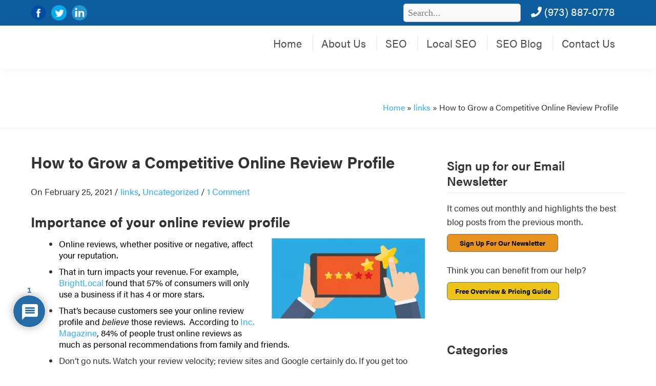

--- FILE ---
content_type: text/html; charset=UTF-8
request_url: https://www.rankmagic.com/how-to-grow-a-competitive-online-review-profile/
body_size: 63313
content:
<!DOCTYPE html>
<html lang="en-US">
<head >
<meta charset="UTF-8" />
<meta name="viewport" content="width=device-width, initial-scale=1" />
<meta name='robots' content='index, follow, max-image-preview:large, max-snippet:-1, max-video-preview:-1' />
	<style></style>
	
	<!-- This site is optimized with the Yoast SEO Premium plugin v26.7 (Yoast SEO v26.7) - https://yoast.com/wordpress/plugins/seo/ -->
	<title>How to Grow a Competitive Online Review Profile</title>
<link data-rocket-prefetch href="https://fonts.googleapis.com" rel="dns-prefetch">
<link data-rocket-prefetch href="https://www.google-analytics.com" rel="dns-prefetch">
<link data-rocket-prefetch href="https://knowledgetags.yextpages.net" rel="dns-prefetch">
<link data-rocket-prefetch href="https://www.googletagmanager.com" rel="dns-prefetch">
<link data-rocket-prefetch href="https://cdn.userway.org" rel="dns-prefetch">
<link data-rocket-preload as="style" href="https://fonts.googleapis.com/css?family=Source%20Sans%20Pro%3A400%2C400i%2C600%2C700&#038;display=swap" rel="preload">
<link href="https://fonts.googleapis.com/css?family=Source%20Sans%20Pro%3A400%2C400i%2C600%2C700&#038;display=swap" media="print" onload="this.media=&#039;all&#039;" rel="stylesheet">
<style id="wpr-usedcss">img:is([sizes=auto i],[sizes^="auto," i]){contain-intrinsic-size:3000px 1500px}.wp-custom-logo .site-container .custom-logo-link{aspect-ratio:350/129}:where(.wp-block-button__link){border-radius:9999px;box-shadow:none;padding:calc(.667em + 2px) calc(1.333em + 2px);text-decoration:none}:root :where(.wp-block-button .wp-block-button__link.is-style-outline),:root :where(.wp-block-button.is-style-outline>.wp-block-button__link){border:2px solid;padding:.667em 1.333em}:root :where(.wp-block-button .wp-block-button__link.is-style-outline:not(.has-text-color)),:root :where(.wp-block-button.is-style-outline>.wp-block-button__link:not(.has-text-color)){color:currentColor}:root :where(.wp-block-button .wp-block-button__link.is-style-outline:not(.has-background)),:root :where(.wp-block-button.is-style-outline>.wp-block-button__link:not(.has-background)){background-color:initial;background-image:none}:where(.wp-block-calendar table:not(.has-background) th){background:#ddd}:where(.wp-block-columns){margin-bottom:1.75em}:where(.wp-block-columns.has-background){padding:1.25em 2.375em}:where(.wp-block-post-comments input[type=submit]){border:none}:where(.wp-block-cover-image:not(.has-text-color)),:where(.wp-block-cover:not(.has-text-color)){color:#fff}:where(.wp-block-cover-image.is-light:not(.has-text-color)),:where(.wp-block-cover.is-light:not(.has-text-color)){color:#000}:root :where(.wp-block-cover h1:not(.has-text-color)),:root :where(.wp-block-cover h2:not(.has-text-color)),:root :where(.wp-block-cover h3:not(.has-text-color)),:root :where(.wp-block-cover h4:not(.has-text-color)),:root :where(.wp-block-cover h5:not(.has-text-color)),:root :where(.wp-block-cover h6:not(.has-text-color)),:root :where(.wp-block-cover p:not(.has-text-color)){color:inherit}:where(.wp-block-file){margin-bottom:1.5em}:where(.wp-block-file__button){border-radius:2em;display:inline-block;padding:.5em 1em}:where(.wp-block-file__button):is(a):active,:where(.wp-block-file__button):is(a):focus,:where(.wp-block-file__button):is(a):hover,:where(.wp-block-file__button):is(a):visited{box-shadow:none;color:#fff;opacity:.85;text-decoration:none}:where(.wp-block-group.wp-block-group-is-layout-constrained){position:relative}:root :where(.wp-block-image.is-style-rounded img,.wp-block-image .is-style-rounded img){border-radius:9999px}:where(.wp-block-latest-comments:not([style*=line-height] .wp-block-latest-comments__comment)){line-height:1.1}:where(.wp-block-latest-comments:not([style*=line-height] .wp-block-latest-comments__comment-excerpt p)){line-height:1.8}:root :where(.wp-block-latest-posts.is-grid){padding:0}:root :where(.wp-block-latest-posts.wp-block-latest-posts__list){padding-left:0}ol,ul{box-sizing:border-box}:root :where(.wp-block-list.has-background){padding:1.25em 2.375em}:where(.wp-block-navigation.has-background .wp-block-navigation-item a:not(.wp-element-button)),:where(.wp-block-navigation.has-background .wp-block-navigation-submenu a:not(.wp-element-button)){padding:.5em 1em}:where(.wp-block-navigation .wp-block-navigation__submenu-container .wp-block-navigation-item a:not(.wp-element-button)),:where(.wp-block-navigation .wp-block-navigation__submenu-container .wp-block-navigation-submenu a:not(.wp-element-button)),:where(.wp-block-navigation .wp-block-navigation__submenu-container .wp-block-navigation-submenu button.wp-block-navigation-item__content),:where(.wp-block-navigation .wp-block-navigation__submenu-container .wp-block-pages-list__item button.wp-block-navigation-item__content){padding:.5em 1em}:root :where(p.has-background){padding:1.25em 2.375em}:where(p.has-text-color:not(.has-link-color)) a{color:inherit}:where(.wp-block-post-comments-form) input:not([type=submit]),:where(.wp-block-post-comments-form) textarea{border:1px solid #949494;font-family:inherit;font-size:1em}:where(.wp-block-post-comments-form) input:where(:not([type=submit]):not([type=checkbox])),:where(.wp-block-post-comments-form) textarea{padding:calc(.667em + 2px)}:where(.wp-block-post-excerpt){box-sizing:border-box;margin-bottom:var(--wp--style--block-gap);margin-top:var(--wp--style--block-gap)}:where(.wp-block-preformatted.has-background){padding:1.25em 2.375em}:where(.wp-block-search__button){border:1px solid #ccc;padding:6px 10px}:where(.wp-block-search__input){font-family:inherit;font-size:inherit;font-style:inherit;font-weight:inherit;letter-spacing:inherit;line-height:inherit;text-transform:inherit}:where(.wp-block-search__button-inside .wp-block-search__inside-wrapper){border:1px solid #949494;box-sizing:border-box;padding:4px}:where(.wp-block-search__button-inside .wp-block-search__inside-wrapper) .wp-block-search__input{border:none;border-radius:0;padding:0 4px}:where(.wp-block-search__button-inside .wp-block-search__inside-wrapper) .wp-block-search__input:focus{outline:0}:where(.wp-block-search__button-inside .wp-block-search__inside-wrapper) :where(.wp-block-search__button){padding:4px 8px}:root :where(.wp-block-separator.is-style-dots){height:auto;line-height:1;text-align:center}:root :where(.wp-block-separator.is-style-dots):before{color:currentColor;content:"···";font-family:serif;font-size:1.5em;letter-spacing:2em;padding-left:2em}:root :where(.wp-block-site-logo.is-style-rounded){border-radius:9999px}:where(.wp-block-social-links:not(.is-style-logos-only)) .wp-social-link{background-color:#f0f0f0;color:#444}:where(.wp-block-social-links:not(.is-style-logos-only)) .wp-social-link-amazon{background-color:#f90;color:#fff}:where(.wp-block-social-links:not(.is-style-logos-only)) .wp-social-link-bandcamp{background-color:#1ea0c3;color:#fff}:where(.wp-block-social-links:not(.is-style-logos-only)) .wp-social-link-behance{background-color:#0757fe;color:#fff}:where(.wp-block-social-links:not(.is-style-logos-only)) .wp-social-link-bluesky{background-color:#0a7aff;color:#fff}:where(.wp-block-social-links:not(.is-style-logos-only)) .wp-social-link-codepen{background-color:#1e1f26;color:#fff}:where(.wp-block-social-links:not(.is-style-logos-only)) .wp-social-link-deviantart{background-color:#02e49b;color:#fff}:where(.wp-block-social-links:not(.is-style-logos-only)) .wp-social-link-discord{background-color:#5865f2;color:#fff}:where(.wp-block-social-links:not(.is-style-logos-only)) .wp-social-link-dribbble{background-color:#e94c89;color:#fff}:where(.wp-block-social-links:not(.is-style-logos-only)) .wp-social-link-dropbox{background-color:#4280ff;color:#fff}:where(.wp-block-social-links:not(.is-style-logos-only)) .wp-social-link-etsy{background-color:#f45800;color:#fff}:where(.wp-block-social-links:not(.is-style-logos-only)) .wp-social-link-facebook{background-color:#0866ff;color:#fff}:where(.wp-block-social-links:not(.is-style-logos-only)) .wp-social-link-fivehundredpx{background-color:#000;color:#fff}:where(.wp-block-social-links:not(.is-style-logos-only)) .wp-social-link-flickr{background-color:#0461dd;color:#fff}:where(.wp-block-social-links:not(.is-style-logos-only)) .wp-social-link-foursquare{background-color:#e65678;color:#fff}:where(.wp-block-social-links:not(.is-style-logos-only)) .wp-social-link-github{background-color:#24292d;color:#fff}:where(.wp-block-social-links:not(.is-style-logos-only)) .wp-social-link-goodreads{background-color:#eceadd;color:#382110}:where(.wp-block-social-links:not(.is-style-logos-only)) .wp-social-link-google{background-color:#ea4434;color:#fff}:where(.wp-block-social-links:not(.is-style-logos-only)) .wp-social-link-gravatar{background-color:#1d4fc4;color:#fff}:where(.wp-block-social-links:not(.is-style-logos-only)) .wp-social-link-instagram{background-color:#f00075;color:#fff}:where(.wp-block-social-links:not(.is-style-logos-only)) .wp-social-link-lastfm{background-color:#e21b24;color:#fff}:where(.wp-block-social-links:not(.is-style-logos-only)) .wp-social-link-linkedin{background-color:#0d66c2;color:#fff}:where(.wp-block-social-links:not(.is-style-logos-only)) .wp-social-link-mastodon{background-color:#3288d4;color:#fff}:where(.wp-block-social-links:not(.is-style-logos-only)) .wp-social-link-medium{background-color:#000;color:#fff}:where(.wp-block-social-links:not(.is-style-logos-only)) .wp-social-link-meetup{background-color:#f6405f;color:#fff}:where(.wp-block-social-links:not(.is-style-logos-only)) .wp-social-link-patreon{background-color:#000;color:#fff}:where(.wp-block-social-links:not(.is-style-logos-only)) .wp-social-link-pinterest{background-color:#e60122;color:#fff}:where(.wp-block-social-links:not(.is-style-logos-only)) .wp-social-link-pocket{background-color:#ef4155;color:#fff}:where(.wp-block-social-links:not(.is-style-logos-only)) .wp-social-link-reddit{background-color:#ff4500;color:#fff}:where(.wp-block-social-links:not(.is-style-logos-only)) .wp-social-link-skype{background-color:#0478d7;color:#fff}:where(.wp-block-social-links:not(.is-style-logos-only)) .wp-social-link-snapchat{background-color:#fefc00;color:#fff;stroke:#000}:where(.wp-block-social-links:not(.is-style-logos-only)) .wp-social-link-soundcloud{background-color:#ff5600;color:#fff}:where(.wp-block-social-links:not(.is-style-logos-only)) .wp-social-link-spotify{background-color:#1bd760;color:#fff}:where(.wp-block-social-links:not(.is-style-logos-only)) .wp-social-link-telegram{background-color:#2aabee;color:#fff}:where(.wp-block-social-links:not(.is-style-logos-only)) .wp-social-link-threads{background-color:#000;color:#fff}:where(.wp-block-social-links:not(.is-style-logos-only)) .wp-social-link-tiktok{background-color:#000;color:#fff}:where(.wp-block-social-links:not(.is-style-logos-only)) .wp-social-link-tumblr{background-color:#011835;color:#fff}:where(.wp-block-social-links:not(.is-style-logos-only)) .wp-social-link-twitch{background-color:#6440a4;color:#fff}:where(.wp-block-social-links:not(.is-style-logos-only)) .wp-social-link-twitter{background-color:#1da1f2;color:#fff}:where(.wp-block-social-links:not(.is-style-logos-only)) .wp-social-link-vimeo{background-color:#1eb7ea;color:#fff}:where(.wp-block-social-links:not(.is-style-logos-only)) .wp-social-link-vk{background-color:#4680c2;color:#fff}:where(.wp-block-social-links:not(.is-style-logos-only)) .wp-social-link-wordpress{background-color:#3499cd;color:#fff}:where(.wp-block-social-links:not(.is-style-logos-only)) .wp-social-link-whatsapp{background-color:#25d366;color:#fff}:where(.wp-block-social-links:not(.is-style-logos-only)) .wp-social-link-x{background-color:#000;color:#fff}:where(.wp-block-social-links:not(.is-style-logos-only)) .wp-social-link-yelp{background-color:#d32422;color:#fff}:where(.wp-block-social-links:not(.is-style-logos-only)) .wp-social-link-youtube{background-color:red;color:#fff}:where(.wp-block-social-links.is-style-logos-only) .wp-social-link{background:0 0}:where(.wp-block-social-links.is-style-logos-only) .wp-social-link svg{height:1.25em;width:1.25em}:where(.wp-block-social-links.is-style-logos-only) .wp-social-link-amazon{color:#f90}:where(.wp-block-social-links.is-style-logos-only) .wp-social-link-bandcamp{color:#1ea0c3}:where(.wp-block-social-links.is-style-logos-only) .wp-social-link-behance{color:#0757fe}:where(.wp-block-social-links.is-style-logos-only) .wp-social-link-bluesky{color:#0a7aff}:where(.wp-block-social-links.is-style-logos-only) .wp-social-link-codepen{color:#1e1f26}:where(.wp-block-social-links.is-style-logos-only) .wp-social-link-deviantart{color:#02e49b}:where(.wp-block-social-links.is-style-logos-only) .wp-social-link-discord{color:#5865f2}:where(.wp-block-social-links.is-style-logos-only) .wp-social-link-dribbble{color:#e94c89}:where(.wp-block-social-links.is-style-logos-only) .wp-social-link-dropbox{color:#4280ff}:where(.wp-block-social-links.is-style-logos-only) .wp-social-link-etsy{color:#f45800}:where(.wp-block-social-links.is-style-logos-only) .wp-social-link-facebook{color:#0866ff}:where(.wp-block-social-links.is-style-logos-only) .wp-social-link-fivehundredpx{color:#000}:where(.wp-block-social-links.is-style-logos-only) .wp-social-link-flickr{color:#0461dd}:where(.wp-block-social-links.is-style-logos-only) .wp-social-link-foursquare{color:#e65678}:where(.wp-block-social-links.is-style-logos-only) .wp-social-link-github{color:#24292d}:where(.wp-block-social-links.is-style-logos-only) .wp-social-link-goodreads{color:#382110}:where(.wp-block-social-links.is-style-logos-only) .wp-social-link-google{color:#ea4434}:where(.wp-block-social-links.is-style-logos-only) .wp-social-link-gravatar{color:#1d4fc4}:where(.wp-block-social-links.is-style-logos-only) .wp-social-link-instagram{color:#f00075}:where(.wp-block-social-links.is-style-logos-only) .wp-social-link-lastfm{color:#e21b24}:where(.wp-block-social-links.is-style-logos-only) .wp-social-link-linkedin{color:#0d66c2}:where(.wp-block-social-links.is-style-logos-only) .wp-social-link-mastodon{color:#3288d4}:where(.wp-block-social-links.is-style-logos-only) .wp-social-link-medium{color:#000}:where(.wp-block-social-links.is-style-logos-only) .wp-social-link-meetup{color:#f6405f}:where(.wp-block-social-links.is-style-logos-only) .wp-social-link-patreon{color:#000}:where(.wp-block-social-links.is-style-logos-only) .wp-social-link-pinterest{color:#e60122}:where(.wp-block-social-links.is-style-logos-only) .wp-social-link-pocket{color:#ef4155}:where(.wp-block-social-links.is-style-logos-only) .wp-social-link-reddit{color:#ff4500}:where(.wp-block-social-links.is-style-logos-only) .wp-social-link-skype{color:#0478d7}:where(.wp-block-social-links.is-style-logos-only) .wp-social-link-snapchat{color:#fff;stroke:#000}:where(.wp-block-social-links.is-style-logos-only) .wp-social-link-soundcloud{color:#ff5600}:where(.wp-block-social-links.is-style-logos-only) .wp-social-link-spotify{color:#1bd760}:where(.wp-block-social-links.is-style-logos-only) .wp-social-link-telegram{color:#2aabee}:where(.wp-block-social-links.is-style-logos-only) .wp-social-link-threads{color:#000}:where(.wp-block-social-links.is-style-logos-only) .wp-social-link-tiktok{color:#000}:where(.wp-block-social-links.is-style-logos-only) .wp-social-link-tumblr{color:#011835}:where(.wp-block-social-links.is-style-logos-only) .wp-social-link-twitch{color:#6440a4}:where(.wp-block-social-links.is-style-logos-only) .wp-social-link-twitter{color:#1da1f2}:where(.wp-block-social-links.is-style-logos-only) .wp-social-link-vimeo{color:#1eb7ea}:where(.wp-block-social-links.is-style-logos-only) .wp-social-link-vk{color:#4680c2}:where(.wp-block-social-links.is-style-logos-only) .wp-social-link-whatsapp{color:#25d366}:where(.wp-block-social-links.is-style-logos-only) .wp-social-link-wordpress{color:#3499cd}:where(.wp-block-social-links.is-style-logos-only) .wp-social-link-x{color:#000}:where(.wp-block-social-links.is-style-logos-only) .wp-social-link-yelp{color:#d32422}:where(.wp-block-social-links.is-style-logos-only) .wp-social-link-youtube{color:red}:root :where(.wp-block-social-links .wp-social-link a){padding:.25em}:root :where(.wp-block-social-links.is-style-logos-only .wp-social-link a){padding:0}:root :where(.wp-block-social-links.is-style-pill-shape .wp-social-link a){padding-left:.6666666667em;padding-right:.6666666667em}:root :where(.wp-block-tag-cloud.is-style-outline){display:flex;flex-wrap:wrap;gap:1ch}:root :where(.wp-block-tag-cloud.is-style-outline a){border:1px solid;font-size:unset!important;margin-right:0;padding:1ch 2ch;text-decoration:none!important}:root :where(.wp-block-table-of-contents){box-sizing:border-box}:where(.wp-block-term-description){box-sizing:border-box;margin-bottom:var(--wp--style--block-gap);margin-top:var(--wp--style--block-gap)}:where(pre.wp-block-verse){font-family:inherit}.entry-content{counter-reset:footnotes}:root{--wp--preset--font-size--normal:16px;--wp--preset--font-size--huge:42px}.aligncenter{clear:both}.screen-reader-text{border:0;clip-path:inset(50%);height:1px;margin:-1px;overflow:hidden;padding:0;position:absolute;width:1px;word-wrap:normal!important}.screen-reader-text:focus{background-color:#ddd;clip-path:none;color:#444;display:block;font-size:1em;height:auto;left:5px;line-height:normal;padding:15px 23px 14px;text-decoration:none;top:5px;width:auto;z-index:100000}html :where(.has-border-color){border-style:solid}html :where([style*=border-top-color]){border-top-style:solid}html :where([style*=border-right-color]){border-right-style:solid}html :where([style*=border-bottom-color]){border-bottom-style:solid}html :where([style*=border-left-color]){border-left-style:solid}html :where([style*=border-width]){border-style:solid}html :where([style*=border-top-width]){border-top-style:solid}html :where([style*=border-right-width]){border-right-style:solid}html :where([style*=border-bottom-width]){border-bottom-style:solid}html :where([style*=border-left-width]){border-left-style:solid}html :where(img[class*=wp-image-]){height:auto;max-width:100%}:where(figure){margin:0 0 1em}html :where(.is-position-sticky){--wp-admin--admin-bar--position-offset:var(--wp-admin--admin-bar--height,0px)}:root{--wp--preset--aspect-ratio--square:1;--wp--preset--aspect-ratio--4-3:4/3;--wp--preset--aspect-ratio--3-4:3/4;--wp--preset--aspect-ratio--3-2:3/2;--wp--preset--aspect-ratio--2-3:2/3;--wp--preset--aspect-ratio--16-9:16/9;--wp--preset--aspect-ratio--9-16:9/16;--wp--preset--color--black:#000000;--wp--preset--color--cyan-bluish-gray:#abb8c3;--wp--preset--color--white:#ffffff;--wp--preset--color--pale-pink:#f78da7;--wp--preset--color--vivid-red:#cf2e2e;--wp--preset--color--luminous-vivid-orange:#ff6900;--wp--preset--color--luminous-vivid-amber:#fcb900;--wp--preset--color--light-green-cyan:#7bdcb5;--wp--preset--color--vivid-green-cyan:#00d084;--wp--preset--color--pale-cyan-blue:#8ed1fc;--wp--preset--color--vivid-cyan-blue:#0693e3;--wp--preset--color--vivid-purple:#9b51e0;--wp--preset--color--theme-primary:#0073e5;--wp--preset--color--theme-secondary:#0073e5;--wp--preset--gradient--vivid-cyan-blue-to-vivid-purple:linear-gradient(135deg,rgba(6, 147, 227, 1) 0%,rgb(155, 81, 224) 100%);--wp--preset--gradient--light-green-cyan-to-vivid-green-cyan:linear-gradient(135deg,rgb(122, 220, 180) 0%,rgb(0, 208, 130) 100%);--wp--preset--gradient--luminous-vivid-amber-to-luminous-vivid-orange:linear-gradient(135deg,rgba(252, 185, 0, 1) 0%,rgba(255, 105, 0, 1) 100%);--wp--preset--gradient--luminous-vivid-orange-to-vivid-red:linear-gradient(135deg,rgba(255, 105, 0, 1) 0%,rgb(207, 46, 46) 100%);--wp--preset--gradient--very-light-gray-to-cyan-bluish-gray:linear-gradient(135deg,rgb(238, 238, 238) 0%,rgb(169, 184, 195) 100%);--wp--preset--gradient--cool-to-warm-spectrum:linear-gradient(135deg,rgb(74, 234, 220) 0%,rgb(151, 120, 209) 20%,rgb(207, 42, 186) 40%,rgb(238, 44, 130) 60%,rgb(251, 105, 98) 80%,rgb(254, 248, 76) 100%);--wp--preset--gradient--blush-light-purple:linear-gradient(135deg,rgb(255, 206, 236) 0%,rgb(152, 150, 240) 100%);--wp--preset--gradient--blush-bordeaux:linear-gradient(135deg,rgb(254, 205, 165) 0%,rgb(254, 45, 45) 50%,rgb(107, 0, 62) 100%);--wp--preset--gradient--luminous-dusk:linear-gradient(135deg,rgb(255, 203, 112) 0%,rgb(199, 81, 192) 50%,rgb(65, 88, 208) 100%);--wp--preset--gradient--pale-ocean:linear-gradient(135deg,rgb(255, 245, 203) 0%,rgb(182, 227, 212) 50%,rgb(51, 167, 181) 100%);--wp--preset--gradient--electric-grass:linear-gradient(135deg,rgb(202, 248, 128) 0%,rgb(113, 206, 126) 100%);--wp--preset--gradient--midnight:linear-gradient(135deg,rgb(2, 3, 129) 0%,rgb(40, 116, 252) 100%);--wp--preset--font-size--small:12px;--wp--preset--font-size--medium:20px;--wp--preset--font-size--large:20px;--wp--preset--font-size--x-large:42px;--wp--preset--font-size--normal:18px;--wp--preset--font-size--larger:24px;--wp--preset--spacing--20:0.44rem;--wp--preset--spacing--30:0.67rem;--wp--preset--spacing--40:1rem;--wp--preset--spacing--50:1.5rem;--wp--preset--spacing--60:2.25rem;--wp--preset--spacing--70:3.38rem;--wp--preset--spacing--80:5.06rem;--wp--preset--shadow--natural:6px 6px 9px rgba(0, 0, 0, .2);--wp--preset--shadow--deep:12px 12px 50px rgba(0, 0, 0, .4);--wp--preset--shadow--sharp:6px 6px 0px rgba(0, 0, 0, .2);--wp--preset--shadow--outlined:6px 6px 0px -3px rgba(255, 255, 255, 1),6px 6px rgba(0, 0, 0, 1);--wp--preset--shadow--crisp:6px 6px 0px rgba(0, 0, 0, 1)}:where(.is-layout-flex){gap:.5em}:where(.is-layout-grid){gap:.5em}:where(.wp-block-post-template.is-layout-flex){gap:1.25em}:where(.wp-block-post-template.is-layout-grid){gap:1.25em}:where(.wp-block-columns.is-layout-flex){gap:2em}:where(.wp-block-columns.is-layout-grid){gap:2em}:root :where(.wp-block-pullquote){font-size:1.5em;line-height:1.6}.tm-tweet-clear{zoom:1}.tm-tweet-clear:after{display:block;visibility:hidden;height:0;clear:both;content:"."}.tm-click-to-tweet{display:block;background-color:#fff;margin:0;padding:0;position:relative;border:1px solid #ddd;-moz-border-radius:4px;border-radius:4px;padding:15px 30px;margin:15px 0;zoom:1}.tm-click-to-tweet .clearfix{zoom:1}.tm-click-to-tweet .clearfix:after{display:block;visibility:hidden;height:0;clear:both;content:"."}.tm-click-to-tweet .clear{clear:both}.tm-click-to-tweet .alignright{float:right;margin-bottom:10px;margin-left:10px;text-align:right}.tm-click-to-tweet .alignleft{float:left;margin-bottom:10px;margin-right:10px;text-align:right}.tm-click-to-tweet:after{content:".";display:block;clear:both;visibility:hidden;line-height:0;height:0}.tm-click-to-tweet:after{display:block;visibility:hidden;height:0;clear:both;content:"."}.tm-click-to-tweet a{text-decoration:none;text-transform:none}.tm-click-to-tweet a:hover{text-decoration:none}.tm-click-to-tweet .tm-ctt-text{margin:0;padding:0;position:relative;margin-bottom:10px;word-wrap:break-word}.tm-click-to-tweet .tm-ctt-text a{margin:0;padding:0;position:relative;color:#999;font-size:24px;line-height:140%;text-transform:none;letter-spacing:.05em;font-weight:100;text-decoration:none;text-transform:none}.tm-click-to-tweet .tm-ctt-text a:hover{text-decoration:none;color:#666}.tm-click-to-tweet a.tm-ctt-btn{margin:0;padding:0;position:relative;display:block;text-transform:uppercase;font-family:"Helvetica Neue",Helvetica,Arial,sans-serif;font-size:12px;font-weight:700;line-height:100%;color:#999;float:right;padding-right:24px;text-decoration:none;background:var(--wpr-bg-1cd59474-60d2-4aba-8980-4352c74d3ca0) right top no-repeat}.tm-click-to-tweet a.tm-ctt-btn:hover{text-decoration:none;color:#666;text-transform:uppercase}#rmp_menu_trigger-9495{width:55px;height:55px;position:fixed;top:86px;border-radius:5px;display:none;text-decoration:none;right:3.4%;background:#035aa2;transition:transform .5s,background-color .5s}#rmp_menu_trigger-9495:focus,#rmp_menu_trigger-9495:hover{background:#035aa2;text-decoration:unset}#rmp_menu_trigger-9495.is-active{background:#035aa2}#rmp_menu_trigger-9495 .rmp-trigger-box{width:25px;color:#fff}#rmp_menu_trigger-9495 .responsive-menu-pro-inner{display:block}#rmp_menu_trigger-9495 .responsive-menu-pro-inner,#rmp_menu_trigger-9495 .responsive-menu-pro-inner::after,#rmp_menu_trigger-9495 .responsive-menu-pro-inner::before{width:25px;height:3px;background-color:#fff;border-radius:4px;position:absolute}#rmp_menu_trigger-9495.is-active .responsive-menu-pro-inner,#rmp_menu_trigger-9495.is-active .responsive-menu-pro-inner::after,#rmp_menu_trigger-9495.is-active .responsive-menu-pro-inner::before{background-color:#fff}#rmp_menu_trigger-9495:not(.is-active):hover .responsive-menu-pro-inner,#rmp_menu_trigger-9495:not(.is-active):hover .responsive-menu-pro-inner::after,#rmp_menu_trigger-9495:not(.is-active):hover .responsive-menu-pro-inner::before{background-color:#fff}#rmp_menu_trigger-9495 .responsive-menu-pro-inner::before{top:10px}#rmp_menu_trigger-9495 .responsive-menu-pro-inner::after{bottom:10px}#rmp_menu_trigger-9495.is-active .responsive-menu-pro-inner::after{bottom:0}@media screen and (max-width:1149px){#main-top-menu{display:none!important}#rmp_menu_trigger-9495{display:block}#rmp-container-9495{position:fixed;top:0;margin:0;transition:transform .5s;overflow:auto;display:block;width:80%;max-width:450px;background-color:#035aa2;background-image:var(--wpr-bg-c304cc83-e2b1-4ef0-9f73-da7f3c5564ca);height:100%;right:0;padding-top:0;padding-left:0;padding-bottom:0;padding-right:0}#rmp-menu-wrap-9495{padding-top:0;padding-left:0;padding-bottom:0;padding-right:0;background-color:#035aa2}#rmp-menu-wrap-9495 .rmp-menu,#rmp-menu-wrap-9495 .rmp-submenu{width:100%;box-sizing:border-box;margin:0;padding:0}#rmp-menu-wrap-9495 .rmp-submenu-depth-1 .rmp-menu-item-link{padding-left:10%}#rmp-menu-wrap-9495 .rmp-submenu.rmp-submenu-open{display:block}#rmp-menu-wrap-9495 .rmp-menu-item{width:100%;list-style:none;margin:0}#rmp-menu-wrap-9495 .rmp-menu-item-link{height:40px;line-height:40px;font-size:18px;border-bottom:1px solid #035aa2;font-family:inherit;color:#fff;text-align:left;background-color:#035aa2;font-weight:400;letter-spacing:0;display:block;box-sizing:border-box;width:100%;text-decoration:none;position:relative;overflow:hidden;transition:background-color .5s,border-color .5s,.5s;padding:0 5%;padding-right:50px}#rmp-menu-wrap-9495 .rmp-menu-item-link:after,#rmp-menu-wrap-9495 .rmp-menu-item-link:before{display:none}#rmp-menu-wrap-9495 .rmp-menu-item-link:focus,#rmp-menu-wrap-9495 .rmp-menu-item-link:hover{color:#fff;border-color:#035aa2;background-color:#035aa2}#rmp-menu-wrap-9495 .rmp-menu-item-link:focus{outline:0;border-color:unset;box-shadow:unset}#rmp-menu-wrap-9495 .rmp-menu-current-item .rmp-menu-item-link{color:#fff;border-color:#035aa2;background-color:#035aa2}#rmp-menu-wrap-9495 .rmp-menu-current-item .rmp-menu-item-link:focus,#rmp-menu-wrap-9495 .rmp-menu-current-item .rmp-menu-item-link:hover{color:#fff;border-color:#035aa2;background-color:#035aa2}#rmp-menu-wrap-9495 .rmp-menu-subarrow{position:absolute;top:0;bottom:0;text-align:center;overflow:hidden;background-size:cover;overflow:hidden;right:0;border-left-style:solid;border-left-color:#212121;border-left-width:1px;height:39px;width:40px;color:#fff;background-color:#212121}#rmp-menu-wrap-9495 .rmp-menu-subarrow svg{fill:#ffffff}#rmp-menu-wrap-9495 .rmp-menu-subarrow:hover{color:#fff;border-color:#3f3f3f;background-color:#3f3f3f}#rmp-menu-wrap-9495 .rmp-menu-subarrow:hover svg{fill:#ffffff}#rmp-menu-wrap-9495 .rmp-menu-subarrow *{vertical-align:middle;line-height:39px}#rmp-menu-wrap-9495 .rmp-menu-subarrow-active{display:block;background-size:cover;color:#fff;border-color:#212121;background-color:#212121}#rmp-menu-wrap-9495 .rmp-menu-subarrow-active svg{fill:#ffffff}#rmp-menu-wrap-9495 .rmp-menu-subarrow-active:hover{color:#fff;border-color:#3f3f3f;background-color:#3f3f3f}#rmp-menu-wrap-9495 .rmp-menu-subarrow-active:hover svg{fill:#ffffff}#rmp-menu-wrap-9495 .rmp-submenu{display:none}#rmp-menu-wrap-9495 .rmp-submenu .rmp-menu-item-link{height:40px;line-height:40px;letter-spacing:0;font-size:18px;border-bottom:1px solid #035aa2;font-family:inherit;font-weight:400;color:#fff;text-align:left;background-color:#035aa2}#rmp-menu-wrap-9495 .rmp-submenu .rmp-menu-item-link:focus,#rmp-menu-wrap-9495 .rmp-submenu .rmp-menu-item-link:hover{color:#fff;border-color:#035aa2;background-color:#035aa2}#rmp-menu-wrap-9495 .rmp-submenu .rmp-menu-current-item .rmp-menu-item-link{color:#fff;border-color:#035aa2;background-color:#035aa2}#rmp-menu-wrap-9495 .rmp-submenu .rmp-menu-current-item .rmp-menu-item-link:focus,#rmp-menu-wrap-9495 .rmp-submenu .rmp-menu-current-item .rmp-menu-item-link:hover{color:#fff;border-color:#035aa2;background-color:#035aa2}#rmp-menu-wrap-9495 .rmp-submenu .rmp-menu-subarrow{right:0;border-right:unset;border-left-style:solid;border-left-color:#035aa2;border-left-width:1px;height:39px;line-height:39px;width:40px;color:#fff;background-color:#035aa2}#rmp-menu-wrap-9495 .rmp-submenu .rmp-menu-subarrow:hover{color:#fff;border-color:#035aa2;background-color:#035aa2}#rmp-menu-wrap-9495 .rmp-submenu .rmp-menu-subarrow-active{color:#fff;border-color:#035aa2;background-color:#035aa2}#rmp-menu-wrap-9495 .rmp-submenu .rmp-menu-subarrow-active:hover{color:#fff;border-color:#035aa2;background-color:#035aa2}#rmp-search-box-9495{display:block;padding-top:0;padding-left:5%;padding-bottom:0;padding-right:5%}#rmp-search-box-9495 .rmp-search-form{margin:0}#rmp-search-box-9495 .rmp-search-box{background:#fff;border:1px solid #dadada;color:#333;width:100%;padding:0 5%;border-radius:30px;height:45px;-webkit-appearance:none}#rmp-search-box-9495 .rmp-search-box::placeholder{color:#c7c7cd}#rmp-search-box-9495 .rmp-search-box:focus{background-color:#fff;outline:#dadada solid 2px;color:#333}#rmp-menu-title-9495{background-color:#035aa2;color:#fff;text-align:left;font-size:13px;padding-top:10%;padding-left:5%;padding-bottom:0;padding-right:5%;font-weight:400;transition:background-color .5s,border-color .5s,color .5s}#rmp-menu-title-9495:hover{background-color:#035aa2;color:#fff}#rmp-menu-title-9495>.rmp-menu-title-link{color:#fff;width:100%;background-color:unset;text-decoration:none}#rmp-menu-title-9495>.rmp-menu-title-link:hover{color:#fff}#rmp-menu-additional-content-9495{padding-top:0;padding-left:5%;padding-bottom:0;padding-right:5%;color:#fff;text-align:center;font-size:16px}}.rmp-container{display:none;visibility:visible;padding:0;z-index:99998;transition:all .3s}.rmp-container.rmp-slide-right{transform:translateX(100%);-ms-transform:translateX(100%);-webkit-transform:translateX(100%);-moz-transform:translateX(100%)}.rmp-container.rmp-slide-right.rmp-menu-open{transform:translateX(0);-ms-transform:translateX(0);-webkit-transform:translateX(0);-moz-transform:translateX(0)}.rmp-container::-webkit-scrollbar{width:0}.rmp-container ::-webkit-scrollbar-track{box-shadow:inset 0 0 5px transparent}.rmp-container ::-webkit-scrollbar-thumb{background:0 0}.rmp-container ::-webkit-scrollbar-thumb:hover{background:0 0}.rmp-container .rmp-menu-wrap .rmp-menu{transition:none;border-radius:0;box-shadow:none;background:0 0;border:0;bottom:auto;box-sizing:border-box;clip:auto;color:#666;display:block;float:none;font-family:inherit;font-size:14px;height:auto;left:auto;line-height:1.7;list-style-type:none;margin:0;min-height:auto;max-height:none;opacity:1;outline:0;overflow:visible;padding:0;position:relative;pointer-events:auto;right:auto;text-align:left;text-decoration:none;text-indent:0;text-transform:none;transform:none;top:auto;visibility:inherit;width:auto;word-wrap:break-word;white-space:normal}.rmp-container .rmp-menu-additional-content{display:block;word-break:break-word}.rmp-container .rmp-menu-title{display:flex;flex-direction:column}button.rmp_menu_trigger{z-index:999999;overflow:hidden;outline:0;border:0;display:none;margin:0;transition:transform .5s,background-color .5s;padding:0}button.rmp_menu_trigger .responsive-menu-pro-inner::after,button.rmp_menu_trigger .responsive-menu-pro-inner::before{content:"";display:block}button.rmp_menu_trigger .responsive-menu-pro-inner::before{top:10px}button.rmp_menu_trigger .responsive-menu-pro-inner::after{bottom:10px}button.rmp_menu_trigger .rmp-trigger-box{width:40px;display:inline-block;position:relative;pointer-events:none;vertical-align:super}.rmp-menu-trigger-boring .responsive-menu-pro-inner{transition-property:none}.rmp-menu-trigger-boring .responsive-menu-pro-inner::after,.rmp-menu-trigger-boring .responsive-menu-pro-inner::before{transition-property:none}.rmp-menu-trigger-boring.is-active .responsive-menu-pro-inner{transform:rotate(45deg)}.rmp-menu-trigger-boring.is-active .responsive-menu-pro-inner:before{top:0;opacity:0}.rmp-menu-trigger-boring.is-active .responsive-menu-pro-inner:after{bottom:0;transform:rotate(-90deg)}.dashicons-before:before{font-family:dashicons;display:inline-block;line-height:1;font-weight:400;font-style:normal;speak:never;text-decoration:inherit;text-transform:none;text-rendering:auto;-webkit-font-smoothing:antialiased;-moz-osx-font-smoothing:grayscale;width:20px;height:20px;font-size:20px;vertical-align:top;text-align:center;transition:color .1s ease-in}.dashicons-arrow-down-alt2:before{content:"\f347"}.dashicons-menu:before{content:"\f333"}.fa{display:inline-block;font:14px/1 FontAwesome;font-size:inherit;text-rendering:auto;-webkit-font-smoothing:antialiased;-moz-osx-font-smoothing:grayscale}@-webkit-keyframes fa-spin{0%{-webkit-transform:rotate(0);transform:rotate(0)}100%{-webkit-transform:rotate(359deg);transform:rotate(359deg)}}@keyframes fa-spin{0%{-webkit-transform:rotate(0);transform:rotate(0)}100%{-webkit-transform:rotate(359deg);transform:rotate(359deg)}}.fa-phone:before{content:"\f095"}#comments{max-width:1100px;margin:50px auto;color:#333;font-style:normal}#comments p,#respond p{float:none!important}#wpdcom{max-width:750px;padding:0;margin:7px auto 15px}#wpdcom *{box-sizing:border-box;line-height:initial}#wpdcom i{margin:0}#comments #wpdcom span,#respond #wpdcom span,#wpdcom span{display:inline;letter-spacing:inherit;text-transform:none;font-size:1em}#wpdcom form{margin:0;padding:0;border:none;background:0 0}#wpdcom input:required{box-shadow:0 0 1px #555}#wpdcom button{min-height:auto;min-width:auto;max-width:auto;min-height:auto;display:inline-block;font-weight:400;text-transform:none}#wpdcom svg{display:inline}#wpdcom .avatar{padding:0;margin:0 auto;float:none;display:inline;height:auto;border:none;border-radius:0;box-shadow:none}#wpdcom span.current{color:#fff}#wpdcom .wpdiscuz-hidden{display:none}#wpdcom .clearfix,.wpdiscuz_top_clearing{clear:both}#wpdcom .wpd-space{flex-grow:1}#wpdcom .wpd-hidden{visibility:hidden;opacity:0;transition:visibility 0s,opacity .5s linear}#wpdcom .wpd-up{color:#009149!important}#wpdcom .wpd-up svg{fill:#009149!important}#wpdcom .wpd-down{color:#fc5844!important}#wpdcom .wpd-down svg{fill:#fc5844!important}#wpdcom .wpd-reply{margin-left:25px}#wpdcom .wpd-reply.wpd_comment_level-2{margin-left:70px}#wpdcom.wpd-layout-2 .wpd-reply{margin-left:40px}#wpdcom.wpd-layout-2 .wpd-reply.wpd_comment_level-2{margin-left:28px}#wpdcom.wpd-layout-3 .wpd-reply.wpd_comment_level-2{margin-left:62px}#wpdcom .wpdlb{clip:rect(1px,1px,1px,1px);clip-path:inset(50%);height:1px;width:1px;margin:-1px;overflow:hidden;padding:0;position:absolute}.wpd-tooltip{position:relative;overflow:hidden}.wpd-tooltip:hover{overflow:visible}.wpd-tooltip:hover .wpd-tooltip-content{opacity:1}.wpd-tooltip .wpd-tooltip-content{background:#555;border-radius:5px;box-sizing:border-box;color:#fff;font-size:14px;max-width:200px;min-width:145px;padding:10px;position:absolute;opacity:0}.wpd-tooltip .wpd-tooltip-content a{color:#fff;text-decoration:none}.wpd-tooltip .wpd-tooltip-content::after{background:#555;content:"";height:10px;position:absolute;-webkit-transform:rotate(45deg);transform:rotate(45deg);width:10px}.wpd-tooltip.wpd-top .wpd-tooltip-content{bottom:calc(100% + .3em);left:50%;-webkit-transform:translateX(-50%);transform:translateX(-50%)}.wpd-tooltip.wpd-top .wpd-tooltip-content::after{bottom:-5px;left:50%;margin-left:-5px}[wpd-tooltip]{position:relative}[wpd-tooltip]::before{content:"";position:absolute;top:-8px;left:50%;transform:translateX(-50%);border-width:7px 7px 0;border-style:solid;border-color:#555 transparent transparent;z-index:100;opacity:0}[wpd-tooltip]::after{content:attr(wpd-tooltip);position:absolute;left:50%;top:-8px;transform:translateX(-50%) translateY(-100%);background:#555;text-align:center;color:#fff;padding:8px 10px;font-size:11px;line-height:1.5;min-width:6vw;border-width:0;border-radius:4px;pointer-events:none;z-index:99;opacity:0;text-transform:none}[wpd-tooltip]:hover::after,[wpd-tooltip]:hover::before{opacity:1;transition:all .4s ease-in-out}[wpd-tooltip-position=left]::before{left:0;top:50%;margin-left:-11px;transform:translatey(-50%) rotate(-90deg)}[wpd-tooltip-position=top]::before{left:50%}[wpd-tooltip-position=bottom]::before{top:100%;margin-top:8px;transform:translateX(-50%) translatey(-100%) rotate(-180deg)}[wpd-tooltip-position=right]::before{left:100%;top:50%;margin-left:0;transform:translatey(-50%) rotate(90deg)}[wpd-tooltip-position=left]::after{left:0;top:50%;margin-left:-8px;transform:translateX(-100%) translateY(-50%)}[wpd-tooltip-position=top]::after{left:50%}[wpd-tooltip-position=bottom]::after{top:100%;margin-top:8px;transform:translateX(-50%) translateY(0)}[wpd-tooltip-position=right]::after{left:100%;top:50%;margin-left:9px;transform:translateX(0) translateY(-50%)}.wpd-social-login [wpd-tooltip]::after{top:-24px}.wpd-social-login [wpd-tooltip]::before{top:-24px}#wpdcom div:hover.wpd-tooltip{position:relative}#wpdcom .wpd-form-head{border-bottom:1px solid #ccc;padding:7px 2px 9px;margin-top:20px;margin-bottom:5px;display:flex;flex-wrap:wrap;flex-direction:row;justify-content:space-between}#wpdcom .wpd-sbs-toggle{color:#666;font-size:14px;line-height:20px;cursor:pointer}#wpdcom .wpd-sbs-toggle i.fa-envelope{font-size:15px;margin-right:4px}#wpdcom .wpd-sbs-toggle i.fa-caret-down{font-size:16px;margin-left:4px;color:#666}#wpdcom .wpd-sbs-toggle .wpd-sbs-title{font-size:15px}#wpdcom .wpd-auth{display:flex;flex-direction:row;justify-content:flex-end}#wpdcom .wpd-social-login{text-align:right}#wpdcom .wpd-social-login i{opacity:.8;cursor:pointer;width:22px;height:22px;border-radius:50%;display:inline-flex;justify-content:center;align-items:center;margin:0 2px}#wpdcom .wpd-social-login i svg{fill:#ffffff;width:15px;height:15px}#wpdcom .wpd-social-login i:hover{opacity:1}#wpdcom .wpd-social-login .wpdsn-fb i{background-color:#4267b2}#wpdcom .wpd-social-login .wpdsn-tw i{background-color:#000}#wpdcom .wpd-social-login .wpdsn-gg i{background-color:#d54c3f}#wpdcom .wpd-social-login .wpdsn-telegram i{background-color:#239cd7}#wpdcom .wpd-social-login .wpdsn-ds i{background-color:#2196f3}#wpdcom .wpd-social-login .wpdsn-wp i{background-color:#999}#wpdcom .wpd-social-login .wpdsn-vk i{background-color:#4c75a3}#wpdcom .wpd-social-login .wpdsn-ok i{background-color:#ef7800}#wpdcom .wpd-social-login .wpdsn-insta i{background-color:#f97149}#wpdcom .wpd-social-login .wpdsn-linked i{background-color:#007bb6}#wpdcom .wpd-social-login .wpdsn-yandex i{background-color:red}#wpdcom .wpd-social-login .wpdsn-mailru i{background-color:#168de2;fill:#ff9e00}#wpdcom .wpd-social-login .wpdsn-mailru i svg{fill:#ff9e00}#wpdcom .wpd-social-login .wpdsn-weibo i{background-color:#d52a2c}#wpdcom .wpd-social-login .wpdsn-weixin i{background-color:#20c300}#wpdcom .wpd-social-login .wpdsn-qq i{background-color:#1479d7}#wpdcom .wpd-social-login .wpdsn-baidu i{background-color:#f23f40}#wpdcom .wpd-social-login .wpdsn-baidu i svg{fill:#2319dc}#wpdcom .wpd-auth .wpd-login{font-size:14px;line-height:20px}#wpdcom .wpd-auth .wpd-login i{margin-right:2px}#wpdcom .wpd-auth .wpd-login a{color:#3272bf;text-decoration:none}#wpdcom .wpd-auth .wpd-login a:hover{color:#0d3e81}#wpdcom .wpdiscuz-social-login-spinner{display:none}#wpdcom .wpd-social-login-agreement{width:100%;margin-top:15px;margin-bottom:0;font-size:12px;padding:20px 30px 10px;background-color:#f8f8f8;border:1px dotted #ddd;clear:both;line-height:normal}#wpdcom .wpd-social-login-agreement .wpd-agreement-button{text-transform:uppercase;padding:3px 20px;margin:5px 0 0 15px;cursor:pointer;font-size:12px;line-height:20px;color:#00b38f;display:inline-block}#wpdcom .wpd-social-login-agreement .wpd-agreement-button.wpd-agreement-button-agree{border:1px dotted #00b38f;color:#00b38f}#wpdcom .wpd-social-login-agreement .wpd-agreement-button.wpd-agreement-button-agree:hover{color:#fff;background:#00b38f}#wpdcom .wpd-social-login-agreement .wpd-agreement-buttons-right{float:right}#wpdcom .wpd-secondary-forms-social-content .wpd-social-login-agreement{padding:20px}#wpdcom .wpdiscuz-subscribe-bar{width:100%;box-sizing:border-box;padding:15px 0 5px;margin-bottom:0}#wpdcom .wpdiscuz-subscribe-bar form{display:flex;flex-wrap:wrap;justify-content:flex-start;flex-direction:row;align-items:center;margin-bottom:10px}#wpdcom .wpdiscuz-subscribe-form-intro{font-size:14px;display:block;padding:3px 10px 3px 1px;line-height:20px;box-sizing:border-box;white-space:nowrap}#wpdcom .wpdiscuz-subscribe-form-option{flex-grow:1;font-size:13px;display:block;padding-right:5px;box-sizing:border-box}#wpdcom .wpdiscuz-subscribe-form-email{font-size:14px;display:block;padding:0 5px 0 0;box-sizing:border-box;width:30%}#wpdcom .wpdiscuz-subscribe-form-button{font-size:14px;display:block;box-sizing:border-box}#wpdcom .wpdiscuz-subscribe-form-email select{width:100%!important}#wpdcom .wpdiscuz-subscribe-form-email input[type=email]{font-size:13px!important;padding:3px!important;width:100%!important;height:auto!important;line-height:20px!important;box-sizing:border-box!important;clear:both;float:none;margin:0}#wpdcom .wpdiscuz-subscribe-form-button input[type=submit]{font-size:16px!important;min-height:29px!important;height:29px!important;padding:1px 3px 5px!important;min-width:40px;line-height:14px!important;box-sizing:border-box!important;border:1px solid #ddd;clear:both;float:none;margin:0}#wpdcom .wpdiscuz-subscribe-bar #wpdiscuz_subscription_button{box-shadow:none;font-weight:700;letter-spacing:0}#wpdcom .wpd-form-wrap{padding-bottom:10px}#wpdcom .wpd-form .wpdiscuz-textarea-wrap{display:flex;flex-wrap:nowrap;flex-direction:row;justify-content:space-between;padding:20px 0;align-items:center}#wpdcom .wpd-form .wpdiscuz-textarea-wrap [id^=wpd-editor-wraper]{flex-grow:1;position:relative;width:100%}#wpdcom .wpd-form .wpdiscuz-textarea-wrap [id^=wpd-editor-wraper] textarea{width:100%}#wpdcom .wpd-form .wpd-avatar{margin-right:15px;border-radius:100%;text-align:left;flex-shrink:0;align-self:flex-start}#wpdcom .wpd-form .wpd-avatar img,#wpdcom .wpd-form .wpd-avatar img.avatar{width:56px;height:56px;max-width:56px;border-radius:100%;border:1px solid #ccc;padding:2px;background-color:#fff;vertical-align:middle;text-align:center}#wpdcom .wpd-form .wpdiscuz-textarea-wrap textarea{height:54px;border-radius:5px;border:1px solid #ccc;width:100%;padding:10px 15px;font-size:14px;box-shadow:inset 1px 1px 8px rgba(0,0,0,.1);font-family:inherit;outline:0;-webkit-transition:.18s ease-out;-moz-transition:.18s ease-out;-o-transition:.18s ease-out;transition:.18s ease-out;resize:none}#wpdcom .wpd-form .wpdiscuz-textarea-wrap textarea:hover{box-shadow:inset 1px 2px 8px rgba(0,0,0,.02)}#wpdcom .wpd-form .wpdiscuz-textarea-wrap textarea::-moz-placeholder{line-height:28px;color:#666;font-size:16px}#wpdcom .wpd-form .wpdiscuz-textarea-wrap textarea::-webkit-input-placeholder{line-height:28px;color:#666;font-size:16px}#wpdcom .wpd-form .wpdiscuz-textarea-wrap textarea:-ms-input-placeholder{line-height:28px;color:#666;font-size:16px}#wpdcom .wpdiscuz-edit-form-wrap{margin-bottom:15px;margin-top:10px;position:relative}#wpdcom .wpdiscuz-edit-form-wrap table{border:none;margin:15px 0}#wpdcom .wpd-form.wpd-secondary-form-wrapper{margin-bottom:25px}#wpdcom .wpd-form.wpd-secondary-form-wrapper .wpdiscuz-textarea-wrap{padding-top:10px}#wpdcom .wpd-form .wpdiscuz-textarea-wrap{padding-bottom:10px}#wpdcom .wpd-form .wpdiscuz-textarea-wrap .wpd-editor-buttons-right{float:right}#wpdcom button,#wpdcom input[type=button],#wpdcom input[type=reset],#wpdcom input[type=submit]{margin:inherit}#wpdcom .wpd-prim-button{border:none;cursor:pointer;font-family:"Arial Hebrew",Arial,sans-serif;font-size:14px;line-height:24px;padding:4px 20px;letter-spacing:1px;box-shadow:1px 1px 3px -1px #bbb;border-radius:3px;max-width:none;max-width:none}#wpdcom .wpd-prim-button:hover{opacity:.9;box-shadow:none;text-decoration:none}#wpdcom .wc-field-submit input[type=submit]{margin-left:2%}#wpdcom .wpd_label{margin:1px 0 5px;padding:0;display:inline-block}#wpdcom .wpd_label,#wpdcom .wpd_label span{display:inline-block}#wpdcom .wpd_label input[type=checkbox].wpd_label__checkbox{display:none}#wpdcom .wpd_label__checkbox{display:none}#wpdcom .wpd_label__check{display:inline-block;border:0;border-radius:0;vertical-align:middle;cursor:pointer;text-align:center;margin:0 3px 0 0}#wpdcom .wpd_label__check i.wpdicon{font-size:15px;line-height:20px;padding:4px 5px;width:32px;margin:0}#wpdcom .wpd_label__check i.wpdicon-on{display:none}#wpdcom .wpd_label__check i.wpdicon-off{display:inline-block;color:#aaa;border:1px solid #ddd}#wpdcom .wpd_label__checkbox:checked+.wpd_label__text .wpd_label__check .wpdicon-on{display:inline-block}#wpdcom .wpd_label__checkbox:checked+.wpd_label__text .wpd_label__check .wpdicon-off{display:none}#wpdcom .wpd-form .ql-texteditor textarea{width:100%;margin:0;box-sizing:border-box;outline:0;padding:10px;line-height:24px;position:absolute;top:0;bottom:0;border:none}#wpdcom .ql-editor{min-height:65px;border-bottom-color:#fff;word-break:break-word}#wpdcom .ql-editor::before{font-size:16px;color:#aaa;letter-spacing:1px}#wpdcom .ql-editor>*{cursor:text;font-size:15px;letter-spacing:.5px;font-family:Arial;font-weight:400;color:#666}#wpdcom .ql-editor blockquote{margin-top:0!important;margin-bottom:0!important}#wpdcom .ql-container{border-radius:3px 3px 0 0;background:#fff;border-bottom:none;border-color:#ddd}#wpdcom .ql-toolbar{padding:8px 8px 3px 5px;background-color:#fafafa;border-top:none;border-radius:0 0 3px 3px;border-color:#ddd}#wpdcom .ql-toolbar.wpd-toolbar-hidden{display:none}#wpdcom .ql-toolbar .ql-stroke{stroke:#999999}#wpdcom .ql-toolbar .ql-fill{fill:#999999}#wpdcom .ql-toolbar button:hover .ql-stroke{color:#0274be;stroke:#0274be}#wpdcom .ql-toolbar button:hover .ql-fill{color:#0274be;fill:#0274be}#wpdcom .ql-toolbar button.ql-active .ql-stroke{color:#0274be;stroke:#0274be}#wpdcom .ql-toolbar button.ql-active .ql-fill{color:#0274be;fill:#0274be}#wpdcom .ql-toolbar button.ql-sourcecode,#wpdcom .ql-toolbar button.ql-spoiler{color:#999;width:auto;font-size:13px;letter-spacing:2px;line-height:15px;font-weight:700;font-family:arial;display:flex;align-items:flex-start;justify-content:center}#wpdcom .ql-toolbar button:hover{text-decoration:none}#wpdcom .ql-toolbar .wmu-upload-wrap .wmu-add i{font-size:18px;color:#999}#wpdcom .ql-toolbar .wmu-upload-wrap .wmu-add i:hover,#wpdcom .ql-toolbar button.ql-sourcecode:hover,#wpdcom .ql-toolbar button.ql-spoiler:hover{color:#0274be}#wpdcom .wpd-editor-char-counter{font-size:9px;padding:3px 5px 2px;position:absolute;right:0;z-index:10;color:#888}#wpdcom .wpd-editor-char-counter.error{color:red}#wpdcom.wpdiscuz_unauth .wc-field-submit{padding-top:15px}#wpdcom .wpd-form-foot{margin-left:70px}#wpdcom .wpd-form-row .wpdiscuz-item{clear:both}#wpdcom .wpd-form-row .wpd-form-col-left{width:49%;float:left;margin:0;text-align:left;padding:0}#wpdcom .wpd-form-row .wpd-form-col-right{width:49%;float:right;margin:0;text-align:right;padding:0}#wpdcom .wpd-form-row .wpd-form-col-left .wpdiscuz-item{text-align:left}#wpdcom .wpd-form-row .wpd-form-col-right .wpdiscuz-item{text-align:right}#wpdcom .wpd-form-row .wpdiscuz-item{width:100%;vertical-align:baseline;padding:1px 0 7px;position:relative}#wpdcom .wpd-form-row .wpd-field{width:100%;line-height:20px;color:#777;display:inline-block;float:none;clear:both;margin:0;box-sizing:border-box;padding-top:2%;padding-bottom:2%;font-size:14px;border-radius:3px;vertical-align:baseline}#wpdcom .wpd-form-row .wpd-has-icon .wpd-field{padding-left:30px}#wpdcom .wpd-form-row .wpdiscuz-item .wpd-field-icon{display:inline-block;font-size:16px;line-height:16px;opacity:.3;padding:0;margin:0;position:absolute;top:9px;left:8px;width:20px;text-align:left}#wpdcom .wpd-form-row .wpdiscuz-item input[type=color],#wpdcom .wpd-form-row .wpdiscuz-item input[type=email],#wpdcom .wpd-form-row .wpdiscuz-item input[type=number],#wpdcom .wpd-form-row .wpdiscuz-item input[type=text],#wpdcom .wpd-form-row .wpdiscuz-item input[type=time],#wpdcom .wpd-form-row .wpdiscuz-item input[type=url]{height:32px}#wpdcom .wpd-form-row .wpdiscuz-item textarea{height:72px;padding-left:10px}.wpdiscuz_select{background:url("data:image/png; base64,iVBORw0KGgoAAAANSUhEUgAAAB4AAAANCAYAAAC+ct6XAAAAGXRFWHRTb2Z0d2FyZQBBZG9iZSBJbWFnZVJlYWR5ccllPAAAAyJpVFh0WE1MOmNvbS5hZG9iZS54bXAAAAAAADw/eHBhY2tldCBiZWdpbj0i77u/[base64]/Pk5mU4QAAACUSURBVHjaYmRgYJD6////MwY6AyaGAQIspCieM2cOjKkIxCFA3A0TSElJoZ3FUCANxAeAWA6IOYG4iR5BjWwpCDQCcSnNgxoIVJCDFwnwA/FHWlp8EIpHSKoGgiggLkITewrEcbQO6mVAbAbE+VD+a3IsJTc7FQAxDxD7AbEzEF+jR1DDywtoCr9DbhwzDlRZDRBgACYqHJO9bkklAAAAAElFTkSuQmCC") right center no-repeat #fefefe!important;border-radius:0;border:1px solid #d3d3d3!important;box-shadow:none!important;height:28px!important;padding:3px 22px 3px 8px!important;font-size:13px!important;-moz-appearance:none!important;-webkit-appearance:none!important;outline:0!important;text-indent:.01px;text-overflow:""!important;width:100%!important;box-sizing:border-box!important;line-height:20px!important;clear:both;float:none!important;margin:0!important}#wpdcom .wc-field-submit{text-align:right;padding:1px 2px 0 0;display:flex;flex-wrap:wrap;justify-content:flex-end;align-items:flex-start}#wpdcom .wc-field-submit input[type=button]{margin:1px;border:1px solid #ddd;font-size:13px;line-height:16px;padding:6px 15px;clear:both;float:none}#wpdcom .wpd-item{text-align:left}#wpdcom .wpd-comment-right .wpd-top-custom-fields{padding:5px 10px 10px 0}#wpdcom .wpd-form-row .wpdiscuz-item.wpd-field-captcha{margin-bottom:-5px;padding-bottom:2px}#wpdcom .wpdiscuz-item.wpd-field-checkbox{padding-bottom:12px}#wpdcom .wpdiscuz-item.wpd-field-checkbox input{box-shadow:none;border:1px solid;display:inline-block;padding:initial!important}#wpdcom .wpd-form-col-left div:last-of-type,#wpdcom .wpd-form-col-right div:last-of-type{border-bottom:none}#wpdcom .wpd-field-checkbox .wpd-item{display:inline-block;padding:1px;margin:1px 0;min-width:60px}#wpdcom .wpd-field-checkbox .wpd-field{width:18px;height:18px;display:inline-block;float:left;padding:0;line-height:20px;vertical-align:baseline;margin:0 6px 0 0;box-sizing:border-box}.wpd-custom-field{display:table;width:100%;padding:1px 0;line-height:20px}#wpdcom .wpd-top-custom-fields .wpd-custom-field.wpd-cf-rating .wpd-cf-label{background:0 0;border:none;padding:2px 10px 2px 2px}#wpdcom .wpd-top-custom-fields .wpd-custom-field.wpd-cf-rating .wpd-cf-value{font-size:14px;border-bottom:none;padding:1px 10px}#wpdcom .wpd-top-custom-fields .wpd-custom-field.wpd-cf-rating .wpd-cf-value i{min-width:20px;align-self:center;text-align:center}#wpdcom .wpdiscuz-spoiler-wrap{background-color:#eee;border:1px solid #555;border-style:dashed;margin:5px 0}#wpdcom .wpdiscuz-spoiler-wrap .wpdiscuz-spoiler{padding:5px;cursor:pointer}#wpdcom .wpdiscuz-spoiler-wrap .wpdiscuz-spoiler .fas{margin:0 5px}@media screen and (min-width:655px){#wpdcom .wpd-field-captcha{text-align:right!important;display:block;border-bottom:none;margin-top:3px!important}#wpdcom .wpd-field-captcha .wpdiscuz-recaptcha{display:inline-block;margin:0 0 0 auto}#wpdcom .wpd-field-captcha .wpdiscuz-recaptcha iframe{margin-bottom:0}#wpdcom .wpd_main_comm_form .wpd-field-captcha .wpdiscuz-recaptcha{transform:scale(.8);-webkit-transform:scale(.8);transform-origin:right 0;-webkit-transform-origin:right 0;margin:0 0 0 auto}#wpdcom .wpd-secondary-form-wrapper .wpd-field-captcha .wpdiscuz-recaptcha{transform:scale(.8);-webkit-transform:scale(.8);transform-origin:right 0;-webkit-transform-origin:right 0;margin:0 0 0 auto}}@media screen and (max-width:730px){#wpdcom .wpd_main_comm_form .wpd-field-captcha .wpdiscuz-recaptcha{transform-origin:right 0;-webkit-transform-origin:right 0}}@media screen and (max-width:655px){#wpdcom .wpd-field-captcha{float:none;width:100%;display:block;border-bottom:none;padding-bottom:0;margin-bottom:0}#wpdcom .wpd-field-captcha input{height:1px;padding:0;margin:0;clear:both}}#wpdcom .wpdiscuz-subscribe-bar .wpd-field-captcha{text-align:left!important;display:inline-block!important;border-bottom:none;clear:both;float:none;position:relative;transform-origin:left 0px 0px!important;transform:scale(.8);padding:20px 0;margin-bottom:-40px}#wpdcom #wpd-threads{margin-top:20px}#wpdcom .wpd-thread-head{width:100%;border-bottom:2px solid #ccc;display:flex;flex-direction:row;flex-wrap:wrap;justify-content:space-between;align-items:flex-end}#wpdcom .wpd-thread-head .wpd-thread-info{color:#555;padding:5px 15px 3px 5px;font-weight:600;margin-bottom:-2px;font-size:14px;letter-spacing:1px;text-transform:uppercase;text-align:left;line-height:24px}#wpdcom .wpd-thread-head .wpd-thread-info.wpd-reviews-tab{padding:5px 15px 0 14px}#wpdcom .wpd-thread-head .wpd-thread-info .wpdtc{font-size:15px}#wpdcom .wpd-thread-head .wpd-thread-filter{display:flex;flex-direction:row;flex-wrap:wrap;justify-content:space-between;align-items:flex-end}#wpdcom .wpd-thread-filter .wpd-filter{font-size:16px;color:#999;border-bottom:2px solid #999;cursor:pointer;text-align:center;padding:5px 10px;margin:0 1px -2px;line-height:18px}#wpdcom .wpd-thread-filter .wpdf-reacted{color:#ffa600;border-bottom-color:#ffa600;width:34px}#wpdcom .wpd-thread-filter .wpdf-hottest{color:#fc5844;border-bottom-color:#fc5844;width:34px}#wpdcom .wpd-thread-filter .wpdf-sorting{font-size:14px;color:#777;line-height:18px;text-transform:capitalize;min-width:100px;font-family:"Arial Hebrew",Arial,sans-serif}#wpdcom .wpd-thread-filter .wpdf-sorting i{font-size:15px;margin-left:6px;vertical-align:top;line-height:14px}#wpdcom .wpd-thread-list .wpd-load-more-submit-wrap{display:flex;flex-direction:row;justify-content:center;padding:10px}#wpdcom .wpd-comment .wpd-comment-wrap .wpd-comment-author span.wpd-user-nicename{color:#aaa;font-size:13px;font-family:"Courier New",Courier,monospace}#wpdcom .wpd-thread-list{padding:30px 0}#wpdcom .wpd-comment .wpd-comment-wrap{display:flex;flex-direction:row;flex-wrap:nowrap;justify-content:space-between;align-items:stretch;align-content:flex-start;padding-bottom:5px}#wpdcom .wpd-comment .wpd-comment-left{width:60px;text-align:center;margin-right:20px}#wpdcom .wpd-comment .wpd-comment-left{width:auto}#wpdcom .wpd-comment .wpd-comment-right{padding-bottom:15px;flex-grow:1;width:calc(100% - 80px)}#wpdcom .wpd-comment .wpd-avatar{position:relative}#wpdcom .wpd-comment .wpd-avatar img,#wpdcom .wpd-comment .wpd-avatar img.avatar{width:56px;height:56px;max-width:56px;border-radius:100%;border:1px solid #ccc;padding:2px;background-color:#fff;vertical-align:middle;text-align:center;float:none}#wpdcom .wpd-comment .wpd-avatar i{position:absolute;bottom:1px;right:5px;border-radius:50%;padding:3px;border:2px solid #fff;width:20px;height:20px;display:flex;justify-content:center;align-items:center}#wpdcom .wpd-comment .wpd-avatar i svg{width:12px;height:12px;fill:#ffffff}#wpdcom .wpd-comment .wpd-comment-label{margin:9px auto 2px;border-radius:3px;font-size:11px;line-height:14px;text-align:center;width:100%;padding:1px 5px;cursor:default;display:flex;align-items:center;justify-content:center;flex-flow:row}#wpdcom .wpd-comment .wpd-comment-label span{text-overflow:ellipsis;white-space:nowrap;overflow:hidden;display:inline-block;width:100%;padding:0}#wpdcom .wpd-comment-header{font-size:13px;color:#999}#wpdcom .wpd-comment .wpd-comment-header{padding:5px 0;display:flex;flex-direction:row;flex-wrap:wrap;justify-content:space-between;align-items:center}#wpdcom .wpd-comment-header .wpd-comment-author{font-size:15px;font-weight:600;text-decoration:none;letter-spacing:.7px;margin-right:5px}#wpdcom .wpd-comment .wpd-comment-header i{line-height:1.75}#wpdcom .wpd-comment-date{padding:0 5px;font-size:11px}#wpdcom .wpd-comment-date i{font-size:11px;margin-right:4px}#wpdcom .wpd-comment-header .wpd-comment-share{padding:0 6px;cursor:default}#wpdcom .wpd-comment-header .wpd-comment-share .wpd-tooltip-content{text-align:center}#wpdcom .wpd-comment-header .wpd-comment-share .wpd-tooltip-content i svg{fill:#ffffff;height:12px;padding:0 6px;cursor:pointer}#wpdcom .wpd-comment-header .wpd-comment-share .wpd-tooltip-content i svg:hover{fill:#ffee46}#wpdcom .wpd-comment-header .wpd-comment-link{padding:0;cursor:pointer;font-size:12px;color:#aaa;align-self:flex-start;padding-top:9px}#wpdcom .wpd-comment-header .wpd-comment-link span{margin-left:12px}#wpdcom .wpd-comment-text{font-size:15px;padding:0 0 8px;word-break:break-word}#wpdcom .wpd-comment-text *{line-height:1.6}#wpdcom .wpd-comment-text p{margin-bottom:10px}#wpdcom .wpd-comment-text p:last-child{margin-bottom:0}#wpdcom .wpd-comment-text ol,#wpdcom .wpd-comment-text ul{margin:0 0 1rem 1rem}#wpdcom .wpd-comment-text iframe,#wpdcom .wpd-comment-text img,#wpdcom .wpd-comment-text video{max-width:100%!important}#wpdcom .wpd-comment-text iframe{width:480px;height:280px}#wpdcom .wpd-comment-text blockquote{margin:5px auto 5px 15px;padding:2px 10px;font-size:14px}#wpdcom .wpd-comment-text blockquote p{margin-bottom:5px}#wpdcom .wpd-comment-footer{display:flex;flex-direction:row;flex-wrap:nowrap;justify-content:space-between;align-items:center;padding-top:0}#wpdcom .wpd-comment-footer .wpd-vote{display:flex;flex-direction:row;flex-wrap:nowrap;justify-content:flex-start;align-items:center;padding-right:20px;font-size:0}#wpdcom .wpd-comment-footer .wpd-vote-down,#wpdcom .wpd-comment-footer .wpd-vote-up{width:16px;height:16px;opacity:.7;cursor:pointer}#wpdcom .wpd-comment-footer .wpd-vote-down svg,#wpdcom .wpd-comment-footer .wpd-vote-up svg{fill:#888888;cursor:pointer}#wpdcom .wpd-comment-footer .wpd-vote-result{padding:0 8px;font-size:14px;text-align:center;color:#999}#wpdcom .wpd-comment-footer .wpd-reply-button{cursor:pointer;font-size:14px;color:#999;white-space:nowrap}#wpdcom .wpd-comment-footer .wpd-reply-button i{margin-right:6px;opacity:.7}#wpdcom .wpd-comment-footer .wpd-reply-button svg{vertical-align:middle;transform:rotate(180deg);width:22px;height:22px;opacity:.7;fill:#999999;margin-right:2px}@-moz-document url-prefix(){#wpdcom .wpd-comment-footer .wpd-reply-button svg{vertical-align:bottom}}#wpdcom .wpd-comment-footer .wpd-reply-button span{line-height:21px;font-size:1em}#wpdcom .wpd-comment-footer .wpd-vote-down:hover,#wpdcom .wpd-comment-footer .wpd-vote-up:hover{opacity:1}#wpdcom .wpd-comment-footer .wpd-reply-button:hover{color:#777}#wpdcom .wpd-comment-footer .wpd-reply-button:hover svg{opacity:1}#wpdcom .wpd-comment-footer .wpd-tools i{color:#aaa;font-size:14px;cursor:pointer}#wpdcom .wpd-comment-footer .wpd-toggle i{color:#aaa;font-size:15px;cursor:pointer}#wpdcom .wpd-comment-footer .wpd-toggle .wpd-view-replies{font-size:13px!important;color:#888;margin-right:7px}#wpdcom .wpd-comment-right:hover .wpd-comment-footer .wpd-toggle,#wpdcom .wpd-comment-right:hover .wpd-comment-footer .wpd-tools,#wpdcom .wpd-comment-right:hover .wpd-comment-header .wpd-comment-link,#wpdcom .wpd-comment-right:hover .wpd-comment-header .wpd-comment-share{visibility:visible;opacity:1}#wpdcom .wpd-comment-right .wpd-comment-last-edited{margin:10px 0 20px;font-size:12px;color:#999;font-style:italic}#wpdcom .wpd-comment-right .wpd-comment-last-edited i{padding-right:5px}#wpdcom .wpd-comment.wpd-reply .wpd-comment-left{width:50px}#wpdcom .wpd-comment.wpd-reply .wpd-comment-left{width:auto}#wpdcom .wpd-comment.wpd-reply .wpd-avatar img,#wpdcom .wpd-comment.wpd-reply .wpd-avatar img.avatar{width:48px;height:48px;max-width:48px}#wpdcom .wpd-comment.wpd-reply .wpd-comment-label{font-size:10px;line-height:13px;margin:10px auto 7px;display:flex;align-items:center;justify-content:center;flex-flow:row}#wpdcom .wpd-comment.wpd-reply .wpd-comment-header .wpd-comment-author,#wpdcom .wpd-comment.wpd-reply .wpd-comment-header .wpd-comment-author a{font-size:14px;margin-right:5px}#wpdcom .wpd-comment .wpd-reply-to{font-size:13px;color:#999;font-style:italic}#wpdcom .wpd-comment .wpd-reply-to i{margin-right:6px}#wpdcom .wpd-comment .wpd-reply-to a{text-decoration:none;opacity:.8;color:#0274be}#wpdcom .wpd-comment.wpd-reply .wpd-comment-text{font-size:14px}#wpdcom .wpd-comment.wpd-reply .wpd-comment-footer .wpd-vote-down,#wpdcom .wpd-comment.wpd-reply .wpd-comment-footer .wpd-vote-up{width:15px;height:15px;display:flex;flex-direction:column;justify-content:center;align-items:center}#wpdcom .wpd-comment.wpd-reply .wpd-comment-footer .wpd-vote-down,#wpdcom .wpd-comment.wpd-reply .wpd-comment-footer .wpd-vote-up{display:-ms-flexbox}#wpdcom .wpd-comment.wpd-reply .wpd-comment-footer .wpd-vote-result{font-size:13px}#wpdcom .wpd-comment.wpd-reply .wpd-comment-footer .wpd-reply-button{font-size:13px}#wpdcom .wpd-comment.wpd-reply .wpd-comment-footer .wpd-reply-button svg{width:20px;height:20px}#wpdcom .wpd-comment.wpd-reply .wpd-comment-footer .wpd-reply-button span{line-height:19px;font-size:1em}#wpdcom .wpd-comment.wpd-reply .wpd-comment-footer .wpd-tools i{font-size:13px}#wpdcom .wpd-comment.wpd-reply .wpd-comment-footer .wpd-toggle i{font-size:14px}#wpdcom .wpd-comment.wpd-reply .wpd-comment-footer .wpd-sep{height:14px}#wpdcom.wpd-layout-1 .wpd-comment .wpd-reply-to{margin-bottom:6px;border-left:1px solid #ccc;padding:0 10px}#wpdcom.wpd-layout-2 .wpd-form .wpd-form-foot{margin-left:65px}#wpdcom.wpd-layout-2 .wpd-form .wpd-avatar{width:54px;margin-right:11px}#wpdcom.wpd-layout-2 .wpd-form .wpd-avatar img,#wpdcom.wpd-layout-2 .wpd-form .wpd-avatar img.avatar{width:48px;height:48px;max-width:48px;border-radius:0;border:none;border-bottom:2px solid #ccc;padding:1px;background-color:#fff;vertical-align:middle;text-align:center}#wpdcom.wpd-layout-2 .wpd-form .wpdiscuz-textarea-wrap textarea::placeholder{line-height:27px;font-size:15px}#wpdcom.wpd-layout-2 .wpd-form .wpdiscuz-textarea-wrap textarea{height:48px}#wpdcom.wpd-layout-2 .wpd-comment{margin-bottom:20px}#wpdcom.wpd-layout-2 .wpd-comment .wpd-comment-header,#wpdcom.wpd-layout-2 .wpd-comment .wpd-comment-header .wpd-user-info .wpd-uinfo-bottom,#wpdcom.wpd-layout-2 .wpd-comment .wpd-comment-header .wpd-user-info .wpd-uinfo-top{display:flex;flex-direction:row;flex-wrap:wrap;justify-content:flex-start;align-items:flex-end}#wpdcom.wpd-layout-2 .wpd-comment .wpd-comment-header .wpd-user-info{display:block;flex-grow:1;margin-bottom:-3px}#wpdcom.wpd-layout-2 .wpd-comment .wpd-comment-header .wpd-user-info .wpd-uinfo-top{flex-wrap:nowrap;align-items:center}#wpdcom.wpd-layout-2 .wpd-comment .wpd-comment-header .wpd-comment-label{width:auto;padding:1px 15px}#wpdcom.wpd-layout-2 .wpd-comment .wpd-comment-label{margin:0}#wpdcom.wpd-layout-2 .wpd-comment .wpd-avatar{padding-right:15px}#wpdcom.wpd-layout-2 .wpd-comment .wpd-avatar img,#wpdcom.wpd-layout-2 .wpd-comment .wpd-avatar img.avatar{width:48px;height:48px;max-width:48px;border-radius:0;border:none;border-bottom:2px solid #ccc;padding:1px;background-color:#fff;vertical-align:middle;text-align:center}#wpdcom.wpd-layout-2 .wpd-comment .wpd-avatar i{bottom:-2px;right:7px}#wpdcom.wpd-layout-2 .wpd-comment .wpd-avatar i{line-height:10px}#wpdcom.wpd-layout-2 .wpd-comment .wpd-comment-text{margin:8px 0 5px}#wpdcom.wpd-layout-2 .wpd-comment-header .wpd-comment-date{padding:0 10px 0 0;font-size:12px}#wpdcom.wpd-layout-2 .wpd-comment-header .wpd-comment-link{margin-bottom:0;padding-top:1px}#wpdcom.wpd-layout-2 .wpd-comment.wpd-reply{margin-bottom:0}#wpdcom.wpd-layout-2 .wpd-comment.wpd-reply .wpd-comment-header .wpd-user-info .wpd-uinfo-top{margin-bottom:3px}#wpdcom.wpd-layout-2 .wpd-comment.wpd-reply .wpd-comment-header .wpd-comment-date{padding:0 10px}#wpdcom.wpd-layout-2 .wpd-comment.wpd-reply .wpd-comment-label{font-size:10px;line-height:13px;margin:0 10px 0 0}#wpdcom.wpd-layout-2 .wpd-comment.wpd-reply .wpd-comment-wrap{margin:0 0 5px;background-color:#fafafa;border-left:3px solid #dedede;padding:10px 15px 0 17px}#wpdcom.wpd-layout-2 .wpd-comment.wpd-reply .wpd-avatar img,#wpdcom.wpd-layout-2 .wpd-comment.wpd-reply .wpd-avatar img.avatar{border-bottom:none}#wpdcom.wpd-layout-2 .wpd-new-loaded-comment>.wpd-comment-wrap>.wpd-comment-right{padding-right:15px;padding-left:15px}#wpdcom.wpd-layout-2 .wpd-new-loaded-comment.wpd-comment.wpd-reply>.wpd-comment-wrap>.wpd-comment-right{padding-left:0;padding-right:0}#wpdcom.wpd-layout-3 .wpd-comment .wpd-comment-wrap{padding-bottom:0}#wpdcom.wpd-layout-3 .wpd-comment .wpd-comment-wrap{margin-bottom:35px}#wpdcom.wpd-layout-3 .wpd-comment .wpd-comment-left{width:70px;margin-right:-34px;position:relative;z-index:2}#wpdcom.wpd-layout-3 .wpd-comment .wpd-comment-left .wpd-avatar{margin-top:-6px}#wpdcom.wpd-layout-3 .wpd-comment .wpd-comment-right{padding-bottom:0;border-left:1px solid #d1d1d1;border-bottom:1px solid #d1d1d1;width:calc(100% - 35px)}#wpdcom.wpd-layout-3 .wpd-comment .wpd-comment-header{background-color:#f7f7f7;margin-left:-1px;padding:10px 0 7px}#wpdcom.wpd-layout-3 .wpd-comment .wpd-comment-header .wpd-comment-author{padding-left:42px}#wpdcom.wpd-layout-3 .wpd-comment .wpd-comment-subheader{margin-left:42px;margin-top:0;display:flex;flex-direction:row;justify-content:space-between;flex-wrap:wrap;align-items:flex-start}#wpdcom.wpd-layout-3 .wpd-comment .wpd-comment-subheader .wpd-comment-date{flex-grow:1;font-size:11px;line-height:22px;color:#999;padding-top:1px}#wpdcom.wpd-layout-3 .wpd-comment .wpd-comment-subheader .wpd-comment-date i{font-size:10px}#wpdcom.wpd-layout-3 .wpd-comment .wpd-comment-label{margin:-1px 10px 0 0;border-radius:0 0 5px 5px;font-size:13px;line-height:16px;text-align:center;width:auto;padding:3px 15px;cursor:default}#wpdcom.wpd-layout-3 .wpd-comment .wpd-comment-header .wpd-comment-author,#wpdcom.wpd-layout-3 .wpd-comment .wpd-comment-header .wpd-comment-author a{font-size:14px;font-weight:400}#wpdcom.wpd-layout-3 .wpd-comment .wpd-comment-header .wpd-follow-link{font-size:12px}#wpdcom.wpd-layout-3 .wpd-comment .wpd-comment-header .wpd-comment-share{font-size:12px;padding:0 12px}#wpdcom.wpd-layout-3 .wpd-comment .wpd-comment-header .wpd-comment-link{font-size:11px;padding:1px 8px 0 0}#wpdcom.wpd-layout-3 .wpd-comment .wpd-comment-text{padding-left:30px;padding-top:15px;padding-bottom:17px;font-size:16px}#wpdcom.wpd-layout-3 .wpd-comment .wpd-comment-footer{margin-bottom:-14px;margin-left:40px}#wpdcom.wpd-layout-3 .wpd-comment .wpd-comment-footer .wpd-vote{padding-left:18px;margin-left:-20px}#wpdcom.wpd-layout-3 .wpd-comment .wpd-comment-footer .wpd-vote-down,#wpdcom.wpd-layout-3 .wpd-comment .wpd-comment-footer .wpd-vote-up{border:1px solid #aaa;border-radius:100%;display:flex;flex-direction:column;justify-content:center;align-items:center;padding:5px;width:28px;height:28px;background-color:#fff}#wpdcom.wpd-layout-3 .wpd-comment .wpd-comment-footer .wpd-vote-down svg.fa-chevron-down,#wpdcom.wpd-layout-3 .wpd-comment .wpd-comment-footer .wpd-vote-up svg.fa-chevron-up{width:15px;padding:1px}#wpdcom.wpd-layout-3 .wpd-comment .wpd-comment-footer .wpd-vote-down svg.fa-minus,#wpdcom.wpd-layout-3 .wpd-comment .wpd-comment-footer .wpd-vote-up svg.fa-plus{width:15px;padding:2px}#wpdcom.wpd-layout-3 .wpd-comment .wpd-comment-footer .wpd-vote-up.wpd-up{border:1px solid #009149!important}#wpdcom.wpd-layout-3 .wpd-comment .wpd-comment-footer .wpd-vote-down.wpd-down{border:1px solid #fc5844!important}#wpdcom.wpd-layout-3 .wpd-comment .wpd-comment-footer .wpd-vote-result{padding:0 10px;font-size:16px;background-color:#fff;border-radius:50%;line-height:26px}#wpdcom.wpd-layout-3 .wpd-comment .wpd-comment-footer .wpd-reply-button{background-color:#fff;border:1px solid #aaa;border-radius:15px;padding:1px 20px 1px 16px}#wpdcom.wpd-layout-3 .wpd-comment .wpd-comment-footer .wpd-reply-button svg{vertical-align:bottom;width:20px;height:20px;margin-right:3px}#wpdcom.wpd-layout-3 .wpd-comment .wpd-comment-footer .wpd-wpanel{width:20px;height:20px}#wpdcom.wpd-layout-3 .wpd-comment .wpd-comment-footer .wpd-tool-wrap{padding-left:20px;display:flex;flex-direction:row;justify-content:flex-end;align-items:center;flex-wrap:nowrap}#wpdcom.wpd-layout-3 .wpd-comment .wpd-comment-footer .wpd-tool-wrap i{background:#fff;border-radius:50%;padding:5px;height:25px;width:25px;line-height:14px;border:1px solid #aaa}#wpdcom.wpd-layout-3 .wpd-comment .wpd-comment-footer .wpd-sep{margin:0 3px;border:none}#wpdcom.wpd-layout-3 .wpd-comment .wpd-reply-to{font-size:13px;display:flex;flex-direction:row;justify-content:flex-start;margin-left:36px;margin-top:1px;align-items:center;background-color:#f7f7f7;padding:5px 10px}#wpdcom.wpd-layout-3 .wpd-comment .wpd-reply-to .wpd-comment-date{margin-left:auto;font-style:normal}#wpdcom.wpd-layout-3 .wpd-comment.wpd-reply .wpd-comment-left{width:70px;margin-right:-34px;position:relative;z-index:2}#wpdcom.wpd-layout-3 .wpd-comment.wpd-reply .wpd-comment-left .wpd-avatar{margin-top:0}#wpdcom.wpd-layout-3 .wpd-comment.wpd-reply .wpd-comment-label{margin:0 8px 0 6px;border-radius:3px;font-size:11px;line-height:14px;text-align:center;width:auto;padding:1px 12px;cursor:default}#wpd-bubble-wrapper{display:none;position:fixed;z-index:99;text-align:center;opacity:.9;bottom:80px}#wpd-bubble-wrapper.wpd-bubble-hover{opacity:1}#wpd-bubble-wrapper #wpd-bubble-all-comments-count{font-size:15px;font-weight:600;font-family:sans-serif}#wpd-bubble-wrapper>div{display:none;border:1px solid #fff;box-shadow:0 0 15px #aaa;width:64px;height:64px;border-radius:50%;color:#fff;align-items:center;justify-content:center;position:relative}#wpd-bubble-wrapper svg{width:60%;height:60%}#wpd-bubble-wrapper #wpd-bubble-count svg,#wpd-bubble-wrapper #wpd-bubble-notification svg{margin-left:3px;margin-top:3px}#wpd-bubble-wrapper #wpd-bubble svg{margin-left:2px}#wpd-bubble-wrapper path.wpd-bubble-count-first{fill:#fff}#wpd-bubble-wrapper path.wpd-bubble-count-second{fill:transparent}#wpd-bubble-wrapper path.wpd-bubble-plus-first{fill:#fff}#wpd-bubble-wrapper path.wpd-bubble-plus-second{fill:transparent}#wpd-bubble-wrapper>#wpd-bubble-count{display:flex;cursor:pointer}#wpd-bubble-wrapper>#wpd-bubble{cursor:pointer}#wpd-bubble-wrapper>#wpd-bubble #wpd-bubble-add-message{width:400px;height:46px;position:absolute;top:50%;left:75px;border-radius:5px;padding:7px;transform:translateY(-50%);display:flex;align-items:center;justify-content:center;font-size:16px}#wpd-bubble-wrapper.wpd-right-corner>#wpd-bubble #wpd-bubble-add-message{left:-412px}#wpd-bubble-wrapper>#wpd-bubble #wpd-bubble-add-message::before{content:'';border:9px solid transparent;position:absolute;top:50%;left:-9px;transform:translateY(-50%);border-left:none}#wpd-bubble-wrapper.wpd-right-corner>#wpd-bubble #wpd-bubble-add-message::before{left:400px;border-left:9px solid;border-right:none}#wpd-bubble-wrapper>#wpd-bubble-count .wpd-new-comments-count{display:none}#wpd-bubble-wrapper>#wpd-bubble-count.wpd-new-comments .wpd-new-comments-count{display:flex;border-radius:50%;width:25px;height:25px;background-color:#ff842a;position:absolute;top:38px;left:38px;font-size:15px;align-items:center;justify-content:center;border:1px solid #fff}#wpd-bubble-wrapper.wpd-bubble-hover>#wpd-bubble-count:not(.wpd-new-comments)+#wpd-bubble{display:flex}#wpd-bubble-wrapper.wpd-bubble-hover>#wpd-bubble-count:not(.wpd-new-comments){display:none}#wpd-bubble-wrapper>#wpd-bubble-notification{background-color:#fe7617}#wpd-bubble-wrapper>#wpd-bubble-notification path.wpd-bubble-notification-first{fill:#fff}#wpd-bubble-wrapper>#wpd-bubble-notification path.wpd-bubble-notification-second{fill:transparent}#wpd-bubble-wrapper.wpd-new-comment-added{opacity:1}#wpd-bubble-wrapper.wpd-new-comment-added #wpd-bubble-count{display:none}#wpd-bubble-wrapper.wpd-new-comment-added #wpd-bubble-notification{display:flex}#wpd-bubble-wrapper.wpd-new-comment-added #wpd-bubble-all-comments-count{color:#b9501d}#wpd-bubble-wrapper #wpd-bubble-notification-message{display:none;width:430px;height:100%;position:absolute;background-color:#fbfbfb;top:0;left:75px;border:1px solid #b2b2b2;box-shadow:0 0 10px #bbb;border-radius:5px;padding:7px}#wpd-bubble-wrapper.wpd-right-corner #wpd-bubble-notification-message{left:-446px}#wpd-bubble-wrapper #wpd-bubble-notification-message #wpd-bubble-author,#wpd-bubble-wrapper #wpd-bubble-notification-message #wpd-bubble-comment{display:flex;align-items:center;height:50%}#wpd-bubble-wrapper #wpd-bubble-notification-message #wpd-bubble-author{justify-content:space-between}#wpd-bubble-wrapper #wpd-bubble-notification-message #wpd-bubble-author>div{display:flex;align-items:center}#wpd-bubble-wrapper #wpd-bubble-notification-message #wpd-bubble-comment{font-size:12px}#wpd-bubble-wrapper #wpd-bubble-notification-message span:not(.wpd-bubble-spans){display:inline-block;margin:5px}#wpd-bubble-wrapper #wpd-bubble-notification-message #wpd-bubble-author-avatar{width:20px;height:20px;line-height:16px}#wpd-bubble-wrapper #wpd-bubble-notification-message #wpd-bubble-author-avatar img{border-radius:50%;width:100%}#wpd-bubble-wrapper #wpd-bubble-notification-message #wpd-bubble-author-name{color:#4e9f93;font-size:14px;font-weight:600}#wpd-bubble-wrapper #wpd-bubble-notification-message #wpd-bubble-comment-date{color:#fe7617;font-size:10px}#wpd-bubble-wrapper #wpd-bubble-notification-message #wpd-bubble-comment,#wpd-bubble-wrapper #wpd-bubble-notification-message #wpd-bubble-comment-reply-link a{color:#333}#wpd-bubble-wrapper #wpd-bubble-notification-message #wpd-bubble-comment-reply-link a{color:#777}#wpd-bubble-wrapper #wpd-bubble-notification-message #wpd-bubble-comment-text{font-size:12px;margin-left:7px}#wpd-bubble-wrapper #wpd-bubble-notification-message::before{content:'';border:9px solid transparent;position:absolute;top:20px;left:-10px;border-left:none;padding:0;border-right-color:#b2b2b2}#wpd-bubble-wrapper #wpd-bubble-notification-message::after{content:'';border:9px solid transparent;position:absolute;top:20px;left:-9px;border-left:none;border-right-color:#fbfbfb}#wpd-bubble-wrapper.wpd-right-corner #wpd-bubble-notification-message::before{left:429px;border-right:none;border-left:9px solid #b2b2b2}#wpd-bubble-wrapper.wpd-right-corner #wpd-bubble-notification-message::after{left:428px;border-right:none;border-left:9px solid #fbfbfb}#wpd-bubble-wrapper #wpd-bubble-comment-close a{color:#333;text-decoration:none}#wpd-bubble-wrapper #wpd-bubble-add-message-close{display:inline-block;top:0;right:10px;position:absolute}#wpd-bubble-wrapper #wpd-bubble-add-message-close a{color:#fff;text-decoration:none;display:inline-block}.wpd-inline-shortcode{display:inline}.wpd-inline-shortcode.wpd-active{background-color:#e9f7f4;padding:5px 0}.wpd-inline-shortcode .wpd-inline-form-close{display:inline-block;top:0;right:10px;position:absolute}.wpd-inline-shortcode .wpd-inline-form-close a{color:#fff;text-decoration:none;display:inline-block;box-shadow:none;border-bottom:none}.wpd-inline-shortcode .wpd-inline-form-close a:hover{color:#fff;text-decoration:none;box-shadow:none;border-bottom:none}.wpd-inline-icon-wrapper{display:inline-block;position:relative;height:24px;vertical-align:middle;padding:0 7px}.wpd-inline-icon-wrapper svg.wpd-inline-icon{cursor:pointer;display:inline-block;background:0 0}.wpd-inline-icon-count{position:relative;height:20px;border-radius:2px;padding:0 11px;cursor:pointer;margin-left:7px;vertical-align:top;color:#fff;font-family:Arial;font-size:13px;line-height:20px;display:none}.wpd-inline-icon-count.wpd-has-comments{display:inline-flex}.wpd-inline-icon-count::before{content:'';border:5px solid transparent;position:absolute;top:6px;left:-5px;border-left:none;padding:0}.wpd-inline-form-wrapper{display:none;text-shadow:none;position:absolute;top:35px;left:-191px;width:400px;background-color:transparent;z-index:9}.wpd-inline-form-wrapper::before{content:'';border:10px solid transparent;position:absolute;top:-10px;left:50%;border-top:none;padding:0}.wpd-inline-form{border-radius:4px;padding:12px;margin-top:5px}.wpd-inline-form form{margin:0;padding:0}.wpd-inline-form button,.wpd-inline-form input{border-radius:4px;padding:5px 10px;font-size:12px}.wpd-inline-form .wpd-inline-comment-content{resize:vertical;margin-bottom:5px;max-width:100%!important;width:100%;border-radius:4px;border:none;-webkit-box-shadow:inset 2px 2px 2px 0 #ddd;-moz-box-shadow:inset 2px 2px 2px 0 #ddd;box-shadow:inset 2px 2px 2px 0 #ddd;line-height:20px!important;font-size:13px;background-color:#f9f9f9;min-height:auto;height:76px}.wpd-inline-form .wpd-inline-comment-content:focus{background-color:#fff}.wpd-last-inline-comments-wrapper{position:absolute;text-align:center;width:220px;background-color:#fbfbfb;border:1px solid;border-radius:5px;top:35px;left:-60%;z-index:2;-webkit-box-shadow:inset -7px 0 15px 3px #eee;-moz-box-shadow:inset -7px 0 15px 3px #eee;box-shadow:inset -7px 0 15px 3px #eee}.wpd-last-inline-comments-wrapper::before{content:'';border:9px solid transparent;position:absolute;top:-9px;left:40%;border-top:none;padding:0}.wpd-last-inline-comments-wrapper::after{content:'';border:9px solid transparent;position:absolute;top:-8px;left:40%;border-top:none;border-bottom-color:#f8f8f8}.wpd-last-inline-comments-wrapper .wpd-view-all-inline-comments{display:inline-block;color:#fff;border-radius:15px;padding:3px 15px;font-size:11px;text-decoration:none!important;box-shadow:none!important;margin:0 0 15px;opacity:.9}.wpd-last-inline-comments-wrapper .wpd-view-all-inline-comments:active,.wpd-last-inline-comments-wrapper .wpd-view-all-inline-comments:focus,.wpd-last-inline-comments-wrapper .wpd-view-all-inline-comments:hover{color:#fff;text-decoration:none!important;box-shadow:none!important;opacity:1}#wpdcom .wpd-tools{position:relative}#wpdcom .wpd-tools-actions{display:none;font-family:"Arial Hebrew",Arial,sans-serif;font-size:14px;position:absolute;left:-50%;min-width:100px;flex-direction:column;background-color:#fff;border:1px solid #ccc;padding:5px 8px;border-radius:3px;z-index:9;color:#999;top:26px}#wpdcom .wpdf-sorting{position:relative}#wpdcom .wpdiscuz-sort-buttons{display:none;position:absolute;flex-direction:column;background-color:#fff;border:1px solid #ccc;padding:5px;border-radius:3px;width:100%;left:0;top:32px;z-index:9}#wpdcom .wpdiscuz-sort-buttons .wpdiscuz-sort-button{padding:5px 0}#wpdcom .wpdiscuz-sort-buttons .wpdiscuz-sort-button:hover{background-color:#f5f5f5}#wpdcom .wpd-comment .wpd-comment-status .wpd-unapproved{color:#fc9007}#wpdiscuz-comment-message{position:fixed;top:38px;right:5px;width:400px;z-index:99999;font-size:14px;line-height:20px}#wpdiscuz-comment-message div{color:#fff;padding:5px 10px;margin-top:5px}#wpdiscuz-comment-message .wpdiscuz-message-error{background-color:#d32f2f;box-shadow:#666 0 0 8px;padding:10px 20px}#wpdiscuz-comment-message .wpdiscuz-message-success{background-color:#4caf50;box-shadow:#666 0 0 8px;padding:10px 20px}#wpdiscuz-comment-message .wpdiscuz-message-warning{background-color:#ffa726;box-shadow:#666 0 0 8px;padding:10px 20px}#wpd-editor-source-code-wrapper-bg{display:none;position:fixed;top:0;left:0;background-color:rgba(0,0,0,.6);width:100%;z-index:9999999;height:100%}#wpd-editor-source-code-wrapper{display:none;width:50%;height:350px;position:fixed;top:50%;left:50%;transform:translate(-50%,-50%);background-color:#fff;z-index:99999991;justify-content:center;align-items:center;padding:5px;border-radius:5px;text-align:right}#wpd-editor-source-code{height:300px;width:100%;resize:none}#wpd-insert-source-code{padding:3px 40px;margin-top:5px}#wpdiscuz-loading-bar{position:fixed;top:6px;right:12px;width:32px;height:25px;border:0;background-image:var(--wpr-bg-46f06c8b-804f-48d9-9dff-615a0a3260aa);z-index:999999;display:none}#wpdcom .wpd-comment-info-bar{display:none;padding:10px;margin:20px auto 0;flex-direction:row;justify-content:space-between;font-size:14px}#wpdcom .wpd-current-view{padding:3px;color:#555}#wpdcom .wpd-comment-info-bar .wpd-current-view i{margin-right:6px;font-size:18px}#wpdcom .wpd-filter-view-all{color:#fff;background:#999;padding:5px 20px;font-size:13px;cursor:pointer;border-radius:3px}.wc_comment_edit_not_possible,.wc_comment_not_edited,.wc_comment_not_updated,.wc_deny_voting_from_same_ip,.wc_error_email_text,.wc_error_url_text,.wc_follow_email_confirm_fail,.wc_follow_impossible,.wc_follow_login_to_follow,.wc_follow_not_added,.wc_invalid_captcha,.wc_invalid_field,.wc_login_to_vote,.wc_msg_input_max_length,.wc_msg_input_min_length,.wc_msg_required_fields,.wc_self_vote,.wc_vote_only_one_time,.wc_voting_error{background-color:#fce8e8!important;font-size:14px;text-align:center;color:#ce4a66;border:1px solid #f2d3d2;padding:5px 10px;width:100%;box-sizing:border-box;margin:5px 0;border-radius:3px}#wpdcom .wpd-avatar img{border-color:#999}#wpdcom .wpd-comment-author,#wpdcom .wpd-comment-author a{color:#666;text-decoration:none}.wpd-comment-text pre{overflow:auto;display:block;max-width:100%}.wpd-inline-icon.wpd-blink{animation:1s wpdBlink}@keyframes wpdBlink{50%{transform:scale(1.5)}}@media screen and (max-width:1024px){#wpd-bubble-wrapper>div{width:40px;height:40px}#wpd-bubble-wrapper #wpd-bubble-all-comments-count{font-size:13px}#wpd-bubble-wrapper>#wpd-bubble #wpd-bubble-add-message{height:auto;padding:7px 14px;justify-content:flex-start;font-size:14px}#wpd-bubble-wrapper.wpd-left-content,#wpd-bubble-wrapper.wpd-left-corner{left:10px!important}#wpd-bubble-wrapper.wpd-left-content>#wpd-bubble #wpd-bubble-add-message,#wpd-bubble-wrapper.wpd-left-corner>#wpd-bubble #wpd-bubble-add-message{left:53px}#wpd-bubble-wrapper.wpd-left-content>#wpd-bubble #wpd-bubble-add-message::before,#wpd-bubble-wrapper.wpd-left-corner>#wpd-bubble #wpd-bubble-add-message::before{left:-9px}#wpd-bubble-wrapper.wpd-right-corner>#wpd-bubble #wpd-bubble-add-message{left:auto;right:55px}#wpd-bubble-wrapper.wpd-right-corner>#wpd-bubble #wpd-bubble-add-message::before{left:auto;right:-9px}}@media screen and (max-width:600px){html :where(.is-position-sticky){--wp-admin--admin-bar--position-offset:0px}#comments,#respond{padding-left:0!important;padding-right:0!important}#wpdcom{padding:5px 3%;overflow-x:hidden}.wpd-inline-form-wrapper{left:0;width:320px;position:relative;top:7px;bottom:15px}.wpd-inline-form-wrapper::before{display:none}.wpd-last-inline-comments-wrapper{position:relative;width:300px;top:0;left:0}.wpd-last-inline-comments-wrapper::after,.wpd-last-inline-comments-wrapper::before{display:none}.wpd-inline-form .wpd-inline-comment-content{font-size:16px;padding:5px}#wpd-bubble-wrapper{bottom:20px}#wpd-bubble-wrapper>#wpd-bubble #wpd-bubble-add-message{width:270px}#wpdcom .wpd-auth{margin:0 0 2px -3px}#wpdcom .wpd-form .wpd-avatar{display:none}#wpdcom .wpd-form.wpd-form-wrapper{padding-right:5px}#wpdcom .wpdiscuz_select{font-size:16px!important}#wpdcom .wpdiscuz-subscribe-form-email{font-size:16px;display:block;padding:10px 0 0;width:98%;margin:0 auto}#wpdcom .wpdiscuz-subscribe-form-email input[type=email]{font-size:16px!important}#wpdcom .wpd-form .wpd-form-foot,#wpdcom.wpd-layout-2 .wpd-form .wpd-form-foot{margin-left:0}#wpdcom .wpd-form-row .wpd-form-col-left,#wpdcom .wpd-form-row .wpd-form-col-right{width:100%;float:none}#wpdcom .ql-toolbar{padding:5px 8px 3px 5px}#wpdcom .ql-snow .ql-toolbar button,#wpdcom .ql-snow.ql-toolbar button{height:24px!important;padding:4px 5px!important;width:24px!important}#wpdcom .ql-toolbar .wpd-editor-buttons-right .wmu-upload-wrap{font-size:1.3em!important}#wpdcom .wpd-field-captcha .wpdiscuz-recaptcha{transform:scale(.9);margin-top:3px}#wpdcom .wpd-field-captcha .wpdiscuz-recaptcha div{width:auto!important}#wpdcom .wpd-field-checkbox .wpd-item{display:block}#wpdcom .wpd-field-checkbox .wpd-field{height:auto;float:none;vertical-align:middle}#wpdcom .wpd-form-row .wpd-field,#wpdcom .wpd-form-row .wpdiscuz-item input[type=color],#wpdcom .wpd-form-row .wpdiscuz-item input[type=email],#wpdcom .wpd-form-row .wpdiscuz-item input[type=number],#wpdcom .wpd-form-row .wpdiscuz-item input[type=password],#wpdcom .wpd-form-row .wpdiscuz-item input[type=text],#wpdcom .wpd-form-row .wpdiscuz-item input[type=time],#wpdcom .wpd-form-row .wpdiscuz-item input[type=url],#wpdcom select,#wpdcom textarea{font-size:16px!important;height:auto}#wpdiscuz-comment-message{width:97%}#wpdcom .wpd-hidden{visibility:visible;opacity:1}#wpdcom .wpd-tools-actions{left:auto;right:0}#wpdcom .wpd-thread-head .wpd-thread-info{flex-basis:100%;border-bottom:2px solid #ccc}#wpdcom .wpd-thread-head .wpd-thread-filter{margin-top:5px}#wpdcom .wpdiscuz-subscribe-form-button{width:99%;margin-top:8px}#wpdcom .wpdiscuz-subscribe-bar #wpdiscuz_subscription_button{width:100%;min-height:20px!important;height:26px!important}#wpdcom .wpd-comment-footer .wpd-toggle .wpd-view-replies{display:inline-block;width:78px;white-space:nowrap;overflow:hidden;font-size:10px!important}#wpdcom .wpd-comment .wpd-comment-wrap{display:block}#wpdcom .wpd-comment-footer{flex-wrap:wrap}#wpdcom .wpd-comment .wpd-comment-left{width:100%}#wpdcom .wpd-comment .wpd-comment-right{width:100%}#wpdcom.wpd-layout-1 .wpd-comment .wpd-comment-left{text-align:left}#wpdcom.wpd-layout-1 .wpd-comment.wpd-reply .wpd-comment-left{width:100%}#wpdcom.wpd-layout-1 .wpd-comment .wpd-comment-label{width:auto;padding:1px 10px}#wpdcom.wpd-layout-1 .wpd-comment.wpd-reply .wpd-comment-label{display:inline-block;margin:10px auto 5px}#wpdcom.wpd-layout-1 .wpd-reply.wpd_comment_level-2{margin-left:25px}#wpdcom.wpd-layout-2 .wpd-reply{margin-left:0}#wpdcom.wpd-layout-2 .wpd-reply.wpd_comment_level-2{margin-left:15px}#wpdcom.wpd-layout-2 .wpd-comment .wpd-comment-header .wpd-user-info{width:100%;display:flex;flex-direction:row;justify-content:flex-start;flex-grow:0;margin-bottom:-3px;float:right;margin-left:61px;flex-wrap:wrap;margin-top:-44px}#wpdcom.wpd-layout-2 .wpd-comment .wpd-comment-header .wpd-user-info .wpd-uinfo-top{flex-wrap:wrap!important}#wpdcom.wpd-layout-2 .wpd-comment.wpd-reply .wpd-comment-header .wpd-comment-date{padding-left:0}#wpdcom.wpd-layout-2 .wpd-comment-header .wpd-comment-link{margin-bottom:0;padding-top:1px;align-items:normal;flex-basis:100%;text-align:right;margin-top:-20px}#wpdcom.wpd-layout-3 .wpd-comment .wpd-comment-left .wpd-avatar{margin-bottom:-41px;margin-top:0}#wpdcom.wpd-layout-3 .wpd-comment .wpd-comment-left{width:45px}#wpdcom.wpd-layout-3 .wpd-comment .wpd-comment-header .wpd-comment-author{padding-left:55px}#wpdcom.wpd-layout-3 .wpd-comment .wpd-comment-header,#wpdcom.wpd-layout-3 .wpd-comment .wpd-comment-subheader{justify-content:flex-start}#wpdcom.wpd-layout-3 .wpd-comment .wpd-comment-right{border-left:none;border-bottom:none;width:100%}#wpdcom.wpd-layout-3 .wpd-comment .wpd-comment-text{padding-left:7px;padding-top:15px;padding-bottom:17px;font-size:100%}#wpdcom.wpd-layout-3 .wpd-comment .wpd-comment-footer{margin-bottom:-10px;margin-left:7px}#wpdcom.wpd-layout-3 .wpd-comment .wpd-comment-footer .wpd-vote{padding-left:0;margin-left:0}#wpdcom.wpd-layout-3 .wpd-comment .wpd-comment-footer .wpd-vote-down,#wpdcom.wpd-layout-3 .wpd-comment .wpd-comment-footer .wpd-vote-up{border:none;padding:0;width:16px;height:16px;background-color:none}#wpdcom.wpd-layout-3 .wpd-comment .wpd-comment-footer .wpd-reply-button{background-color:transparent;border:none;border-radius:15px;padding:0 10px 0 0}#wpdcom.wpd-layout-3 .wpd-comment .wpd-comment-footer .wpd-vote-result{padding:0 8px;font-size:14px;background-color:transparent;line-height:24px}#wpdcom.wpd-layout-3 .wpd-comment .wpd-comment-footer .wpd-tool-wrap{padding-left:10px;flex-grow:1}#wpdcom.wpd-layout-3 .wpd-comment .wpd-comment-footer .wpd-tool-wrap i{background:0 0;padding:5px 3px;width:auto;line-height:14px;border:none;height:auto}#wpdcom.wpd-layout-3 .wpd-comment .wpd-comment-footer .wpd-wpanel{display:none}#wpdcom.wpd-layout-3 .wpd-comment .wpd-reply-to{margin-left:0}#wpdcom.wpd-layout-3 .wpd-reply.wpd_comment_level-2{margin-left:20px}#wpdcom.wpd-layout-3 .wpd-comment.wpd-reply .wpd-comment-left .wpd-avatar{margin-top:0;margin-bottom:-28px}#wpdcom.wpd-layout-3 .wpd-comment.wpd-reply .wpd-comment-left{width:54px}#wpdcom.wpd-layout-3 .wpd-comment.wpd-reply .wpd-comment-label{margin:0 8px 0 0}#wpdcom.wpd-layout-3 .wpd-comment .wpd-comment-footer .wpd-vote-down.wpd-down,#wpdcom.wpd-layout-3 .wpd-comment .wpd-comment-footer .wpd-vote-up.wpd-up{border:none}}#wpdcom .wpd-blog-post_author .wpd-comment-label{color:#fff;background-color:#0e5d9e;border:none}#wpdcom .wpd-blog-post_author .wpd-comment-author{color:#0e5d9e}#wpdcom.wpd-layout-1 .wpd-comment .wpd-blog-post_author .wpd-avatar img{border-color:#0e5d9e}#wpdcom.wpd-layout-2 .wpd-comment .wpd-blog-post_author .wpd-avatar img{border-bottom-color:#0e5d9e}#wpdcom .wpd-blog-guest .wpd-comment-label{color:#fff;background-color:#0e5d9e;border:none}#wpdcom .wpd-blog-guest .wpd-comment-author,#wpdcom .wpd-blog-guest .wpd-comment-author a{color:#0e5d9e}#wpdcom .ql-editor>*{color:#777}#wpdcom .ql-toolbar{border:1px solid #ddd;border-top:none}#wpdcom .ql-container{border:1px solid #ddd;border-bottom:none}#wpdcom .wpd-form-row .wpdiscuz-item input[type=color],#wpdcom .wpd-form-row .wpdiscuz-item input[type=email],#wpdcom .wpd-form-row .wpdiscuz-item input[type=number],#wpdcom .wpd-form-row .wpdiscuz-item input[type=text],#wpdcom .wpd-form-row .wpdiscuz-item input[type=time],#wpdcom .wpd-form-row .wpdiscuz-item input[type=url],#wpdcom select,#wpdcom textarea{border:1px solid #ddd;color:#777}#wpdcom .wpd-form-row .wpdiscuz-item textarea{border:1px solid #ddd}#wpdcom .wpd-comment-text{color:#777}#wpdcom .wpd-thread-head .wpd-thread-info{border-bottom:2px solid #0e5d9e}#wpdcom .wpd-thread-head .wpd-thread-info.wpd-reviews-tab svg{fill:#0e5d9e}#wpdcom .wpd-thread-filter .wpdf-active{color:#0e5d9e;border-bottom-color:#0e5d9e}#wpdcom .wpd-comment-info-bar{border:1px dashed #3f7eb2;background:#e7eff6}#wpdcom .wpd-comment-info-bar .wpd-current-view i{color:#0e5d9e}#wpdcom .wpd-filter-view-all:hover{background:#0e5d9e}#wpdcom .wpd-comment .wpd-follow-active{color:#ff7a00}#wpdcom span.current{background:#555}#wpdcom.wpd-layout-2 .wpd-new-loaded-comment.wpd-comment>.wpd-comment-wrap>.wpd-comment-right{background:#fffad6}#wpdcom.wpd-layout-2 .wpd-new-loaded-comment.wpd-comment.wpd-reply>.wpd-comment-wrap>.wpd-comment-right{background:0 0}#wpdcom.wpd-layout-2 .wpd-new-loaded-comment.wpd-comment.wpd-reply>.wpd-comment-wrap{background:#fffad6}#wpdcom .wpd-comment .wpd-follow-active:hover i{color:#0e5d9e}#wpdcom .wpdiscuz-readmore{cursor:pointer;color:#0e5d9e}.wpd-wrapper .wpd-list-item.wpd-active{border-top:3px solid #0e5d9e}#wpdcom .wpd-prim-button{background-color:#0e5d9e;color:#fff}#wpdcom .wpd_label__check i.wpdicon-on{color:#0e5d9e;border:1px solid #87aecf}#wpd-bubble-wrapper #wpd-bubble-all-comments-count{color:#0e5d9e}#wpd-bubble-wrapper>div{background-color:#0e5d9e}#wpd-bubble-wrapper>#wpd-bubble #wpd-bubble-add-message{background-color:#0e5d9e}#wpd-bubble-wrapper>#wpd-bubble #wpd-bubble-add-message::before{border-left-color:#0e5d9e;border-right-color:#0e5d9e}#wpd-bubble-wrapper.wpd-right-corner>#wpd-bubble #wpd-bubble-add-message::before{border-left-color:#0e5d9e;border-right-color:#0e5d9e}.wpd-inline-icon-count{background-color:#0e5d9e}.wpd-inline-icon-count::before{border-right-color:#0e5d9e}.wpd-inline-form-wrapper::before{border-bottom-color:#0e5d9e}.wpd-inline-form{background-color:#0e5d9e}.wpd-last-inline-comments-wrapper{border-color:#0e5d9e}.wpd-last-inline-comments-wrapper::before{border-bottom-color:#0e5d9e}.wpd-last-inline-comments-wrapper .wpd-view-all-inline-comments{background:#0e5d9e}.wpd-last-inline-comments-wrapper .wpd-view-all-inline-comments:active,.wpd-last-inline-comments-wrapper .wpd-view-all-inline-comments:focus,.wpd-last-inline-comments-wrapper .wpd-view-all-inline-comments:hover{background-color:#0e5d9e}#wpdcom .ql-snow .ql-tooltip[data-mode=link]::before{content:"Enter link:"}#wpdcom .ql-snow .ql-tooltip.ql-editing a.ql-action::after{content:"Save"}.comments-area{width:auto}.fa,.far,.fas{-moz-osx-font-smoothing:grayscale;-webkit-font-smoothing:antialiased;display:inline-block;font-style:normal;font-variant:normal;text-rendering:auto;line-height:1}.fa-pulse{-webkit-animation:1s steps(8) infinite fa-spin;animation:1s steps(8) infinite fa-spin}@-webkit-keyframes fa-spin{0%{-webkit-transform:rotate(0);transform:rotate(0)}to{-webkit-transform:rotate(1turn);transform:rotate(1turn)}}@keyframes fa-spin{0%{-webkit-transform:rotate(0);transform:rotate(0)}to{-webkit-transform:rotate(1turn);transform:rotate(1turn)}}.fa-plus:before{content:"\f067"}.fa-minus:before{content:"\f068"}.fa-user:before{content:"\f007"}.fa-image:before{content:"\f03e"}.fa-chevron-up:before{content:"\f077"}.fa-chevron-down:before{content:"\f078"}.fa-comments:before{content:"\f086"}.fa-facebook-f:before{content:"\f09a"}.fa-link:before{content:"\f0c1"}.fa-caret-down:before{content:"\f0d7"}.fa-envelope:before{content:"\f0e0"}.fa-bolt:before{content:"\f0e7"}.fa-bell:before{content:"\f0f3"}.fa-quote-left:before{content:"\f10d"}.fa-clock:before{content:"\f017"}.fa-share-alt:before{content:"\f1e0"}.fa-bell-slash:before{content:"\f1f6"}.fa-fire:before{content:"\f06d"}.fa-sort-down:before{content:"\f0dd"}.fa-at:before{content:"\f1fa"}.fa-spinner:before{content:"\f110"}@font-face{font-family:"Font Awesome 5 Free";font-style:normal;font-weight:400;font-display:swap;src:url(https://www.rankmagic.com/content/plugins/wpdiscuz/assets/third-party/font-awesome-5.13.0/webfonts/fa-regular-400.eot);src:url(https://www.rankmagic.com/content/plugins/wpdiscuz/assets/third-party/font-awesome-5.13.0/webfonts/fa-regular-400.eot?#iefix) format("embedded-opentype"),url(https://www.rankmagic.com/content/plugins/wpdiscuz/assets/third-party/font-awesome-5.13.0/webfonts/fa-regular-400.woff2) format("woff2"),url(https://www.rankmagic.com/content/plugins/wpdiscuz/assets/third-party/font-awesome-5.13.0/webfonts/fa-regular-400.woff) format("woff"),url(https://www.rankmagic.com/content/plugins/wpdiscuz/assets/third-party/font-awesome-5.13.0/webfonts/fa-regular-400.ttf) format("truetype"),url(https://www.rankmagic.com/content/plugins/wpdiscuz/assets/third-party/font-awesome-5.13.0/webfonts/fa-regular-400.svg#fontawesome) format("svg")}.far{font-weight:400}@font-face{font-family:"Font Awesome 5 Free";font-style:normal;font-weight:900;font-display:swap;src:url(https://www.rankmagic.com/content/plugins/wpdiscuz/assets/third-party/font-awesome-5.13.0/webfonts/fa-solid-900.eot);src:url(https://www.rankmagic.com/content/plugins/wpdiscuz/assets/third-party/font-awesome-5.13.0/webfonts/fa-solid-900.eot?#iefix) format("embedded-opentype"),url(https://www.rankmagic.com/content/plugins/wpdiscuz/assets/third-party/font-awesome-5.13.0/webfonts/fa-solid-900.woff2) format("woff2"),url(https://www.rankmagic.com/content/plugins/wpdiscuz/assets/third-party/font-awesome-5.13.0/webfonts/fa-solid-900.woff) format("woff"),url(https://www.rankmagic.com/content/plugins/wpdiscuz/assets/third-party/font-awesome-5.13.0/webfonts/fa-solid-900.ttf) format("truetype"),url(https://www.rankmagic.com/content/plugins/wpdiscuz/assets/third-party/font-awesome-5.13.0/webfonts/fa-solid-900.svg#fontawesome) format("svg")}.fa,.far,.fas{font-family:"Font Awesome 5 Free"}.fa,.fas{font-weight:900}.ql-container{box-sizing:border-box;font-family:Helvetica,Arial,sans-serif;font-size:13px;height:100%;margin:0;position:relative}.ql-container.ql-disabled .ql-tooltip{visibility:hidden}.ql-container.ql-disabled .ql-editor ul[data-checked]>li::before{pointer-events:none}.ql-clipboard{left:-100000px;height:1px;overflow-y:hidden;position:absolute;top:50%}.ql-clipboard p{margin:0;padding:0}.ql-editor{box-sizing:border-box;line-height:1.42;height:100%;outline:0;overflow-y:auto;padding:12px 15px;tab-size:4;-moz-tab-size:4;text-align:left;white-space:pre-wrap;word-wrap:break-word}.ql-editor>*{cursor:text}.ql-editor blockquote,.ql-editor h1,.ql-editor h2,.ql-editor h3,.ql-editor h4,.ql-editor ol,.ql-editor p,.ql-editor pre,.ql-editor ul{margin:0;padding:0;counter-reset:list-1 list-2 list-3 list-4 list-5 list-6 list-7 list-8 list-9}.ql-editor ol,.ql-editor ul{padding-left:1.5em}.ql-editor ol>li,.ql-editor ul>li{list-style-type:none}.ql-editor ul>li::before{content:'\2022'}.ql-editor ul[data-checked=false],.ql-editor ul[data-checked=true]{pointer-events:none}.ql-editor ul[data-checked=false]>li *,.ql-editor ul[data-checked=true]>li *{pointer-events:all}.ql-editor ul[data-checked=false]>li::before,.ql-editor ul[data-checked=true]>li::before{color:#777;cursor:pointer;pointer-events:all}.ql-editor ul[data-checked=true]>li::before{content:'\2611'}.ql-editor ul[data-checked=false]>li::before{content:'\2610'}.ql-editor li::before{display:inline-block;white-space:nowrap;width:1.2em}.ql-editor li:not(.ql-direction-rtl)::before{margin-left:-1.5em;margin-right:.3em;text-align:right}.ql-editor ol li:not(.ql-direction-rtl),.ql-editor ul li:not(.ql-direction-rtl){padding-left:1.5em}.ql-editor ol li{counter-reset:list-1 list-2 list-3 list-4 list-5 list-6 list-7 list-8 list-9;counter-increment:list-0}.ql-editor ol li:before{content:counter(list-0,decimal) '. '}.ql-editor .ql-video{display:block;max-width:100%}.ql-editor.ql-blank::before{color:rgba(0,0,0,.6);content:attr(data-placeholder);font-style:italic;left:15px;pointer-events:none;position:absolute;right:15px}.ql-snow .ql-toolbar:after,.ql-snow.ql-toolbar:after{clear:both;content:'';display:table}.ql-snow .ql-toolbar button,.ql-snow.ql-toolbar button{background:0 0;border:none;cursor:pointer;display:inline-block;float:left;height:24px;padding:3px 5px;width:28px}.ql-snow .ql-toolbar button svg,.ql-snow.ql-toolbar button svg{float:left;height:100%}.ql-snow .ql-toolbar button:active:hover,.ql-snow.ql-toolbar button:active:hover{outline:0}.ql-snow .ql-toolbar input.ql-image[type=file],.ql-snow.ql-toolbar input.ql-image[type=file]{display:none}.ql-snow .ql-toolbar .ql-picker-item.ql-selected,.ql-snow .ql-toolbar .ql-picker-item:hover,.ql-snow .ql-toolbar .ql-picker-label.ql-active,.ql-snow .ql-toolbar .ql-picker-label:hover,.ql-snow .ql-toolbar button.ql-active,.ql-snow .ql-toolbar button:focus,.ql-snow .ql-toolbar button:hover,.ql-snow.ql-toolbar .ql-picker-item.ql-selected,.ql-snow.ql-toolbar .ql-picker-item:hover,.ql-snow.ql-toolbar .ql-picker-label.ql-active,.ql-snow.ql-toolbar .ql-picker-label:hover,.ql-snow.ql-toolbar button.ql-active,.ql-snow.ql-toolbar button:focus,.ql-snow.ql-toolbar button:hover{color:#06c}.ql-snow .ql-toolbar .ql-picker-item.ql-selected .ql-fill,.ql-snow .ql-toolbar .ql-picker-item.ql-selected .ql-stroke.ql-fill,.ql-snow .ql-toolbar .ql-picker-item:hover .ql-fill,.ql-snow .ql-toolbar .ql-picker-item:hover .ql-stroke.ql-fill,.ql-snow .ql-toolbar .ql-picker-label.ql-active .ql-fill,.ql-snow .ql-toolbar .ql-picker-label.ql-active .ql-stroke.ql-fill,.ql-snow .ql-toolbar .ql-picker-label:hover .ql-fill,.ql-snow .ql-toolbar .ql-picker-label:hover .ql-stroke.ql-fill,.ql-snow .ql-toolbar button.ql-active .ql-fill,.ql-snow .ql-toolbar button.ql-active .ql-stroke.ql-fill,.ql-snow .ql-toolbar button:focus .ql-fill,.ql-snow .ql-toolbar button:focus .ql-stroke.ql-fill,.ql-snow .ql-toolbar button:hover .ql-fill,.ql-snow .ql-toolbar button:hover .ql-stroke.ql-fill,.ql-snow.ql-toolbar .ql-picker-item.ql-selected .ql-fill,.ql-snow.ql-toolbar .ql-picker-item.ql-selected .ql-stroke.ql-fill,.ql-snow.ql-toolbar .ql-picker-item:hover .ql-fill,.ql-snow.ql-toolbar .ql-picker-item:hover .ql-stroke.ql-fill,.ql-snow.ql-toolbar .ql-picker-label.ql-active .ql-fill,.ql-snow.ql-toolbar .ql-picker-label.ql-active .ql-stroke.ql-fill,.ql-snow.ql-toolbar .ql-picker-label:hover .ql-fill,.ql-snow.ql-toolbar .ql-picker-label:hover .ql-stroke.ql-fill,.ql-snow.ql-toolbar button.ql-active .ql-fill,.ql-snow.ql-toolbar button.ql-active .ql-stroke.ql-fill,.ql-snow.ql-toolbar button:focus .ql-fill,.ql-snow.ql-toolbar button:focus .ql-stroke.ql-fill,.ql-snow.ql-toolbar button:hover .ql-fill,.ql-snow.ql-toolbar button:hover .ql-stroke.ql-fill{fill:#06c}.ql-snow .ql-toolbar .ql-picker-item.ql-selected .ql-stroke,.ql-snow .ql-toolbar .ql-picker-item:hover .ql-stroke,.ql-snow .ql-toolbar .ql-picker-label.ql-active .ql-stroke,.ql-snow .ql-toolbar .ql-picker-label:hover .ql-stroke,.ql-snow .ql-toolbar button.ql-active .ql-stroke,.ql-snow .ql-toolbar button:focus .ql-stroke,.ql-snow .ql-toolbar button:hover .ql-stroke,.ql-snow.ql-toolbar .ql-picker-item.ql-selected .ql-stroke,.ql-snow.ql-toolbar .ql-picker-item:hover .ql-stroke,.ql-snow.ql-toolbar .ql-picker-label.ql-active .ql-stroke,.ql-snow.ql-toolbar .ql-picker-label:hover .ql-stroke,.ql-snow.ql-toolbar button.ql-active .ql-stroke,.ql-snow.ql-toolbar button:focus .ql-stroke,.ql-snow.ql-toolbar button:hover .ql-stroke{stroke:#06c}@media (pointer:coarse){.ql-snow .ql-toolbar button:hover:not(.ql-active),.ql-snow.ql-toolbar button:hover:not(.ql-active){color:#444}.ql-snow .ql-toolbar button:hover:not(.ql-active) .ql-fill,.ql-snow .ql-toolbar button:hover:not(.ql-active) .ql-stroke.ql-fill,.ql-snow.ql-toolbar button:hover:not(.ql-active) .ql-fill,.ql-snow.ql-toolbar button:hover:not(.ql-active) .ql-stroke.ql-fill{fill:#444}.ql-snow .ql-toolbar button:hover:not(.ql-active) .ql-stroke,.ql-snow.ql-toolbar button:hover:not(.ql-active) .ql-stroke{stroke:#444}}.ql-snow{box-sizing:border-box}.ql-snow *{box-sizing:border-box}.ql-snow .ql-hidden{display:none}.ql-snow .ql-tooltip{position:absolute;transform:translateY(10px)}.ql-snow .ql-tooltip a{cursor:pointer;text-decoration:none}.ql-snow .ql-tooltip.ql-flip{transform:translateY(-10px)}.ql-snow .ql-formats{display:inline-block;vertical-align:middle}.ql-snow .ql-formats:after{clear:both;content:'';display:table}.ql-snow .ql-stroke{fill:none;stroke:#444;stroke-linecap:round;stroke-linejoin:round;stroke-width:2}.ql-snow .ql-fill,.ql-snow .ql-stroke.ql-fill{fill:#444}.ql-snow .ql-even{fill-rule:evenodd}.ql-snow .ql-stroke.ql-thin,.ql-snow .ql-thin{stroke-width:1}.ql-snow .ql-transparent{opacity:.4}.ql-snow .ql-direction svg:last-child{display:none}.ql-snow .ql-direction.ql-active svg:last-child{display:inline}.ql-snow .ql-direction.ql-active svg:first-child{display:none}.ql-snow .ql-editor h1{font-size:2em}.ql-snow .ql-editor h2{font-size:1.5em}.ql-snow .ql-editor h3{font-size:1.17em}.ql-snow .ql-editor h4{font-size:1em}.ql-snow .ql-editor a{text-decoration:underline}.ql-snow .ql-editor blockquote{border-left:4px solid #ccc;margin-bottom:5px;margin-top:5px;padding-left:16px}.ql-snow .ql-editor code,.ql-snow .ql-editor pre{background-color:#f0f0f0;border-radius:3px}.ql-snow .ql-editor pre{white-space:pre-wrap;margin-bottom:5px;margin-top:5px;padding:5px 10px}.ql-snow .ql-editor code{font-size:85%;padding:2px 4px}.ql-snow .ql-editor pre.ql-syntax{background-color:#23241f;color:#f8f8f2;overflow:visible}.ql-snow .ql-editor img{max-width:100%}.ql-snow .ql-picker{color:#444;display:inline-block;float:left;font-size:14px;font-weight:500;height:24px;position:relative;vertical-align:middle}.ql-snow .ql-picker-label{cursor:pointer;display:inline-block;height:100%;padding-left:8px;padding-right:2px;position:relative;width:100%}.ql-snow .ql-picker-label::before{display:inline-block;line-height:22px}.ql-snow .ql-picker-options{background-color:#fff;display:none;min-width:100%;padding:4px 8px;position:absolute;white-space:nowrap}.ql-snow .ql-picker-options .ql-picker-item{cursor:pointer;display:block;padding-bottom:5px;padding-top:5px}.ql-snow .ql-picker.ql-expanded .ql-picker-label{color:#ccc;z-index:2}.ql-snow .ql-picker.ql-expanded .ql-picker-label .ql-fill{fill:#ccc}.ql-snow .ql-picker.ql-expanded .ql-picker-label .ql-stroke{stroke:#ccc}.ql-snow .ql-picker.ql-expanded .ql-picker-options{display:block;margin-top:-1px;top:100%;z-index:1}.ql-snow .ql-color-picker,.ql-snow .ql-icon-picker{width:28px}.ql-snow .ql-color-picker .ql-picker-label,.ql-snow .ql-icon-picker .ql-picker-label{padding:2px 4px}.ql-snow .ql-color-picker .ql-picker-label svg,.ql-snow .ql-icon-picker .ql-picker-label svg{right:4px}.ql-snow .ql-icon-picker .ql-picker-options{padding:4px 0}.ql-snow .ql-icon-picker .ql-picker-item{height:24px;width:24px;padding:2px 4px}.ql-snow .ql-color-picker .ql-picker-options{padding:3px 5px;width:152px}.ql-snow .ql-color-picker .ql-picker-item{border:1px solid transparent;float:left;height:16px;margin:2px;padding:0;width:16px}.ql-snow .ql-picker:not(.ql-color-picker):not(.ql-icon-picker) svg{position:absolute;margin-top:-9px;right:0;top:50%;width:18px}.ql-snow .ql-picker.ql-font .ql-picker-item[data-label]:not([data-label=''])::before,.ql-snow .ql-picker.ql-font .ql-picker-label[data-label]:not([data-label=''])::before,.ql-snow .ql-picker.ql-header .ql-picker-item[data-label]:not([data-label=''])::before,.ql-snow .ql-picker.ql-header .ql-picker-label[data-label]:not([data-label=''])::before,.ql-snow .ql-picker.ql-size .ql-picker-item[data-label]:not([data-label=''])::before,.ql-snow .ql-picker.ql-size .ql-picker-label[data-label]:not([data-label=''])::before{content:attr(data-label)}.ql-snow .ql-picker.ql-header{width:98px}.ql-snow .ql-picker.ql-header .ql-picker-item::before,.ql-snow .ql-picker.ql-header .ql-picker-label::before{content:'Normal'}.ql-snow .ql-picker.ql-header .ql-picker-item[data-value="1"]::before,.ql-snow .ql-picker.ql-header .ql-picker-label[data-value="1"]::before{content:'Heading 1'}.ql-snow .ql-picker.ql-header .ql-picker-item[data-value="2"]::before,.ql-snow .ql-picker.ql-header .ql-picker-label[data-value="2"]::before{content:'Heading 2'}.ql-snow .ql-picker.ql-header .ql-picker-item[data-value="3"]::before,.ql-snow .ql-picker.ql-header .ql-picker-label[data-value="3"]::before{content:'Heading 3'}.ql-snow .ql-picker.ql-header .ql-picker-item[data-value="4"]::before,.ql-snow .ql-picker.ql-header .ql-picker-label[data-value="4"]::before{content:'Heading 4'}.ql-snow .ql-picker.ql-header .ql-picker-item[data-value="5"]::before,.ql-snow .ql-picker.ql-header .ql-picker-label[data-value="5"]::before{content:'Heading 5'}.ql-snow .ql-picker.ql-header .ql-picker-item[data-value="6"]::before,.ql-snow .ql-picker.ql-header .ql-picker-label[data-value="6"]::before{content:'Heading 6'}.ql-snow .ql-picker.ql-header .ql-picker-item[data-value="1"]::before{font-size:2em}.ql-snow .ql-picker.ql-header .ql-picker-item[data-value="2"]::before{font-size:1.5em}.ql-snow .ql-picker.ql-header .ql-picker-item[data-value="3"]::before{font-size:1.17em}.ql-snow .ql-picker.ql-header .ql-picker-item[data-value="4"]::before{font-size:1em}.ql-snow .ql-picker.ql-header .ql-picker-item[data-value="5"]::before{font-size:.83em}.ql-snow .ql-picker.ql-header .ql-picker-item[data-value="6"]::before{font-size:.67em}.ql-snow .ql-picker.ql-font{width:108px}.ql-snow .ql-picker.ql-font .ql-picker-item::before,.ql-snow .ql-picker.ql-font .ql-picker-label::before{content:'Sans Serif'}.ql-snow .ql-picker.ql-font .ql-picker-item[data-value=serif]::before,.ql-snow .ql-picker.ql-font .ql-picker-label[data-value=serif]::before{content:'Serif'}.ql-snow .ql-picker.ql-font .ql-picker-item[data-value=monospace]::before,.ql-snow .ql-picker.ql-font .ql-picker-label[data-value=monospace]::before{content:'Monospace'}.ql-snow .ql-picker.ql-font .ql-picker-item[data-value=serif]::before{font-family:Georgia,'Times New Roman',serif}.ql-snow .ql-picker.ql-font .ql-picker-item[data-value=monospace]::before{font-family:Monaco,'Courier New',monospace}.ql-snow .ql-picker.ql-size{width:98px}.ql-snow .ql-picker.ql-size .ql-picker-item::before,.ql-snow .ql-picker.ql-size .ql-picker-label::before{content:'Normal'}.ql-snow .ql-picker.ql-size .ql-picker-item[data-value=small]::before,.ql-snow .ql-picker.ql-size .ql-picker-label[data-value=small]::before{content:'Small'}.ql-snow .ql-picker.ql-size .ql-picker-item[data-value=large]::before,.ql-snow .ql-picker.ql-size .ql-picker-label[data-value=large]::before{content:'Large'}.ql-snow .ql-picker.ql-size .ql-picker-item[data-value=huge]::before,.ql-snow .ql-picker.ql-size .ql-picker-label[data-value=huge]::before{content:'Huge'}.ql-snow .ql-picker.ql-size .ql-picker-item[data-value=small]::before{font-size:10px}.ql-snow .ql-picker.ql-size .ql-picker-item[data-value=large]::before{font-size:18px}.ql-snow .ql-picker.ql-size .ql-picker-item[data-value=huge]::before{font-size:32px}.ql-snow .ql-color-picker.ql-background .ql-picker-item{background-color:#fff}.ql-snow .ql-color-picker.ql-color .ql-picker-item{background-color:#000}.ql-toolbar.ql-snow{border:1px solid #ccc;box-sizing:border-box;font-family:'Helvetica Neue',Helvetica,Arial,sans-serif;padding:8px}.ql-toolbar.ql-snow .ql-formats{margin-right:15px}.ql-toolbar.ql-snow .ql-picker-label{border:1px solid transparent}.ql-toolbar.ql-snow .ql-picker-options{border:1px solid transparent;box-shadow:rgba(0,0,0,.2) 0 2px 8px}.ql-toolbar.ql-snow .ql-picker.ql-expanded .ql-picker-label{border-color:#ccc}.ql-toolbar.ql-snow .ql-picker.ql-expanded .ql-picker-options{border-color:#ccc}.ql-toolbar.ql-snow .ql-color-picker .ql-picker-item.ql-selected,.ql-toolbar.ql-snow .ql-color-picker .ql-picker-item:hover{border-color:#000}.ql-toolbar.ql-snow+.ql-container.ql-snow{border-top:0}.ql-snow .ql-tooltip{background-color:#fff;border:1px solid #ccc;box-shadow:0 0 5px #ddd;color:#444;padding:5px 12px;white-space:nowrap}.ql-snow .ql-tooltip::before{content:"Visit URL:";line-height:26px;margin-right:8px}.ql-snow .ql-tooltip input[type=text]{display:none;border:1px solid #ccc;font-size:13px;height:26px;margin:0;padding:3px 5px;width:170px}.ql-snow .ql-tooltip a.ql-preview{display:inline-block;max-width:200px;overflow-x:hidden;text-overflow:ellipsis;vertical-align:top}.ql-snow .ql-tooltip a.ql-action::after{border-right:1px solid #ccc;content:'Edit';margin-left:16px;padding-right:8px}.ql-snow .ql-tooltip a.ql-remove::before{content:'Remove';margin-left:8px}.ql-snow .ql-tooltip a{line-height:26px}.ql-snow .ql-tooltip.ql-editing a.ql-preview,.ql-snow .ql-tooltip.ql-editing a.ql-remove{display:none}.ql-snow .ql-tooltip.ql-editing input[type=text]{display:inline-block}.ql-snow .ql-tooltip.ql-editing a.ql-action::after{border-right:0;content:'Save';padding-right:0}.ql-snow .ql-tooltip[data-mode=link]::before{content:"Enter link:"}.ql-snow .ql-tooltip[data-mode=formula]::before{content:"Enter formula:"}.ql-snow .ql-tooltip[data-mode=video]::before{content:"Enter video:"}.ql-snow a{color:#06c}.ql-container.ql-snow{border:1px solid #ccc}.ql-editor.ql-blank:focus::before{content:''}#cboxCurrent{bottom:0;font-size:15px}#wpdcom{height:auto;padding:5px 1px}#wpdcom .wmu-hide{display:none!important}#wpdcom .wmu-add{cursor:pointer;margin:0 2px;color:#aaa;cursor:pointer;display:inline}#wpdcom .wmu-add i{color:#444}#wpdcom .wmu-add input[type=file]{visibility:hidden;display:none}#wpdcom .wmu-tabs{width:100%;padding:8px 0 17px;margin:1px 0 0;border-top:1px dotted #ddd;text-align:left}#wpdcom .wmu-preview{margin:1px 3px;cursor:pointer;display:inline-block}#wpdcom .wmu-attachment img{vertical-align:bottom}#wpdcom .wmu-attachment-delete{cursor:pointer;border-top:1px solid #fff;visibility:hidden;font-size:5px;line-height:12px;text-align:center;padding:2px 0 1px;margin:0;z-index:100;background:var(--wpr-bg-f8ed49bc-33fe-4572-84cf-ff75ed61d285) center no-repeat;border-bottom:1px solid #fff}#wpdcom .wmu-attachment:hover>.wmu-attachment-delete{visibility:visible}#wpdcom .wmu-attachment-delete:hover{visibility:visible;background-color:#ffefef;border-bottom:1px solid #ffd6d6}#wpdcom .wmu-attached-images{border-bottom:1px dotted #dfdfdf;display:-webkit-box;display:-ms-flexbox;display:flex;margin-bottom:5px}#wpdcom .wmu-attached-images .wmu-attachment{margin:10px 2px 1px}#wpdcom .wmu-action-wrap{width:100%;margin:0;padding:0;text-align:left}#wpdcom .wmu-action-wrap img{display:inline-block;vertical-align:bottom}#wpdcom .msgEmptyFile,#wpdcom .msgPermissionDenied,#wpdcom .msgUploadingNotAllowed,#wpdcom .wmuPhraseMaxFileCount,#wpdcom .wmuPhraseMaxFileSize,#wpdcom .wmuPhraseNotAllowedFile,#wpdcom .wmuPhrasePostMaxSize{background-color:#fce8e8!important;font-size:14px;text-align:center;color:#ce4a66;border:1px solid #f2d3d2;padding:5px 10px;width:100%;-webkit-box-sizing:border-box;box-sizing:border-box;margin:5px 0;border-radius:3px}.lity{z-index:9990;position:fixed;top:0;right:0;bottom:0;left:0;white-space:nowrap;background:#0b0b0b;background:rgba(0,0,0,.3);outline:0!important;opacity:0;-webkit-transition:opacity .3s;-o-transition:opacity .3s;transition:opacity .3s ease}.lity.lity-opened{opacity:1}.lity.lity-closed{opacity:0}.lity *{-webkit-box-sizing:border-box;-moz-box-sizing:border-box;box-sizing:border-box}.lity-wrap{z-index:9990;position:fixed;top:34px;right:0;bottom:0;left:0;text-align:center;outline:0!important}.lity-wrap:before{content:'';display:inline-block;height:100%;vertical-align:middle;margin-right:-.25em}.lity-loader{z-index:9991;color:#fff;position:absolute;top:50%;margin-top:-.8em;width:100%;text-align:center;font-size:14px;font-family:Arial,Helvetica,sans-serif;opacity:0;-webkit-transition:opacity .3s;-o-transition:opacity .3s;transition:opacity .3s ease}.lity-loading .lity-loader{opacity:1}.lity-container{z-index:9992;position:relative;text-align:left;vertical-align:middle;display:inline-block;white-space:normal;max-width:100%;max-height:100%;outline:0!important}.lity-content{z-index:9993;width:100%;-webkit-transform:scale(1);-ms-transform:scale(1);-o-transform:scale(1);transform:scale(1);-webkit-transition:-webkit-transform .3s;transition:-webkit-transform .3s ease;-o-transition:-o-transform .3s;transition:transform .3s ease;transition:transform .3s ease,-webkit-transform .3s ease,-o-transform .3s ease}.lity-closed .lity-content,.lity-loading .lity-content{-webkit-transform:scale(.8);-ms-transform:scale(.8);-o-transform:scale(.8);transform:scale(.8)}.lity-content:after{content:'';position:absolute;left:0;top:0;bottom:0;display:block;right:0;width:auto;height:auto;z-index:-1;-webkit-box-shadow:0 0 8px rgba(0,0,0,.6);box-shadow:0 0 8px rgba(0,0,0,.6)}.lity-close{z-index:9994;width:35px;height:35px;position:fixed;right:0;top:0;-webkit-appearance:none;cursor:pointer;text-decoration:none;text-align:center;padding:0;color:#fff;font-style:normal;font-size:35px;font-family:Arial,Baskerville,monospace;line-height:35px;text-shadow:0 1px 2px rgba(0,0,0,.6);border:0;background:0 0;outline:0;-webkit-box-shadow:none;box-shadow:none}.lity-close::-moz-focus-inner{border:0;padding:0}.lity-close:active,.lity-close:focus,.lity-close:hover,.lity-close:visited{text-decoration:none;text-align:center;padding:0;color:#fff;font-style:normal;font-size:35px;font-family:Arial,Baskerville,monospace;line-height:35px;text-shadow:0 1px 2px rgba(0,0,0,.6);border:0;background:0 0;outline:0;-webkit-box-shadow:none;box-shadow:none}.lity-close:active{top:1px}.lity-iframe-container{width:100%;height:0;padding-top:56.25%;overflow:auto;pointer-events:auto;-webkit-transform:translateZ(0);transform:translateZ(0);-webkit-overflow-scrolling:touch}.lity-iframe-container iframe{position:absolute;display:block;top:0;left:0;width:100%;height:100%;-webkit-box-shadow:0 0 8px rgba(0,0,0,.6);box-shadow:0 0 8px rgba(0,0,0,.6);background:#000}.lity-hide{display:none}.wpd-wrapper *,.wpd-wrapper :after,.wpd-wrapper :before{margin:0;padding:0;box-sizing:border-box}.wpd-wrapper{width:100%;padding:10px;margin:0 auto;background:0 0}.wpd-wrapper .wpd-list-item{list-style:none;list-style-type:none;font-size:14px}.wpd-wrapper .wpd-list-item{border-top:1px solid #ddd;border-left:1px solid #ddd;border-bottom:1px solid #ddd;display:inline-block;padding:10px;color:#999;cursor:pointer;flex-grow:1;text-align:center}.wpd-wrapper .wpd-list-item:hover{color:#444}.wpd-wrapper .wpd-list-item.wpd-active{border-bottom:none;color:#444}.wpd-wrapper .wpd-list-item span{margin-left:5px}.wpd-wrapper .wpd-content-item{border-left:1px solid #ddd;border-right:1px solid #ddd;border-bottom:1px solid #ddd;padding:20px}.wpd-wrapper .wpd-content-item:not(.wpd-active){display:none}.wpd-wrapper .wpd-item{border-bottom:1px solid #ddd;font-size:13px;line-height:19px;padding-bottom:7px}.wpd-wrapper .wpd-item:last-child{border-bottom:none}.wpd-wrapper .wpd-pagination{display:inline-block;margin:10px 0}.wpd-loading{margin-left:5px}.wpd-show{display:inline-block}@media screen and (max-width:1024px){.wpd-wrapper .wpd-list-item span{display:none}}#cboxOverlay,#cboxWrapper,#colorbox{position:absolute;top:0;left:0;z-index:9999;overflow:hidden;-webkit-transform:translate3d(0,0,0)}#cboxWrapper{max-width:none}#cboxOverlay{position:fixed;width:100%;height:100%}#cboxBottomLeft,#cboxMiddleLeft{clear:left}#cboxContent{position:relative}#cboxTitle{margin:0}#cboxLoadingGraphic,#cboxLoadingOverlay{position:absolute;top:0;left:0;width:100%;height:100%}#cboxNext,#cboxPrevious,#cboxSlideshow{cursor:pointer}#cboxContent,#colorbox{box-sizing:content-box;-moz-box-sizing:content-box;-webkit-box-sizing:content-box}#cboxOverlay{background:url(https://www.rankmagic.com/content/plugins/wpdiscuz/assets/third-party/colorbox/images/overlay.png);opacity:.9}#colorbox{outline:0}#cboxTopLeft{width:21px;height:21px;background:var(--wpr-bg-47090cfa-a1f0-428a-b9ae-d21a35ef1f0c) -101px 0 no-repeat}#cboxTopRight{width:21px;height:21px;background:var(--wpr-bg-6f894949-8b67-477a-b2aa-bb0cc76a3ab1) -130px 0 no-repeat}#cboxBottomLeft{width:21px;height:21px;background:var(--wpr-bg-49ee9d4a-7ed4-4a97-8003-6a49b4de2117) -101px -29px no-repeat}#cboxBottomRight{width:21px;height:21px;background:var(--wpr-bg-09de0be5-804c-460e-ab19-d49867c42a25) -130px -29px no-repeat}#cboxMiddleLeft{width:21px;background:var(--wpr-bg-5e416577-be12-4217-8348-54f542cf98f3) left top repeat-y}#cboxMiddleRight{width:21px;background:var(--wpr-bg-a605f0ed-c018-4a35-a3c0-d322e146c987) right top repeat-y}#cboxTopCenter{height:21px;background:var(--wpr-bg-6cf8ff9c-c26a-4696-a010-c6df2ee1ea52) repeat-x}#cboxBottomCenter{height:21px;background:var(--wpr-bg-844ca750-8747-43cd-9f2c-082c5e84d550) 0 -29px repeat-x}#cboxContent{background:#fff;overflow:hidden}#cboxTitle{position:absolute;bottom:4px;left:0;text-align:center;width:100%;color:#949494}#cboxCurrent{position:absolute;bottom:4px;left:58px;color:#949494}#cboxLoadingOverlay{background:var(--wpr-bg-2fc1ff30-89ad-434b-a21e-63cdae67e1b0) center center no-repeat}#cboxLoadingGraphic{background:var(--wpr-bg-9c4661f9-9035-4e98-bc93-c8967c21f30b) center center no-repeat}#cboxNext,#cboxPrevious,#cboxSlideshow{border:0;padding:0;margin:0;overflow:visible;width:auto;background:0 0}#cboxNext:active,#cboxPrevious:active,#cboxSlideshow:active{outline:0}#cboxSlideshow{position:absolute;bottom:4px;right:30px;color:#0092ef}#cboxPrevious{position:absolute;bottom:0;left:0;background:var(--wpr-bg-a868508a-3ac6-486d-b62c-d4522d86d9ac) -75px 0 no-repeat;width:25px;height:25px;text-indent:-9999px}#cboxPrevious:hover{background-position:-75px -25px}#cboxNext{position:absolute;bottom:0;left:27px;background:var(--wpr-bg-0adc5d5e-2bee-4333-b119-0199bd62a552) -50px 0 no-repeat;width:25px;height:25px;text-indent:-9999px}#cboxNext:hover{background-position:-50px -25px}@font-face{font-family:acumin-pro;src:url("https://use.typekit.net/af/6d4bb2/00000000000000003b9acafc/27/l?primer=7cdcb44be4a7db8877ffa5c0007b8dd865b3bbc383831fe2ea177f62257a9191&fvd=n7&v=3") format("woff2"),url("https://use.typekit.net/af/6d4bb2/00000000000000003b9acafc/27/d?primer=7cdcb44be4a7db8877ffa5c0007b8dd865b3bbc383831fe2ea177f62257a9191&fvd=n7&v=3") format("woff"),url("https://use.typekit.net/af/6d4bb2/00000000000000003b9acafc/27/a?primer=7cdcb44be4a7db8877ffa5c0007b8dd865b3bbc383831fe2ea177f62257a9191&fvd=n7&v=3") format("opentype");font-display:swap;font-style:normal;font-weight:700;font-stretch:normal}@font-face{font-family:acumin-pro;src:url("https://use.typekit.net/af/aa5b59/00000000000000003b9acaf7/27/l?primer=7cdcb44be4a7db8877ffa5c0007b8dd865b3bbc383831fe2ea177f62257a9191&fvd=i4&v=3") format("woff2"),url("https://use.typekit.net/af/aa5b59/00000000000000003b9acaf7/27/d?primer=7cdcb44be4a7db8877ffa5c0007b8dd865b3bbc383831fe2ea177f62257a9191&fvd=i4&v=3") format("woff"),url("https://use.typekit.net/af/aa5b59/00000000000000003b9acaf7/27/a?primer=7cdcb44be4a7db8877ffa5c0007b8dd865b3bbc383831fe2ea177f62257a9191&fvd=i4&v=3") format("opentype");font-display:swap;font-style:italic;font-weight:400;font-stretch:normal}@font-face{font-family:acumin-pro;src:url("https://use.typekit.net/af/46da36/00000000000000003b9acaf6/27/l?primer=7cdcb44be4a7db8877ffa5c0007b8dd865b3bbc383831fe2ea177f62257a9191&fvd=n4&v=3") format("woff2"),url("https://use.typekit.net/af/46da36/00000000000000003b9acaf6/27/d?primer=7cdcb44be4a7db8877ffa5c0007b8dd865b3bbc383831fe2ea177f62257a9191&fvd=n4&v=3") format("woff"),url("https://use.typekit.net/af/46da36/00000000000000003b9acaf6/27/a?primer=7cdcb44be4a7db8877ffa5c0007b8dd865b3bbc383831fe2ea177f62257a9191&fvd=n4&v=3") format("opentype");font-display:swap;font-style:normal;font-weight:400;font-stretch:normal}@font-face{font-family:acumin-pro;src:url("https://use.typekit.net/af/027dd4/00000000000000003b9acafa/27/l?primer=7cdcb44be4a7db8877ffa5c0007b8dd865b3bbc383831fe2ea177f62257a9191&fvd=n6&v=3") format("woff2"),url("https://use.typekit.net/af/027dd4/00000000000000003b9acafa/27/d?primer=7cdcb44be4a7db8877ffa5c0007b8dd865b3bbc383831fe2ea177f62257a9191&fvd=n6&v=3") format("woff"),url("https://use.typekit.net/af/027dd4/00000000000000003b9acafa/27/a?primer=7cdcb44be4a7db8877ffa5c0007b8dd865b3bbc383831fe2ea177f62257a9191&fvd=n6&v=3") format("opentype");font-display:swap;font-style:normal;font-weight:600;font-stretch:normal}html{line-height:1.15;-webkit-text-size-adjust:100%}body{margin:0}main{display:block}h1{font-size:2em;margin:.67em 0}hr{box-sizing:content-box;height:0;overflow:visible}pre{font-family:monospace,monospace;font-size:1em}a{background-color:transparent}abbr[title]{border-bottom:none;text-decoration:underline;text-decoration:underline dotted}b,strong{font-weight:bolder}code,kbd,samp{font-family:monospace,monospace;font-size:1em}small{font-size:80%}sub,sup{font-size:75%;line-height:0;position:relative;vertical-align:baseline}sub{bottom:-.25em}sup{top:-.5em}img{border-style:none}button,input,optgroup,select,textarea{font-family:inherit;font-size:100%;line-height:1.15;margin:0}button,input{overflow:visible}button,select{text-transform:none}[type=button],[type=reset],[type=submit],button{-webkit-appearance:button}[type=button]::-moz-focus-inner,[type=reset]::-moz-focus-inner,[type=submit]::-moz-focus-inner,button::-moz-focus-inner{border-style:none;padding:0}[type=button]:-moz-focusring,[type=reset]:-moz-focusring,[type=submit]:-moz-focusring,button:-moz-focusring{outline:ButtonText dotted 1px}fieldset{padding:.35em .75em .625em}legend{box-sizing:border-box;color:inherit;display:table;max-width:100%;padding:0;white-space:normal}progress{vertical-align:baseline}textarea{overflow:auto}[type=checkbox],[type=radio]{box-sizing:border-box;padding:0}[type=number]::-webkit-inner-spin-button,[type=number]::-webkit-outer-spin-button{height:auto}[type=search]{-webkit-appearance:textfield;outline-offset:-2px}[type=search]::-webkit-search-decoration{-webkit-appearance:none}::-webkit-file-upload-button{-webkit-appearance:button;font:inherit}details{display:block}summary{display:list-item}[hidden],template{display:none}@font-face{font-display:swap;font-family:cherrycreamsoda;src:url('https://www.rankmagic.com/content/fonts/cherrycreamsoda/cherrycreamsoda-webfont.eot');src:url('https://www.rankmagic.com/content/fonts/cherrycreamsoda/cherrycreamsoda-webfont.eot?#iefix') format('embedded-opentype'),url('https://www.rankmagic.com/content/fonts/cherrycreamsoda/cherrycreamsoda-webfont.woff2') format('woff2'),url('https://www.rankmagic.com/content/fonts/cherrycreamsoda/cherrycreamsoda-webfont.woff') format('woff'),url('https://www.rankmagic.com/content/fonts/cherrycreamsoda/cherrycreamsoda-webfont.ttf') format('truetype'),url('https://www.rankmagic.com/content/fonts/cherrycreamsoda/cherrycreamsoda-webfont.svg#cherry_cream_sodaregular') format('svg');font-weight:400;font-style:normal}html{box-sizing:border-box}*,::after,::before{box-sizing:inherit}.author-box::before,.clearfix::before,.entry-content::before,.entry::before,.footer-widgets::before,.nav-primary::before,.nav-secondary::before,.pagination::before,.site-container::before,.site-footer::before,.site-header::before,.site-inner::before,.widget::before,.wrap::before{content:" ";display:table}.author-box::after,.clearfix::after,.entry-content::after,.entry::after,.footer-widgets::after,.nav-primary::after,.nav-secondary::after,.pagination::after,.site-container::after,.site-footer::after,.site-header::after,.site-inner::after,.widget::after,.wrap::after{clear:both;content:" ";display:table}html{-moz-osx-font-smoothing:grayscale;-webkit-font-smoothing:antialiased;scroll-behavior:sommth}body{background-color:#fff;color:#333;font-family:acumin-pro,sans-serif;font-size:17px;font-weight:400;line-height:1.3;margin:0;overflow-x:hidden}.button,.gallery img,button,input:focus,input[type=button],input[type=reset],input[type=submit],textarea:focus{transition:all .2s ease-in-out}a{color:#0073e5;text-decoration:underline;transition:color .2s ease-in-out,background-color .2s ease-in-out}a:focus,a:hover{color:#333;text-decoration:none}p{margin:0 0 5px;padding:5px 0!important;line-height:1.6}ol,ul{margin:0;padding:0}li{margin-bottom:10px;margin-left:30px}aside li{margin-left:0}.archive-pagination ul{padding-left:0!important;margin-bottom:0!important}.archive-pagination li{list-style-type:none!important;margin-left:5px!important}#actionSocialIcons li{margin-left:0!important}ul{padding-left:25px;margin-bottom:20px}.actionArea li,.footer-widgets li,aside li{list-style-type:none!important}.actionArea ul,.footer-widgets ul,aside ul{padding-left:0!important}hr{border:0;border-collapse:collapse;border-bottom:1px solid currentColor;clear:both;color:#eee;margin:1.65em auto}b,strong{font-weight:700}blockquote,cite,em,i{font-style:italic}mark{background:#ddd;color:#333}blockquote{margin:30px}h1,h2,h3,h4,h5,h6{font-family:acumin-pro,sans-serif;font-weight:700;line-height:-.7px;margin-bottom:15px}h1{font-size:1.8em!important}h2{font-size:1.6em!important}h3{font-size:1.4em!important}h4{font-size:1.4em!important}h5{font-size:1em!important}h6{font-size:.8em!important}.content-sidebar-wrap{padding:0}.entry-content h3,.entry-content h4{font-weight:600}.home .entry-title{display:none!important}.entry-content h4{margin-top:10px}.wp-caption,embed,iframe,img,object,video{max-width:100%}img{height:auto;vertical-align:top}figure{margin:0}.gallery{overflow:hidden}.gallery img{border:1px solid #eee;height:auto;padding:4px}.gallery img:focus,.gallery img:hover{border:1px solid #999;outline:0}.gallery-columns-1 .gallery-item{width:100%}.gallery-columns-2 .gallery-item{width:50%}.gallery-columns-3 .gallery-item{width:33%}.gallery-columns-4 .gallery-item{width:25%}.gallery-columns-5 .gallery-item{width:20%}.gallery-columns-6 .gallery-item{width:16.6666%}.gallery-columns-7 .gallery-item{width:14.2857%}.gallery-columns-8 .gallery-item{width:12.5%}.gallery-columns-9 .gallery-item{width:11.1111%}.gallery-columns-2 .gallery-item:nth-child(odd),.gallery-columns-3 .gallery-item:nth-child(3n+1),.gallery-columns-4 .gallery-item:nth-child(4n+1),.gallery-columns-5 .gallery-item:nth-child(5n+1),.gallery-columns-6 .gallery-item:nth-child(6n+1),.gallery-columns-7 .gallery-item:nth-child(7n+1),.gallery-columns-8 .gallery-item:nth-child(8n+1),.gallery-columns-9 .gallery-item:nth-child(9n+1){clear:left}.gallery-item{float:left;margin:0 0 30px;text-align:center}input,select,textarea{background-color:#fff;border:1px solid #ddd;color:#333;font-size:18px;font-weight:400;padding:15px;width:100%}input:focus,textarea:focus{border:1px solid #999;outline:0}input[type=checkbox],input[type=image],input[type=radio]{width:auto}:-ms-input-placeholder{color:#333;opacity:1}::placeholder{color:#333;opacity:1}.button,.site-container div.wpforms-container-full .wpforms-form button[type=submit],.site-container div.wpforms-container-full .wpforms-form input[type=submit],button,input[type=button],input[type=reset],input[type=submit]{background-color:#333;border:0;border-radius:5px;color:#fff;cursor:pointer;font-size:16px;font-weight:600;padding:15px 30px;text-align:center;text-decoration:none;white-space:normal;width:auto}.button:focus,.button:hover,.site-container div.wpforms-container-full .wpforms-form button[type=submit]:focus,.site-container div.wpforms-container-full .wpforms-form button[type=submit]:hover,.site-container div.wpforms-container-full .wpforms-form input[type=submit]:focus,.site-container div.wpforms-container-full .wpforms-form input[type=submit]:hover,button:focus,button:hover,input[type=button]:focus,input[type=button]:hover,input[type=reset]:focus,input[type=reset]:hover,input[type=submit]:focus,input[type=submit]:hover{background-color:#0073e5;border-width:0;color:#fff}.entry-content .button:focus,.entry-content .button:hover{color:#fff}.button{display:inline-block}.site-container button:disabled,.site-container button:disabled:hover,.site-container input:disabled,.site-container input:disabled:hover,.site-container input[type=button]:disabled,.site-container input[type=button]:disabled:hover,.site-container input[type=reset]:disabled,.site-container input[type=reset]:disabled:hover,.site-container input[type=submit]:disabled,.site-container input[type=submit]:disabled:hover{background-color:#eee;border-width:0;color:#777;cursor:not-allowed}input[type=search]::-webkit-search-cancel-button,input[type=search]::-webkit-search-results-button{display:none}table{border-collapse:collapse;border-spacing:0;margin-bottom:40px;width:100%;word-break:break-all}tbody{border-bottom:1px solid #eee}td,th{line-height:2;text-align:left;vertical-align:top}td{padding:.5em}tr{border-top:1px solid #eee}th{font-weight:600;padding:.5em}.screen-reader-shortcut,.screen-reader-text,.screen-reader-text span{border:0;clip:rect(0,0,0,0);height:1px;overflow:hidden;position:absolute!important;width:1px;word-wrap:normal!important}.screen-reader-shortcut:focus,.screen-reader-text:focus,.widget_search input[type=submit]:focus{background:#fff;box-shadow:0 0 2px 2px rgba(0,0,0,.6);clip:auto!important;color:#333;display:block;font-size:1em;font-weight:700;height:auto;padding:15px 23px 14px;text-decoration:none;width:auto;z-index:100000}.more-link{display:inline-block;position:relative;margin-bottom:30px}.site-container{animation:1s fadein;word-wrap:break-word}@keyframes fadein{from{opacity:0}to{opacity:1}}.site-inner{clear:both;margin:0 auto}.avatar{border-radius:50%;float:left}.alignleft .avatar,.author-box .avatar{margin-right:20px}.alignright .avatar{margin-left:20px}.comment .avatar{margin:0 15px 20px 0}.after-entry,.archive-description,.author-box{margin-bottom:40px}.after-entry{box-shadow:0 0 20px rgba(0,0,0,.05);padding:20px 30px}.after-entry .widget:last-of-type{margin-bottom:0}.breadcrumb{border-bottom:1px solid #eee;font-size:16px;margin-bottom:40px;padding-bottom:10px}.genesis-title-hidden .breadcrumb{margin-top:40px}.archive-description p:last-child,.author-box p:last-child{margin-bottom:0}.search-form{overflow:hidden}.entry-content .search-form{margin-bottom:40px;width:50%}.post-password-form input[type=submit],.search-form input[type=submit]{margin-top:10px}.widget_search input[type=submit]{border:0;clip:rect(0,0,0,0);height:1px;margin:-1px;padding:0;position:absolute;width:1px}.archive-description .entry-title,.archive-title,.author-box-title{font-size:20px;font-weight:600;margin-bottom:30px}.entry-title{font-size:30px;margin-bottom:20px}.entry-title a,.sidebar .widget-title a{color:#333;text-decoration:none}.entry-title a:focus,.entry-title a:hover{color:#0073e5}.widget-title{font-size:18px;font-weight:600;margin-bottom:20px}.genesis-title-hidden .site-inner{padding-top:0}a.aligncenter img{display:block;margin:0 auto}a.alignnone{display:inline-block}.alignleft{float:left;text-align:left}.alignright{float:right;text-align:right}a.alignleft,a.alignnone,a.alignright{max-width:100%}.aligncenter,.singular-image,img.centered{display:block;margin:0 auto 30px}.alignnone,img.alignnone{margin-bottom:15px}.wp-caption.alignleft,a.alignleft,img.alignleft{margin:0 20px 20px 0}.wp-caption.alignright,a.alignright,img.alignright{margin:0 0 20px 20px}.gallery-caption,.wp-caption-text,figcaption{font-size:14px;font-weight:600;margin-top:.5em;margin-bottom:1em;padding-left:10px;padding-right:10px;text-align:center}.entry-content p.wp-caption-text{margin-bottom:0}.entry-content .wp-audio-shortcode,.entry-content .wp-playlist,.entry-content .wp-video{margin:0 0 30px}.widget{margin-bottom:40px}.widget p:last-child,.widget ul>li:last-of-type{margin-bottom:0}.widget ul>li{margin-bottom:10px}.widget ul>li:last-of-type{padding-bottom:10px}.widget ol>li{list-style-position:inside;list-style-type:decimal;padding-left:20px;text-indent:-20px}.widget li li{border:0;margin:0 0 0 30px;padding:0}.widget_calendar table{width:100%}.widget_calendar td,.widget_calendar th{text-align:center}.featured-content .entry{border-bottom:1px solid #eee;margin-bottom:20px}.featured-content .entry:last-of-type{border-bottom:none;margin-bottom:0}.featured-content .entry-title{font-size:16px;margin-bottom:5px;margin-top:10px}.after-entry .enews{text-align:center;padding:10px}.sidebar .enews{background-color:#f5f5f5;padding:30px}.enews-widget input{font-size:16px;margin-bottom:10px}.after-entry .enews-widget input{text-align:center}.enews-widget input[type=submit]{margin:0;width:100%}.enews form+p{margin-top:20px}.gs-faq__question{background:0 0;border-bottom:1px solid #eee;color:#333;padding-left:0;padding-right:0}.gs-faq__question:focus,.gs-faq__question:hover{background:0 0;color:#0073e5}.gs-faq__question::after{content:"\f132";font-family:dashicons;float:right}.gs-faq__question.gs-faq--expanded::after{content:"\f460"}.entry-content .wpforms-container{margin-bottom:40px}.entry-content .wpforms-form .wpforms-field{clear:both;margin:20px 0;overflow:hidden}.site-container .wpforms-container .wpforms-form .wpforms-field input{border-radius:0;height:auto;padding:15px}.site-container .entry-content .wpforms-form .wpforms-field-label{font-weight:600}.site-container .entry-content .wpforms-form .wpforms-field-sublabel{font-size:14px;font-weight:300}.entry-content .wpforms-form .wpforms-field-hp{display:none!important;left:-9000px!important;position:absolute!important}.site-container .entry-content .wpforms-form textarea{padding:15px}.site-container .entry-content .wpforms-form textarea.wpforms-field-small{height:120px}.site-container .entry-content .wpforms-form textarea.wpforms-field-medium{height:200px}.site-container .entry-content .wpforms-form textarea.wpforms-field-large{height:300px}.genesis-skip-link{margin:0}.genesis-skip-link .skip-link-hidden{display:none;visibility:hidden}.genesis-skip-link li{height:0;list-style:none;width:0}:focus{color:#333;outline:#ccc solid 1px}.site-header{background-color:#fff;box-shadow:0 0 20px rgba(0,0,0,.05);padding:0 20px;position:fixed;width:100%;z-index:999!important;margin-top:40px}.title-area{float:left;padding-bottom:25px;padding-top:25px;margin-top:-20px}.breadcrumb{top:160px;position:relative;text-align:right;padding:0 195px;padding-top:30px;padding-bottom:30px;margin-left:auto;margin-right:auto;max-width:1920px}.wp-custom-logo .title-area{padding-bottom:5px;padding-top:5px;margin-top:-30px}.wp-custom-logo .custom-logo-link{display:block}.wp-custom-logo .title-area img{width:auto}.site-title{font-size:20px;font-weight:600;line-height:1;margin-bottom:0}.site-title a,.site-title a:focus,.site-title a:hover{color:#333;text-decoration:none}.site-description,.wp-custom-logo .site-title{border:0;clip:rect(0,0,0,0);height:1px;overflow:hidden;position:absolute!important;width:1px;word-wrap:normal!important}.genesis-nav-menu{clear:both;line-height:1;width:100%}.genesis-nav-menu .menu-item{display:block;float:none;position:relative}.genesis-nav-menu a{color:#333;display:block;font-size:15px;font-weight:400;outline-offset:-1px;padding-bottom:12px;padding-top:12px;text-decoration:none}.genesis-nav-menu .current-menu-item>a,.genesis-nav-menu .sub-menu .current-menu-item>a:focus,.genesis-nav-menu .sub-menu .current-menu-item>a:hover,.genesis-nav-menu a:focus,.genesis-nav-menu a:hover{color:#0073e5;text-decoration:none}.genesis-nav-menu .sub-menu,.genesis-nav-menu .sub-menu a{width:100%}.genesis-nav-menu .sub-menu{clear:both;display:none;left:-9999px;margin:0;opacity:1;padding-left:15px;position:static;z-index:99;position:absolute!important;display:flex!important;flex-direction:column!important;width:15em;padding-top:20px!important;padding-left:0!important}.genesis-nav-menu .sub-menu a{font-size:14px;position:relative;word-wrap:break-word}.genesis-nav-menu .menu-item:focus,.genesis-nav-menu .menu-item:hover{position:relative}.genesis-nav-menu .menu-item:hover>.sub-menu{display:block;left:auto;opacity:1}.sub-menu-toggle{background-color:transparent;border-width:0;color:#333;display:block;margin:0 auto;overflow:hidden;text-align:center;visibility:visible}.menu .menu-item:focus{position:static}.menu .menu-item.sfHover>ul.sub-menu,.menu .menu-item>a:focus+ul.sub-menu{left:auto;opacity:1}.js .nav-primary{position:relative}.genesis-responsive-menu .genesis-nav-menu .menu-item:hover>.sub-menu{display:none}.menu-toggle,.sub-menu-toggle{background-color:transparent;border-width:0;color:#333;display:block;margin:0 auto;overflow:hidden;text-align:center;visibility:visible}.menu-toggle:focus,.menu-toggle:hover,.sub-menu-toggle:focus,.sub-menu-toggle:hover{background-color:transparent;border-width:0;color:#0073e5}.wprmenu_bar #custom_menu_icon.hamburger{display:none!important}.menu-toggle{float:right;line-height:20px;margin-bottom:10px;margin-top:10px;padding:15px 0;position:relative;z-index:1000;display:none!important}.menu-toggle.activated::before{content:"\f335"}.site-header .dashicons-before::before{transition:none}.site-header .menu-toggle::before{float:left;margin-right:5px;position:relative;text-rendering:auto;top:1px}.sub-menu-toggle{float:right;padding:9px 10px;position:absolute;right:0;top:0;z-index:100}.sub-menu{background-color:rgba(238,238,238,.95)!important}.sub-menu li,.sub-menu li:hover{background-image:none!important;margin-bottom:1px!important;background-color:#eee!important;background-color:rgba(238,238,238,.95)!important;width:100%!important}.sub-menu li a span{font-size:15px!important;line-height:1.2em!important;padding-left:0!important}#menu-main-menu .sub-menu li a span{padding-left:0!important}#menu-main-menu .sub-menu li a{padding:11px 12px!important}.sub-menu .sub-menu-toggle{padding:12px 10px}.sub-menu li:hover a span{color:#000!important}.sub-menu-toggle.activated::before{transform:rotate(180deg)}.nav-primary{clear:left;padding-bottom:15px;padding-top:15px}.sub-menu-toggle{display:none}.entry-header{display:none}.nav-secondary{margin-top:10px}.nav-secondary .genesis-nav-menu{line-height:1.5}.nav-secondary .menu-item{display:inline-block}.nav-secondary a{margin-left:10px;margin-right:10px;padding:0}.cta-home h2{font-weight:700;color:#fff}.cta-home{background-color:#8a9b0f!important}.wpb_call_to_action .wpb_call_text{color:#333;padding-top:8px!important}.wpb_btn-danger{background-color:#fff!important;border:2px solid #333!important;border-radius:4px!important;color:#333!important;text-shadow:none!important}.home-block h1{font-weight:700}.colorwrap1{color:#fff;font-weight:700}.colorwrap2{color:#e8931e}.orangewrap{color:#e8931e}.greenwrap{color:#3aa84b}.green{color:#3aa84b!important}.yellowwrap{color:#ecc417}.home-statement h1{font-size:30px!important;line-height:45px;text-align:center;letter-spacing:1px;color:#333}#logo .site-name a,.tp-caption.custom-lg-b #logo h1 a{background:var(--wpr-bg-ad37800b-1153-48f9-aaa1-deb352bd8542) 0 100% no-repeat}g{font-weight:700!important;font-family:"Trebuchet MS"!important}.custom-lg-bg,.tp-caption.custom-lg-bg{color:#fff!important}.wi-seo-home{margin-bottom:9px!important}.call-us,.cta-home,div.home-block{margin:auto;max-width:920px}.tp-parallax-wrap~.tp-parallax-wrap .tp-mask-wrap{width:125px}#sidebarSubnav{background-color:#edc829;padding:10px 8px;border-radius:15px;box-shadow:5px 6px 5px #909090}#sidebarSubnav a{color:#000}.archive #sidebarSubnav,.category #sidebarSubnav,.page-id-29 #sidebarSubnav,.page-template-page-Blog #sidebarSubnav,.single-post #sidebarSubnav{box-shadow:none}.archive #sidebarSubnav,.category #sidebarSubnav,.page-id-29 #sidebarSubnav,.page-template-page-Blog #sidebarSubnav,.single-post #sidebarSubnav{background:0 0;border:none;padding:0}#sidebarSubnav a{margin-top:0}input,textarea{border:1px solid #ccc;padding:7px 8px;border-radius:5px;background-color:#f9f9f9;font-family:'Open Sans';color:#444;margin-top:3px}input[type=submit]{padding:7px 20px;background-color:#e97f02;border:1px solid #555;color:#fff;text-transform:uppercase;cursor:pointer;font-weight:700}input[type=submit]:hover{opacity:.9}div.wpcf7-mail-sent-ok{border:1px solid #333;background-color:#e97f02;color:#fff;text-transform:uppercase;padding:6px 17px;font-weight:700;border-radius:5px;margin-left:0}#logo .site-name a,#logo h1 a{background:var(--wpr-bg-a7454611-f331-4d08-9ceb-0ce49e5de14b) 0 100% no-repeat}a:active,a:hover{outline:0;box-shadow:none!important}.footer-pages{text-align:center;font-size:12px;width:85%;margin:0 auto;padding:0 0 20px}.footer-pages p{text-align:center;margin-top:10px;font-style:italic;font-size:13px}.footer-pages h1{font-size:2em!important;color:#e97f02;font-weight:700}.footer-pages h2{margin:0 0 13px;font-size:16px!important}#slogan{display:none}.home a,.home button,.home div,.home h1,.home h2,.home h3,.home h4,.home h5,.home h6 .home p,.home input,.home span{font-family:acumin-pro,sans-serif}#breadcrumbs-container,#page-content-header,.home #sidebarSubnav{display:block}.breadcrumbs{text-align:right;padding-right:166px}#main-content .main-content-padding{padding:0 25px 0 180px}#sidebar{width:23%!important}#menu-main-menu{float:right}#menu-main-menu li{margin:0;background:0 0;list-style:none;float:left}#menu-main-menu li a{padding:11px 12px;display:block;padding:0 20px 0 0;text-decoration:none;border:0;cursor:pointer;line-height:1.2em}#menu-main-menu li a span{color:#505050;font-size:1.4em;border-left:2px solid #efeeff;padding:0 0 0 16px!important;font-family:acumin-pro,sans-serif;font-weight:400}.site-header .wrap{display:flex;align-items:center;justify-content:space-between;max-width:1550px;margin:0 auto;padding-bottom:5px}.site-header .wrap::after,.site-header .wrap::before{display:none}#genesis-nav-primary .wrap{padding-left:0;padding-right:0}#menu-main-menu .current-menu-item a span{color:#035aa2!important}#menu-main-menu .current-menu-item .sub-menu a span{color:#878787!important}#menu-main-menu .current-menu-item .sub-menu li:hover a span{color:#000!important}.comment-respond{padding-bottom:50px}.archive-pagination ul{display:flex;flex-direction:row;padding-bottom:100px}.archive-pagination ul li a{padding:6px 11px;margin:2px;text-decoration:none;border:1px solid #8a8a8a;color:#8a8a8a!important;background-color:#fff}.overview-pricing-button{background-color:#ecc417;padding:7px 15px;font-weight:700;border:1px solid #777;border-radius:7px;width:38%;text-align:center;color:#000;line-height:1.2;font-size:13px;text-decoration:none}.newsletter-button{background-color:#e8931e;padding:7px 24px;font-weight:700;border:1px solid #777;border-radius:7px;width:38%;text-align:center;text-decoration:none;text-align:center;color:#000;line-height:1.2;font-size:13px}#archives-3,#categories-3,#custom_html-2,#custom_html-3,#custom_html-4,#tag_cloud-3,#text-12,#text-13{display:none!important}.seo #custom_html-3{display:block!important}.contact #custom_html-4,.small-business #custom_html-4{display:block!important;background:#fff!important}.archive #archives-3,.archive #categories-3,.archive #tag_cloud-3,.archive #tag_cloud-3 .blog #archives-3,.archive #text-12,.archive #text-13,.blog #archives-3,.blog #categories-3,.blog #tag_cloud-3,.blog #text-12,.blog #text-13,.single #archives-3,.single #categories-3,.single #tag_cloud,.single #text-13,.single-post #text-12{display:block!important}.contact-page-sidebars{display:flex;flex-direction:column}.blog #text-12 a,.contact-page-sidebars a{max-width:220px!important;width:100%!important;color:#000!important;margin-bottom:5px}.about #custom_html-2{display:block!important}.about aside .widget_text .widget-wrap,.seo aside .widget_text .widget-wrap,.small-business aside .widget_text .widget-wrap{background-color:#edc829;padding:20px 35px;border-radius:15px;box-shadow:5px 6px 5px #909090}.buttonholder{margin:19px 0 20px;margin-top:10px!important;margin-bottom:25px!important}#archives-3 h3,#tag_cloud-3 h3,aside .widget_text .widget-wrap h3{background:var(--wpr-bg-588d70b9-8730-4bc8-9327-c1c650172f6a) 0 100% repeat-x;margin:12px 0 0;padding-bottom:10px;margin-bottom:10px}#text-13 h3{margin-bottom:10px}#categories-3 nav ul li,aside .widget_text .widget-wrap li{width:100%!important;background:var(--wpr-bg-a9591a52-ec7a-423f-a81d-2dac4efed99c) 0 100% repeat-x;padding:10px 5px;margin-bottom:0}#categories-3 nav ul li a,.tagcloud a,aside .widget_text .widget-wrap li a{color:#000!important}.tagcloud a:hover{text-decoration:underline}#categories-3 nav ul li a:before,aside .widget_text .widget-wrap li a:before{background-image:var(--wpr-bg-42846a31-5f9c-4795-9295-827a3f56d79a);content:"";display:inline-block;width:10px;height:10px;margin-right:5px}.entry-content{margin-top:110px;margin-bottom:50px}.home .entry-content{margin-top:180px!important;margin-bottom:0}body:not(.single) .comments-area{display:none}body.single-post .entry-content div{margin:0 0 5px;padding:5px 0!important}.entry-content a.green-button,.home button{font-size:.9em!important;text-transform:uppercase;padding:15px 25px;font-weight:700;color:#fff!important;background-color:#c84535;border:none;border-bottom:3px solid #a3372f;cursor:pointer;border-radius:4px}#home-row-1 h2{font-size:4.5em!important;font-weight:900;letter-spacing:-3px;margin-bottom:5px;color:#0e5d9e;line-height:1;margin-top:0}.home h3{letter-spacing:-2px;font-weight:900;margin-bottom:8px;color:#0e5d9e;line-height:1}#home-row-1{padding:10px 180px}#home-row-2{padding:40px 180px}#home-row-2 h2{font-size:3.8em!important;color:#f6f6f6;margin-top:0;line-height:1.2}.home-cta-box{background-color:#f6f6f6;padding:40px 80px 35px;max-width:600px!important;float:right}.home-cta-box .wpb_wrapper{padding:0!important}#home-row-2 h3{font-size:2.7rem!important;color:#0e5d9e;font-weight:900!important;margin-top:13px}#home-row-1 p,#home-row-2 p{font-size:1.4em!important;line-height:1.4;color:#717171;margin:10px 0 25px}.padding-2{padding:7px 110px 5px 0}#home-row-2 .home-row-2-info p:nth-child(3){margin-top:25px}#home-row-2 p{color:#e8f5ff}#home-row-2 .home-cta-box p{color:#717171}.home a{color:#edc315}#home-row-1 .btn,#home-row-2 .btn,#home-row-4 .btn{font-size:.9em!important;text-transform:uppercase;padding:15px 25px;font-weight:700;color:#e6e6e6;background-color:#3aa84b;border:none;border-bottom:3px solid #287534;cursor:pointer;border-radius:4px}#home-row-3{padding:60px 0 40px}.home-row-3-inner{padding:60px 180px 0}#home-row-3 h2{font-size:3.5em!important;text-align:center;color:#0e5d9e;font-weight:900;letter-spacing:-1px;margin-bottom:40px}.page-id-7520 #home-row-3 h2{font-size:2.5em!important;text-align:left;color:#0e5d9e;font-weight:900;letter-spacing:-1px;margin-bottom:40px;margin-top:0}.page-id-7520 .overlay{color:#fff;position:absolute;bottom:8.5vw;max-width:18vw;left:20px;font-size:1.2vw;font-weight:500;line-height:1.1;text-shadow:2px 2px 3px #383838}.page-id-7520 .overlay-2{bottom:5.7vw;font-size:3vw;font-weight:700;left:17px;max-width:74vw}.billboard-img .vc_single_image-wrapper,.billboard-img .wpb_wrapper,.billboard-img img{width:100%}.yext-reviews{padding-right:50px}.entry{padding:10px 0 0}#home-row-3 h3{color:#717171;font-size:2.4em!important;font-weight:500}#home-row-3 .testimonial-img img{width:480px}#home-row-3 .rating-img img{width:500px}.page-id-7520 .home-row-3-col-left .review-footer{display:block!important}.page-id-7520 .partner-reviews-wrapper,.page-id-7520 .review-footer-content{display:flex!important}.home-row-3-col-left .review-footer{display:none!important}#home-row-3 .wpb_text_column{margin-bottom:0}.home-row-3-col-right .review-footer-title,.home-row-3-col-right .review-header,.home-row-3-col-right .review-separator,.home-row-3-col-right .yext-reviews-body{display:none!important}.home-row-3-col-right .review-footer{margin:0!important;padding:30px 0!important;float:left}.home-row-3-col-right #yext-widget-209250.yext-reviews .reviews-widget-wrapper,.home-row-3-col-right .yext-widget-popup-209250.yext-reviews .reviews-widget-wrapper{padding:0 1em}.home-row-3-col-left .yext-reviews{transform:scale(.9)}.page-id-7520 .home-row-3-col-left .yext-reviews{transform:scale(1)}.yext-widget-short-code-info{display:none!important}.yext-pagination,.yext-reviews-page{display:block!important}.reviews-widget-wrapper{display:flex;flex-direction:column;padding:0!important}.yext-reviews{overflow:hidden!important}#yext-widget-209250.yext-reviews .review-footer .review-footer-content .partner-reviews-wrapper{margin:0 10px 20px 0}.yext-reviews-body{float:left}#home-row-4{padding:30px 0}.cta-text p{color:#fff;font-size:2.3em!important;text-align:center;font-weight:400;margin-bottom:0}#home-row-4 button{margin-top:0;color:#51a84c!important;background-color:#fff;border:none;padding:15px 30px;font-weight:800;font-size:.7em!important;margin-left:70px}#home-row-4 .vc_column-inner{padding-top:0}#home-row-4 .wpb_text_column{margin-bottom:0}.cta-text .wpb_wrapper{display:flex;justify-content:space-evenly;align-items:center}#genesis-footer-widgets{margin-top:-30px;padding-top:70px;padding-bottom:0;background-color:#035aa2}#genesis-footer-widgets h3{font-size:1.8em!important;letter-spacing:0;margin:0;padding-bottom:0;color:#e7e7e7;font-weight:600;background:0 0}#genesis-footer-widgets a,#genesis-footer-widgets p{font-size:1em}#genesis-footer-widgets p{color:#e7e7e7}#genesis-footer-widgets a{line-height:1.6;margin-bottom:0;padding:0!important;font-weight:400}#bottom a,#bottom a:hover{color:#e7e7e7;display:inline-block!important}#footer-bg{background-color:#012b53;background-image:none}.container_24 .grid_16{width:67%}.container_24 .grid_20{width:47%}#footer_text,.back-to-top{padding:10px 165px}#footer-bg div{color:#7f91a0;font-size:1em}#footer-bg a,#footer-bg a:hover{font-size:1em;color:#7f91a0;text-decoration:none}.back-to-top{text-transform:uppercase}.textwidget .icon-wrapper li{margin:0 10px 0 0;display:inline}.partner-rating-text,.partner-review-count{color:#1facff!important}#navigation-menu ul.sf-menu li li{margin-bottom:0;margin-top:0}#navigation-menu ul.sf-menu li a{padding:11px 12px}.menu-item-has-children ul:hover{display:block!important}#navigation-menu .sf-arrows .sf-with-ul:after{background:var(--wpr-bg-0df5ef07-7c66-4e14-9f01-ca1ad7097c48) -10px -100px no-repeat!important;display:none}a{text-decoration:none}#bottom{max-width:100%;padding:0 155px}#content-container{margin-top:177px}#logo .site-name a,#logo h1 a{background:var(--wpr-bg-8a770109-cf6b-4ce9-b474-669fb8112472) 0 100% no-repeat!important;width:300px!important;height:129px!important;top:20px;position:absolute;left:180px}#top-elements,#top-wrapper{height:51px!important;background-color:#035aa2;position:fixed;width:100%;display:block!important}.u-design-fixed-menu-on.fixed-menu #navigation-menu #sticky-menu-logo{padding-left:180px}.container_24{max-width:1920px;width:auto}#main-menu{height:0;padding:105px 0 75px;background-color:#fff}#navigation-menu>ul.sf-menu{padding-right:166px;float:right}#navigation-menu ul.sf-menu>li.current-menu-item>a>span{color:#035aa2!important}.home #navigation-menu #menu-item-7310 a>span{color:#035aa2!important}#navigation-menu ul.sf-menu>li>a>span{color:#878787!important;font-size:1.4em;border-left:2px solid #efeeff;padding:0 0 0 16px!important;font-family:acumin-pro,sans-serif;font-weight:400}#main-top-menu li:first-child span{border-left:none!important}#genesis-footer-widgets .bottom-col-content{padding-bottom:2em}.at4-follow .at4-follow-inner{padding:10px 6px 10px 15px!important}#search{padding:6px 170px 10px!important;margin:0!important;display:inline;float:right;width:430px}#search input.blur,#search input.inputbox_focus{background:0 0}#search_field{border-radius:4px;top:3px;position:relative}.search-btn{display:none!important}#search .search_box{float:none;display:inline}#search input.blur,#search input.inputbox_focus{background-color:#fff;color:#828282;font-family:acumin-pro,sans-serif;font-size:1em;padding:8px 79px 8px 13px;font-weight:400}#at4-share a:nth-child(4),.at3winsvc_google_plusone_share{display:none!important}.fixed-menu #logo{display:none}.container_24 .grid_6{width:26%}.contact-info{display:inline;font-size:1.5em;position:relative;top:2px}.contact-info a{color:#fff;font-size:1.3rem;position:relative;margin-top:-3px}.u-design-fixed-menu-on.fixed-menu #main-menu{background-color:#fff;padding:80px 0 52px}.fixed-menu #main-menu img{width:240px;height:100px!important;position:relative;margin-top:-60px}#bottom .loginform li a,#bottom .widget_archive li a,#bottom .widget_categories li a,#bottom .widget_links li a,#bottom .widget_meta li a,#bottom .widget_nav_menu li a,#bottom .widget_pages li a,#bottom .widget_recent_entries li a,#bottom .widget_rss li a,#bottom .widget_subpages li a,#bottom ul.small-thumb li,h3.bottom-col-title{background:0 0}#bottom .loginform li a:before,#bottom .widget_archive li a:before,#bottom .widget_categories li a:before,#bottom .widget_links li a:before,#bottom .widget_meta li a:before,#bottom .widget_nav_menu li a:before,#bottom .widget_pages li a:before,#bottom .widget_recent_entries li a:before,#bottom .widget_rss li a:before,#bottom .widget_subpages li a:before{background:0 0;display:none}.wpr_search .wpr-search-field{background-color:#fff;color:#b1b1b1;font-family:acumin-pro,sans-serif;font-size:1.1em;border-radius:4px;font-weight:400;padding:0 0 2px 12px!important}.wpr-icon-search{display:none}.fixed-menu #dropdown-holder{display:block}#navigation-menu{width:auto;left:auto!important}.fixed-menu #navigation-menu{width:100%!important}#navigation-menu ul.sf-arrows>li>a.sf-with-ul{padding:0 18px 0 0}#dropdown-holder{display:flex;position:relative;justify-content:flex-end}#navigation-menu ul.sf-arrows>li>a.sf-with-ul:hover{padding:0 18px 0 0}#genesis-footer-widgets li{margin:13px 5px}#mg-wprm-wrap.cbp-spmenu-left,#mg-wprm-wrap.cbp-spmenu-right{border-left-color:#0262b1;border-top-color:#0262b1}.home-row-3-col-right img{border-radius:16px}.ginput_container input[type=email],.ginput_container input[type=text],.ginput_container textarea{max-width:390px;width:100%!important}.archive #page-content #content-container,.page:not(.home) #page-content #content-container,.search #page-content #content-container,.single #page-content #content-container{padding:0 0 10px}.home #breadcrumbs-container{display:none}.breadcrumbs span,.breadcrumbs span a{text-transform:capitalize}.home #sidebar{display:none}#breadcrumbs-container{padding:20px 0;margin-bottom:50px;border-bottom:1px solid #eaeaea}#top-wrapper .icon-wrapper{position:absolute;right:16px;top:5px;display:flex;z-index:3456;list-style-type:none;margin:6px 0}#top-wrapper .icon-wrapper li{margin-left:10px}#top-wrapper .icon-wrapper li img{width:28px}.sumo-control{display:none!important}body.fixed-menu button#responsive-menu-button{top:63px}#responsive-menu .responsive-menu-subarrow{background-color:#035aa2!important;border-left:unset!important}#responsive-menu-wrapper #responsive-menu-search-box input{height:40px!important}#responsive-menu-button.is-active{top:5px!important;right:-4px!important}body #responsive-menu-container{padding-top:55px}#genesis-nav-primary{display:none}#genesis-footer-widgets .wrap{display:flex;max-width:1550px;margin:0 auto}#genesis-footer-widgets .wrap a{color:#e7e7e7;display:inline-block!important;line-height:1.6;margin-bottom:0;padding:0!important;font-weight:400;font-size:16px}#genesis-footer-widgets .wrap .widget-area{width:30%!important;margin:0 auto}#text-7 h3{margin-bottom:15px}.home aside{display:none}.site-inner{max-width:1920px}aside{margin-top:140px}.site-footer{background-color:#012b53;background-image:none;margin-bottom:-30px}.contact-info{display:flex}.contact-info form{margin-right:20px;margin-top:-8px}.actionArea{background-color:#0e5d9e;position:fixed;width:100%;z-index:999;top:0!important}.actionBar{display:flex;justify-content:space-between;margin:0 auto;padding:10px;padding-bottom:0}.actionBar li{max-width:30px;width:100%}.icon-wrapper{display:flex;justify-content:space-between}.widget-area .icon-wrapper{justify-content:flex-start}#menu-item-7550 a span{border-left:none!important}.site-footer .wrap{max-width:1500px;margin:0 auto;padding-top:30px;padding-bottom:30px;display:flex;justify-content:space-between;padding-left:20px;padding-right:20px}.site-footer .wrap p,.site-footer div.wrap::after,.site-footer div.wrap::before,.site-footer::after,.site-footer::before{display:none!important}.site-footer .wrap,.site-footer .wrap a{color:#7f91a0;font-size:16px}input::placeholder{color:grey!important}.grecaptcha-badge{display:none!important}.page-id-29 .grecaptcha-badge{display:block!important}#userwayAccessibilityIcon{box-shadow:0 0 1px .5px #fff}.uhof{box-shadow:.7px 0 1px .5px #fff}#socialIcons img{width:36px!important;height:26px!important;object-fit:cover}#actionSocialIcons img{width:36px!important;height:30px!important;object-fit:cover}#socialIcons li:nth-child(2) img{object-position:-60px}#socialIcons li:last-child img{object-position:0px}#actionSocialIcons li:first-child img{object-position:0}#actionSocialIcons li:nth-child(2) img{object-position:-70px}#actionSocialIcons li:last-child img{object-position:-35px}.entry-title-link:hover{color:#333!important}.archive #genesis-content,.blog #genesis-content{margin-top:130px}.archive #genesis-content article .entry-title,.blog #genesis-content article .entry-title{margin-top:0!important}.archive #genesis-content article .entry-content,.blog #genesis-content article .entry-content{margin-top:0!important;margin-bottom:0!important}.after-entry,.archive-description,.author-box{margin-bottom:0!important}.blog .entry-title{margin-bottom:20px}.blog article{border-bottom:1px solid rgba(211,211,211,.4);padding-bottom:35px;margin-bottom:35px}.breadcrumb a,.entry-content a,.entry-footer a{color:#29adff!important}.entry-title a{color:#333!important}.tm-click-to-tweet a{color:#999!important}.archive-pagination .active a{background-color:#0e5c9c;color:#fff!important}.blog article>.entry-meta,.single article>.entry-meta{display:none}#rmp-menu-wrap-9495 .rmp-menu-subarrow{background-color:transparent!important;border-left-color:transparent!important}#rmp_menu_trigger-9495{top:72px!important}#rmp-container-9495{padding-top:100px!important}@media only screen and (min-width:769px){.icon-wrapper{display:flex;max-width:110px!important;width:100%;justify-content:space-between}}@media only screen and (min-width:961px){.content-sidebar-wrap{display:flex;justify-content:space-between;margin-top:15px}#rmp_menu_trigger-9495{top:83px!important}aside{width:30%}#genesis-content{width:69%;padding-right:30px}}@media only screen and (min-width:1150px){#genesis-nav-primary{display:block!important;margin-bottom:-17px!important}}@media only screen and (min-width:1440px){.actionBar{justify-content:flex-start;flex-direction:row-reverse}.site-header,.site-inner{background-color:#fff;box-shadow:0 0 20px rgba(0,0,0,.05);padding:0 180px}.site-inner{box-shadow:none!important}.contact-info{margin-right:30px}.wp-custom-logo .title-area img{width:auto}}@media only screen and (max-width:1670px){.page-id-7520 .overlay{bottom:9.5vw}.page-id-7520 .overlay-2{bottom:6.8vw}}@media only screen and (max-width:1537px){.cta-text p{line-height:1}}@media only screen and (max-width:1441px){.wp-custom-logo .title-area{width:auto;margin-top:-40px}#home-row-1{padding:10px 60px}#home-row-2{padding:40px 60px}.home-row-3-inner{padding:60px 60px 0}#bottom{padding:0 35px}#logo .site-name a,#logo h1 a{left:60px}.u-design-fixed-menu-on.fixed-menu #navigation-menu #sticky-menu-logo{padding-left:61px}#search{padding:6px 40px 10px!important}#navigation-menu>ul.sf-menu{padding-right:35px}#footer_text,.back-to-top{padding:10px 50px}.container_24 .grid_20{width:60%}#main-content .main-content-padding{padding:0 25px 0 60px}#sidebar{width:29.5%!important}#genesis-footer-widgets{margin-top:-20px;background-color:#035aa2}.page-id-7520 .overlay{font-size:1.55vw;max-width:23vw;bottom:11.2vw}.page-id-7520 .overlay-2{font-size:3.4vw;max-width:60vw;bottom:8vw}#breadcrumbs-container .breadcrumbs,.breadcrumbs{padding-right:35px}#at4-follow{right:auto;left:23px}#top-wrapper .icon-wrapper{right:auto;left:50px}.actionBar,.site-header,.site-inner{padding:10px 60px}.breadcrumb{padding-right:74px;padding-left:60px}.actionBar{padding-right:80px}@media only screen and (max-width:1273px){#main-content{width:66.7%}.page-id-7520 .overlay{bottom:13.2vw}.page-id-7520 .overlay-2{bottom:10.3vw}}@media only screen and (max-width:1150px){.breadcrumb{padding-right:40px}}@media only screen and (max-width:1100px){.actionBar,.site-header,.site-inner{padding:10px 30px}#navigation-menu ul.sf-menu>li>a>span{font-size:1.2em}#logo .site-name a,#logo h1 a{transform:scale(.9);left:15px}#home-row-1{padding:10px 30px}#home-row-2{padding:40px 30px}.home-row-3-inner{padding:60px 30px 0}#bottom{padding:0}#navigation-menu ul.sf-arrows>li>a.sf-with-ul{padding:0 17px 0 0}#navigation-menu ul.sf-menu>li>a>span{padding:0 0 0 14px!important}.cta-text p{margin-left:0}#home-row-4 .wpb_column{width:100%!important}#home-row-4 p{text-align:center}.u-design-fixed-menu-on.fixed-menu #navigation-menu #sticky-menu-logo{padding-left:30px}#footer_text,.back-to-top{padding:10px 15px}#main-content .main-content-padding{padding:0 20px 0 30px}#at4-follow{left:0}}@media only screen and (max-width:1000px){#home-row-3 h2:after,#home-row-3 h2:before{display:none}.home-row-3-col-left.vc_col-sm-6,.home-row-3-col-right.vc_col-sm-6{width:100%}#home-row-3{padding:0 0 60px}.page-id-7520 .overlay{font-size:1.4rem;max-width:330px;bottom:17vw}.page-id-7520 .overlay-2{font-size:4.4vw;max-width:60vw;margin-bottom:-5vw!important}.home-row-3-col-right img{border-radius:16px}#top-wrapper .icon-wrapper{left:20px}}@media only screen and (max-width:960px){#search{width:100%!important}#top-wrapper .container_24{max-width:960px;width:100%}#search form{float:right}.contact-info{margin-left:15px}#logo .site-name a,#logo h1 a{max-height:none;max-width:none;top:0}#top-elements.container_24,#top-wrapper{height:51px!important;min-height:0!important}.wprmenu_bar #custom_menu_icon.hamburger{top:75px;right:20px;float:right;height:31px;border-radius:4px}.cbp-spmenu{background-color:#035aa2;background:#035aa2;margin:0!important}.custom #wprmenu_menu_ul{padding:80px 0 0 10px}#custom_menu_icon.is-active{top:20px!important}#content-container{margin-top:139px}#main-menu{padding:77px 0 65px}#mg-wprm-wrap li.menu-item a,#mg-wprm-wrap li.menu-item-has-children ul.sub-menu a{text-transform:capitalize!important}#search{padding:6px 20px 10px!important}.fixed-menu .wprmenu_bar #custom_menu_icon.hamburger{top:70px}#main-content{width:100%}#sidebar{width:50%!important;padding-left:30px;margin-bottom:80px}#genesis-footer-widgets{padding:75px 0 0 10px}#main-content .main-content-padding{padding:0 20px 0 30px}.u-design-fixed-menu-on.fixed-menu #navigation-menu #sticky-menu-logo{padding-left:30px}.cta-text .wpb_wrapper{flex-direction:column}#home-row-4 button{margin-top:10px;margin-left:0}.contact-desc{padding:0 10px}#mg-wprm-wrap li.menu-item a{font-size:18px;text-transform:uppercase;font-weight:400}.home .vc_col-sm-6,.page-id-7520 .vc_col-sm-6{width:100%}#breadcrumbs-container .breadcrumbs{padding-right:0!important}#logo .site-name a,#logo h1 a{transform:scale(.85);left:15px;top:10px!important}#top-wrapper .icon-wrapper{left:27px}.wp-custom-logo .title-area{width:auto;margin-top:-25px}}@media (min-width:720px) and (max-width:959px){.newsletter-button{padding:7px 11px!important;font-size:12px}.overview-pricing-button{padding:7px 11px!important;font-size:12px}}@media (min-width:451px) and (max-width:600px){.icon-wrapper{display:none}.actionBar{float:right!important}}@media only screen and (max-width:960px){button#responsive-menu-button{top:73px!important}.wp-custom-logo .site-container .title-area{max-width:250px!important}.site-header{padding-top:0;padding-bottom:0}}@media only screen and (max-width:900px){.vc_col-has-fill>.vc_column-inner,.vc_row-has-fill+.vc_row-full-width+.vc_row>.vc_column_container>.vc_column-inner,.vc_row-has-fill+.vc_row>.vc_column_container>.vc_column-inner,.vc_row-has-fill+.vc_vc_row>.vc_row>.vc_vc_column>.vc_column_container>.vc_column-inner,.vc_row-has-fill+.vc_vc_row_inner>.vc_row>.vc_vc_column_inner>.vc_column_container>.vc_column-inner,.vc_row-has-fill>.vc_column_container>.vc_column-inner,.vc_row-has-fill>.vc_row>.vc_vc_column>.vc_column_container>.vc_column-inner,.vc_row-has-fill>.vc_vc_column_inner>.vc_column_container>.vc_column-inner,.vc_section.vc_section-has-fill,.vc_section.vc_section-has-fill+.vc_row-full-width+.vc_section,.vc_section.vc_section-has-fill+.vc_section{padding-top:0!important}.home .wpb_column{width:100%!important}#home-row-1{padding:50px 30px;display:flex}#home-row-1 div:first-child{order:2}#home-row-1 .wpb_single_image,#home-row-1 h1,#home-row-1 p{text-align:center}#home-row-1 .wpb_column{padding:10px 0}.home .wpb_single_image.vc_align_right{text-align:left}.home-cta-box{float:left}#home-row-2{padding:40px 30px;background-position:right;background-size:cover}#home-row-3{padding:20px 30px 40px}#home-row-3 h2{margin-bottom:0;text-align:left}.home-row-3-inner{padding:0 30px}.home-row-3-col-left .yext-reviews{transform:scale(1)}.padding-2{padding:0 100px 0 0}#home-page-content #content-container{padding:20px 0}.home-cta-box{padding:40px 40px 35px 50px}#bottom .loginform li a:before,#bottom .widget_archive li a:before,#bottom .widget_categories li a:before,#bottom .widget_links li a:before,#bottom .widget_meta li a:before,#bottom .widget_nav_menu li a:before,#bottom .widget_pages li a:before,#bottom .widget_recent_entries li a:before,#bottom .widget_rss li a:before,#bottom .widget_subpages li a:before{display:none}#bottom li a{line-height:1.2}.clients-title{display:none}.home-row-3-col-right{padding:0 0 60px!important}.page-id-7520 .overlay{bottom:26.3vw}}@media only screen and (max-width:843px){#home-row-3 h2:after{top:-72px;right:-520px}#home-row-3 h2:before{left:40px;top:41px}.home .home-row-3-col-left{padding:0}#home-row-3{padding:60px 30px}.clients-title{padding:60px 0!important}.page-id-7520 .overlay{font-size:2.3vh;max-width:350px;bottom:27.3vw}.page-id-7520 .overlay-2{font-size:4.3vh;max-width:600px}}@media only screen and (max-width:768px){#genesis-footer-widgets .wrap .widget-area{width:100%!important;padding-left:20px;padding-right:20px}.site-footer .wrap{flex-direction:column}#copyright{margin-bottom:25px}.actionBar{max-width:768px}.icon-wrapper{max-width:110px!important;width:100%}.contact-info{margin-left:0}}@media only screen and (max-width:720px){#genesis-footer-widgets .wrap{display:flex;flex-direction:column;max-width:1550px;margin:0 auto}body.fixed-menu button#responsive-menu-button{top:69px}#top-wrapper{padding-bottom:0;position:fixed}#main-menu{border-bottom:1px solid #eaeaea;margin-top:0}.selectnav{display:none!important}#home-row-3 h2:after,#home-row-3 h2:before{display:none}.clients-title{padding:60px 0 100px!important}#content-container{margin-top:139px}.home #content-container{margin-top:100px}.u-design-fixed-menu-on.fixed-menu #main-menu{background-color:#fff;padding:85px 0 57px}.fixed-menu #logo{display:block}.fixed-menu .wprmenu_bar #custom_menu_icon.hamburger{top:75px}.padding-2{padding:0}#bottom_1{margin-bottom:55px}#bottom_3{margin-top:-40px}.contact-info-description{max-width:320px;padding:0 20px 0 0}#genesis-footer-widgets{padding-top:75px;padding-bottom:0}#footer_text,.back-to-top{padding:10px 20px}.page-id-7520 .overlay{bottom:31vw}}@media only screen and (max-width:641px){.gform_footer input[type=submit]{max-width:200px}}@media only screen and (max-width:600px){.page-id-7520 .overlay{bottom:35vw}#top-wrapper .icon-wrapper{display:none}}@media only screen and (max-width:545px){#search input.blur,#search input.inputbox_focus{padding:8px 0 8px 8px}#yext-widget-209250.yext-reviews .review-footer .review-footer-content .partner-reviews-wrapper .partner-reviews{align-items:start!important;text-align:left}#yext-widget-209250.yext-reviews .review-footer .review-footer-content .partner-reviews-wrapper{justify-content:start!important}#yext-widget-209250.yext-reviews .review-footer .review-footer-content{justify-content:start!important}#yext-widget-209250.yext-reviews .review-footer .review-footer-content .partner-reviews-wrapper{margin:0 0 20px!important}#home-row-3{padding:30px}#sidebar{width:91%!important}#home-row-1{display:flex}#home-row-1 div:first-child{order:0}.page-id-7520 .overlay-2{font-size:3.6vh!important;max-width:400px!important}.page-id-7520 .overlay{font-size:2vh;max-width:250px;bottom:38.1vw}}@media only screen and (max-width:518px){.back-to-top a{float:left;padding-left:10px}#at4-follow{display:none}}@media only screen and (max-width:480px){#footer_text,.back-to-top{padding:10px}.back-to-top a{float:left;padding-left:0}#main-content .main-content-padding{padding:0 20px}#sidebar{padding-left:20px;margin-bottom:80px}#logo .site-name a,#logo h1 a{left:0}.page-id-7520 .overlay{bottom:42.1vw}.page-id-7520 .overlay-2{bottom:41.3vw}.gform_footer input[type=submit]{max-width:100%}#breadcrumbs-container .breadcrumbs{padding-right:10px!important}}@media only screen and (max-width:450px){#search_field{display:none}#logo .site-name a,#logo h1 a{left:-20px;top:5px;transform:scale(.75)}.home-cta-box{padding:40px 20px 35px 30px}#home-row-4{padding:30px 20px}#footer_text{width:300px;margin-bottom:0}.page-id-7520 .overlay{font-size:1.7vh;max-width:230px;bottom:67vw}.billboard-img{margin-bottom:50px!important}.page-id-7520 .overlay-2{font-size:2.9vh!important;bottom:53vw}#top-wrapper .icon-wrapper{display:flex!important;left:8px}.actionBar form{display:none}.wp-custom-logo .site-container .title-area{width:100%}body button#responsive-menu-button{top:80px}}@media only screen and (max-width:375px){.page-id-7520 .overlay{font-size:2vh;max-width:190px;bottom:69vw}.page-id-7520 .overlay-2{font-size:5.5vw!important;bottom:60vw}#home-row-1 h1{font-size:3.9em!important}.wp-custom-logo .site-container .title-area{max-width:220px!important;margin-top:-32px}.actionBar,.site-header{padding:10px}.site-inner{padding:10px 20px}}@media only screen and (max-width:325px){.page-id-7520 .overlay{bottom:73vw}.page-id-7520 .overlay-2{bottom:63vw}}}</style>
	<meta name="description" content="We explain what your online review profile is and how important it is. Then how to improve it to help your search rankings and conversions." />
	<link rel="canonical" href="https://www.rankmagic.com/how-to-grow-a-competitive-online-review-profile/" />
	<meta property="og:locale" content="en_US" />
	<meta property="og:type" content="article" />
	<meta property="og:title" content="How to Grow a Competitive Online Review Profile" />
	<meta property="og:description" content="We explain what your online review profile is and how important it is. Then how to improve it to help your search rankings and conversions." />
	<meta property="og:url" content="https://www.rankmagic.com/how-to-grow-a-competitive-online-review-profile/" />
	<meta property="og:site_name" content="Rank Magic" />
	<meta property="article:publisher" content="https://www.facebook.com/pages/Rank-Magic/128572153761" />
	<meta property="article:author" content="https://www.facebook.com/bill.treloar" />
	<meta property="article:published_time" content="2021-02-25T17:40:37+00:00" />
	<meta property="article:modified_time" content="2023-05-12T20:29:43+00:00" />
	<meta property="og:image" content="https://www.rankmagic.com/content/uploads/2019/01/rank-magic-logo-2018.jpg" />
	<meta property="og:image:width" content="888" />
	<meta property="og:image:height" content="380" />
	<meta property="og:image:type" content="image/jpeg" />
	<meta name="author" content="Bill Treloar" />
	<meta name="twitter:card" content="summary_large_image" />
	<meta name="twitter:creator" content="@RankMagic" />
	<meta name="twitter:site" content="@RankMagic" />
	<meta name="twitter:label1" content="Written by" />
	<meta name="twitter:data1" content="Bill Treloar" />
	<meta name="twitter:label2" content="Est. reading time" />
	<meta name="twitter:data2" content="5 minutes" />
	<script type="application/ld+json" class="yoast-schema-graph">{"@context":"https://schema.org","@graph":[{"@type":"Article","@id":"https://www.rankmagic.com/how-to-grow-a-competitive-online-review-profile/#article","isPartOf":{"@id":"https://www.rankmagic.com/how-to-grow-a-competitive-online-review-profile/"},"author":{"name":"Bill Treloar","@id":"https://www.rankmagic.com/#/schema/person/7b335e08d1b0da54a72655c2bffa6c67"},"headline":"How to Grow a Competitive Online Review Profile","datePublished":"2021-02-25T17:40:37+00:00","dateModified":"2023-05-12T20:29:43+00:00","mainEntityOfPage":{"@id":"https://www.rankmagic.com/how-to-grow-a-competitive-online-review-profile/"},"wordCount":759,"commentCount":1,"publisher":{"@id":"https://www.rankmagic.com/#organization"},"keywords":["reviews"],"articleSection":["links"],"inLanguage":"en-US","potentialAction":[{"@type":"CommentAction","name":"Comment","target":["https://www.rankmagic.com/how-to-grow-a-competitive-online-review-profile/#respond"]}]},{"@type":"WebPage","@id":"https://www.rankmagic.com/how-to-grow-a-competitive-online-review-profile/","url":"https://www.rankmagic.com/how-to-grow-a-competitive-online-review-profile/","name":"How to Grow a Competitive Online Review Profile","isPartOf":{"@id":"https://www.rankmagic.com/#website"},"datePublished":"2021-02-25T17:40:37+00:00","dateModified":"2023-05-12T20:29:43+00:00","description":"We explain what your online review profile is and how important it is. Then how to improve it to help your search rankings and conversions.","breadcrumb":{"@id":"https://www.rankmagic.com/how-to-grow-a-competitive-online-review-profile/#breadcrumb"},"inLanguage":"en-US","potentialAction":[{"@type":"ReadAction","target":["https://www.rankmagic.com/how-to-grow-a-competitive-online-review-profile/"]}]},{"@type":"BreadcrumbList","@id":"https://www.rankmagic.com/how-to-grow-a-competitive-online-review-profile/#breadcrumb","itemListElement":[{"@type":"ListItem","position":1,"name":"Home","item":"https://www.rankmagic.com/"},{"@type":"ListItem","position":2,"name":"links","item":"https://www.rankmagic.com/links/"},{"@type":"ListItem","position":3,"name":"How to Grow a Competitive Online Review Profile"}]},{"@type":"WebSite","@id":"https://www.rankmagic.com/#website","url":"https://www.rankmagic.com/","name":"Rank Magic","description":"SEO for small and very small businesses.","publisher":{"@id":"https://www.rankmagic.com/#organization"},"potentialAction":[{"@type":"SearchAction","target":{"@type":"EntryPoint","urlTemplate":"https://www.rankmagic.com/?s={search_term_string}"},"query-input":{"@type":"PropertyValueSpecification","valueRequired":true,"valueName":"search_term_string"}}],"inLanguage":"en-US"},{"@type":"Organization","@id":"https://www.rankmagic.com/#organization","name":"Rank Magic, LLC","url":"https://www.rankmagic.com/","logo":{"@type":"ImageObject","inLanguage":"en-US","@id":"https://www.rankmagic.com/#/schema/logo/image/","url":"https://www.rankmagic.com/content/uploads/2019/01/rank-magic-logo-2018.jpg","contentUrl":"https://www.rankmagic.com/content/uploads/2019/01/rank-magic-logo-2018.jpg","width":888,"height":380,"caption":"Rank Magic, LLC"},"image":{"@id":"https://www.rankmagic.com/#/schema/logo/image/"},"sameAs":["https://www.facebook.com/pages/Rank-Magic/128572153761","https://x.com/RankMagic","https://www.linkedin.com/company/rank-magic","https://www.pinterest.com/billtreloar/seo/"],"ethicsPolicy":"https://www.rankmagic.com/seo-ethics/"},{"@type":"Person","@id":"https://www.rankmagic.com/#/schema/person/7b335e08d1b0da54a72655c2bffa6c67","name":"Bill Treloar","image":{"@type":"ImageObject","inLanguage":"en-US","@id":"https://www.rankmagic.com/#/schema/person/image/","url":"https://secure.gravatar.com/avatar/bfe5ac3f28fd37c946f304249b513aa6d0e33d7088b4fae2fd735bff224296c6?s=96&d=blank&r=g","contentUrl":"https://secure.gravatar.com/avatar/bfe5ac3f28fd37c946f304249b513aa6d0e33d7088b4fae2fd735bff224296c6?s=96&d=blank&r=g","caption":"Bill Treloar"},"description":"Bill holds a bachelors degree in psychology from Rutgers University, an MBA in management from Fairleigh Dickinson University, and has wide experience managing both technical (information technology) and non-technical (insurance and marketing) organizations. Bill has been president of the New York Enterprise Developer Users Group, a member of the Corporate Advisory Board of the Technology Managers Forum, and an editor for an international special interest group for home winemakers in Mensa. He most recently served on the Board of Trustees for the Hanover Area Chamber of Commerce. He’s widely published in technical and business oriented publications, including having written a feature article forEntrepreneur Magazine’s web site and has been quoted more than once in the syndicated newspaper column “Ask the Small Business Professor”. Bill enjoys cycling, music, reading, and (of course) wine, and lives in New Jersey (and sometimes Lake George, New York) with his wife Blanche. He is a veteran, previously a Missile Combat Crew Commander as a Captain in the USAF.","sameAs":["http://www.rankmagic.com","https://www.facebook.com/bill.treloar","https://x.com/RankMagic"]}]}</script>
	<!-- / Yoast SEO Premium plugin. -->



<link rel='dns-prefetch' href='//maxcdn.bootstrapcdn.com' />
<link href='https://fonts.gstatic.com' crossorigin rel='preconnect' />
<link rel="alternate" type="application/rss+xml" title="Rank Magic &raquo; Feed" href="https://www.rankmagic.com/feed/" />

<style id='genesis-sample-inline-css'></style>

<style id='classic-theme-styles-inline-css'></style>
<style id='global-styles-inline-css'></style>

<style id='responsive-menu-inline-css'></style>





<style id='genesis-sample-gutenberg-inline-css'></style>

<style id='wpdiscuz-frontend-css-inline-css'></style>


<style id='rocket-lazyload-inline-css'>
.rll-youtube-player{position:relative;padding-bottom:56.23%;height:0;overflow:hidden;max-width:100%;}.rll-youtube-player:focus-within{outline: 2px solid currentColor;outline-offset: 5px;}.rll-youtube-player iframe{position:absolute;top:0;left:0;width:100%;height:100%;z-index:100;background:0 0}.rll-youtube-player img{bottom:0;display:block;left:0;margin:auto;max-width:100%;width:100%;position:absolute;right:0;top:0;border:none;height:auto;-webkit-transition:.4s all;-moz-transition:.4s all;transition:.4s all}.rll-youtube-player img:hover{-webkit-filter:brightness(75%)}.rll-youtube-player .play{height:100%;width:100%;left:0;top:0;position:absolute;background:var(--wpr-bg-18f67b5d-9ebe-42ad-9719-00021d58f038) no-repeat center;background-color: transparent !important;cursor:pointer;border:none;}.wp-embed-responsive .wp-has-aspect-ratio .rll-youtube-player{position:absolute;padding-bottom:0;width:100%;height:100%;top:0;bottom:0;left:0;right:0}
</style>
<script src="https://www.rankmagic.com/wp/wp-includes/js/jquery/jquery.min.js?ver=3.7.1" id="jquery-core-js"></script>

<script id="rmp_menu_scripts-js-extra">
var rmp_menu = {"ajaxURL":"https:\/\/www.rankmagic.com\/wp\/wp-admin\/admin-ajax.php","wp_nonce":"14255a3322","menu":[{"menu_theme":null,"theme_type":"default","theme_location_menu":"","submenu_submenu_arrow_width":"40","submenu_submenu_arrow_width_unit":"px","submenu_submenu_arrow_height":"39","submenu_submenu_arrow_height_unit":"px","submenu_arrow_position":"right","submenu_sub_arrow_background_colour":"#035aa2","submenu_sub_arrow_background_hover_colour":"#035aa2","submenu_sub_arrow_background_colour_active":"#035aa2","submenu_sub_arrow_background_hover_colour_active":"#035aa2","submenu_sub_arrow_border_width":"1","submenu_sub_arrow_border_width_unit":"px","submenu_sub_arrow_border_colour":"#035aa2","submenu_sub_arrow_border_hover_colour":"#035aa2","submenu_sub_arrow_border_colour_active":"#035aa2","submenu_sub_arrow_border_hover_colour_active":"#035aa2","submenu_sub_arrow_shape_colour":"#ffffff","submenu_sub_arrow_shape_hover_colour":"#ffffff","submenu_sub_arrow_shape_colour_active":"#ffffff","submenu_sub_arrow_shape_hover_colour_active":"#ffffff","use_header_bar":"off","header_bar_items_order":"{\"logo\":\"on\",\"title\":\"on\",\"search\":\"on\",\"html content\":\"on\"}","header_bar_title":"","header_bar_html_content":"","header_bar_logo":"","header_bar_logo_link":"","header_bar_logo_width":"","header_bar_logo_width_unit":"%","header_bar_logo_height":"","header_bar_logo_height_unit":"px","header_bar_height":"80","header_bar_height_unit":"px","header_bar_padding":{"top":"0px","right":"5%","bottom":"0px","left":"5%"},"header_bar_font":"","header_bar_font_size":"14","header_bar_font_size_unit":"px","header_bar_text_color":"#ffffff","header_bar_background_color":"#ffffff","header_bar_breakpoint":"800","header_bar_position_type":"fixed","header_bar_adjust_page":null,"header_bar_scroll_enable":"off","header_bar_scroll_background_color":"#36bdf6","mobile_breakpoint":"600","tablet_breakpoint":"1149","transition_speed":"0.5","sub_menu_speed":"0.2","show_menu_on_page_load":"","menu_disable_scrolling":"off","menu_overlay":"off","menu_overlay_colour":"rgba(0, 0, 0, 0.7)","desktop_menu_width":"","desktop_menu_width_unit":"%","desktop_menu_positioning":"fixed","desktop_menu_side":"","desktop_menu_to_hide":"","use_current_theme_location":"off","mega_menu":{"225":"off","227":"off","229":"off","228":"off","226":"off"},"desktop_submenu_open_animation":"fade","desktop_submenu_open_animation_speed":"100ms","desktop_submenu_open_on_click":"","desktop_menu_hide_and_show":"","menu_name":"Default Menu","menu_to_use":"main-menu","different_menu_for_mobile":"off","menu_to_use_in_mobile":"main-menu","use_mobile_menu":"on","use_tablet_menu":"on","use_desktop_menu":"","menu_display_on":"all-pages","menu_to_hide":"#main-top-menu","submenu_descriptions_on":"","custom_walker":"","menu_background_colour":"#035aa2","menu_depth":"5","smooth_scroll_on":"off","smooth_scroll_speed":"500","menu_font_icons":[],"menu_links_height":"40","menu_links_height_unit":"px","menu_links_line_height":"40","menu_links_line_height_unit":"px","menu_depth_0":"5","menu_depth_0_unit":"%","menu_font_size":"18","menu_font_size_unit":"px","menu_font":"","menu_font_weight":"normal","menu_text_alignment":"left","menu_text_letter_spacing":"","menu_word_wrap":"off","menu_link_colour":"#ffffff","menu_link_hover_colour":"#ffffff","menu_current_link_colour":"#ffffff","menu_current_link_hover_colour":"#ffffff","menu_item_background_colour":"#035aa2","menu_item_background_hover_colour":"#035aa2","menu_current_item_background_colour":"#035aa2","menu_current_item_background_hover_colour":"#035aa2","menu_border_width":"1","menu_border_width_unit":"px","menu_item_border_colour":"#035aa2","menu_item_border_colour_hover":"#035aa2","menu_current_item_border_colour":"#035aa2","menu_current_item_border_hover_colour":"#035aa2","submenu_links_height":"40","submenu_links_height_unit":"px","submenu_links_line_height":"40","submenu_links_line_height_unit":"px","menu_depth_side":"left","menu_depth_1":"10","menu_depth_1_unit":"%","menu_depth_2":"15","menu_depth_2_unit":"%","menu_depth_3":"20","menu_depth_3_unit":"%","menu_depth_4":"25","menu_depth_4_unit":"%","submenu_item_background_colour":"#035aa2","submenu_item_background_hover_colour":"#035aa2","submenu_current_item_background_colour":"#035aa2","submenu_current_item_background_hover_colour":"#035aa2","submenu_border_width":"1","submenu_border_width_unit":"px","submenu_item_border_colour":"#035aa2","submenu_item_border_colour_hover":"#035aa2","submenu_current_item_border_colour":"#035aa2","submenu_current_item_border_hover_colour":"#035aa2","submenu_font_size":"18","submenu_font_size_unit":"px","submenu_font":"","submenu_font_weight":"normal","submenu_text_letter_spacing":"","submenu_text_alignment":"left","submenu_link_colour":"#ffffff","submenu_link_hover_colour":"#ffffff","submenu_current_link_colour":"#ffffff","submenu_current_link_hover_colour":"#ffffff","inactive_arrow_shape":"\u25bc","active_arrow_shape":"\u25b2","inactive_arrow_font_icon":"","active_arrow_font_icon":"","inactive_arrow_image":"","active_arrow_image":"","submenu_arrow_width":"40","submenu_arrow_width_unit":"px","submenu_arrow_height":"39","submenu_arrow_height_unit":"px","arrow_position":"right","menu_sub_arrow_shape_colour":"#ffffff","menu_sub_arrow_shape_hover_colour":"#ffffff","menu_sub_arrow_shape_colour_active":"#ffffff","menu_sub_arrow_shape_hover_colour_active":"#ffffff","menu_sub_arrow_border_width":"1","menu_sub_arrow_border_width_unit":"px","menu_sub_arrow_border_colour":"#212121","menu_sub_arrow_border_hover_colour":"#3f3f3f","menu_sub_arrow_border_colour_active":"#212121","menu_sub_arrow_border_hover_colour_active":"#3f3f3f","menu_sub_arrow_background_colour":"#212121","menu_sub_arrow_background_hover_colour":"#3f3f3f","menu_sub_arrow_background_colour_active":"#212121","menu_sub_arrow_background_hover_colour_active":"#3f3f3f","fade_submenus":"off","fade_submenus_side":"left","fade_submenus_delay":"100","fade_submenus_speed":"500","use_slide_effect":"off","slide_effect_back_to_text":"Back","accordion_animation":"off","auto_expand_all_submenus":"off","auto_expand_current_submenus":"off","menu_item_click_to_trigger_submenu":"off","button_width":"55","button_width_unit":"px","button_height":"55","button_height_unit":"px","button_background_colour":"#035aa2","button_background_colour_hover":"#035aa2","button_background_colour_active":"#035aa2","toggle_button_border_radius":"5","button_transparent_background":"off","button_left_or_right":"right","button_position_type":"fixed","button_distance_from_side":"3.4","button_distance_from_side_unit":"%","button_top":"86","button_top_unit":"px","button_push_with_animation":"off","button_click_animation":"boring","button_line_margin":"5","button_line_margin_unit":"px","button_line_width":"25","button_line_width_unit":"px","button_line_height":"3","button_line_height_unit":"px","button_line_colour":"#ffffff","button_line_colour_hover":"#ffffff","button_line_colour_active":"#ffffff","button_font_icon":"","button_font_icon_when_clicked":"","button_image":"","button_image_when_clicked":"","button_title":"","button_title_open":"","button_title_position":"left","menu_container_columns":"","button_font":"","button_font_size":"14","button_font_size_unit":"px","button_title_line_height":"13","button_title_line_height_unit":"px","button_text_colour":"#ffffff","button_trigger_type_click":"on","button_trigger_type_hover":"off","button_click_trigger":"#responsive-menu-button","items_order":{"title":"on","menu":"on","search":"on","additional content":"on"},"menu_title":"","menu_title_link":"","menu_title_link_location":"_self","menu_title_image":"","menu_title_font_icon":"","menu_title_section_padding":{"top":"10%","right":"5%","bottom":"0%","left":"5%"},"menu_title_background_colour":"#035aa2","menu_title_background_hover_colour":"#035aa2","menu_title_font_size":"13","menu_title_font_size_unit":"px","menu_title_alignment":"left","menu_title_font_weight":"400","menu_title_font_family":"","menu_title_colour":"#ffffff","menu_title_hover_colour":"#ffffff","menu_title_image_width":"","menu_title_image_width_unit":"%","menu_title_image_height":"","menu_title_image_height_unit":"px","menu_additional_content":"","menu_additional_section_padding":{"left":"5%","top":"0px","right":"5%","bottom":"0px"},"menu_additional_content_font_size":"16","menu_additional_content_font_size_unit":"px","menu_additional_content_alignment":"center","menu_additional_content_colour":"#ffffff","menu_search_box_text":"Search","menu_search_box_code":"","menu_search_section_padding":{"left":"5%","top":"0px","right":"5%","bottom":"0px"},"menu_search_box_height":"45","menu_search_box_height_unit":"px","menu_search_box_border_radius":"30","menu_search_box_text_colour":"#333333","menu_search_box_background_colour":"#ffffff","menu_search_box_placeholder_colour":"#c7c7cd","menu_search_box_border_colour":"#dadada","menu_section_padding":{"top":"0px","right":"0px","bottom":"0px","left":"0px"},"menu_width":"80","menu_width_unit":"%","menu_maximum_width":"450","menu_maximum_width_unit":"px","menu_minimum_width":"","menu_minimum_width_unit":"px","menu_auto_height":"off","menu_container_padding":{"top":"0px","right":"0px","bottom":"0px","left":"0px"},"menu_container_background_colour":"#035aa2","menu_background_image":"","animation_type":"slide","menu_appear_from":"right","animation_speed":"0.5","page_wrapper":"","menu_close_on_body_click":"off","menu_close_on_scroll":"off","menu_close_on_link_click":"off","enable_touch_gestures":"","active_arrow_font_icon_type":"font-awesome","active_arrow_image_alt":"","admin_theme":"dark","breakpoint":"1149","button_font_icon_type":"font-awesome","button_font_icon_when_clicked_type":"font-awesome","button_image_alt":"","button_image_alt_when_clicked":"","button_trigger_type":"click","custom_css":"","desktop_menu_options":"{\"7550\":{\"type\":\"standard\",\"width\":\"auto\",\"parent_background_colour\":\"\",\"parent_background_image\":\"\"},\"35\":{\"type\":\"standard\",\"width\":\"auto\",\"parent_background_colour\":\"\",\"parent_background_image\":\"\"},\"8407\":{\"width\":\"auto\",\"widgets\":[{\"title\":{\"enabled\":\"true\"}}]},\"7468\":{\"width\":\"auto\",\"widgets\":[{\"title\":{\"enabled\":\"true\"}}]},\"7464\":{\"width\":\"auto\",\"widgets\":[{\"title\":{\"enabled\":\"true\"}}]},\"7467\":{\"width\":\"auto\",\"widgets\":[{\"title\":{\"enabled\":\"true\"}}]},\"7466\":{\"width\":\"auto\",\"widgets\":[{\"title\":{\"enabled\":\"true\"}}]},\"7462\":{\"width\":\"auto\",\"widgets\":[{\"title\":{\"enabled\":\"true\"}}]},\"7463\":{\"width\":\"auto\",\"widgets\":[{\"title\":{\"enabled\":\"true\"}}]},\"7465\":{\"width\":\"auto\",\"widgets\":[{\"title\":{\"enabled\":\"true\"}}]},\"8003\":{\"width\":\"auto\",\"widgets\":[{\"title\":{\"enabled\":\"true\"}}]},\"8004\":{\"width\":\"auto\",\"widgets\":[{\"title\":{\"enabled\":\"true\"}}]},\"22\":{\"type\":\"standard\",\"width\":\"auto\",\"parent_background_colour\":\"\",\"parent_background_image\":\"\"},\"7452\":{\"width\":\"auto\",\"widgets\":[{\"title\":{\"enabled\":\"true\"}}]},\"7454\":{\"width\":\"auto\",\"widgets\":[{\"title\":{\"enabled\":\"true\"}}]},\"7461\":{\"width\":\"auto\",\"widgets\":[{\"title\":{\"enabled\":\"true\"}}]},\"7460\":{\"width\":\"auto\",\"widgets\":[{\"title\":{\"enabled\":\"true\"}}]},\"7458\":{\"width\":\"auto\",\"widgets\":[{\"title\":{\"enabled\":\"true\"}}]},\"7459\":{\"width\":\"auto\",\"widgets\":[{\"title\":{\"enabled\":\"true\"}}]},\"7457\":{\"width\":\"auto\",\"widgets\":[{\"title\":{\"enabled\":\"true\"}}]},\"7453\":{\"width\":\"auto\",\"widgets\":[{\"title\":{\"enabled\":\"true\"}}]},\"7456\":{\"width\":\"auto\",\"widgets\":[{\"title\":{\"enabled\":\"true\"}}]},\"7451\":{\"width\":\"auto\",\"widgets\":[{\"title\":{\"enabled\":\"true\"}}]},\"7455\":{\"width\":\"auto\",\"widgets\":[{\"title\":{\"enabled\":\"true\"}}]},\"7596\":{\"type\":\"standard\",\"width\":\"auto\",\"parent_background_colour\":\"\",\"parent_background_image\":\"\"},\"32\":{\"type\":\"standard\",\"width\":\"auto\",\"parent_background_colour\":\"\",\"parent_background_image\":\"\"},\"31\":{\"type\":\"standard\",\"width\":\"auto\",\"parent_background_colour\":\"\",\"parent_background_image\":\"\"}}","excluded_pages":null,"external_files":"off","header_bar_logo_alt":"","hide_on_desktop":"off","hide_on_mobile":"off","inactive_arrow_font_icon_type":"font-awesome","inactive_arrow_image_alt":"","keyboard_shortcut_close_menu":"27,37","keyboard_shortcut_open_menu":"32,39","menu_adjust_for_wp_admin_bar":"off","menu_depth_5":"30","menu_depth_5_unit":"%","menu_title_font_icon_type":"font-awesome","menu_title_image_alt":"","minify_scripts":"off","mobile_only":"off","remove_bootstrap":"","remove_fontawesome":"","scripts_in_footer":"off","shortcode":"off","single_menu_font":"","single_menu_font_size":"14","single_menu_font_size_unit":"px","single_menu_height":"80","single_menu_height_unit":"px","single_menu_item_background_colour":"#ffffff","single_menu_item_background_colour_hover":"#ffffff","single_menu_item_link_colour":"#000000","single_menu_item_link_colour_hover":"#000000","single_menu_item_submenu_background_colour":"#ffffff","single_menu_item_submenu_background_colour_hover":"#ffffff","single_menu_item_submenu_link_colour":"#000000","single_menu_item_submenu_link_colour_hover":"#000000","single_menu_line_height":"80","single_menu_line_height_unit":"px","single_menu_submenu_font":"","single_menu_submenu_font_size":"12","single_menu_submenu_font_size_unit":"px","single_menu_submenu_height":"","single_menu_submenu_height_unit":"auto","single_menu_submenu_line_height":"40","single_menu_submenu_line_height_unit":"px","menu_title_padding":{"left":"5%","top":"0px","right":"5%","bottom":"0px"},"menu_id":9495,"active_toggle_contents":"\u25b2","inactive_toggle_contents":"\u25bc"}]};
</script>

<script async src="https://knowledgetags.yextpages.net/embed?key=DwSzgA6jvQVQrjLHzwj2go_hVp8XglcpzJNnM8buQVu1ASPA5mwsrVc_Id-GdlMh&account_id=657612&location_id=2086310" type="text/javascript"></script>

</script>


<meta name="google-site-verification" content="RMFQPVqCAawV0IglGCPs2LYv90CpDnZqKKUTSJ5iEqo" />
</script>

<!-- Google tag (gtag.js) --> <script async src="https://www.googletagmanager.com/gtag/js?id=G-D4K1EP670N"></script><script> window.dataLayer = window.dataLayer || []; function gtag(){dataLayer.push(arguments);} gtag('js', new Date()); gtag('config', 'G-D4K1EP670N'); </script>
<link rel="pingback" href="https://www.rankmagic.com/wp/xmlrpc.php" />
<script>
(function(i,s,o,g,r,a,m){i['GoogleAnalyticsObject']=r;i[r]=i[r]||function(){
(i[r].q=i[r].q||[]).push(arguments)},i[r].l=1*new Date();a=s.createElement(o),
m=s.getElementsByTagName(o)[0];a.async=1;a.src=g;m.parentNode.insertBefore(a,m)
})(window,document,'script','https://www.google-analytics.com/analytics.js','ga');

ga('create', 'UA-1238327-1', 'auto');
ga('send', 'pageview');
</script><meta name="generator" content="Powered by WPBakery Page Builder - drag and drop page builder for WordPress."/>
<link rel="amphtml" href="https://www.rankmagic.com/how-to-grow-a-competitive-online-review-profile/amp/"><link rel="icon" href="https://www.rankmagic.com/content/uploads/2015/08/cropped-RankMagic-600-sq-150x150.gif" sizes="32x32" />
<link rel="icon" href="https://www.rankmagic.com/content/uploads/2015/08/cropped-RankMagic-600-sq-300x300.gif" sizes="192x192" />
<link rel="apple-touch-icon" href="https://www.rankmagic.com/content/uploads/2015/08/cropped-RankMagic-600-sq-300x300.gif" />
<meta name="msapplication-TileImage" content="https://www.rankmagic.com/content/uploads/2015/08/cropped-RankMagic-600-sq-300x300.gif" />
<noscript><style> .wpb_animate_when_almost_visible { opacity: 1; }</style></noscript><noscript><style id="rocket-lazyload-nojs-css">.rll-youtube-player, [data-lazy-src]{display:none !important;}</style></noscript><style id="wpr-lazyload-bg-container"></style><style id="wpr-lazyload-bg-exclusion">#archives-3 h3,#tag_cloud-3 h3,aside .widget_text .widget-wrap h3{--wpr-bg-588d70b9-8730-4bc8-9327-c1c650172f6a: url('https://www.rankmagic.com/content/themes/genesis-sample/images/heading_underline.png');}#categories-3 nav ul li,aside .widget_text .widget-wrap li{--wpr-bg-a9591a52-ec7a-423f-a81d-2dac4efed99c: url('https://www.rankmagic.com/content/themes/genesis-sample/images/heading_underline.png');}</style>
<noscript>
<style id="wpr-lazyload-bg-nostyle">.tm-click-to-tweet a.tm-ctt-btn{--wpr-bg-1cd59474-60d2-4aba-8980-4352c74d3ca0: url('https://www.rankmagic.com/content/plugins/click-to-tweet-by-todaymade/assets/img/twitter-little-bird.png');}#wpdcom .wmu-attachment-delete{--wpr-bg-f8ed49bc-33fe-4572-84cf-ff75ed61d285: url('https://www.rankmagic.com/content/plugins/wpdiscuz/assets/img/file-icons/delete.png');}#cboxOverlay{--wpr-bg-d269c3b7-6838-4a26-9adf-4906ec36ca82: url('https://www.rankmagic.com/content/plugins/wpdiscuz/assets/third-party/colorbox/images/overlay.png');}#cboxTopLeft{--wpr-bg-47090cfa-a1f0-428a-b9ae-d21a35ef1f0c: url('https://www.rankmagic.com/content/plugins/wpdiscuz/assets/third-party/colorbox/images/controls.png');}#cboxTopRight{--wpr-bg-6f894949-8b67-477a-b2aa-bb0cc76a3ab1: url('https://www.rankmagic.com/content/plugins/wpdiscuz/assets/third-party/colorbox/images/controls.png');}#cboxBottomLeft{--wpr-bg-49ee9d4a-7ed4-4a97-8003-6a49b4de2117: url('https://www.rankmagic.com/content/plugins/wpdiscuz/assets/third-party/colorbox/images/controls.png');}#cboxBottomRight{--wpr-bg-09de0be5-804c-460e-ab19-d49867c42a25: url('https://www.rankmagic.com/content/plugins/wpdiscuz/assets/third-party/colorbox/images/controls.png');}#cboxMiddleLeft{--wpr-bg-5e416577-be12-4217-8348-54f542cf98f3: url('https://www.rankmagic.com/content/plugins/wpdiscuz/assets/third-party/colorbox/images/controls.png');}#cboxMiddleRight{--wpr-bg-a605f0ed-c018-4a35-a3c0-d322e146c987: url('https://www.rankmagic.com/content/plugins/wpdiscuz/assets/third-party/colorbox/images/controls.png');}#cboxTopCenter{--wpr-bg-6cf8ff9c-c26a-4696-a010-c6df2ee1ea52: url('https://www.rankmagic.com/content/plugins/wpdiscuz/assets/third-party/colorbox/images/border.png');}#cboxBottomCenter{--wpr-bg-844ca750-8747-43cd-9f2c-082c5e84d550: url('https://www.rankmagic.com/content/plugins/wpdiscuz/assets/third-party/colorbox/images/border.png');}#cboxLoadingOverlay{--wpr-bg-2fc1ff30-89ad-434b-a21e-63cdae67e1b0: url('https://www.rankmagic.com/content/plugins/wpdiscuz/assets/third-party/colorbox/images/loading_background.png');}#cboxLoadingGraphic{--wpr-bg-9c4661f9-9035-4e98-bc93-c8967c21f30b: url('https://www.rankmagic.com/content/plugins/wpdiscuz/assets/third-party/colorbox/images/loading.gif');}#cboxPrevious{--wpr-bg-a868508a-3ac6-486d-b62c-d4522d86d9ac: url('https://www.rankmagic.com/content/plugins/wpdiscuz/assets/third-party/colorbox/images/controls.png');}#cboxNext{--wpr-bg-0adc5d5e-2bee-4333-b119-0199bd62a552: url('https://www.rankmagic.com/content/plugins/wpdiscuz/assets/third-party/colorbox/images/controls.png');}#logo .site-name a,.tp-caption.custom-lg-b #logo h1 a{--wpr-bg-ad37800b-1153-48f9-aaa1-deb352bd8542: url('https://www.rankmagic.com/content/uploads/2014/11/logo.png');}#logo .site-name a,#logo h1 a{--wpr-bg-a7454611-f331-4d08-9ceb-0ce49e5de14b: url('https://www.rankmagic.com/content/uploads/2014/11/logo.png');}#logo .site-name a,#logo h1 a{--wpr-bg-8a770109-cf6b-4ce9-b474-669fb8112472: url('https://www.rankmagic.com/content/uploads/2018/10/rank-magic-logo-2018-300x129.png');}#navigation-menu .sf-arrows .sf-with-ul:after{--wpr-bg-0df5ef07-7c66-4e14-9f01-ca1ad7097c48: url('https://www.rankmagic.com/content/themes/images/auto-arrows.png');}#rmp-container-9495{--wpr-bg-c304cc83-e2b1-4ef0-9f73-da7f3c5564ca: url('https://www.rankmagic.com/');}#wpdiscuz-loading-bar{--wpr-bg-46f06c8b-804f-48d9-9dff-615a0a3260aa: url('https://www.rankmagic.com/content/plugins/wpdiscuz/assets/img/loading.gif');}#categories-3 nav ul li a:before,aside .widget_text .widget-wrap li a:before{--wpr-bg-42846a31-5f9c-4795-9295-827a3f56d79a: url('https://www.rankmagic.com/content/themes/genesis-sample/images/arrow-3-dark.png');}.rll-youtube-player .play{--wpr-bg-18f67b5d-9ebe-42ad-9719-00021d58f038: url('https://www.rankmagic.com/content/plugins/wp-rocket/assets/img/youtube.png');}</style>
</noscript>
<script type="application/javascript">const rocket_pairs = [{"selector":".tm-click-to-tweet a.tm-ctt-btn","style":".tm-click-to-tweet a.tm-ctt-btn{--wpr-bg-1cd59474-60d2-4aba-8980-4352c74d3ca0: url('https:\/\/www.rankmagic.com\/content\/plugins\/click-to-tweet-by-todaymade\/assets\/img\/twitter-little-bird.png');}","hash":"1cd59474-60d2-4aba-8980-4352c74d3ca0","url":"https:\/\/www.rankmagic.com\/content\/plugins\/click-to-tweet-by-todaymade\/assets\/img\/twitter-little-bird.png"},{"selector":"#wpdcom .wmu-attachment-delete","style":"#wpdcom .wmu-attachment-delete{--wpr-bg-f8ed49bc-33fe-4572-84cf-ff75ed61d285: url('https:\/\/www.rankmagic.com\/content\/plugins\/wpdiscuz\/assets\/img\/file-icons\/delete.png');}","hash":"f8ed49bc-33fe-4572-84cf-ff75ed61d285","url":"https:\/\/www.rankmagic.com\/content\/plugins\/wpdiscuz\/assets\/img\/file-icons\/delete.png"},{"selector":"#cboxOverlay","style":"#cboxOverlay{--wpr-bg-d269c3b7-6838-4a26-9adf-4906ec36ca82: url('https:\/\/www.rankmagic.com\/content\/plugins\/wpdiscuz\/assets\/third-party\/colorbox\/images\/overlay.png');}","hash":"d269c3b7-6838-4a26-9adf-4906ec36ca82","url":"https:\/\/www.rankmagic.com\/content\/plugins\/wpdiscuz\/assets\/third-party\/colorbox\/images\/overlay.png"},{"selector":"#cboxTopLeft","style":"#cboxTopLeft{--wpr-bg-47090cfa-a1f0-428a-b9ae-d21a35ef1f0c: url('https:\/\/www.rankmagic.com\/content\/plugins\/wpdiscuz\/assets\/third-party\/colorbox\/images\/controls.png');}","hash":"47090cfa-a1f0-428a-b9ae-d21a35ef1f0c","url":"https:\/\/www.rankmagic.com\/content\/plugins\/wpdiscuz\/assets\/third-party\/colorbox\/images\/controls.png"},{"selector":"#cboxTopRight","style":"#cboxTopRight{--wpr-bg-6f894949-8b67-477a-b2aa-bb0cc76a3ab1: url('https:\/\/www.rankmagic.com\/content\/plugins\/wpdiscuz\/assets\/third-party\/colorbox\/images\/controls.png');}","hash":"6f894949-8b67-477a-b2aa-bb0cc76a3ab1","url":"https:\/\/www.rankmagic.com\/content\/plugins\/wpdiscuz\/assets\/third-party\/colorbox\/images\/controls.png"},{"selector":"#cboxBottomLeft","style":"#cboxBottomLeft{--wpr-bg-49ee9d4a-7ed4-4a97-8003-6a49b4de2117: url('https:\/\/www.rankmagic.com\/content\/plugins\/wpdiscuz\/assets\/third-party\/colorbox\/images\/controls.png');}","hash":"49ee9d4a-7ed4-4a97-8003-6a49b4de2117","url":"https:\/\/www.rankmagic.com\/content\/plugins\/wpdiscuz\/assets\/third-party\/colorbox\/images\/controls.png"},{"selector":"#cboxBottomRight","style":"#cboxBottomRight{--wpr-bg-09de0be5-804c-460e-ab19-d49867c42a25: url('https:\/\/www.rankmagic.com\/content\/plugins\/wpdiscuz\/assets\/third-party\/colorbox\/images\/controls.png');}","hash":"09de0be5-804c-460e-ab19-d49867c42a25","url":"https:\/\/www.rankmagic.com\/content\/plugins\/wpdiscuz\/assets\/third-party\/colorbox\/images\/controls.png"},{"selector":"#cboxMiddleLeft","style":"#cboxMiddleLeft{--wpr-bg-5e416577-be12-4217-8348-54f542cf98f3: url('https:\/\/www.rankmagic.com\/content\/plugins\/wpdiscuz\/assets\/third-party\/colorbox\/images\/controls.png');}","hash":"5e416577-be12-4217-8348-54f542cf98f3","url":"https:\/\/www.rankmagic.com\/content\/plugins\/wpdiscuz\/assets\/third-party\/colorbox\/images\/controls.png"},{"selector":"#cboxMiddleRight","style":"#cboxMiddleRight{--wpr-bg-a605f0ed-c018-4a35-a3c0-d322e146c987: url('https:\/\/www.rankmagic.com\/content\/plugins\/wpdiscuz\/assets\/third-party\/colorbox\/images\/controls.png');}","hash":"a605f0ed-c018-4a35-a3c0-d322e146c987","url":"https:\/\/www.rankmagic.com\/content\/plugins\/wpdiscuz\/assets\/third-party\/colorbox\/images\/controls.png"},{"selector":"#cboxTopCenter","style":"#cboxTopCenter{--wpr-bg-6cf8ff9c-c26a-4696-a010-c6df2ee1ea52: url('https:\/\/www.rankmagic.com\/content\/plugins\/wpdiscuz\/assets\/third-party\/colorbox\/images\/border.png');}","hash":"6cf8ff9c-c26a-4696-a010-c6df2ee1ea52","url":"https:\/\/www.rankmagic.com\/content\/plugins\/wpdiscuz\/assets\/third-party\/colorbox\/images\/border.png"},{"selector":"#cboxBottomCenter","style":"#cboxBottomCenter{--wpr-bg-844ca750-8747-43cd-9f2c-082c5e84d550: url('https:\/\/www.rankmagic.com\/content\/plugins\/wpdiscuz\/assets\/third-party\/colorbox\/images\/border.png');}","hash":"844ca750-8747-43cd-9f2c-082c5e84d550","url":"https:\/\/www.rankmagic.com\/content\/plugins\/wpdiscuz\/assets\/third-party\/colorbox\/images\/border.png"},{"selector":"#cboxLoadingOverlay","style":"#cboxLoadingOverlay{--wpr-bg-2fc1ff30-89ad-434b-a21e-63cdae67e1b0: url('https:\/\/www.rankmagic.com\/content\/plugins\/wpdiscuz\/assets\/third-party\/colorbox\/images\/loading_background.png');}","hash":"2fc1ff30-89ad-434b-a21e-63cdae67e1b0","url":"https:\/\/www.rankmagic.com\/content\/plugins\/wpdiscuz\/assets\/third-party\/colorbox\/images\/loading_background.png"},{"selector":"#cboxLoadingGraphic","style":"#cboxLoadingGraphic{--wpr-bg-9c4661f9-9035-4e98-bc93-c8967c21f30b: url('https:\/\/www.rankmagic.com\/content\/plugins\/wpdiscuz\/assets\/third-party\/colorbox\/images\/loading.gif');}","hash":"9c4661f9-9035-4e98-bc93-c8967c21f30b","url":"https:\/\/www.rankmagic.com\/content\/plugins\/wpdiscuz\/assets\/third-party\/colorbox\/images\/loading.gif"},{"selector":"#cboxPrevious","style":"#cboxPrevious{--wpr-bg-a868508a-3ac6-486d-b62c-d4522d86d9ac: url('https:\/\/www.rankmagic.com\/content\/plugins\/wpdiscuz\/assets\/third-party\/colorbox\/images\/controls.png');}","hash":"a868508a-3ac6-486d-b62c-d4522d86d9ac","url":"https:\/\/www.rankmagic.com\/content\/plugins\/wpdiscuz\/assets\/third-party\/colorbox\/images\/controls.png"},{"selector":"#cboxNext","style":"#cboxNext{--wpr-bg-0adc5d5e-2bee-4333-b119-0199bd62a552: url('https:\/\/www.rankmagic.com\/content\/plugins\/wpdiscuz\/assets\/third-party\/colorbox\/images\/controls.png');}","hash":"0adc5d5e-2bee-4333-b119-0199bd62a552","url":"https:\/\/www.rankmagic.com\/content\/plugins\/wpdiscuz\/assets\/third-party\/colorbox\/images\/controls.png"},{"selector":"#logo .site-name a,.tp-caption.custom-lg-b #logo h1 a","style":"#logo .site-name a,.tp-caption.custom-lg-b #logo h1 a{--wpr-bg-ad37800b-1153-48f9-aaa1-deb352bd8542: url('https:\/\/www.rankmagic.com\/content\/uploads\/2014\/11\/logo.png');}","hash":"ad37800b-1153-48f9-aaa1-deb352bd8542","url":"https:\/\/www.rankmagic.com\/content\/uploads\/2014\/11\/logo.png"},{"selector":"#logo .site-name a,#logo h1 a","style":"#logo .site-name a,#logo h1 a{--wpr-bg-a7454611-f331-4d08-9ceb-0ce49e5de14b: url('https:\/\/www.rankmagic.com\/content\/uploads\/2014\/11\/logo.png');}","hash":"a7454611-f331-4d08-9ceb-0ce49e5de14b","url":"https:\/\/www.rankmagic.com\/content\/uploads\/2014\/11\/logo.png"},{"selector":"#logo .site-name a,#logo h1 a","style":"#logo .site-name a,#logo h1 a{--wpr-bg-8a770109-cf6b-4ce9-b474-669fb8112472: url('https:\/\/www.rankmagic.com\/content\/uploads\/2018\/10\/rank-magic-logo-2018-300x129.png');}","hash":"8a770109-cf6b-4ce9-b474-669fb8112472","url":"https:\/\/www.rankmagic.com\/content\/uploads\/2018\/10\/rank-magic-logo-2018-300x129.png"},{"selector":"#navigation-menu .sf-arrows .sf-with-ul","style":"#navigation-menu .sf-arrows .sf-with-ul:after{--wpr-bg-0df5ef07-7c66-4e14-9f01-ca1ad7097c48: url('https:\/\/www.rankmagic.com\/content\/themes\/images\/auto-arrows.png');}","hash":"0df5ef07-7c66-4e14-9f01-ca1ad7097c48","url":"https:\/\/www.rankmagic.com\/content\/themes\/images\/auto-arrows.png"},{"selector":"#rmp-container-9495","style":"#rmp-container-9495{--wpr-bg-c304cc83-e2b1-4ef0-9f73-da7f3c5564ca: url('https:\/\/www.rankmagic.com\/');}","hash":"c304cc83-e2b1-4ef0-9f73-da7f3c5564ca","url":"https:\/\/www.rankmagic.com\/"},{"selector":"#wpdiscuz-loading-bar","style":"#wpdiscuz-loading-bar{--wpr-bg-46f06c8b-804f-48d9-9dff-615a0a3260aa: url('https:\/\/www.rankmagic.com\/content\/plugins\/wpdiscuz\/assets\/img\/loading.gif');}","hash":"46f06c8b-804f-48d9-9dff-615a0a3260aa","url":"https:\/\/www.rankmagic.com\/content\/plugins\/wpdiscuz\/assets\/img\/loading.gif"},{"selector":"#categories-3 nav ul li a,aside .widget_text .widget-wrap li a","style":"#categories-3 nav ul li a:before,aside .widget_text .widget-wrap li a:before{--wpr-bg-42846a31-5f9c-4795-9295-827a3f56d79a: url('https:\/\/www.rankmagic.com\/content\/themes\/genesis-sample\/images\/arrow-3-dark.png');}","hash":"42846a31-5f9c-4795-9295-827a3f56d79a","url":"https:\/\/www.rankmagic.com\/content\/themes\/genesis-sample\/images\/arrow-3-dark.png"},{"selector":".rll-youtube-player .play","style":".rll-youtube-player .play{--wpr-bg-18f67b5d-9ebe-42ad-9719-00021d58f038: url('https:\/\/www.rankmagic.com\/content\/plugins\/wp-rocket\/assets\/img\/youtube.png');}","hash":"18f67b5d-9ebe-42ad-9719-00021d58f038","url":"https:\/\/www.rankmagic.com\/content\/plugins\/wp-rocket\/assets\/img\/youtube.png"}]; const rocket_excluded_pairs = [{"selector":"#archives-3 h3,#tag_cloud-3 h3,aside .widget_text .widget-wrap h3","style":"#archives-3 h3,#tag_cloud-3 h3,aside .widget_text .widget-wrap h3{--wpr-bg-588d70b9-8730-4bc8-9327-c1c650172f6a: url('https:\/\/www.rankmagic.com\/content\/themes\/genesis-sample\/images\/heading_underline.png');}","hash":"588d70b9-8730-4bc8-9327-c1c650172f6a","url":"https:\/\/www.rankmagic.com\/content\/themes\/genesis-sample\/images\/heading_underline.png"},{"selector":"#categories-3 nav ul li,aside .widget_text .widget-wrap li","style":"#categories-3 nav ul li,aside .widget_text .widget-wrap li{--wpr-bg-a9591a52-ec7a-423f-a81d-2dac4efed99c: url('https:\/\/www.rankmagic.com\/content\/themes\/genesis-sample\/images\/heading_underline.png');}","hash":"a9591a52-ec7a-423f-a81d-2dac4efed99c","url":"https:\/\/www.rankmagic.com\/content\/themes\/genesis-sample\/images\/heading_underline.png"}];</script><meta name="generator" content="WP Rocket 3.20.3" data-wpr-features="wpr_lazyload_css_bg_img wpr_remove_unused_css wpr_defer_js wpr_minify_concatenate_js wpr_lazyload_images wpr_lazyload_iframes wpr_preconnect_external_domains wpr_minify_css wpr_preload_links wpr_desktop" /></head>
<body class="wp-singular post-template-default single single-post postid-8561 single-format-standard wp-custom-logo wp-embed-responsive wp-theme-genesis wp-child-theme-genesis-sample header-full-width content-sidebar genesis-breadcrumbs-visible genesis-singular-image-hidden genesis-footer-widgets-visible no-js has-no-blocks wpb-js-composer js-comp-ver-8.6.1 vc_responsive">	
	<div  class="site-container"><ul class="genesis-skip-link"><li><a href="#genesis-nav-primary" class="screen-reader-shortcut"> Skip to primary navigation</a></li><li><a href="#genesis-content" class="screen-reader-shortcut"> Skip to main content</a></li><li><a href="#genesis-sidebar-primary" class="screen-reader-shortcut"> Skip to primary sidebar</a></li><li><a href="#genesis-footer-widgets" class="screen-reader-shortcut"> Skip to footer</a></li></ul><div  class="actionArea">
		<div  class="actionBar">

<ul class="icon-wrapper" id="actionSocialIcons"><li><a aria-label="Link to facebook" target="_blank" href="https://www.facebook.com/RankMagic/"><img alt="facebook icon" class="social-icon fb-icon" src="data:image/svg+xml,%3Csvg%20xmlns='http://www.w3.org/2000/svg'%20viewBox='0%200%200%200'%3E%3C/svg%3E" data-lazy-src="/content/uploads/2021/06/social-sprites.png"><noscript><img alt="facebook icon" class="social-icon fb-icon" src="/content/uploads/2021/06/social-sprites.png"></noscript></a></li><li><a aria-label="Link to twitter" target="_blank" href="https://twitter.com/rankmagic"><img alt="twitter icon" class="social-icon" src="data:image/svg+xml,%3Csvg%20xmlns='http://www.w3.org/2000/svg'%20viewBox='0%200%200%200'%3E%3C/svg%3E" data-lazy-src="/content/uploads/2021/06/social-sprites.png"><noscript><img alt="twitter icon" class="social-icon" src="/content/uploads/2021/06/social-sprites.png"></noscript></a></li><li><a aria-label="Link to linkedin" target="_blank" href="https://www.linkedin.com/company/rank-magic"><img alt="linkedin icon" class="social-icon" src="data:image/svg+xml,%3Csvg%20xmlns='http://www.w3.org/2000/svg'%20viewBox='0%200%200%200'%3E%3C/svg%3E" data-lazy-src="/content/uploads/2021/06/social-sprites.png"><noscript><img alt="linkedin icon" class="social-icon" src="/content/uploads/2021/06/social-sprites.png"></noscript></a></li></ul>	<div class="contact-info">
	<form action="https://www.rankmagic.com" method="get">
		<input id="searchbox" name="s" type="text" class="inputbox_focus blur" placeholder="Search...">
		<input type="submit" value="search" class="search-btn">
	</form>
	<a href="tel:9738870778"><i class="fa fa-phone" aria-hidden="true"></i> (973) 887-0778</a></div>

	</div></div><header  class="site-header"><div  class="wrap"><div class="title-area"><a href="https://www.rankmagic.com/" class="custom-logo-link" rel="home"><picture><source data-lazy-srcset="https://www.rankmagic.com/content/webp-express/webp-images/uploads/2021/05/cropped-rank-magic-logo-2018-300x129-1.png.webp" type="image/webp"><img width="300" height="129" src="data:image/svg+xml,%3Csvg%20xmlns='http://www.w3.org/2000/svg'%20viewBox='0%200%20300%20129'%3E%3C/svg%3E" class="custom-logo webpexpress-processed" alt="Rank Magic" decoding="async" data-lazy-src="https://www.rankmagic.com/content/uploads/2021/05/cropped-rank-magic-logo-2018-300x129-1.png"><noscript><img width="300" height="129" src="https://www.rankmagic.com/content/uploads/2021/05/cropped-rank-magic-logo-2018-300x129-1.png" class="custom-logo webpexpress-processed" alt="Rank Magic" decoding="async"></noscript></picture></a><p class="site-title">Rank Magic</p><p class="site-description">SEO for small and very small businesses.</p></div><nav class="nav-primary" aria-label="Main" id="genesis-nav-primary"><div  class="wrap"><ul id="menu-main-menu" class="menu genesis-nav-menu menu-primary js-superfish"><li id="menu-item-7550" class="menu-item menu-item-type-post_type menu-item-object-page menu-item-home menu-item-7550"><a href="https://www.rankmagic.com/"><span >Home</span></a></li>
<li id="menu-item-35" class="menu-item menu-item-type-post_type menu-item-object-page menu-item-has-children menu-item-35"><a href="https://www.rankmagic.com/about-affordable-search-engine-rankings/"><span >About Us</span></a>
<ul class="sub-menu">
	<li id="menu-item-8407" class="menu-item menu-item-type-post_type menu-item-object-page menu-item-8407"><a href="https://www.rankmagic.com/why-rank-magic/"><span >Why Rank Magic?</span></a></li>
	<li id="menu-item-7468" class="menu-item menu-item-type-post_type menu-item-object-page menu-item-7468"><a href="https://www.rankmagic.com/rank-magic-staff/"><span >The Rank Magic SEO Team</span></a></li>
	<li id="menu-item-7464" class="menu-item menu-item-type-post_type menu-item-object-page menu-item-7464"><a href="https://www.rankmagic.com/clients/"><span >Selected Clients</span></a></li>
	<li id="menu-item-7467" class="menu-item menu-item-type-post_type menu-item-object-page menu-item-7467"><a href="https://www.rankmagic.com/rank-magic-testimonials/"><span >Testimonials from Some of Our Clients</span></a></li>
	<li id="menu-item-7466" class="menu-item menu-item-type-post_type menu-item-object-page menu-item-7466"><a href="https://www.rankmagic.com/strategic-partners/"><span >Strategic Partners</span></a></li>
	<li id="menu-item-7462" class="menu-item menu-item-type-post_type menu-item-object-page menu-item-7462"><a href="https://www.rankmagic.com/public-speaking/"><span >Business Presentation on Internet Visibility</span></a></li>
	<li id="menu-item-7463" class="menu-item menu-item-type-post_type menu-item-object-page menu-item-7463"><a href="https://www.rankmagic.com/contact-us/"><span >Contact Us</span></a></li>
	<li id="menu-item-7465" class="menu-item menu-item-type-post_type menu-item-object-page menu-item-7465"><a href="https://www.rankmagic.com/seo-ethics/"><span >SEO Ethics</span></a></li>
	<li id="menu-item-8003" class="menu-item menu-item-type-post_type menu-item-object-page menu-item-8003"><a href="https://www.rankmagic.com/small-business-seo-east-hanover-nj/"><span >NJ SEO Company &#8211; Small Business SEO &#038; Local SEO Experts</span></a></li>
</ul>
</li>
<li id="menu-item-22" class="menu-item menu-item-type-post_type menu-item-object-page menu-item-has-children menu-item-22"><a href="https://www.rankmagic.com/seo-search-engine-optimization/"><span >SEO</span></a>
<ul class="sub-menu">
	<li id="menu-item-7452" class="menu-item menu-item-type-post_type menu-item-object-page menu-item-7452"><a href="https://www.rankmagic.com/internet-marketing/"><span >SEO is an Essential Part of Internet Marketing</span></a></li>
	<li id="menu-item-7454" class="menu-item menu-item-type-post_type menu-item-object-page menu-item-7454"><a href="https://www.rankmagic.com/our-seo-services/"><span >Our SEO Services Help More Customers Find You</span></a></li>
	<li id="menu-item-7461" class="menu-item menu-item-type-post_type menu-item-object-page menu-item-7461"><a href="https://www.rankmagic.com/seo-search-engine-optimization/"><span >The SEO Process Explained: How SEO Works, Step-by-Step</span></a></li>
	<li id="menu-item-7460" class="menu-item menu-item-type-post_type menu-item-object-page menu-item-7460"><a href="https://www.rankmagic.com/website-marketing-keywords/"><span >Keyword Selection</span></a></li>
	<li id="menu-item-7458" class="menu-item menu-item-type-post_type menu-item-object-page menu-item-7458"><a href="https://www.rankmagic.com/search-engine-optimization-recommendations/"><span >SEO Recommendations</span></a></li>
	<li id="menu-item-7459" class="menu-item menu-item-type-post_type menu-item-object-page menu-item-7459"><a href="https://www.rankmagic.com/search-engine-submissions/"><span >All About Search Engine Submissions</span></a></li>
	<li id="menu-item-7457" class="menu-item menu-item-type-post_type menu-item-object-page menu-item-7457"><a href="https://www.rankmagic.com/website-ranking-reporting/"><span >Monitoring SEO Results</span></a></li>
	<li id="menu-item-7453" class="menu-item menu-item-type-post_type menu-item-object-page menu-item-7453"><a href="https://www.rankmagic.com/link-building/"><span >Link Building for Ranking Authority</span></a></li>
	<li id="menu-item-7456" class="menu-item menu-item-type-post_type menu-item-object-page menu-item-7456"><a href="https://www.rankmagic.com/local-search-optimization/"><span >Local Search Optimization</span></a></li>
	<li id="menu-item-7451" class="menu-item menu-item-type-post_type menu-item-object-page menu-item-7451"><a href="https://www.rankmagic.com/what-is-canonicalization/"><span >Canonicalization</span></a></li>
	<li id="menu-item-7455" class="menu-item menu-item-type-post_type menu-item-object-page menu-item-7455"><a href="https://www.rankmagic.com/pay-per-click-what-is-it/"><span >SEM Pay Per Click Ads</span></a></li>
</ul>
</li>
<li id="menu-item-7596" class="menu-item menu-item-type-post_type menu-item-object-page menu-item-7596"><a href="https://www.rankmagic.com/local-search-optimization/"><span >Local SEO</span></a></li>
<li id="menu-item-32" class="menu-item menu-item-type-post_type menu-item-object-page current_page_parent menu-item-32"><a href="https://www.rankmagic.com/blog/"><span >SEO Blog</span></a></li>
<li id="menu-item-31" class="menu-item menu-item-type-post_type menu-item-object-page menu-item-31"><a href="https://www.rankmagic.com/contact-us/"><span >Contact Us</span></a></li>
</ul></div></nav></div></header><div  class="breadcrumb"><span><span><a href="https://www.rankmagic.com/">Home</a></span> » <span><a href="https://www.rankmagic.com/links/">links</a></span> » <span class="breadcrumb_last" aria-current="page">How to Grow a Competitive Online Review Profile</span></span></div><div  class="site-inner"><div  class="content-sidebar-wrap"><main class="content" id="genesis-content"><article class="post-8561 post type-post status-publish format-standard category-links category-uncategorized tag-reviews entry" aria-label="How to Grow a Competitive Online Review Profile"><p class="entry-meta"><time class="entry-time">February 25, 2021</time> by <span class="entry-author"><a href="https://www.rankmagic.com/author/billtreloar/" class="entry-author-link" rel="author"><span class="entry-author-name">Bill Treloar</span></a></span> <span class="entry-comments-link"><a href="https://www.rankmagic.com/how-to-grow-a-competitive-online-review-profile/#comments">1 Comment</a></span> </p><div class="entry-content"><h1 class="entry-title">How to Grow a Competitive Online Review Profile</h1>
<footer class="entry-footer"></footer><p class="entry-meta"><time class="entry-time">On February 25, 2021</time> <span class="entry-categories"> / <a href="https://www.rankmagic.com/links/" rel="category tag">links</a>, <a href="https://www.rankmagic.com/uncategorized/" rel="category tag">Uncategorized</a></span> <span class="entry-comments-link"> / <a href="https://www.rankmagic.com/how-to-grow-a-competitive-online-review-profile/#comments">1 Comment</a></span> </p><h2>Importance of your online review profile</h2>
<ul>
<li><img decoding="async" class="size-medium wp-image-7304 alignright" src="data:image/svg+xml,%3Csvg%20xmlns='http://www.w3.org/2000/svg'%20viewBox='0%200%20300%20158'%3E%3C/svg%3E" alt="Review stars are valuable assests for your reputation." width="300" height="158" data-lazy-src="/content/uploads/2018/07/phome-rank-300x158.png" /><noscript><img decoding="async" class="size-medium wp-image-7304 alignright" src="/content/uploads/2018/07/phome-rank-300x158.png" alt="Review stars are valuable assests for your reputation." width="300" height="158" /></noscript><span style="color: #000000;">Online reviews, whether positive or negative, affect your reputation.</span></li>
<li><span style="color: #000000;">That in turn impacts your revenue. </span><span style="color: #ff0000;"><span style="color: #000000;">For example, <a href="https://www.brightlocal.com/research/local-consumer-review-survey/#Q10" target="_blank" rel="noopener noreferrer nofollow">BrightLocal</a> found that 57% of consumers will only use a business if it has 4 or more stars.</span><br />
</span></li>
<li><span style="color: #000000;">That&#8217;s because customers see your online review profile and <em>believe</em> those reviews.</span><span style="color: #ff0000;"><span style="color: #000000;">  According to <a href="https://www.inc.com/craig-bloem/84-percent-of-people-trust-online-reviews-as-much-.html" target="_blank" rel="noopener noreferrer nofollow">Inc. Magazine</a>, 84%<span class="plain"> of people trust online reviews as much as personal recommendations from family and friends</span>.</span><br />
</span></li>
<li>Don&#8217;t go nuts. Watch your review velocity; review sites and Google certainly do. If you get too many reviews too fast, they may be seen as purchased links or spam and be filtered out.</li>
<li>Diversity is important. If a citation site you&#8217;re listed on features reviews and you have none there, your citation is incomplete. It reduces your authority and your credibility.</li>
</ul>
<div class='tm-tweet-clear'></div>
<div class='tm-click-to-tweet'>
<div class='tm-ctt-text'><a href='https://twitter.com/share?text=Your+online+review+profile+is+important.+Learn+how+to+manage+it.&#038;url=https://www.rankmagic.com/how-to-grow-a-competitive-online-review-profile/' target='_blank' target="_blank" rel="noopener noreferrer nofollow">Your online review profile is important. Learn how to manage it.</a></div>
<p><a href='https://twitter.com/share?text=Your+online+review+profile+is+important.+Learn+how+to+manage+it.&#038;url=https://www.rankmagic.com/how-to-grow-a-competitive-online-review-profile/' target='_blank' class='tm-ctt-btn' target="_blank" rel="noopener noreferrer nofollow">Click To Tweet</a></p>
<div class='tm-ctt-tip'></div>
</div>
<h2>Action Plan: how to manage your online review profile</h2>
<h3>Look yourself up by name</h3>
<h3><img fetchpriority="high" decoding="async" class="aligncenter wp-image-7396 size-full" src="data:image/svg+xml,%3Csvg%20xmlns='http://www.w3.org/2000/svg'%20viewBox='0%200%20700%20359'%3E%3C/svg%3E" alt="Your online review star-rating registers as an important factopr in customer buying behavior." width="700" height="359" data-lazy-src="/content/uploads/2018/09/Google-My-Business-stars.jpg" /><noscript><img fetchpriority="high" decoding="async" class="aligncenter wp-image-7396 size-full" src="/content/uploads/2018/09/Google-My-Business-stars.jpg" alt="Your online review star-rating registers as an important factopr in customer buying behavior." width="700" height="359" /></noscript></h3>
<p>The first thing that jumps out at people is your Google Knowledge Panel at the top right. This is probably the most important place for you to have online review stars. If you don&#8217;t have any stars here, this is the first place to get them.</p>
<p>What other citations appear on the page? Your Facebook page may show up, perhaps a MerchantCircle page, maybe a Yelp listing, and maybe others. Do they have review stars? If not, those should be the second priority for you.</p>
<h3>Online reviews don&#8217;t just happen</h3>
<h2><img decoding="async" class="size-medium wp-image-7402 alignleft" src="data:image/svg+xml,%3Csvg%20xmlns='http://www.w3.org/2000/svg'%20viewBox='0%200%20300%20262'%3E%3C/svg%3E" alt="Youronline review profile is important to rankings and click-throughs." width="300" height="262" data-lazy-src="/content/uploads/2018/09/online-reviews-300-300x262.jpg" /><noscript><img decoding="async" class="size-medium wp-image-7402 alignleft" src="/content/uploads/2018/09/online-reviews-300-300x262.jpg" alt="Youronline review profile is important to rankings and click-throughs." width="300" height="262" /></noscript></h2>
<p>A good online review profile doesn&#8217;t just happen. If you have an unhappy customer their anger or disappointment provides built-in motivation for them to leave you a bad review. Happy customers are less likely to write a review without a little prompting.</p>
<p>Some businesses post a sign that says something like &#8220;We welcome your review on Yelp.&#8221; Or some variation on that. That plants the suggestion in the customer&#8217;s mind that they can (should) share their opinion of you.</p>
<p>Beyond that, you can also ask your customer for a review. Some businesses do that at checkout. Others that have customer email addresses send them an email request for a review with a link to your listing on the platform of your choice to make it easy for them.</p>
<h3>Check out your niche</h3>
<p>Do a keyword search like <em>car repair shop in Morristown</em>. Or <em>New Jersey elder law attorney</em>. Which industry sites and local directories show up? You may find something like a <a href="https://www.morristown-nj.org/business-directory/" target="_blank" rel="noopener noreferrer nofollow">Morristown business directory</a>. Or you may find a <a href="https://lawyers.findlaw.com/lawyer/practice/elder-law" target="_blank" rel="noopener noreferrer nofollow">directory of elder law attorneys</a>. If those directories accept online reviews, you need to have some there. If the site is fee-based, you may need to consider the relative value, but many are free.</p>
<h3>Check out your competitors</h3>
<p>Which of your competitors show up for your most important keywords? Search those keywords and make a note of which competitors are showing up on the first page or two. And then look up those competitors by name and see where they have citations with review stars. Those are all places you should also have reviews.</p>
<p>Go through at least the first three pages of results for each competitor to catch the most important citation/review sites.</p>
<h3>Consider broader sites as well<img decoding="async" class="alignright size-medium wp-image-7171" src="data:image/svg+xml,%3Csvg%20xmlns='http://www.w3.org/2000/svg'%20viewBox='0%200%20300%20191'%3E%3C/svg%3E" alt="Make it easy for delighted customers to review you." width="300" height="191" data-lazy-src="/content/uploads/2018/05/online-reviews-300x191.jpg" /><noscript><img decoding="async" class="alignright size-medium wp-image-7171" src="/content/uploads/2018/05/online-reviews-300x191.jpg" alt="Make it easy for delighted customers to review you." width="300" height="191" /></noscript></h3>
<p>There are a number of more generic sites that are powerful sources of online reviews. Some of the best ones include:</p>
<ul>
<li><a href="http://www.citysearch.com/" target="_blank" rel="noopener noreferrer nofollow">Citysearch</a></li>
<li><a href="https://www.facebook.com/" target="_blank" rel="noopener noreferrer nofollow">Facebook</a></li>
<li><a href="https://www.judysbook.com/" target="_blank" rel="noopener noreferrer nofollow">Judy&#8217;s Book</a></li>
<li><a href="https://www.merchantcircle.com/" target="_blank" rel="noopener noreferrer nofollow">MerchantCircle</a></li>
<li><a href="https://www.superpages.com/" target="_blank" rel="noopener noreferrer nofollow">SuperPages</a></li>
<li><a href="https://www.trustpilot.com/" target="_blank" rel="noopener noreferrer nofollow">Trustpilot</a></li>
<li><a href="https://www.yelp.com/" target="_blank" rel="noopener noreferrer nofollow">Yelp</a></li>
</ul>
<h3>Monitor your online reviews and respond to them</h3>
<p><span style="color: #000000;">It&#8217;s not enough to just ask customers for reviews. You need to <em>respond</em> to reviews as they appear. It&#8217;s normal for reviews to appear that you haven&#8217;t requested. And not all of those reviews will be glowing.</span></p>
<p>Responding to reviews promptly is associated with a 33% increase in conversions. We talk about the importance of monitoring and responding to reviews in our post <a href="/respond-to-reviews-and-get-more-business/" target="_blank" rel="noopener">Respond to Reviews and Get More Business.</a></p>
<p>As you might imagine, it can be quite time-consuming to monitor all of the places that host reviews for you. Fortunately there is the relatively easy solution. Most of our local SEO clients subscribe to a service that, among other things, sends them an email every time a new review is posted, with a link to that review so they can reply. If that&#8217;s of interest to you, <a href="/contact-us/" target="_blank" rel="noopener">reach out to me</a> and I&#8217;ll explain how it works.</p>
<h4><span class="orangewrap">Your perspective is valuable. Please share your thoughts in the comments below.</span></h4>
<h4><span class="greenwrap"><strong>Find this helpful? Please share it with the buttons on the left or the Click To Tweet above.</strong></span></h4>
<!--<rdf:RDF xmlns:rdf="http://www.w3.org/1999/02/22-rdf-syntax-ns#"
			xmlns:dc="http://purl.org/dc/elements/1.1/"
			xmlns:trackback="http://madskills.com/public/xml/rss/module/trackback/">
		<rdf:Description rdf:about="https://www.rankmagic.com/how-to-grow-a-competitive-online-review-profile/"
    dc:identifier="https://www.rankmagic.com/how-to-grow-a-competitive-online-review-profile/"
    dc:title="How to Grow a Competitive Online Review Profile"
    trackback:ping="https://www.rankmagic.com/how-to-grow-a-competitive-online-review-profile/trackback/" />
</rdf:RDF>-->
</div></article>    <div class="wpdiscuz_top_clearing"></div>
    <div id='comments' class='comments-area'><div id='respond' style='width: 0;height: 0;clear: both;margin: 0;padding: 0;'></div>    <div id="wpdcom" class="wpdiscuz_unauth wpd-default wpd-layout-2 wpd-comments-open">
                    <div class="wc_social_plugin_wrapper">
                            </div>
            <div class="wpd-form-wrap">
                <div class="wpd-form-head">
                                            <div class="wpd-sbs-toggle">
                            <i class="far fa-envelope"></i> <span
                                class="wpd-sbs-title">Subscribe</span>
                            <i class="fas fa-caret-down"></i>
                        </div>
                                            <div class="wpd-auth">
                                                <div class="wpd-login">
                            <a rel="nofollow" href="https://www.rankmagic.com/wp/wp-login.php?redirect_to=https%3A%2F%2Fwww.rankmagic.com%2Fhow-to-grow-a-competitive-online-review-profile%2F"><i class='fas fa-sign-in-alt'></i> Login</a>                        </div>
                    </div>
                </div>
                                                    <div class="wpdiscuz-subscribe-bar wpdiscuz-hidden">
                                                    <form action="https://www.rankmagic.com/wp/wp-admin/admin-ajax.php?action=wpdAddSubscription"
                                  method="post" id="wpdiscuz-subscribe-form">
                                <div class="wpdiscuz-subscribe-form-intro">Notify of </div>
                                <div class="wpdiscuz-subscribe-form-option"
                                     style="width:40%;">
                                    <select class="wpdiscuz_select" name="wpdiscuzSubscriptionType">
                                                                                    <option value="post">new follow-up comments</option>
                                                                                                                                <option
                                                value="all_comment" >new replies to my comments</option>
                                                                                </select>
                                </div>
                                                                    <div class="wpdiscuz-item wpdiscuz-subscribe-form-email">
                                        <input class="email" type="email" name="wpdiscuzSubscriptionEmail"
                                               required="required" value=""
                                               placeholder="Email"/>
                                    </div>
                                                                    <div class="wpdiscuz-subscribe-form-button">
                                    <input id="wpdiscuz_subscription_button" class="wpd-prim-button wpd_not_clicked"
                                           type="submit"
                                           value="&rsaquo;"
                                           name="wpdiscuz_subscription_button"/>
                                </div>
                                <input type="hidden" id="wpdiscuz_subscribe_form_nonce" name="wpdiscuz_subscribe_form_nonce" value="07a5afec4f" /><input type="hidden" name="_wp_http_referer" value="/how-to-grow-a-competitive-online-review-profile/" />                            </form>
                                                </div>
                            <div
            class="wpd-form wpd-form-wrapper wpd-main-form-wrapper" id='wpd-main-form-wrapper-0_0'>
                                        <form  method="post" enctype="multipart/form-data" data-uploading="false" class="wpd_comm_form wpd_main_comm_form"                >
                                        <div class="wpd-field-comment">
                        <div class="wpdiscuz-item wc-field-textarea">
                            <div class="wpdiscuz-textarea-wrap ">
                                                                                                        <div class="wpd-avatar">
                                        <img alt='guest' src="data:image/svg+xml,%3Csvg%20xmlns='http://www.w3.org/2000/svg'%20viewBox='0%200%2056%2056'%3E%3C/svg%3E" data-lazy-srcset='https://secure.gravatar.com/avatar/298b7c28f0e7e0f63d628ad9cee9af554669ddbfa21ca2792448e64fb1ce36b2?s=112&#038;d=blank&#038;r=g 2x' class='avatar avatar-56 photo' height='56' width='56' decoding='async' data-lazy-src="https://secure.gravatar.com/avatar/298b7c28f0e7e0f63d628ad9cee9af554669ddbfa21ca2792448e64fb1ce36b2?s=56&#038;d=blank&#038;r=g"/><noscript><img alt='guest' src='https://secure.gravatar.com/avatar/298b7c28f0e7e0f63d628ad9cee9af554669ddbfa21ca2792448e64fb1ce36b2?s=56&#038;d=blank&#038;r=g' srcset='https://secure.gravatar.com/avatar/298b7c28f0e7e0f63d628ad9cee9af554669ddbfa21ca2792448e64fb1ce36b2?s=112&#038;d=blank&#038;r=g 2x' class='avatar avatar-56 photo' height='56' width='56' decoding='async'/></noscript>                                    </div>
                                                <div id="wpd-editor-wraper-0_0" style="display: none;">
                <div id="wpd-editor-char-counter-0_0"
                     class="wpd-editor-char-counter"></div>
                <label style="display: none;" for="wc-textarea-0_0">Label</label>
                <textarea id="wc-textarea-0_0" name="wc_comment"
                          class="wc_comment wpd-field"></textarea>
                <div id="wpd-editor-0_0"></div>
                        <div id="wpd-editor-toolbar-0_0">
                            <button title="Bold"
                        class="ql-bold"  ></button>
                                <button title="Italic"
                        class="ql-italic"  ></button>
                                <button title="Underline"
                        class="ql-underline"  ></button>
                                <button title="Strike"
                        class="ql-strike"  ></button>
                                <button title="Ordered List"
                        class="ql-list" value='ordered' ></button>
                                <button title="Unordered List"
                        class="ql-list" value='bullet' ></button>
                                <button title="Blockquote"
                        class="ql-blockquote"  ></button>
                                <button title="Code Block"
                        class="ql-code-block"  ></button>
                                <button title="Link"
                        class="ql-link"  ></button>
                                <button title="Source Code"
                        class="ql-sourcecode"  data-wpde_button_name='sourcecode'>{}</button>
                                <button title="Spoiler"
                        class="ql-spoiler"  data-wpde_button_name='spoiler'>[+]</button>
                            <div class="wpd-editor-buttons-right">
                <span class='wmu-upload-wrap' wpd-tooltip='Attach an image to this comment' wpd-tooltip-position='left'><label class='wmu-add'><i class='far fa-image'></i><input style='display:none;' class='wmu-add-files' type='file' name='wmu_files'  accept='image/*'/></label></span>            </div>
        </div>
                    </div>
                                        </div>
                        </div>
                    </div>
                    <div class="wpd-form-foot" style='display:none;'>
                        <div class="wpdiscuz-textarea-foot">
                                                        <div class="wpdiscuz-button-actions"><div class='wmu-action-wrap'><div class='wmu-tabs wmu-images-tab wmu-hide'></div></div></div>
                        </div>
                                <div class="wpd-form-row">
                    <div class="wpd-form-col-left">
                        <div class="wpdiscuz-item wc_name-wrapper wpd-has-icon">
                                    <div class="wpd-field-icon"><i
                            class="fas fa-user"></i>
                    </div>
                                    <input id="wc_name-0_0" value="" required='required' aria-required='true'                       class="wc_name wpd-field" type="text"
                       name="wc_name"
                       placeholder="Name*"
                       maxlength="50" pattern='.{3,50}'                       title="">
                <label for="wc_name-0_0"
                       class="wpdlb">Name*</label>
                            </div>
                        <div class="wpdiscuz-item wc_email-wrapper wpd-has-icon">
                                    <div class="wpd-field-icon"><i
                            class="fas fa-at"></i>
                    </div>
                                    <input id="wc_email-0_0" value="" required='required' aria-required='true'                       class="wc_email wpd-field" type="email"
                       name="wc_email"
                       placeholder="Email*"/>
                <label for="wc_email-0_0"
                       class="wpdlb">Email*</label>
                            </div>
                            <div class="wpdiscuz-item wc_website-wrapper wpd-has-icon">
                                            <div class="wpd-field-icon"><i
                                class="fas fa-link"></i>
                        </div>
                                        <input id="wc_website-0_0" value=""
                           class="wc_website wpd-field" type="text"
                           name="wc_website"
                           placeholder="Website"/>
                    <label for="wc_website-0_0"
                           class="wpdlb">Website</label>
                                    </div>
                        </div>
                <div class="wpd-form-col-right">
                    <div class="wc-field-submit">
                                                <label class="wpd_label"
                           wpd-tooltip="Notify of new replies to this comment">
                        <input id="wc_notification_new_comment-0_0"
                               class="wc_notification_new_comment-0_0 wpd_label__checkbox"
                               value="comment" type="checkbox"
                               name="wpdiscuz_notification_type" />
                        <span class="wpd_label__text">
                                <span class="wpd_label__check">
                                    <i class="fas fa-bell wpdicon wpdicon-on"></i>
                                    <i class="fas fa-bell-slash wpdicon wpdicon-off"></i>
                                </span>
                            </span>
                    </label>
                            <input id="wpd-field-submit-0_0"
                   class="wc_comm_submit wpd_not_clicked wpd-prim-button" type="submit"
                   name="submit" value="Post Comment"
                   aria-label="Post Comment"/>
        </div>
                </div>
                    <div class="clearfix"></div>
        </div>
                            </div>
                                        <input type="hidden" class="wpdiscuz_unique_id" value="0_0"
                           name="wpdiscuz_unique_id">
                    <p style="display: none;"><input type="hidden" id="akismet_comment_nonce" name="akismet_comment_nonce" value="86592d86f8" /></p><p style="display: none !important;" class="akismet-fields-container" data-prefix="ak_"><label>&#916;<textarea name="ak_hp_textarea" cols="45" rows="8" maxlength="100"></textarea></label><input type="hidden" id="ak_js_1" name="ak_js" value="221"/></p>                </form>
                        </div>
                <div id="wpdiscuz_hidden_secondary_form" style="display: none;">
                    <div
            class="wpd-form wpd-form-wrapper wpd-secondary-form-wrapper" id='wpd-secondary-form-wrapper-wpdiscuzuniqueid' style='display: none;'>
                            <div class="wpd-secondary-forms-social-content"></div>
                <div class="clearfix"></div>
                                        <form  method="post" enctype="multipart/form-data" data-uploading="false" class="wpd_comm_form wpd-secondary-form-wrapper"                >
                                        <div class="wpd-field-comment">
                        <div class="wpdiscuz-item wc-field-textarea">
                            <div class="wpdiscuz-textarea-wrap ">
                                                                                                        <div class="wpd-avatar">
                                        <img alt='guest' src="data:image/svg+xml,%3Csvg%20xmlns='http://www.w3.org/2000/svg'%20viewBox='0%200%2056%2056'%3E%3C/svg%3E" data-lazy-srcset='https://secure.gravatar.com/avatar/f93e6cda5a01181721043b7dcf56d8a2aedde9801b6219865f945dce33e6166c?s=112&#038;d=blank&#038;r=g 2x' class='avatar avatar-56 photo' height='56' width='56' decoding='async' data-lazy-src="https://secure.gravatar.com/avatar/f93e6cda5a01181721043b7dcf56d8a2aedde9801b6219865f945dce33e6166c?s=56&#038;d=blank&#038;r=g"/><noscript><img alt='guest' src='https://secure.gravatar.com/avatar/f93e6cda5a01181721043b7dcf56d8a2aedde9801b6219865f945dce33e6166c?s=56&#038;d=blank&#038;r=g' srcset='https://secure.gravatar.com/avatar/f93e6cda5a01181721043b7dcf56d8a2aedde9801b6219865f945dce33e6166c?s=112&#038;d=blank&#038;r=g 2x' class='avatar avatar-56 photo' height='56' width='56' decoding='async'/></noscript>                                    </div>
                                                <div id="wpd-editor-wraper-wpdiscuzuniqueid" style="display: none;">
                <div id="wpd-editor-char-counter-wpdiscuzuniqueid"
                     class="wpd-editor-char-counter"></div>
                <label style="display: none;" for="wc-textarea-wpdiscuzuniqueid">Label</label>
                <textarea id="wc-textarea-wpdiscuzuniqueid" name="wc_comment"
                          class="wc_comment wpd-field"></textarea>
                <div id="wpd-editor-wpdiscuzuniqueid"></div>
                        <div id="wpd-editor-toolbar-wpdiscuzuniqueid">
                            <button title="Bold"
                        class="ql-bold"  ></button>
                                <button title="Italic"
                        class="ql-italic"  ></button>
                                <button title="Underline"
                        class="ql-underline"  ></button>
                                <button title="Strike"
                        class="ql-strike"  ></button>
                                <button title="Ordered List"
                        class="ql-list" value='ordered' ></button>
                                <button title="Unordered List"
                        class="ql-list" value='bullet' ></button>
                                <button title="Blockquote"
                        class="ql-blockquote"  ></button>
                                <button title="Code Block"
                        class="ql-code-block"  ></button>
                                <button title="Link"
                        class="ql-link"  ></button>
                                <button title="Source Code"
                        class="ql-sourcecode"  data-wpde_button_name='sourcecode'>{}</button>
                                <button title="Spoiler"
                        class="ql-spoiler"  data-wpde_button_name='spoiler'>[+]</button>
                            <div class="wpd-editor-buttons-right">
                <span class='wmu-upload-wrap' wpd-tooltip='Attach an image to this comment' wpd-tooltip-position='left'><label class='wmu-add'><i class='far fa-image'></i><input style='display:none;' class='wmu-add-files' type='file' name='wmu_files'  accept='image/*'/></label></span>            </div>
        </div>
                    </div>
                                        </div>
                        </div>
                    </div>
                    <div class="wpd-form-foot" style='display:none;'>
                        <div class="wpdiscuz-textarea-foot">
                                                        <div class="wpdiscuz-button-actions"><div class='wmu-action-wrap'><div class='wmu-tabs wmu-images-tab wmu-hide'></div></div></div>
                        </div>
                                <div class="wpd-form-row">
                    <div class="wpd-form-col-left">
                        <div class="wpdiscuz-item wc_name-wrapper wpd-has-icon">
                                    <div class="wpd-field-icon"><i
                            class="fas fa-user"></i>
                    </div>
                                    <input id="wc_name-wpdiscuzuniqueid" value="" required='required' aria-required='true'                       class="wc_name wpd-field" type="text"
                       name="wc_name"
                       placeholder="Name*"
                       maxlength="50" pattern='.{3,50}'                       title="">
                <label for="wc_name-wpdiscuzuniqueid"
                       class="wpdlb">Name*</label>
                            </div>
                        <div class="wpdiscuz-item wc_email-wrapper wpd-has-icon">
                                    <div class="wpd-field-icon"><i
                            class="fas fa-at"></i>
                    </div>
                                    <input id="wc_email-wpdiscuzuniqueid" value="" required='required' aria-required='true'                       class="wc_email wpd-field" type="email"
                       name="wc_email"
                       placeholder="Email*"/>
                <label for="wc_email-wpdiscuzuniqueid"
                       class="wpdlb">Email*</label>
                            </div>
                            <div class="wpdiscuz-item wc_website-wrapper wpd-has-icon">
                                            <div class="wpd-field-icon"><i
                                class="fas fa-link"></i>
                        </div>
                                        <input id="wc_website-wpdiscuzuniqueid" value=""
                           class="wc_website wpd-field" type="text"
                           name="wc_website"
                           placeholder="Website"/>
                    <label for="wc_website-wpdiscuzuniqueid"
                           class="wpdlb">Website</label>
                                    </div>
                        </div>
                <div class="wpd-form-col-right">
                    <div class="wc-field-submit">
                                                <label class="wpd_label"
                           wpd-tooltip="Notify of new replies to this comment">
                        <input id="wc_notification_new_comment-wpdiscuzuniqueid"
                               class="wc_notification_new_comment-wpdiscuzuniqueid wpd_label__checkbox"
                               value="comment" type="checkbox"
                               name="wpdiscuz_notification_type" />
                        <span class="wpd_label__text">
                                <span class="wpd_label__check">
                                    <i class="fas fa-bell wpdicon wpdicon-on"></i>
                                    <i class="fas fa-bell-slash wpdicon wpdicon-off"></i>
                                </span>
                            </span>
                    </label>
                            <input id="wpd-field-submit-wpdiscuzuniqueid"
                   class="wc_comm_submit wpd_not_clicked wpd-prim-button" type="submit"
                   name="submit" value="Post Comment"
                   aria-label="Post Comment"/>
        </div>
                </div>
                    <div class="clearfix"></div>
        </div>
                            </div>
                                        <input type="hidden" class="wpdiscuz_unique_id" value="wpdiscuzuniqueid"
                           name="wpdiscuz_unique_id">
                    <p style="display: none;"><input type="hidden" id="akismet_comment_nonce" name="akismet_comment_nonce" value="86592d86f8" /></p><p style="display: none !important;" class="akismet-fields-container" data-prefix="ak_"><label>&#916;<textarea name="ak_hp_textarea" cols="45" rows="8" maxlength="100"></textarea></label><input type="hidden" id="ak_js_2" name="ak_js" value="33"/></p>                </form>
                        </div>
                </div>
                    </div>
                        <div id="wpd-threads" class="wpd-thread-wrapper">
                <div class="wpd-thread-head">
                    <div class="wpd-thread-info "
                         data-comments-count="1">
                        <span class='wpdtc' title='1'>1</span> Comment                    </div>
                                        <div class="wpd-space"></div>
                    <div class="wpd-thread-filter">
                                                    <div class="wpd-filter wpdf-reacted wpd_not_clicked "
                                 wpd-tooltip="Most reacted comment">
                                <i class="fas fa-bolt"></i></div>
                                                        <div class="wpd-filter wpdf-hottest wpd_not_clicked "
                                 wpd-tooltip="Hottest comment thread">
                                <i class="fas fa-fire"></i></div>
                                                        <div class="wpd-filter wpdf-sorting ">
                                                                        <span class="wpdiscuz-sort-button wpdiscuz-date-sort-desc wpdiscuz-sort-button-active"
                                              data-sorting="newest">Newest</span>
                                                                        <i class="fas fa-sort-down"></i>
                                <div class="wpdiscuz-sort-buttons">
                                                                            <span class="wpdiscuz-sort-button wpdiscuz-date-sort-asc"
                                              data-sorting="oldest">Oldest</span>
                                                                                <span class="wpdiscuz-sort-button wpdiscuz-vote-sort-up"
                                              data-sorting="by_vote">Most Voted</span>
                                                                        </div>
                            </div>
                                                </div>
                </div>
                <div class="wpd-comment-info-bar">
                    <div class="wpd-current-view"><i
                            class="fas fa-quote-left"></i> Inline Feedbacks                    </div>
                    <div class="wpd-filter-view-all">View all comments</div>
                </div>
                                <div class="wpd-thread-list">
                    <div id='wpd-comm-259092_0' class='comment even thread-even depth-1 wpd-comment wpd_comment_level-1'><div class="wpd-comment-wrap wpd-blog-guest">
    <div id="comment-259092" class="wpd-comment-right">
    <div class="wpd-comment-header">
    <div class="wpd-avatar ">
    <img alt='Lucifer' src="data:image/svg+xml,%3Csvg%20xmlns='http://www.w3.org/2000/svg'%20viewBox='0%200%2064%2064'%3E%3C/svg%3E" data-lazy-srcset='https://secure.gravatar.com/avatar/70813c9bd8b2c006517d3a8901f352eff5ba4235171feac0c78057b7a4fce409?s=128&#038;d=blank&#038;r=g 2x' class='avatar avatar-64 photo' height='64' width='64' decoding='async' data-lazy-src="https://secure.gravatar.com/avatar/70813c9bd8b2c006517d3a8901f352eff5ba4235171feac0c78057b7a4fce409?s=64&#038;d=blank&#038;r=g"/><noscript><img alt='Lucifer' src='https://secure.gravatar.com/avatar/70813c9bd8b2c006517d3a8901f352eff5ba4235171feac0c78057b7a4fce409?s=64&#038;d=blank&#038;r=g' srcset='https://secure.gravatar.com/avatar/70813c9bd8b2c006517d3a8901f352eff5ba4235171feac0c78057b7a4fce409?s=128&#038;d=blank&#038;r=g 2x' class='avatar avatar-64 photo' height='64' width='64' decoding='async'/></noscript>
</div>
    <div class="wpd-user-info">
    <div class="wpd-uinfo-top">
    <div class="wpd-comment-author ">
    <a href='https://rehaaishtech.com/' rel='noreferrer ugc nofollow' target='_blank'>Lucifer</a>
</div>
    
    
    <div class="wpd-comment-share wpd-hidden wpd-tooltip wpd-top">
    <i class='fas fa-share-alt' aria-hidden='true'></i>
    <div class="wpd-tooltip-content">
        <a class='wc_tw' rel='noreferrer' target='_blank' href='https://twitter.com/intent/tweet?text=Thank you , great.
&url=https%3A%2F%2Fwww.rankmagic.com%2Fhow-to-grow-a-competitive-online-review-profile%2F%23comment-259092' title='Share On X'><i class='wpf-cta' aria-hidden='true'><svg xmlns='http://www.w3.org/2000/svg' viewBox='0 0 512 512'><path d='M389.2 48h70.6L305.6 224.2 487 464H345L233.7 318.6 106.5 464H35.8L200.7 275.5 26.8 48H172.4L272.9 180.9 389.2 48zM364.4 421.8h39.1L151.1 88h-42L364.4 421.8z'/></svg></i></a>
    </div>
</div>
    <div class="wpd-space"></div>
</div>
    <div class="wpd-uinfo-bottom">
    
    
    <div class="wpd-comment-date" title="April 17, 2021 1:59 pm">
    <i class='far fa-clock' aria-hidden='true'></i>
    4 years ago
</div>
</div>
</div>
    <div class="wpd-comment-link wpd-hidden">
    <span wpd-tooltip='Comment Link' wpd-tooltip-position='left'><i class='fas fa-link' aria-hidden='true' data-wpd-clipboard='https://www.rankmagic.com/how-to-grow-a-competitive-online-review-profile/#comment-259092'></i></span>
</div>
</div>
    <div class="wpd-comment-text">
    <p>Thank you , great.</p>

</div>
    <div class="wpd-comment-footer">
    <div class="wpd-vote">
    <div class="wpd-vote-up wpd_not_clicked">
        <svg xmlns='https://www.w3.org/2000/svg' viewBox='0 0 24 24'><path fill='none' d='M0 0h24v24H0V0z'/><path d='M1 21h4V9H1v12zm22-11c0-1.1-.9-2-2-2h-6.31l.95-4.57.03-.32c0-.41-.17-.79-.44-1.06L14.17 1 7.59 7.59C7.22 7.95 7 8.45 7 9v10c0 1.1.9 2 2 2h9c.83 0 1.54-.5 1.84-1.22l3.02-7.05c.09-.23.14-.47.14-.73v-2z'/></svg>
    </div>
    <div class='wpd-vote-result' title='0'>0</div>
    <div class="wpd-vote-down wpd_not_clicked">
        <svg xmlns='https://www.w3.org/2000/svg' viewBox='0 0 24 24'><path fill='none' d='M0 0h24v24H0z'/><path d='M15 3H6c-.83 0-1.54.5-1.84 1.22l-3.02 7.05c-.09.23-.14.47-.14.73v2c0 1.1.9 2 2 2h6.31l-.95 4.57-.03.32c0 .41.17.79.44 1.06L9.83 23l6.59-6.59c.36-.36.58-.86.58-1.41V5c0-1.1-.9-2-2-2zm4 0v12h4V3h-4z'/></svg>
    </div>
</div>
    <div class="wpd-reply-button">
    <svg xmlns='https://www.w3.org/2000/svg' viewBox='0 0 24 24'><path d='M10 9V5l-7 7 7 7v-4.1c5 0 8.5 1.6 11 5.1-1-5-4-10-11-11z'/><path d='M0 0h24v24H0z' fill='none'/></svg>
    <span>Reply</span>
</div>
    <div class="wpd-space"></div>
    
    
</div>
</div>
</div><div id='wpdiscuz_form_anchor-259092_0'></div></div><!-- // From wpDiscuz's Caches // -->                    <div class="wpdiscuz-comment-pagination">
                                            </div>
                </div>
            </div>
                </div>
        </div>
    <div id="wpdiscuz-loading-bar"
         class="wpdiscuz-loading-bar-unauth"></div>
    <div id="wpdiscuz-comment-message"
         class="wpdiscuz-comment-message-unauth"></div>
    </main><aside class="sidebar sidebar-primary widget-area" role="complementary" aria-label="Primary Sidebar" id="genesis-sidebar-primary"><h2 class="genesis-sidebar-title screen-reader-text">Primary Sidebar</h2><section id="custom_html-2" class="widget_text widget widget_custom_html"><div class="widget_text widget-wrap"><h3 class="widgettitle widget-title">More Links</h3>
<div class="textwidget custom-html-widget"><div class="about-page-sidebars">
	<ul>
		<li><a href="/why-rank-magic/">Why Rank Magic</a></li>
		<li><a href="/rank-magic-staff/">Our Staff</a></li>
		<li><a href="/clients/">SEO Clients</a></li>
		<li><a href="/rank-magic-testimonials/">Testimonial</a></li>
		<li><a href="/strategic-partners/">Strategic Partners</a></li>
		<li><a href="/public-speaking/">Free Live SEO Training</a></li>
		<li><a href="/contact-us/">Contact Us</a></li>
		<li><a href="/seo-ethics/">SEO Ethics Statement</a></li>
		<li><a href="/small-business-seo-east-hanover-nj/">NJ Small Business SEO in East Hanover</a></li>
		</ul>
</div></div></div></section>
<section id="custom_html-3" class="widget_text widget widget_custom_html"><div class="widget_text widget-wrap"><h3 class="widgettitle widget-title">What&#8217;s Related To This</h3>
<div class="textwidget custom-html-widget"><div class="about-page-sidebars">
	<ul>
		<li><a href="/internet-marketing/">SEO is an Essential Part of Internet Marketing</a></li>
		<li><a href="/our-seo-services/">Our SEO Services Help More Customers Find You</a></li>
		<li><a href="/seo-search-engine-optimization/">Our SEO Process</a></li>
		<li><a href="/website-marketing-keywords/">Keyword Research & Selection</a></li>
		<li><a href="/search-engine-optimization-recommendations/">Optimization Recommendations</a></li>
		<li><a href="/search-engine-submissions/">Submitting to Search Engines</a></li>
		<li><a href="/website-ranking-reporting/">Frequent Progress Reports</a></li>
		<li><a href="/link-building/">Building Link Popularity</a></li>
		<li><a href="/local-search-optimization/">Local Search Optimization</a></li>
		<li><a href="/what-is-canonicalization/">Canonicalization</a></li>
		<li><a href="/pay-per-click-what-is-it/">SEM & Pay Per Click</a></li>
		</ul>
</div></div></div></section>
<section id="custom_html-4" class="widget_text widget widget_custom_html"><div class="widget_text widget-wrap"><h3 class="widgettitle widget-title">More Information from us</h3>
<div class="textwidget custom-html-widget"><div class="contact-page-sidebars">
	<a href="/free-overview-pricing-guide/" class="overview-pricing-button">Free Overview & Pricing Guide</a>
	<a target="_blank" href="https://visitor.r20.constantcontact.com/manage/optin?v=001ZVNY5KsAnKxhLwaJc9qaUBF-KcvFZRGkL7CB_r8tCRdF3tirONB5SrztPShugSkmcPk4ORPym5y25e4-YvQf8BIP9b5SYGsMOfk72msyDEuJxncpj2-WpLV6IL82Oekb1oDGCjsZgC0%3D" class="newsletter-button">Sign Up For Our Newsletter</a>
</div></div></div></section>
<section id="text-10" class="widget widget_text"><div class="widget-wrap"><h3 class="widgettitle widget-title">Sign up for our Email Newsletter</h3>
			<div class="textwidget"><p>It comes out monthly and highlights the best blog posts from the previous month.</p>
<div class="buttonholder"><a class="newsletter-button" href="http://visitor.r20.constantcontact.com/manage/optin?v=001ZVNY5KsAnKxhLwaJc9qaUBF-KcvFZRGkL7CB_r8tCRdF3tirONB5SrztPShugSkmcPk4ORPym5y25e4-YvQf8BIP9b5SYGsMOfk72msyDEuJxncpj2-WpLV6IL82Oekb1oDGCjsZgC0%3D" target="_blank" rel="noopener">Sign Up For Our Newsletter</a></div>
<p>Think you can benefit from our help?</p>
<div class="buttonholder"><a class="overview-pricing-button" href="/free-overview-pricing-guide/">Free Overview &amp; Pricing Guide</a></div>
</div>
		</div></section>
<section id="categories-3" class="widget widget_categories"><div class="widget-wrap"><h3 class="widgettitle widget-title">Categories</h3>
<nav aria-label="Categories">
			<ul>
					<li class="cat-item cat-item-19"><a href="https://www.rankmagic.com/analytics/">analytics</a>
</li>
	<li class="cat-item cat-item-33"><a href="https://www.rankmagic.com/bing/">Bing</a>
</li>
	<li class="cat-item cat-item-77"><a href="https://www.rankmagic.com/blogs/">blogs</a>
</li>
	<li class="cat-item cat-item-73"><a href="https://www.rankmagic.com/canonicalization/">canonicalization</a>
</li>
	<li class="cat-item cat-item-42"><a href="https://www.rankmagic.com/copywriting/">copywriting</a>
</li>
	<li class="cat-item cat-item-25"><a href="https://www.rankmagic.com/directories/">directories</a>
</li>
	<li class="cat-item cat-item-22"><a href="https://www.rankmagic.com/domains-urls/">domains/URLs</a>
</li>
	<li class="cat-item cat-item-57"><a href="https://www.rankmagic.com/email/">email</a>
</li>
	<li class="cat-item cat-item-9"><a href="https://www.rankmagic.com/google/">Google</a>
</li>
	<li class="cat-item cat-item-11"><a href="https://www.rankmagic.com/keywords/">keywords</a>
</li>
	<li class="cat-item cat-item-7"><a href="https://www.rankmagic.com/links/">links</a>
</li>
	<li class="cat-item cat-item-24"><a href="https://www.rankmagic.com/local-search/">local search</a>
</li>
	<li class="cat-item cat-item-12"><a href="https://www.rankmagic.com/malware/">malware</a>
</li>
	<li class="cat-item cat-item-37"><a href="https://www.rankmagic.com/marketing/">marketing</a>
</li>
	<li class="cat-item cat-item-4212"><a href="https://www.rankmagic.com/page-content/">page content</a>
</li>
	<li class="cat-item cat-item-58"><a href="https://www.rankmagic.com/page-rank/">PageRank</a>
</li>
	<li class="cat-item cat-item-21"><a href="https://www.rankmagic.com/ppc-sponsored-links/">PPC/sponsored links</a>
</li>
	<li class="cat-item cat-item-14"><a href="https://www.rankmagic.com/rank-magic/">Rank Magic</a>
</li>
	<li class="cat-item cat-item-74"><a href="https://www.rankmagic.com/redirects/">redirects</a>
</li>
	<li class="cat-item cat-item-47"><a href="https://www.rankmagic.com/seo-companies/">SEO companies</a>
</li>
	<li class="cat-item cat-item-18"><a href="https://www.rankmagic.com/seo-practices/">SEO practices</a>
</li>
	<li class="cat-item cat-item-23"><a href="https://www.rankmagic.com/social-media/">social media</a>
</li>
	<li class="cat-item cat-item-1"><a href="https://www.rankmagic.com/uncategorized/">Uncategorized</a>
</li>
	<li class="cat-item cat-item-61"><a href="https://www.rankmagic.com/user-experience/">user experience</a>
</li>
	<li class="cat-item cat-item-45"><a href="https://www.rankmagic.com/web-design/">web design</a>
</li>
	<li class="cat-item cat-item-20"><a href="https://www.rankmagic.com/yahoo/">Yahoo</a>
</li>
			</ul>

			</nav></div></section>
<section id="tag_cloud-3" class="widget widget_tag_cloud"><div class="widget-wrap"><h3 class="widgettitle widget-title">Tags</h3>
<nav aria-label="Tags"><div class="tagcloud"><a href="https://www.rankmagic.com/tag/1/" class="tag-cloud-link tag-link-121 tag-link-position-1" style="font-size: 8pt;" aria-label="+1 (1 item)">+1</a>
<a href="https://www.rankmagic.com/tag/3-way-links/" class="tag-cloud-link tag-link-97 tag-link-position-2" style="font-size: 8pt;" aria-label="3-way links (1 item)">3-way links</a>
<a href="https://www.rankmagic.com/tag/algorithm-changes/" class="tag-cloud-link tag-link-41 tag-link-position-3" style="font-size: 18.791666666667pt;" aria-label="algorithm changes (10 items)">algorithm changes</a>
<a href="https://www.rankmagic.com/tag/aol/" class="tag-cloud-link tag-link-31 tag-link-position-4" style="font-size: 8pt;" aria-label="AOL (1 item)">AOL</a>
<a href="https://www.rankmagic.com/tag/article-marketing/" class="tag-cloud-link tag-link-72 tag-link-position-5" style="font-size: 10.625pt;" aria-label="article marketing (2 items)">article marketing</a>
<a href="https://www.rankmagic.com/tag/black-hat-seo/" class="tag-cloud-link tag-link-15 tag-link-position-6" style="font-size: 15pt;" aria-label="black hat SEO (5 items)">black hat SEO</a>
<a href="https://www.rankmagic.com/tag/bounce-rate/" class="tag-cloud-link tag-link-106 tag-link-position-7" style="font-size: 13.833333333333pt;" aria-label="bounce rate (4 items)">bounce rate</a>
<a href="https://www.rankmagic.com/tag/choose-an-seo/" class="tag-cloud-link tag-link-46 tag-link-position-8" style="font-size: 16.75pt;" aria-label="Choose an SEO (7 items)">Choose an SEO</a>
<a href="https://www.rankmagic.com/tag/citations/" class="tag-cloud-link tag-link-103 tag-link-position-9" style="font-size: 22pt;" aria-label="citations (17 items)">citations</a>
<a href="https://www.rankmagic.com/tag/content/" class="tag-cloud-link tag-link-3695 tag-link-position-10" style="font-size: 8pt;" aria-label="content (1 item)">content</a>
<a href="https://www.rankmagic.com/tag/conversion/" class="tag-cloud-link tag-link-70 tag-link-position-11" style="font-size: 18.208333333333pt;" aria-label="conversion (9 items)">conversion</a>
<a href="https://www.rankmagic.com/tag/core-web-vitals/" class="tag-cloud-link tag-link-4512 tag-link-position-12" style="font-size: 10.625pt;" aria-label="core web vitals (2 items)">core web vitals</a>
<a href="https://www.rankmagic.com/tag/customer-focus/" class="tag-cloud-link tag-link-87 tag-link-position-13" style="font-size: 10.625pt;" aria-label="customer focus (2 items)">customer focus</a>
<a href="https://www.rankmagic.com/tag/description/" class="tag-cloud-link tag-link-118 tag-link-position-14" style="font-size: 8pt;" aria-label="description (1 item)">description</a>
<a href="https://www.rankmagic.com/tag/domains-urls/" class="tag-cloud-link tag-link-4513 tag-link-position-15" style="font-size: 8pt;" aria-label="domains-URLs (1 item)">domains-URLs</a>
<a href="https://www.rankmagic.com/tag/doorway-pages/" class="tag-cloud-link tag-link-116 tag-link-position-16" style="font-size: 13.833333333333pt;" aria-label="doorway pages (4 items)">doorway pages</a>
<a href="https://www.rankmagic.com/tag/duplicate-content/" class="tag-cloud-link tag-link-49 tag-link-position-17" style="font-size: 13.833333333333pt;" aria-label="duplicate content (4 items)">duplicate content</a>
<a href="https://www.rankmagic.com/tag/emd/" class="tag-cloud-link tag-link-101 tag-link-position-18" style="font-size: 10.625pt;" aria-label="EMD (2 items)">EMD</a>
<a href="https://www.rankmagic.com/tag/first-impressions/" class="tag-cloud-link tag-link-44 tag-link-position-19" style="font-size: 10.625pt;" aria-label="first impressions (2 items)">first impressions</a>
<a href="https://www.rankmagic.com/tag/googlebomb/" class="tag-cloud-link tag-link-36 tag-link-position-20" style="font-size: 10.625pt;" aria-label="googlebomb (2 items)">googlebomb</a>
<a href="https://www.rankmagic.com/tag/humor/" class="tag-cloud-link tag-link-48 tag-link-position-21" style="font-size: 12.375pt;" aria-label="humor (3 items)">humor</a>
<a href="https://www.rankmagic.com/tag/keyword-density/" class="tag-cloud-link tag-link-66 tag-link-position-22" style="font-size: 16.020833333333pt;" aria-label="keyword density (6 items)">keyword density</a>
<a href="https://www.rankmagic.com/tag/keyword-stuffing/" class="tag-cloud-link tag-link-119 tag-link-position-23" style="font-size: 16.75pt;" aria-label="keyword stuffing (7 items)">keyword stuffing</a>
<a href="https://www.rankmagic.com/tag/local/" class="tag-cloud-link tag-link-4511 tag-link-position-24" style="font-size: 8pt;" aria-label="local (1 item)">local</a>
<a href="https://www.rankmagic.com/tag/long-tail-keywords/" class="tag-cloud-link tag-link-75 tag-link-position-25" style="font-size: 13.833333333333pt;" aria-label="long tail keywords (4 items)">long tail keywords</a>
<a href="https://www.rankmagic.com/tag/meta-tags/" class="tag-cloud-link tag-link-63 tag-link-position-26" style="font-size: 16.75pt;" aria-label="meta tags (7 items)">meta tags</a>
<a href="https://www.rankmagic.com/tag/mobile/" class="tag-cloud-link tag-link-112 tag-link-position-27" style="font-size: 16.020833333333pt;" aria-label="mobile (6 items)">mobile</a>
<a href="https://www.rankmagic.com/tag/nofollow/" class="tag-cloud-link tag-link-88 tag-link-position-28" style="font-size: 8pt;" aria-label="nofollow (1 item)">nofollow</a>
<a href="https://www.rankmagic.com/tag/page-speed/" class="tag-cloud-link tag-link-71 tag-link-position-29" style="font-size: 18.791666666667pt;" aria-label="page speed (10 items)">page speed</a>
<a href="https://www.rankmagic.com/tag/page-title/" class="tag-cloud-link tag-link-117 tag-link-position-30" style="font-size: 10.625pt;" aria-label="page title (2 items)">page title</a>
<a href="https://www.rankmagic.com/tag/panda/" class="tag-cloud-link tag-link-100 tag-link-position-31" style="font-size: 10.625pt;" aria-label="Panda (2 items)">Panda</a>
<a href="https://www.rankmagic.com/tag/penguin/" class="tag-cloud-link tag-link-107 tag-link-position-32" style="font-size: 12.375pt;" aria-label="Penguin (3 items)">Penguin</a>
<a href="https://www.rankmagic.com/tag/pigeon/" class="tag-cloud-link tag-link-26 tag-link-position-33" style="font-size: 15pt;" aria-label="Pigeon (5 items)">Pigeon</a>
<a href="https://www.rankmagic.com/tag/possum/" class="tag-cloud-link tag-link-120 tag-link-position-34" style="font-size: 8pt;" aria-label="Possum (1 item)">Possum</a>
<a href="https://www.rankmagic.com/tag/powerlistings/" class="tag-cloud-link tag-link-27 tag-link-position-35" style="font-size: 18.791666666667pt;" aria-label="PowerListings (10 items)">PowerListings</a>
<a href="https://www.rankmagic.com/tag/presentations/" class="tag-cloud-link tag-link-4148 tag-link-position-36" style="font-size: 8pt;" aria-label="presentations (1 item)">presentations</a>
<a href="https://www.rankmagic.com/tag/redesign/" class="tag-cloud-link tag-link-62 tag-link-position-37" style="font-size: 15pt;" aria-label="redesign (5 items)">redesign</a>
<a href="https://www.rankmagic.com/tag/reputation-management/" class="tag-cloud-link tag-link-67 tag-link-position-38" style="font-size: 16.75pt;" aria-label="reputation management (7 items)">reputation management</a>
<a href="https://www.rankmagic.com/tag/reviews/" class="tag-cloud-link tag-link-99 tag-link-position-39" style="font-size: 22pt;" aria-label="reviews (17 items)">reviews</a>
<a href="https://www.rankmagic.com/tag/schema/" class="tag-cloud-link tag-link-4144 tag-link-position-40" style="font-size: 15pt;" aria-label="schema (5 items)">schema</a>
<a href="https://www.rankmagic.com/tag/security/" class="tag-cloud-link tag-link-39 tag-link-position-41" style="font-size: 12.375pt;" aria-label="security (3 items)">security</a>
<a href="https://www.rankmagic.com/tag/sitemap/" class="tag-cloud-link tag-link-721 tag-link-position-42" style="font-size: 8pt;" aria-label="sitemap (1 item)">sitemap</a>
<a href="https://www.rankmagic.com/tag/spam/" class="tag-cloud-link tag-link-13 tag-link-position-43" style="font-size: 10.625pt;" aria-label="spam (2 items)">spam</a>
<a href="https://www.rankmagic.com/tag/white-hat-seo/" class="tag-cloud-link tag-link-40 tag-link-position-44" style="font-size: 8pt;" aria-label="white hat SEO (1 item)">white hat SEO</a>
<a href="https://www.rankmagic.com/tag/xml/" class="tag-cloud-link tag-link-91 tag-link-position-45" style="font-size: 8pt;" aria-label="XML (1 item)">XML</a></div>
</nav></div></section>
<section id="archives-3" class="widget widget_archive"><div class="widget-wrap"><h3 class="widgettitle widget-title">Archives</h3>
		<label class="screen-reader-text" for="archives-dropdown-3">Archives</label>
		<select id="archives-dropdown-3" name="archive-dropdown">
			
			<option value="">Select Month</option>
				<option value='https://www.rankmagic.com/2024/11/'> November 2024 </option>
	<option value='https://www.rankmagic.com/2024/08/'> August 2024 </option>
	<option value='https://www.rankmagic.com/2023/11/'> November 2023 </option>
	<option value='https://www.rankmagic.com/2023/09/'> September 2023 </option>
	<option value='https://www.rankmagic.com/2023/03/'> March 2023 </option>
	<option value='https://www.rankmagic.com/2023/01/'> January 2023 </option>
	<option value='https://www.rankmagic.com/2022/12/'> December 2022 </option>
	<option value='https://www.rankmagic.com/2022/09/'> September 2022 </option>
	<option value='https://www.rankmagic.com/2022/08/'> August 2022 </option>
	<option value='https://www.rankmagic.com/2022/07/'> July 2022 </option>
	<option value='https://www.rankmagic.com/2022/05/'> May 2022 </option>
	<option value='https://www.rankmagic.com/2022/04/'> April 2022 </option>
	<option value='https://www.rankmagic.com/2022/03/'> March 2022 </option>
	<option value='https://www.rankmagic.com/2022/02/'> February 2022 </option>
	<option value='https://www.rankmagic.com/2022/01/'> January 2022 </option>
	<option value='https://www.rankmagic.com/2021/12/'> December 2021 </option>
	<option value='https://www.rankmagic.com/2021/11/'> November 2021 </option>
	<option value='https://www.rankmagic.com/2021/10/'> October 2021 </option>
	<option value='https://www.rankmagic.com/2021/09/'> September 2021 </option>
	<option value='https://www.rankmagic.com/2021/07/'> July 2021 </option>
	<option value='https://www.rankmagic.com/2021/05/'> May 2021 </option>
	<option value='https://www.rankmagic.com/2021/02/'> February 2021 </option>
	<option value='https://www.rankmagic.com/2020/12/'> December 2020 </option>
	<option value='https://www.rankmagic.com/2020/11/'> November 2020 </option>
	<option value='https://www.rankmagic.com/2020/10/'> October 2020 </option>
	<option value='https://www.rankmagic.com/2020/08/'> August 2020 </option>
	<option value='https://www.rankmagic.com/2020/07/'> July 2020 </option>
	<option value='https://www.rankmagic.com/2020/06/'> June 2020 </option>
	<option value='https://www.rankmagic.com/2020/05/'> May 2020 </option>
	<option value='https://www.rankmagic.com/2020/04/'> April 2020 </option>
	<option value='https://www.rankmagic.com/2020/03/'> March 2020 </option>
	<option value='https://www.rankmagic.com/2020/02/'> February 2020 </option>
	<option value='https://www.rankmagic.com/2019/12/'> December 2019 </option>
	<option value='https://www.rankmagic.com/2019/11/'> November 2019 </option>
	<option value='https://www.rankmagic.com/2019/08/'> August 2019 </option>
	<option value='https://www.rankmagic.com/2019/07/'> July 2019 </option>
	<option value='https://www.rankmagic.com/2019/06/'> June 2019 </option>
	<option value='https://www.rankmagic.com/2019/05/'> May 2019 </option>
	<option value='https://www.rankmagic.com/2019/04/'> April 2019 </option>
	<option value='https://www.rankmagic.com/2019/02/'> February 2019 </option>
	<option value='https://www.rankmagic.com/2019/01/'> January 2019 </option>
	<option value='https://www.rankmagic.com/2018/11/'> November 2018 </option>
	<option value='https://www.rankmagic.com/2018/10/'> October 2018 </option>
	<option value='https://www.rankmagic.com/2018/09/'> September 2018 </option>
	<option value='https://www.rankmagic.com/2018/08/'> August 2018 </option>
	<option value='https://www.rankmagic.com/2018/07/'> July 2018 </option>
	<option value='https://www.rankmagic.com/2018/06/'> June 2018 </option>
	<option value='https://www.rankmagic.com/2018/05/'> May 2018 </option>
	<option value='https://www.rankmagic.com/2018/04/'> April 2018 </option>
	<option value='https://www.rankmagic.com/2018/03/'> March 2018 </option>
	<option value='https://www.rankmagic.com/2018/02/'> February 2018 </option>
	<option value='https://www.rankmagic.com/2018/01/'> January 2018 </option>
	<option value='https://www.rankmagic.com/2017/12/'> December 2017 </option>
	<option value='https://www.rankmagic.com/2017/11/'> November 2017 </option>
	<option value='https://www.rankmagic.com/2017/10/'> October 2017 </option>
	<option value='https://www.rankmagic.com/2017/08/'> August 2017 </option>
	<option value='https://www.rankmagic.com/2017/07/'> July 2017 </option>
	<option value='https://www.rankmagic.com/2017/06/'> June 2017 </option>
	<option value='https://www.rankmagic.com/2017/05/'> May 2017 </option>
	<option value='https://www.rankmagic.com/2017/04/'> April 2017 </option>
	<option value='https://www.rankmagic.com/2017/03/'> March 2017 </option>
	<option value='https://www.rankmagic.com/2017/02/'> February 2017 </option>
	<option value='https://www.rankmagic.com/2017/01/'> January 2017 </option>
	<option value='https://www.rankmagic.com/2016/12/'> December 2016 </option>
	<option value='https://www.rankmagic.com/2016/11/'> November 2016 </option>
	<option value='https://www.rankmagic.com/2016/10/'> October 2016 </option>
	<option value='https://www.rankmagic.com/2016/08/'> August 2016 </option>
	<option value='https://www.rankmagic.com/2016/06/'> June 2016 </option>
	<option value='https://www.rankmagic.com/2016/03/'> March 2016 </option>
	<option value='https://www.rankmagic.com/2016/01/'> January 2016 </option>
	<option value='https://www.rankmagic.com/2015/11/'> November 2015 </option>
	<option value='https://www.rankmagic.com/2015/09/'> September 2015 </option>
	<option value='https://www.rankmagic.com/2015/08/'> August 2015 </option>
	<option value='https://www.rankmagic.com/2015/05/'> May 2015 </option>
	<option value='https://www.rankmagic.com/2015/03/'> March 2015 </option>
	<option value='https://www.rankmagic.com/2015/02/'> February 2015 </option>
	<option value='https://www.rankmagic.com/2015/01/'> January 2015 </option>
	<option value='https://www.rankmagic.com/2014/12/'> December 2014 </option>
	<option value='https://www.rankmagic.com/2014/09/'> September 2014 </option>
	<option value='https://www.rankmagic.com/2014/08/'> August 2014 </option>
	<option value='https://www.rankmagic.com/2014/07/'> July 2014 </option>
	<option value='https://www.rankmagic.com/2014/06/'> June 2014 </option>
	<option value='https://www.rankmagic.com/2014/05/'> May 2014 </option>
	<option value='https://www.rankmagic.com/2014/04/'> April 2014 </option>
	<option value='https://www.rankmagic.com/2014/03/'> March 2014 </option>
	<option value='https://www.rankmagic.com/2014/01/'> January 2014 </option>
	<option value='https://www.rankmagic.com/2013/12/'> December 2013 </option>
	<option value='https://www.rankmagic.com/2013/11/'> November 2013 </option>
	<option value='https://www.rankmagic.com/2013/10/'> October 2013 </option>
	<option value='https://www.rankmagic.com/2013/06/'> June 2013 </option>
	<option value='https://www.rankmagic.com/2013/05/'> May 2013 </option>
	<option value='https://www.rankmagic.com/2013/03/'> March 2013 </option>
	<option value='https://www.rankmagic.com/2013/02/'> February 2013 </option>
	<option value='https://www.rankmagic.com/2013/01/'> January 2013 </option>
	<option value='https://www.rankmagic.com/2012/10/'> October 2012 </option>
	<option value='https://www.rankmagic.com/2012/07/'> July 2012 </option>
	<option value='https://www.rankmagic.com/2012/06/'> June 2012 </option>
	<option value='https://www.rankmagic.com/2012/04/'> April 2012 </option>
	<option value='https://www.rankmagic.com/2012/03/'> March 2012 </option>
	<option value='https://www.rankmagic.com/2012/02/'> February 2012 </option>
	<option value='https://www.rankmagic.com/2012/01/'> January 2012 </option>
	<option value='https://www.rankmagic.com/2011/12/'> December 2011 </option>
	<option value='https://www.rankmagic.com/2011/11/'> November 2011 </option>
	<option value='https://www.rankmagic.com/2011/09/'> September 2011 </option>
	<option value='https://www.rankmagic.com/2011/08/'> August 2011 </option>
	<option value='https://www.rankmagic.com/2011/07/'> July 2011 </option>
	<option value='https://www.rankmagic.com/2011/05/'> May 2011 </option>
	<option value='https://www.rankmagic.com/2011/04/'> April 2011 </option>
	<option value='https://www.rankmagic.com/2011/03/'> March 2011 </option>
	<option value='https://www.rankmagic.com/2011/02/'> February 2011 </option>
	<option value='https://www.rankmagic.com/2011/01/'> January 2011 </option>
	<option value='https://www.rankmagic.com/2010/12/'> December 2010 </option>
	<option value='https://www.rankmagic.com/2010/11/'> November 2010 </option>
	<option value='https://www.rankmagic.com/2010/10/'> October 2010 </option>
	<option value='https://www.rankmagic.com/2010/09/'> September 2010 </option>
	<option value='https://www.rankmagic.com/2010/08/'> August 2010 </option>
	<option value='https://www.rankmagic.com/2010/07/'> July 2010 </option>
	<option value='https://www.rankmagic.com/2010/04/'> April 2010 </option>
	<option value='https://www.rankmagic.com/2010/03/'> March 2010 </option>
	<option value='https://www.rankmagic.com/2009/11/'> November 2009 </option>
	<option value='https://www.rankmagic.com/2009/10/'> October 2009 </option>
	<option value='https://www.rankmagic.com/2009/09/'> September 2009 </option>
	<option value='https://www.rankmagic.com/2009/07/'> July 2009 </option>
	<option value='https://www.rankmagic.com/2009/05/'> May 2009 </option>
	<option value='https://www.rankmagic.com/2009/04/'> April 2009 </option>
	<option value='https://www.rankmagic.com/2008/06/'> June 2008 </option>
	<option value='https://www.rankmagic.com/2007/12/'> December 2007 </option>
	<option value='https://www.rankmagic.com/2007/11/'> November 2007 </option>
	<option value='https://www.rankmagic.com/2007/10/'> October 2007 </option>
	<option value='https://www.rankmagic.com/2007/09/'> September 2007 </option>
	<option value='https://www.rankmagic.com/2007/03/'> March 2007 </option>
	<option value='https://www.rankmagic.com/2007/02/'> February 2007 </option>
	<option value='https://www.rankmagic.com/2006/11/'> November 2006 </option>
	<option value='https://www.rankmagic.com/2006/10/'> October 2006 </option>
	<option value='https://www.rankmagic.com/2006/09/'> September 2006 </option>
	<option value='https://www.rankmagic.com/2006/08/'> August 2006 </option>
	<option value='https://www.rankmagic.com/2006/04/'> April 2006 </option>
	<option value='https://www.rankmagic.com/2006/02/'> February 2006 </option>
	<option value='https://www.rankmagic.com/2006/01/'> January 2006 </option>
	<option value='https://www.rankmagic.com/2005/12/'> December 2005 </option>
	<option value='https://www.rankmagic.com/2005/10/'> October 2005 </option>
	<option value='https://www.rankmagic.com/2005/09/'> September 2005 </option>

		</select>

			<script>
(function() {
	var dropdown = document.getElementById( "archives-dropdown-3" );
	function onSelectChange() {
		if ( dropdown.options[ dropdown.selectedIndex ].value !== '' ) {
			document.location.href = this.options[ this.selectedIndex ].value;
		}
	}
	dropdown.onchange = onSelectChange;
})();
</script>
</div></section>
<section id="text-13" class="widget widget_text"><div class="widget-wrap"><h3 class="widgettitle widget-title">Blog Directories</h3>
			<div class="textwidget"><div><a href="http://www.blogsmonitor.com/" target="_blank" rel="noopener"><img decoding="async" title="SEO blog" src="data:image/svg+xml,%3Csvg%20xmlns='http://www.w3.org/2000/svg'%20viewBox='0%200%200%200'%3E%3C/svg%3E" alt="SEO blog" border="0" data-lazy-src="/content/uploads/2017/09/blogsmonitor_small.png" /><noscript><img decoding="async" title="SEO blog" src="/content/uploads/2017/09/blogsmonitor_small.png" alt="SEO blog" border="0" /></noscript> </a><a href="http://www.bloggernow.com/" target="_blank" rel="noopener"><img decoding="async" src="data:image/svg+xml,%3Csvg%20xmlns='http://www.w3.org/2000/svg'%20viewBox='0%200%2080%2015'%3E%3C/svg%3E" alt="blog directory" width="80" height="15" border="0" data-lazy-src="/content/uploads/2017/09/bloggernow_80x15.png" /><noscript><img decoding="async" src="/content/uploads/2017/09/bloggernow_80x15.png" alt="blog directory" width="80" height="15" border="0" /></noscript> </a> <!--<a href="http://www.bloglisting.net" target="_blank" rel="noopener"><img decoding="async" class="alignnone" src="data:image/svg+xml,%3Csvg%20xmlns='http://www.w3.org/2000/svg'%20viewBox='0%200%2080%2015'%3E%3C/svg%3E" alt="Blog Listing Directory" width="80" height="15" data-lazy-src="/content/uploads/2017/09/bloglistings_button.gif" /><noscript><img decoding="async" class="alignnone" src="/content/uploads/2017/09/bloglistings_button.gif" alt="Blog Listing Directory" width="80" height="15" /></noscript></a>--><a href="http://ebusinesspages.com/Rank-Magic_8pfxb.co" target="_blank" rel="noopener"><img decoding="async" src="data:image/svg+xml,%3Csvg%20xmlns='http://www.w3.org/2000/svg'%20viewBox='0%200%200%200'%3E%3C/svg%3E" alt="Computer related consulting services in East Hanover" border="0" data-lazy-src="/content/uploads/2019/10/lbm.png" /><noscript><img decoding="async" src="/content/uploads/2019/10/lbm.png" alt="Computer related consulting services in East Hanover" border="0" /></noscript></a></div>
<div></div>
<p><a style="display: inline-block; border: 0;" href="https://www.expertise.com/nj/elizabeth/seo-agencies#RankMagic" target="_blank" rel="noopener" data-wp-editing="1"> <img decoding="async" style="width: 200px; display: block;" src="data:image/svg+xml,%3Csvg%20xmlns='http://www.w3.org/2000/svg'%20viewBox='0%200%20200%20160'%3E%3C/svg%3E" alt="Top Seo Agency in Elizabeth" width="200" height="160" data-lazy-src="https://res.cloudinary.com/expertise-com/image/upload/f_auto,fl_lossy,q_auto/w_auto/remote_media/awards/nj_elizabeth_seo-agencies_2022.svg" /><noscript><img decoding="async" style="width: 200px; display: block;" src="https://res.cloudinary.com/expertise-com/image/upload/f_auto,fl_lossy,q_auto/w_auto/remote_media/awards/nj_elizabeth_seo-agencies_2022.svg" alt="Top Seo Agency in Elizabeth" width="200" height="160" /></noscript></a></p>
</div>
		</div></section>
</aside></div></div><div  class="footer-widgets" id="genesis-footer-widgets"><h2 class="genesis-sidebar-title screen-reader-text">Footer</h2><div class="wrap"><div class="widget-area footer-widgets-1 footer-widget-area"><section id="text-7" class="widget widget_text"><div class="widget-wrap"><h3 class="widgettitle widget-title">Rank Magic, LLC</h3>
			<div class="textwidget"><p><em>SEO for Small Business</em></p>
<p class="contact-info-description">NJ SEO company helping small and very small businesses nationwide compete online from offices in <a href="https://www.rankmagic.com/small-business-seo-east-hanover-nj/">East Hanover, New Jersey</a></p>
</div>
		</div></section>
<section id="text-9" class="widget widget_text"><div class="widget-wrap"><h3 class="widgettitle widget-title">Social</h3>
			<div class="textwidget"><ul id="socialIcons" class="icon-wrapper">
<li><a href="https://www.linkedin.com/company/rank-magic" target="_blank" rel="noopener" aria-label="Link to linkedin"><img decoding="async" class="social-icon" src="data:image/svg+xml,%3Csvg%20xmlns='http://www.w3.org/2000/svg'%20viewBox='0%200%200%200'%3E%3C/svg%3E" alt="linkedin icon" data-lazy-src="/content/uploads/2021/06/social-sprites.png" /><noscript><img decoding="async" class="social-icon" src="/content/uploads/2021/06/social-sprites.png" alt="linkedin icon" /></noscript></a></li>
<li><a href="https://twitter.com/rankmagic" 
target="_blank" rel="noopener" aria-label="Link to twitter"><img decoding="async" class="social-icon" src="data:image/svg+xml,%3Csvg%20xmlns='http://www.w3.org/2000/svg'%20viewBox='0%200%200%200'%3E%3C/svg%3E" alt="twitter icon" data-lazy-src="/content/uploads/2021/06/social-sprites.png" /><noscript><img decoding="async" class="social-icon" src="/content/uploads/2021/06/social-sprites.png" alt="twitter icon" /></noscript></a></li>
<li><a href="https://www.facebook.com/RankMagic/" target="_blank" rel="noopener" aria-label="Link to facebook"><img decoding="async" class="social-icon fb-icon" src="data:image/svg+xml,%3Csvg%20xmlns='http://www.w3.org/2000/svg'%20viewBox='0%200%200%200'%3E%3C/svg%3E" alt="facebook icon" data-lazy-src="/content/uploads/2021/06/social-sprites.png" /><noscript><img decoding="async" class="social-icon fb-icon" src="/content/uploads/2021/06/social-sprites.png" alt="facebook icon" /></noscript></a></li>
</ul>
<p><img decoding="async" class="veteran" style="width: 170px; height: 49px;" src="data:image/svg+xml,%3Csvg%20xmlns='http://www.w3.org/2000/svg'%20viewBox='0%200%200%200'%3E%3C/svg%3E" alt="" data-lazy-src="/content/uploads/2018/11/veteran-small.png" /><noscript><img decoding="async" class="veteran" style="width: 170px; height: 49px;" src="/content/uploads/2018/11/veteran-small.png" alt="" /></noscript></p>
</div>
		</div></section>
</div><div class="widget-area footer-widgets-2 footer-widget-area"><section id="nav_menu-4" class="widget widget_nav_menu"><div class="widget-wrap"><nav class="menu-footer-left-container" aria-label="Menu"><ul id="menu-footer-left" class="menu"><li id="menu-item-7551" class="menu-item menu-item-type-post_type menu-item-object-page menu-item-home menu-item-7551"><a href="https://www.rankmagic.com/">Home</a></li>
<li id="menu-item-7426" class="menu-item menu-item-type-post_type menu-item-object-page menu-item-7426"><a href="https://www.rankmagic.com/seo-search-engine-optimization/">SEO</a></li>
<li id="menu-item-7418" class="menu-item menu-item-type-post_type menu-item-object-page menu-item-7418"><a href="https://www.rankmagic.com/internet-marketing/">SEO is an Essential Part of Internet Marketing</a></li>
<li id="menu-item-7420" class="menu-item menu-item-type-post_type menu-item-object-page menu-item-7420"><a href="https://www.rankmagic.com/our-seo-services/">Our SEO Services Help More Customers Find You</a></li>
<li id="menu-item-7427" class="menu-item menu-item-type-post_type menu-item-object-page menu-item-7427"><a href="https://www.rankmagic.com/seo-search-engine-optimization/">Rank Magic&#8217;s SEO Process</a></li>
<li id="menu-item-7419" class="menu-item menu-item-type-post_type menu-item-object-page menu-item-7419"><a href="https://www.rankmagic.com/link-building/">Link Building</a></li>
<li id="menu-item-7417" class="menu-item menu-item-type-post_type menu-item-object-page menu-item-7417"><a href="https://www.rankmagic.com/what-is-canonicalization/">Multiple URLs (Canonicalization)</a></li>
<li id="menu-item-7425" class="menu-item menu-item-type-post_type menu-item-object-page menu-item-7425"><a href="https://www.rankmagic.com/website-marketing-keywords/">Keywords</a></li>
<li id="menu-item-7423" class="menu-item menu-item-type-post_type menu-item-object-page menu-item-7423"><a href="https://www.rankmagic.com/search-engine-optimization-recommendations/">Optimization Recommendations</a></li>
<li id="menu-item-7421" class="menu-item menu-item-type-post_type menu-item-object-page menu-item-7421"><a href="https://www.rankmagic.com/local-search-optimization/">Local Search Optimization</a></li>
<li id="menu-item-7424" class="menu-item menu-item-type-post_type menu-item-object-page menu-item-7424"><a href="https://www.rankmagic.com/search-engine-submissions/">Submitting</a></li>
<li id="menu-item-7422" class="menu-item menu-item-type-post_type menu-item-object-page menu-item-7422"><a href="https://www.rankmagic.com/website-ranking-reporting/">Reporting</a></li>
</ul></nav></div></section>
</div><div class="widget-area footer-widgets-3 footer-widget-area"><section id="nav_menu-5" class="widget widget_nav_menu"><div class="widget-wrap"><nav class="menu-footer-right-container" aria-label="Menu"><ul id="menu-footer-right" class="menu"><li id="menu-item-7433" class="menu-item menu-item-type-post_type menu-item-object-page menu-item-7433"><a href="https://www.rankmagic.com/pay-per-click-what-is-it/">PPC Pros &#038; Cons</a></li>
<li id="menu-item-7428" class="menu-item menu-item-type-post_type menu-item-object-page menu-item-7428"><a href="https://www.rankmagic.com/about-affordable-search-engine-rankings/">About Us</a></li>
<li id="menu-item-7439" class="menu-item menu-item-type-post_type menu-item-object-page menu-item-7439"><a href="https://www.rankmagic.com/rank-magic-staff/">Staff</a></li>
<li id="menu-item-10557" class="menu-item menu-item-type-post_type menu-item-object-page menu-item-10557"><a href="https://www.rankmagic.com/other-links/">SEO Clients</a></li>
<li id="menu-item-7438" class="menu-item menu-item-type-post_type menu-item-object-page menu-item-7438"><a href="https://www.rankmagic.com/rank-magic-testimonials/">Testimonials from Some of Our Clients</a></li>
<li id="menu-item-7437" class="menu-item menu-item-type-post_type menu-item-object-page menu-item-7437"><a href="https://www.rankmagic.com/strategic-partners/">Strategic Partners</a></li>
<li id="menu-item-7435" class="menu-item menu-item-type-post_type menu-item-object-page current_page_parent menu-item-7435"><a href="https://www.rankmagic.com/blog/">Blog</a></li>
<li id="menu-item-7429" class="menu-item menu-item-type-post_type menu-item-object-page menu-item-7429"><a href="https://www.rankmagic.com/contact-us/">Contact Us</a></li>
<li id="menu-item-7432" class="menu-item menu-item-type-post_type menu-item-object-page menu-item-7432"><a href="https://www.rankmagic.com/free-overview-pricing-guide/">Overview &#038; Pricing Guide Signup</a></li>
<li id="menu-item-10556" class="menu-item menu-item-type-post_type menu-item-object-page menu-item-10556"><a href="https://www.rankmagic.com/resources/">Other Links</a></li>
<li id="menu-item-7436" class="menu-item menu-item-type-post_type menu-item-object-page menu-item-7436"><a href="https://www.rankmagic.com/site-map/">Site Map</a></li>
</ul></nav></div></section>
</div></div></div><footer class="site-footer"><div class="wrap"><p><div id="copyright">© Copyright 2005-2022 Rank Magic, LLC. All Rights Reserved | Web services by <a target="_blank" href="https://www.tagonline.com"> TAG Online, Inc</a>.</div><div> <a href="#top">BACK TO TOP</a></div></p></div></footer></div><script type="speculationrules">
{"prefetch":[{"source":"document","where":{"and":[{"href_matches":"\/*"},{"not":{"href_matches":["\/wp\/wp-*.php","\/wp\/wp-admin\/*","\/content\/uploads\/*","\/content\/*","\/content\/plugins\/*","\/content\/themes\/genesis-sample\/*","\/content\/themes\/genesis\/*","\/*\\?(.+)"]}},{"not":{"selector_matches":"a[rel~=\"nofollow\"]"}},{"not":{"selector_matches":".no-prefetch, .no-prefetch a"}}]},"eagerness":"conservative"}]}
</script>





			<button type="button"  aria-controls="rmp-container-9495" aria-label="Menu Trigger" id="rmp_menu_trigger-9495"  class="rmp_menu_trigger rmp-menu-trigger-boring">
								<span class="rmp-trigger-box">
									<span class="responsive-menu-pro-inner"></span>
								</span>
					</button>
						<div  id="rmp-container-9495" class="rmp-container rmp-container rmp-slide-right">
							<div  id="rmp-menu-title-9495" class="rmp-menu-title">
									<span class="rmp-menu-title-link">
										<span></span>					</span>
							</div>
			<div  id="rmp-menu-wrap-9495" class="rmp-menu-wrap"><ul id="rmp-menu-9495" class="rmp-menu" role="menubar" aria-label="Default Menu"><li id="rmp-menu-item-7550" class=" menu-item menu-item-type-post_type menu-item-object-page menu-item-home rmp-menu-item rmp-menu-top-level-item" role="none"><a  class="rmp-menu-item-link"  href="https://www.rankmagic.com/"  role="menuitem"  >Home</a></li><li id="rmp-menu-item-35" class=" menu-item menu-item-type-post_type menu-item-object-page menu-item-has-children rmp-menu-item rmp-menu-item-has-children rmp-menu-top-level-item" role="none"><a  class="rmp-menu-item-link"  href="https://www.rankmagic.com/about-affordable-search-engine-rankings/"  role="menuitem"  >About Us<div class="rmp-menu-subarrow">▼</div></a><ul aria-label="About Us"
            role="menu" data-depth="2"
            class="rmp-submenu rmp-submenu-depth-1"><li id="rmp-menu-item-8407" class=" menu-item menu-item-type-post_type menu-item-object-page rmp-menu-item rmp-menu-sub-level-item" role="none"><a  class="rmp-menu-item-link"  href="https://www.rankmagic.com/why-rank-magic/"  role="menuitem"  >Why Rank Magic?</a></li><li id="rmp-menu-item-7468" class=" menu-item menu-item-type-post_type menu-item-object-page rmp-menu-item rmp-menu-sub-level-item" role="none"><a  class="rmp-menu-item-link"  href="https://www.rankmagic.com/rank-magic-staff/"  role="menuitem"  >The Rank Magic SEO Team</a></li><li id="rmp-menu-item-7464" class=" menu-item menu-item-type-post_type menu-item-object-page rmp-menu-item rmp-menu-sub-level-item" role="none"><a  class="rmp-menu-item-link"  href="https://www.rankmagic.com/clients/"  role="menuitem"  >Selected Clients</a></li><li id="rmp-menu-item-7467" class=" menu-item menu-item-type-post_type menu-item-object-page rmp-menu-item rmp-menu-sub-level-item" role="none"><a  class="rmp-menu-item-link"  href="https://www.rankmagic.com/rank-magic-testimonials/"  role="menuitem"  >Testimonials from Some of Our Clients</a></li><li id="rmp-menu-item-7466" class=" menu-item menu-item-type-post_type menu-item-object-page rmp-menu-item rmp-menu-sub-level-item" role="none"><a  class="rmp-menu-item-link"  href="https://www.rankmagic.com/strategic-partners/"  role="menuitem"  >Strategic Partners</a></li><li id="rmp-menu-item-7462" class=" menu-item menu-item-type-post_type menu-item-object-page rmp-menu-item rmp-menu-sub-level-item" role="none"><a  class="rmp-menu-item-link"  href="https://www.rankmagic.com/public-speaking/"  role="menuitem"  >Business Presentation on Internet Visibility</a></li><li id="rmp-menu-item-7463" class=" menu-item menu-item-type-post_type menu-item-object-page rmp-menu-item rmp-menu-sub-level-item" role="none"><a  class="rmp-menu-item-link"  href="https://www.rankmagic.com/contact-us/"  role="menuitem"  >Contact Us</a></li><li id="rmp-menu-item-7465" class=" menu-item menu-item-type-post_type menu-item-object-page rmp-menu-item rmp-menu-sub-level-item" role="none"><a  class="rmp-menu-item-link"  href="https://www.rankmagic.com/seo-ethics/"  role="menuitem"  >SEO Ethics</a></li><li id="rmp-menu-item-8003" class=" menu-item menu-item-type-post_type menu-item-object-page rmp-menu-item rmp-menu-sub-level-item" role="none"><a  class="rmp-menu-item-link"  href="https://www.rankmagic.com/small-business-seo-east-hanover-nj/"  role="menuitem"  >NJ SEO Company &#8211; Small Business SEO &#038; Local SEO Experts</a></li></ul></li><li id="rmp-menu-item-22" class=" menu-item menu-item-type-post_type menu-item-object-page menu-item-has-children rmp-menu-item rmp-menu-item-has-children rmp-menu-top-level-item" role="none"><a  class="rmp-menu-item-link"  href="https://www.rankmagic.com/seo-search-engine-optimization/"  role="menuitem"  >SEO<div class="rmp-menu-subarrow">▼</div></a><ul aria-label="SEO"
            role="menu" data-depth="2"
            class="rmp-submenu rmp-submenu-depth-1"><li id="rmp-menu-item-7452" class=" menu-item menu-item-type-post_type menu-item-object-page rmp-menu-item rmp-menu-sub-level-item" role="none"><a  class="rmp-menu-item-link"  href="https://www.rankmagic.com/internet-marketing/"  role="menuitem"  >SEO is an Essential Part of Internet Marketing</a></li><li id="rmp-menu-item-7454" class=" menu-item menu-item-type-post_type menu-item-object-page rmp-menu-item rmp-menu-sub-level-item" role="none"><a  class="rmp-menu-item-link"  href="https://www.rankmagic.com/our-seo-services/"  role="menuitem"  >Our SEO Services Help More Customers Find You</a></li><li id="rmp-menu-item-7461" class=" menu-item menu-item-type-post_type menu-item-object-page rmp-menu-item rmp-menu-sub-level-item" role="none"><a  class="rmp-menu-item-link"  href="https://www.rankmagic.com/seo-search-engine-optimization/"  role="menuitem"  >The SEO Process Explained: How SEO Works, Step-by-Step</a></li><li id="rmp-menu-item-7460" class=" menu-item menu-item-type-post_type menu-item-object-page rmp-menu-item rmp-menu-sub-level-item" role="none"><a  class="rmp-menu-item-link"  href="https://www.rankmagic.com/website-marketing-keywords/"  role="menuitem"  >Keyword Selection</a></li><li id="rmp-menu-item-7458" class=" menu-item menu-item-type-post_type menu-item-object-page rmp-menu-item rmp-menu-sub-level-item" role="none"><a  class="rmp-menu-item-link"  href="https://www.rankmagic.com/search-engine-optimization-recommendations/"  role="menuitem"  >SEO Recommendations</a></li><li id="rmp-menu-item-7459" class=" menu-item menu-item-type-post_type menu-item-object-page rmp-menu-item rmp-menu-sub-level-item" role="none"><a  class="rmp-menu-item-link"  href="https://www.rankmagic.com/search-engine-submissions/"  role="menuitem"  >All About Search Engine Submissions</a></li><li id="rmp-menu-item-7457" class=" menu-item menu-item-type-post_type menu-item-object-page rmp-menu-item rmp-menu-sub-level-item" role="none"><a  class="rmp-menu-item-link"  href="https://www.rankmagic.com/website-ranking-reporting/"  role="menuitem"  >Monitoring SEO Results</a></li><li id="rmp-menu-item-7453" class=" menu-item menu-item-type-post_type menu-item-object-page rmp-menu-item rmp-menu-sub-level-item" role="none"><a  class="rmp-menu-item-link"  href="https://www.rankmagic.com/link-building/"  role="menuitem"  >Link Building for Ranking Authority</a></li><li id="rmp-menu-item-7456" class=" menu-item menu-item-type-post_type menu-item-object-page rmp-menu-item rmp-menu-sub-level-item" role="none"><a  class="rmp-menu-item-link"  href="https://www.rankmagic.com/local-search-optimization/"  role="menuitem"  >Local Search Optimization</a></li><li id="rmp-menu-item-7451" class=" menu-item menu-item-type-post_type menu-item-object-page rmp-menu-item rmp-menu-sub-level-item" role="none"><a  class="rmp-menu-item-link"  href="https://www.rankmagic.com/what-is-canonicalization/"  role="menuitem"  >Canonicalization</a></li><li id="rmp-menu-item-7455" class=" menu-item menu-item-type-post_type menu-item-object-page rmp-menu-item rmp-menu-sub-level-item" role="none"><a  class="rmp-menu-item-link"  href="https://www.rankmagic.com/pay-per-click-what-is-it/"  role="menuitem"  >SEM Pay Per Click Ads</a></li></ul></li><li id="rmp-menu-item-7596" class=" menu-item menu-item-type-post_type menu-item-object-page rmp-menu-item rmp-menu-top-level-item" role="none"><a  class="rmp-menu-item-link"  href="https://www.rankmagic.com/local-search-optimization/"  role="menuitem"  >Local SEO</a></li><li id="rmp-menu-item-32" class=" menu-item menu-item-type-post_type menu-item-object-page current_page_parent rmp-menu-item rmp-menu-top-level-item" role="none"><a  class="rmp-menu-item-link"  href="https://www.rankmagic.com/blog/"  role="menuitem"  >SEO Blog</a></li><li id="rmp-menu-item-31" class=" menu-item menu-item-type-post_type menu-item-object-page rmp-menu-item rmp-menu-top-level-item" role="none"><a  class="rmp-menu-item-link"  href="https://www.rankmagic.com/contact-us/"  role="menuitem"  >Contact Us</a></li></ul></div>			<div  id="rmp-search-box-9495" class="rmp-search-box">
					<form action="https://www.rankmagic.com/" class="rmp-search-form" role="search">
						<input type="search" name="s" title="Search" placeholder="Search" class="rmp-search-box">
					</form>
				</div>
						<div  id="rmp-menu-additional-content-9495" class="rmp-menu-additional-content">
									</div>
						</div>
			<span id='wpdUserContentInfoAnchor' style='display:none;' rel='#wpdUserContentInfo' data-wpd-lity>wpDiscuz</span><div id='wpdUserContentInfo' style='overflow:auto;background:#FDFDF6;padding:20px;width:600px;max-width:100%;border-radius:6px;' class='lity-hide'></div><div id='wpd-bubble-wrapper'><span id='wpd-bubble-all-comments-count' title='1'>1</span><div id='wpd-bubble-count'><svg xmlns='https://www.w3.org/2000/svg' width='24' height='24' viewBox='0 0 24 24'><path class='wpd-bubble-count-first' d='M20 2H4c-1.1 0-1.99.9-1.99 2L2 22l4-4h14c1.1 0 2-.9 2-2V4c0-1.1-.9-2-2-2zm-2 12H6v-2h12v2zm0-3H6V9h12v2zm0-3H6V6h12v2z'/><path class='wpd-bubble-count-second' d='M0 0h24v24H0z' /></svg><span class='wpd-new-comments-count'>0</span></div><div id='wpd-bubble'><svg xmlns='https://www.w3.org/2000/svg' width='24' height='24' viewBox='0 0 24 24'><path class='wpd-bubble-plus-first' d='M19 13h-6v6h-2v-6H5v-2h6V5h2v6h6v2z'/><path class='wpd-bubble-plus-second' d='M0 0h24v24H0z' /></svg><div id='wpd-bubble-add-message'>Would love your thoughts, please comment.<span id='wpd-bubble-add-message-close'><a href='#'>x</a></span></div></div><div id='wpd-bubble-notification'><svg xmlns='https://www.w3.org/2000/svg' width='24' height='24' viewBox='0 0 24 24'><path class='wpd-bubble-notification-first' d='M20 2H4c-1.1 0-1.99.9-1.99 2L2 22l4-4h14c1.1 0 2-.9 2-2V4c0-1.1-.9-2-2-2zm-2 12H6v-2h12v2zm0-3H6V9h12v2zm0-3H6V6h12v2z'/><path class='wpd-bubble-notification-second' d='M0 0h24v24H0z' /></svg><div id='wpd-bubble-notification-message'><div id='wpd-bubble-author'><div><span id='wpd-bubble-author-avatar'></span><span id='wpd-bubble-author-name'></span><span id='wpd-bubble-comment-date'>(<span class='wpd-bubble-spans'></span>)</span></div><span id='wpd-bubble-comment-close'><a href='#'>x</a></span></div><div id='wpd-bubble-comment'><span id='wpd-bubble-comment-text'></span><span id='wpd-bubble-comment-reply-link'>| <a href='#'>Reply</a></span></div></div></div></div><div id='wpd-editor-source-code-wrapper-bg'></div><div id='wpd-editor-source-code-wrapper'><textarea id='wpd-editor-source-code'></textarea><button id='wpd-insert-source-code'>Insert</button><input type='hidden' id='wpd-editor-uid' /></div>
<script id="rocket-browser-checker-js-after">
"use strict";var _createClass=function(){function defineProperties(target,props){for(var i=0;i<props.length;i++){var descriptor=props[i];descriptor.enumerable=descriptor.enumerable||!1,descriptor.configurable=!0,"value"in descriptor&&(descriptor.writable=!0),Object.defineProperty(target,descriptor.key,descriptor)}}return function(Constructor,protoProps,staticProps){return protoProps&&defineProperties(Constructor.prototype,protoProps),staticProps&&defineProperties(Constructor,staticProps),Constructor}}();function _classCallCheck(instance,Constructor){if(!(instance instanceof Constructor))throw new TypeError("Cannot call a class as a function")}var RocketBrowserCompatibilityChecker=function(){function RocketBrowserCompatibilityChecker(options){_classCallCheck(this,RocketBrowserCompatibilityChecker),this.passiveSupported=!1,this._checkPassiveOption(this),this.options=!!this.passiveSupported&&options}return _createClass(RocketBrowserCompatibilityChecker,[{key:"_checkPassiveOption",value:function(self){try{var options={get passive(){return!(self.passiveSupported=!0)}};window.addEventListener("test",null,options),window.removeEventListener("test",null,options)}catch(err){self.passiveSupported=!1}}},{key:"initRequestIdleCallback",value:function(){!1 in window&&(window.requestIdleCallback=function(cb){var start=Date.now();return setTimeout(function(){cb({didTimeout:!1,timeRemaining:function(){return Math.max(0,50-(Date.now()-start))}})},1)}),!1 in window&&(window.cancelIdleCallback=function(id){return clearTimeout(id)})}},{key:"isDataSaverModeOn",value:function(){return"connection"in navigator&&!0===navigator.connection.saveData}},{key:"supportsLinkPrefetch",value:function(){var elem=document.createElement("link");return elem.relList&&elem.relList.supports&&elem.relList.supports("prefetch")&&window.IntersectionObserver&&"isIntersecting"in IntersectionObserverEntry.prototype}},{key:"isSlowConnection",value:function(){return"connection"in navigator&&"effectiveType"in navigator.connection&&("2g"===navigator.connection.effectiveType||"slow-2g"===navigator.connection.effectiveType)}}]),RocketBrowserCompatibilityChecker}();
</script>
<script id="rocket-preload-links-js-extra">
var RocketPreloadLinksConfig = {"excludeUris":"\/tag\/|\/2000\/|\/2001\/|\/2002\/|\/2003\/|\/2004\/|\/2005\/|\/2006\/|\/2007\/|\/2008\/|\/2009\/|\/2010\/|\/2011\/|\/2012\/|\/2013\/|\/2014\/|\/2015\/|\/2016\/|\/2017\/|\/2018\/|\/2019\/|\/2020\/|\/2021\/|\/2022\/|\/2023\/|\/2024\/|\/2025\/|\/2026\/|\/2027\/|\/2028\/|\/2029\/|\/2030\/|\/2001\/|\/2002\/|\/2003\/|\/2004\/|\/2005\/|\/2006\/|\/2007\/|\/2008\/|\/2009\/|\/2010\/|\/2011\/|\/2012\/|\/2013\/|\/2014\/|\/2015\/|\/2016\/|\/2017\/|\/2018\/|\/2019\/|\/2020\/|\/2021\/|\/2022\/|\/2023\/|\/2024\/|\/2025\/|\/2026\/|\/2027\/|\/2028\/|\/2029\/|\/2030\/|\/(?:.+\/)?feed(?:\/(?:.+\/?)?)?$|\/(?:.+\/)?embed\/|\/(index.php\/)?(.*)wp-json(\/.*|$)|\/refer\/|\/go\/|\/recommend\/|\/recommends\/","usesTrailingSlash":"1","imageExt":"jpg|jpeg|gif|png|tiff|bmp|webp|avif|pdf|doc|docx|xls|xlsx|php","fileExt":"jpg|jpeg|gif|png|tiff|bmp|webp|avif|pdf|doc|docx|xls|xlsx|php|html|htm","siteUrl":"https:\/\/www.rankmagic.com","onHoverDelay":"100","rateThrottle":"3"};
</script>
<script id="rocket-preload-links-js-after">
(function() {
"use strict";var r="function"==typeof Symbol&&"symbol"==typeof Symbol.iterator?function(e){return typeof e}:function(e){return e&&"function"==typeof Symbol&&e.constructor===Symbol&&e!==Symbol.prototype?"symbol":typeof e},e=function(){function i(e,t){for(var n=0;n<t.length;n++){var i=t[n];i.enumerable=i.enumerable||!1,i.configurable=!0,"value"in i&&(i.writable=!0),Object.defineProperty(e,i.key,i)}}return function(e,t,n){return t&&i(e.prototype,t),n&&i(e,n),e}}();function i(e,t){if(!(e instanceof t))throw new TypeError("Cannot call a class as a function")}var t=function(){function n(e,t){i(this,n),this.browser=e,this.config=t,this.options=this.browser.options,this.prefetched=new Set,this.eventTime=null,this.threshold=1111,this.numOnHover=0}return e(n,[{key:"init",value:function(){!this.browser.supportsLinkPrefetch()||this.browser.isDataSaverModeOn()||this.browser.isSlowConnection()||(this.regex={excludeUris:RegExp(this.config.excludeUris,"i"),images:RegExp(".("+this.config.imageExt+")$","i"),fileExt:RegExp(".("+this.config.fileExt+")$","i")},this._initListeners(this))}},{key:"_initListeners",value:function(e){-1<this.config.onHoverDelay&&document.addEventListener("mouseover",e.listener.bind(e),e.listenerOptions),document.addEventListener("mousedown",e.listener.bind(e),e.listenerOptions),document.addEventListener("touchstart",e.listener.bind(e),e.listenerOptions)}},{key:"listener",value:function(e){var t=e.target.closest("a"),n=this._prepareUrl(t);if(null!==n)switch(e.type){case"mousedown":case"touchstart":this._addPrefetchLink(n);break;case"mouseover":this._earlyPrefetch(t,n,"mouseout")}}},{key:"_earlyPrefetch",value:function(t,e,n){var i=this,r=setTimeout(function(){if(r=null,0===i.numOnHover)setTimeout(function(){return i.numOnHover=0},1e3);else if(i.numOnHover>i.config.rateThrottle)return;i.numOnHover++,i._addPrefetchLink(e)},this.config.onHoverDelay);t.addEventListener(n,function e(){t.removeEventListener(n,e,{passive:!0}),null!==r&&(clearTimeout(r),r=null)},{passive:!0})}},{key:"_addPrefetchLink",value:function(i){return this.prefetched.add(i.href),new Promise(function(e,t){var n=document.createElement("link");n.rel="prefetch",n.href=i.href,n.onload=e,n.onerror=t,document.head.appendChild(n)}).catch(function(){})}},{key:"_prepareUrl",value:function(e){if(null===e||"object"!==(void 0===e?"undefined":r(e))||!1 in e||-1===["http:","https:"].indexOf(e.protocol))return null;var t=e.href.substring(0,this.config.siteUrl.length),n=this._getPathname(e.href,t),i={original:e.href,protocol:e.protocol,origin:t,pathname:n,href:t+n};return this._isLinkOk(i)?i:null}},{key:"_getPathname",value:function(e,t){var n=t?e.substring(this.config.siteUrl.length):e;return n.startsWith("/")||(n="/"+n),this._shouldAddTrailingSlash(n)?n+"/":n}},{key:"_shouldAddTrailingSlash",value:function(e){return this.config.usesTrailingSlash&&!e.endsWith("/")&&!this.regex.fileExt.test(e)}},{key:"_isLinkOk",value:function(e){return null!==e&&"object"===(void 0===e?"undefined":r(e))&&(!this.prefetched.has(e.href)&&e.origin===this.config.siteUrl&&-1===e.href.indexOf("?")&&-1===e.href.indexOf("#")&&!this.regex.excludeUris.test(e.href)&&!this.regex.images.test(e.href))}}],[{key:"run",value:function(){"undefined"!=typeof RocketPreloadLinksConfig&&new n(new RocketBrowserCompatibilityChecker({capture:!0,passive:!0}),RocketPreloadLinksConfig).init()}}]),n}();t.run();
}());
</script>
<script id="rocket_lazyload_css-js-extra">
var rocket_lazyload_css_data = {"threshold":"300"};
</script>
<script id="rocket_lazyload_css-js-after">
!function o(n,c,a){function u(t,e){if(!c[t]){if(!n[t]){var r="function"==typeof require&&require;if(!e&&r)return r(t,!0);if(s)return s(t,!0);throw(e=new Error("Cannot find module '"+t+"'")).code="MODULE_NOT_FOUND",e}r=c[t]={exports:{}},n[t][0].call(r.exports,function(e){return u(n[t][1][e]||e)},r,r.exports,o,n,c,a)}return c[t].exports}for(var s="function"==typeof require&&require,e=0;e<a.length;e++)u(a[e]);return u}({1:[function(e,t,r){"use strict";{const c="undefined"==typeof rocket_pairs?[]:rocket_pairs,a=(("undefined"==typeof rocket_excluded_pairs?[]:rocket_excluded_pairs).map(t=>{var e=t.selector;document.querySelectorAll(e).forEach(e=>{e.setAttribute("data-rocket-lazy-bg-"+t.hash,"excluded")})}),document.querySelector("#wpr-lazyload-bg-container"));var o=rocket_lazyload_css_data.threshold||300;const u=new IntersectionObserver(e=>{e.forEach(t=>{t.isIntersecting&&c.filter(e=>t.target.matches(e.selector)).map(t=>{var e;t&&((e=document.createElement("style")).textContent=t.style,a.insertAdjacentElement("afterend",e),t.elements.forEach(e=>{u.unobserve(e),e.setAttribute("data-rocket-lazy-bg-"+t.hash,"loaded")}))})})},{rootMargin:o+"px"});function n(){0<(0<arguments.length&&void 0!==arguments[0]?arguments[0]:[]).length&&c.forEach(t=>{try{document.querySelectorAll(t.selector).forEach(e=>{"loaded"!==e.getAttribute("data-rocket-lazy-bg-"+t.hash)&&"excluded"!==e.getAttribute("data-rocket-lazy-bg-"+t.hash)&&(u.observe(e),(t.elements||=[]).push(e))})}catch(e){console.error(e)}})}n(),function(){const r=window.MutationObserver;return function(e,t){if(e&&1===e.nodeType)return(t=new r(t)).observe(e,{attributes:!0,childList:!0,subtree:!0}),t}}()(document.querySelector("body"),n)}},{}]},{},[1]);
</script>





<script id="wpdiscuz-combo-js-js-extra">
var wpdiscuzAjaxObj = {"wc_hide_replies_text":"Hide Replies","wc_show_replies_text":"View Replies","wc_msg_required_fields":"Please fill out required fields","wc_invalid_field":"Some of field value is invalid","wc_error_empty_text":"please fill out this field to comment","wc_error_url_text":"url is invalid","wc_error_email_text":"email address is invalid","wc_invalid_captcha":"Invalid Captcha Code","wc_login_to_vote":"You Must Be Logged In To Vote","wc_deny_voting_from_same_ip":"You are not allowed to vote for this comment","wc_self_vote":"You cannot vote for your comment","wc_vote_only_one_time":"You've already voted for this comment","wc_voting_error":"Voting Error","wc_banned_user":"You are banned","wc_comment_edit_not_possible":"Sorry, this comment is no longer possible to edit","wc_comment_not_updated":"Sorry, the comment was not updated","wc_comment_not_edited":"You've not made any changes","wc_msg_input_min_length":"Input is too short","wc_msg_input_max_length":"Input is too long","wc_spoiler_title":"Spoiler Title","wc_cannot_rate_again":"You cannot rate again","wc_not_allowed_to_rate":"You're not allowed to rate here","wc_confirm_rate_edit":"Are you sure you want to edit your rate?","wc_follow_user":"Follow this user","wc_unfollow_user":"Unfollow this user","wc_follow_success":"You started following this comment author","wc_follow_canceled":"You stopped following this comment author.","wc_follow_email_confirm":"Please check your email and confirm the user following request.","wc_follow_email_confirm_fail":"Sorry, we couldn't send confirmation email.","wc_follow_login_to_follow":"Please login to follow users.","wc_follow_impossible":"We are sorry, but you can't follow this user.","wc_follow_not_added":"Following failed. Please try again later.","is_user_logged_in":"","commentListLoadType":"0","commentListUpdateType":"0","commentListUpdateTimer":"60","liveUpdateGuests":"0","wordpressThreadCommentsDepth":"3","wordpressIsPaginate":"","commentTextMaxLength":"0","replyTextMaxLength":"0","commentTextMinLength":"1","replyTextMinLength":"1","storeCommenterData":"100000","socialLoginAgreementCheckbox":"1","enableFbLogin":"0","fbUseOAuth2":"0","enableFbShare":"0","facebookAppID":"","facebookUseOAuth2":"0","enableGoogleLogin":"0","googleClientID":"","googleClientSecret":"","cookiehash":"e531af9244d3366eabc72f0defee5a1c","isLoadOnlyParentComments":"0","scrollToComment":"1","commentFormView":"collapsed","enableDropAnimation":"1","isNativeAjaxEnabled":"1","userInteractionCheck":"1","enableBubble":"1","bubbleLiveUpdate":"0","bubbleHintTimeout":"45","bubbleHintHideTimeout":"10","cookieHideBubbleHint":"wpdiscuz_hide_bubble_hint","bubbleHintShowOnce":"1","bubbleHintCookieExpires":"7","bubbleShowNewCommentMessage":"1","bubbleLocation":"left_corner","firstLoadWithAjax":"0","wc_copied_to_clipboard":"Copied to clipboard!","inlineFeedbackAttractionType":"blink","loadRichEditor":"1","wpDiscuzReCaptchaSK":"","wpDiscuzReCaptchaTheme":"light","wpDiscuzReCaptchaVersion":"2.0","wc_captcha_show_for_guest":"0","wc_captcha_show_for_members":"0","wpDiscuzIsShowOnSubscribeForm":"0","wmuEnabled":"1","wmuInput":"wmu_files","wmuMaxFileCount":"1","wmuMaxFileSize":"2097152","wmuPostMaxSize":"134217728","wmuIsLightbox":"1","wmuMimeTypes":{"jpg":"image\/jpeg","jpeg":"image\/jpeg","jpe":"image\/jpeg","gif":"image\/gif","png":"image\/png","bmp":"image\/bmp","tiff":"image\/tiff","tif":"image\/tiff","ico":"image\/x-icon"},"wmuPhraseConfirmDelete":"Are you sure you want to delete this attachment?","wmuPhraseNotAllowedFile":"Not allowed file type","wmuPhraseMaxFileCount":"Maximum number of uploaded files is 1","wmuPhraseMaxFileSize":"Maximum upload file size is 2MB","wmuPhrasePostMaxSize":"Maximum post size is 128MB","wmuPhraseDoingUpload":"Uploading in progress! Please wait.","msgEmptyFile":"File is empty. Please upload something more substantial. This error could also be caused by uploads being disabled in your php.ini or by post_max_size being defined as smaller than upload_max_filesize in php.ini.","msgPostIdNotExists":"Post ID not exists","msgUploadingNotAllowed":"Sorry, uploading not allowed for this post","msgPermissionDenied":"You do not have sufficient permissions to perform this action","wmuKeyImages":"images","wmuSingleImageWidth":"auto","wmuSingleImageHeight":"200","previewTemplate":"<div class=\"wmu-preview [PREVIEW_TYPE_CLASS]\" title=\"[PREVIEW_TITLE]\" data-wmu-type=\"[PREVIEW_TYPE]\" data-wmu-attachment=\"[PREVIEW_ID]\">\r\n    <div class=\"wmu-preview-remove\">\r\n        <img class=\"wmu-preview-img\" src=\"[PREVIEW_ICON]\">\r\n        <div class=\"wmu-file-name\">[PREVIEW_FILENAME]<\/div>\r\n        <!--        <div class=\"wmu-delete\">\u00a0<\/div>-->\r\n    <\/div>\r\n<\/div>\r\n","isUserRated":"0","version":"7.6.42","wc_post_id":"8561","isCookiesEnabled":"1","loadLastCommentId":"0","dataFilterCallbacks":[],"phraseFilters":[],"scrollSize":"32","url":"https:\/\/www.rankmagic.com\/wp\/wp-admin\/admin-ajax.php","customAjaxUrl":"https:\/\/www.rankmagic.com\/content\/plugins\/wpdiscuz\/utils\/ajax\/wpdiscuz-ajax.php","bubbleUpdateUrl":"https:\/\/www.rankmagic.com\/wp-json\/wpdiscuz\/v1\/update","restNonce":"e995a17ead","is_rate_editable":"0","menu_icon":"https:\/\/www.rankmagic.com\/content\/plugins\/wpdiscuz\/assets\/img\/plugin-icon\/wpdiscuz-svg.svg","menu_icon_hover":"https:\/\/www.rankmagic.com\/content\/plugins\/wpdiscuz\/assets\/img\/plugin-icon\/wpdiscuz-svg_hover.svg","is_email_field_required":"1"};
var wpdiscuzUCObj = {"msgConfirmDeleteComment":"Are you sure you want to delete this comment?","msgConfirmCancelSubscription":"Are you sure you want to cancel this subscription?","msgConfirmCancelFollow":"Are you sure you want to cancel this follow?","additionalTab":"0"};
</script>


<script id="genesis-sample-responsive-menu-js-extra">
var genesis_responsive_menu = {"mainMenu":"Menu","menuIconClass":"dashicons-before dashicons-menu","subMenu":"Submenu","subMenuIconClass":"dashicons-before dashicons-arrow-down-alt2","menuClasses":{"others":[".nav-primary"]}};
</script>


<script>window.lazyLoadOptions=[{elements_selector:"img[data-lazy-src],.rocket-lazyload,iframe[data-lazy-src]",data_src:"lazy-src",data_srcset:"lazy-srcset",data_sizes:"lazy-sizes",class_loading:"lazyloading",class_loaded:"lazyloaded",threshold:300,callback_loaded:function(element){if(element.tagName==="IFRAME"&&element.dataset.rocketLazyload=="fitvidscompatible"){if(element.classList.contains("lazyloaded")){if(typeof window.jQuery!="undefined"){if(jQuery.fn.fitVids){jQuery(element).parent().fitVids()}}}}}},{elements_selector:".rocket-lazyload",data_src:"lazy-src",data_srcset:"lazy-srcset",data_sizes:"lazy-sizes",class_loading:"lazyloading",class_loaded:"lazyloaded",threshold:300,}];window.addEventListener('LazyLoad::Initialized',function(e){var lazyLoadInstance=e.detail.instance;if(window.MutationObserver){var observer=new MutationObserver(function(mutations){var image_count=0;var iframe_count=0;var rocketlazy_count=0;mutations.forEach(function(mutation){for(var i=0;i<mutation.addedNodes.length;i++){if(typeof mutation.addedNodes[i].getElementsByTagName!=='function'){continue}
if(typeof mutation.addedNodes[i].getElementsByClassName!=='function'){continue}
images=mutation.addedNodes[i].getElementsByTagName('img');is_image=mutation.addedNodes[i].tagName=="IMG";iframes=mutation.addedNodes[i].getElementsByTagName('iframe');is_iframe=mutation.addedNodes[i].tagName=="IFRAME";rocket_lazy=mutation.addedNodes[i].getElementsByClassName('rocket-lazyload');image_count+=images.length;iframe_count+=iframes.length;rocketlazy_count+=rocket_lazy.length;if(is_image){image_count+=1}
if(is_iframe){iframe_count+=1}}});if(image_count>0||iframe_count>0||rocketlazy_count>0){lazyLoadInstance.update()}});var b=document.getElementsByTagName("body")[0];var config={childList:!0,subtree:!0};observer.observe(b,config)}},!1)</script><script data-no-minify="1" async src="https://www.rankmagic.com/content/plugins/wp-rocket/assets/js/lazyload/17.8.3/lazyload.min.js"></script><script src="https://www.rankmagic.com/content/cache/min/1/acb4ef9a22a95ffe409c645b619020a1.js" data-minify="1" data-rocket-defer defer></script></body></html>

<!-- This website is like a Rocket, isn't it? Performance optimized by WP Rocket. Learn more: https://wp-rocket.me - Debug: cached@1768650217 -->

--- FILE ---
content_type: application/javascript; charset=utf-8
request_url: https://knowledgetags.yextpages.net/embed?key=DwSzgA6jvQVQrjLHzwj2go_hVp8XglcpzJNnM8buQVu1ASPA5mwsrVc_Id-GdlMh&account_id=657612&location_id=2086310
body_size: 11164
content:
!function(){var e={};e.g=function(){if("object"==typeof globalThis)return globalThis;try{return this||new Function("return this")()}catch(e){if("object"==typeof window)return window}}(),function(){function e(e){var t=0;return function(){return t<e.length?{done:!1,value:e[t++]}:{done:!0}}}function t(t){var n="undefined"!=typeof Symbol&&Symbol.iterator&&t[Symbol.iterator];if(n)return n.call(t);if("number"==typeof t.length)return{next:e(t)};throw Error(String(t)+" is not an iterable or ArrayLike")}var n=this||self;function i(){}function r(e){var t=typeof e;return"array"==(t="object"!=t?t:e?Array.isArray(e)?"array":t:"null")||"object"==t&&"number"==typeof e.length}function o(e){var t=typeof e;return"object"==t&&null!=e||"function"==t}function a(e,t){e=e.split(".");var i,r=n;e[0]in r||void 0===r.execScript||r.execScript("var "+e[0]);for(;e.length&&(i=e.shift());)e.length||void 0===t?r=r[i]&&r[i]!==Object.prototype[i]?r[i]:r[i]={}:r[i]=t}var s=Array.prototype.indexOf?function(e,t){return Array.prototype.indexOf.call(e,t,void 0)}:function(e,t){if("string"==typeof e)return"string"!=typeof t||1!=t.length?-1:e.indexOf(t,0);for(var n=0;n<e.length;n++)if(n in e&&e[n]===t)return n;return-1},c=Array.prototype.forEach?function(e,t){Array.prototype.forEach.call(e,t,void 0)}:function(e,t){for(var n=e.length,i="string"==typeof e?e.split(""):e,r=0;r<n;r++)r in i&&t.call(void 0,i[r],r,e)};function l(e){var t=e.length;if(0<t){for(var n=Array(t),i=0;i<t;i++)n[i]=e[i];return n}return[]}function u(e){return/^[\s\xa0]*$/.test(e)}function f(){var e=n.navigator;return e&&(e=e.userAgent)?e:""}function p(e){return p[" "](e),e}p[" "]=i;var d=!(-1==f().indexOf("Gecko")||-1!=f().toLowerCase().indexOf("webkit")&&-1==f().indexOf("Edge")||-1!=f().indexOf("Trident")||-1!=f().indexOf("MSIE")||-1!=f().indexOf("Edge")),h=-1!=f().toLowerCase().indexOf("webkit")&&-1==f().indexOf("Edge");function y(e,t){for(var n in e)t.call(void 0,e[n],n,e)}function v(e){if(!e||"object"!=typeof e)return e;if("function"==typeof e.clone)return e.clone();if("undefined"!=typeof Map&&e instanceof Map)return new Map(e);if("undefined"!=typeof Set&&e instanceof Set)return new Set(e);var t,n=Array.isArray(e)?[]:"function"!=typeof ArrayBuffer||"function"!=typeof ArrayBuffer.isView||!ArrayBuffer.isView(e)||e instanceof DataView?{}:new e.constructor(e.length);for(t in e)n[t]=v(e[t]);return n}function g(e){var t=document;return t.querySelectorAll&&t.querySelector?t.querySelectorAll("."+e):function(e){var t,n,i;if(document.querySelectorAll&&document.querySelector&&e)return document.querySelectorAll(e?"."+e:"");if(e&&document.getElementsByClassName){var r=document.getElementsByClassName(e);return r}if(r=document.getElementsByTagName("*"),e){var o={};for(n=i=0;t=r[n];n++){var a,c=t.className;(a="function"==typeof c.split)&&(a=0<=s(c.split(/\s+/),e)),a&&(o[i++]=t)}return o.length=i,o}return r}(e)}var m={cellpadding:"cellPadding",cellspacing:"cellSpacing",colspan:"colSpan",frameborder:"frameBorder",height:"height",maxlength:"maxLength",nonce:"nonce",role:"role",rowspan:"rowSpan",type:"type",usemap:"useMap",valign:"vAlign",width:"width"};function x(e,t,n){var i=arguments,r=document,o=i[1],a=String(i[0]);return a=String(a),"application/xhtml+xml"===r.contentType&&(a=a.toLowerCase()),a=r.createElement(a),o&&("string"==typeof o?a.className=o:Array.isArray(o)?a.className=o.join(" "):function(e,t){y(t,(function(t,n){t&&"object"==typeof t&&t.implementsGoogStringTypedString&&(t=t.getTypedStringValue()),"style"==n?e.style.cssText=t:"class"==n?e.className=t:"for"==n?e.htmlFor=t:m.hasOwnProperty(n)?e.setAttribute(m[n],t):0==n.lastIndexOf("aria-",0)||0==n.lastIndexOf("data-",0)?e.setAttribute(n,t):e[n]=t}))}(a,o)),2<i.length&&b(r,a,i,2),a}function b(e,t,n,i){function a(n){n&&t.appendChild("string"==typeof n?e.createTextNode(n):n)}for(;i<n.length;i++){var s=n[i];if(!r(s)||o(s)&&0<s.nodeType)a(s);else{e:{if(s&&"number"==typeof s.length){if(o(s)){var u="function"==typeof s.item||"string"==typeof s.item;break e}if("function"==typeof s){u="function"==typeof s.item;break e}}u=!1}c(u?l(s):s,a)}}}function A(e,t){b(9==e.nodeType?e:e.ownerDocument||e.document,e,arguments,1)}function w(e){for(var t;t=e.firstChild;)e.removeChild(t)}function C(e,t){if("textContent"in e)e.textContent=t;else if(3==e.nodeType)e.data=String(t);else if(e.firstChild&&3==e.firstChild.nodeType){for(;e.lastChild!=e.firstChild;)e.removeChild(e.lastChild);e.firstChild.data=String(t)}else w(e),e.appendChild((9==e.nodeType?e:e.ownerDocument||e.document).createTextNode(String(t)))}var E={SCRIPT:1,STYLE:1,HEAD:1,IFRAME:1,OBJECT:1},T={IMG:" ",BR:"\n"};function S(e){var t=[];return I(e,t,!0)," "!=(e=(e=(e=(e=t.join("")).replace(/ \xAD /g," ").replace(/\xAD/g,"")).replace(/\u200B/g,"")).replace(/ +/g," "))&&(e=e.replace(/^\s*/,"")),e}function I(e,t,n){if(!(e.nodeName in E))if(3==e.nodeType)n?t.push(String(e.nodeValue).replace(/(\r\n|\r|\n)/g,"")):t.push(e.nodeValue);else if(e.nodeName in T)t.push(T[e.nodeName]);else for(e=e.firstChild;e;)I(e,t,n),e=e.nextSibling}function O(e,t){this.type=e,this.currentTarget=this.target=t,this.defaultPrevented=!1}O.prototype.stopPropagation=function(){},O.prototype.preventDefault=function(){this.defaultPrevented=!0};var k=function(){if(!n.addEventListener||!Object.defineProperty)return!1;var e=!1,t=Object.defineProperty({},"passive",{get:function(){e=!0}});try{n.addEventListener("test",i,t),n.removeEventListener("test",i,t)}catch(e){}return e}();function P(e,t){if(O.call(this,e?e.type:""),this.relatedTarget=this.currentTarget=this.target=null,this.button=this.screenY=this.screenX=this.clientY=this.clientX=this.offsetY=this.offsetX=0,this.key="",this.charCode=this.keyCode=0,this.metaKey=this.shiftKey=this.altKey=this.ctrlKey=!1,this.state=null,this.pointerId=0,this.pointerType="",this.event_=null,e){var n=this.type=e.type,i=e.changedTouches&&e.changedTouches.length?e.changedTouches[0]:null;if(this.target=e.target||e.srcElement,this.currentTarget=t,t=e.relatedTarget){if(d){e:{try{p(t.nodeName);var r=!0;break e}catch(e){}r=!1}r||(t=null)}}else"mouseover"==n?t=e.fromElement:"mouseout"==n&&(t=e.toElement);this.relatedTarget=t,i?(this.clientX=void 0!==i.clientX?i.clientX:i.pageX,this.clientY=void 0!==i.clientY?i.clientY:i.pageY,this.screenX=i.screenX||0,this.screenY=i.screenY||0):(this.offsetX=h||void 0!==e.offsetX?e.offsetX:e.layerX,this.offsetY=h||void 0!==e.offsetY?e.offsetY:e.layerY,this.clientX=void 0!==e.clientX?e.clientX:e.pageX,this.clientY=void 0!==e.clientY?e.clientY:e.pageY,this.screenX=e.screenX||0,this.screenY=e.screenY||0),this.button=e.button,this.keyCode=e.keyCode||0,this.key=e.key||"",this.charCode=e.charCode||("keypress"==n?e.keyCode:0),this.ctrlKey=e.ctrlKey,this.altKey=e.altKey,this.shiftKey=e.shiftKey,this.metaKey=e.metaKey,this.pointerId=e.pointerId||0,this.pointerType="string"==typeof e.pointerType?e.pointerType:_[e.pointerType]||"",this.state=e.state,this.event_=e,e.defaultPrevented&&P.superClass_.preventDefault.call(this)}}!function(e,t){function n(){}n.prototype=t.prototype,e.superClass_=t.prototype,e.prototype=new n,e.prototype.constructor=e,e.base=function(e,n,i){for(var r=Array(arguments.length-2),o=2;o<arguments.length;o++)r[o-2]=arguments[o];return t.prototype[n].apply(e,r)}}(P,O);var _={2:"touch",3:"pen",4:"mouse"};P.prototype.stopPropagation=function(){P.superClass_.stopPropagation.call(this),this.event_.stopPropagation?this.event_.stopPropagation():this.event_.cancelBubble=!0},P.prototype.preventDefault=function(){P.superClass_.preventDefault.call(this);var e=this.event_;e.preventDefault?e.preventDefault():e.returnValue=!1};var L="closure_listenable_"+(1e6*Math.random()|0),Y=0;function X(e,t,n,i,r){this.listener=e,this.proxy=null,this.src=t,this.type=n,this.capture=!!i,this.handler=r,this.key=++Y,this.removed=this.callOnce=!1}function j(e){e.removed=!0,e.listener=null,e.proxy=null,e.src=null,e.handler=null}function D(e){this.src=e,this.listeners={},this.typeCount_=0}function N(e,t,n,i){for(var r=0;r<e.length;++r){var o=e[r];if(!o.removed&&o.listener==t&&o.capture==!!n&&o.handler==i)return r}return-1}D.prototype.add=function(e,t,n,i,r){var o=e.toString();(e=this.listeners[o])||(e=this.listeners[o]=[],this.typeCount_++);var a=N(e,t,i,r);return-1<a?(t=e[a],n||(t.callOnce=!1)):((t=new X(t,this.src,o,!!i,r)).callOnce=n,e.push(t)),t},D.prototype.remove=function(e,t,n,i){if(!((e=e.toString())in this.listeners))return!1;var r=this.listeners[e];return-1<(t=N(r,t,n,i))&&(j(r[t]),Array.prototype.splice.call(r,t,1),0==r.length&&(delete this.listeners[e],this.typeCount_--),!0)};var B="closure_lm_"+(1e6*Math.random()|0),M={};function K(e,t,n,i,r){if(i&&i.once)q(e,t,n,i,r);else if(Array.isArray(t))for(var a=0;a<t.length;a++)K(e,t[a],n,i,r);else n=G(n),e&&e[L]?e.listen(t,n,o(i)?!!i.capture:!!i,r):U(e,t,n,!1,i,r)}function U(e,t,n,i,r,a){if(!t)throw Error("Invalid event type");var s=o(r)?!!r.capture:!!r,c=V(e);if(c||(e[B]=c=new D(e)),!(n=c.add(t,n,i,s,a)).proxy)if(i=function(){var e=R;return function t(n){return e.call(t.src,t.listener,n)}}(),n.proxy=i,i.src=e,i.listener=n,e.addEventListener)k||(r=s),void 0===r&&(r=!1),e.addEventListener(t.toString(),i,r);else if(e.attachEvent)e.attachEvent(Q(t.toString()),i);else{if(!e.addListener||!e.removeListener)throw Error("addEventListener and attachEvent are unavailable.");e.addListener(i)}}function q(e,t,n,i,r){if(Array.isArray(t))for(var a=0;a<t.length;a++)q(e,t[a],n,i,r);else n=G(n),e&&e[L]?e.listenOnce(t,n,o(i)?!!i.capture:!!i,r):U(e,t,n,!0,i,r)}function Q(e){return e in M?M[e]:M[e]="on"+e}function R(e,t){if(e.removed)e=!0;else{t=new P(t,this);var n=e.listener,i=e.handler||e.src;if(e.callOnce&&"number"!=typeof e&&e&&!e.removed){var r=e.src;if(r&&r[L])r.unlistenByKey(e);else{var o=e.type,a=e.proxy;if(r.removeEventListener?r.removeEventListener(o,a,e.capture):r.detachEvent?r.detachEvent(Q(o),a):r.addListener&&r.removeListener&&r.removeListener(a),o=V(r)){var c;if(c=(a=e.type)in o.listeners){c=o.listeners[a];var l,u=s(c,e);(l=0<=u)&&Array.prototype.splice.call(c,u,1),c=l}c&&(j(e),0==o.listeners[a].length&&(delete o.listeners[a],o.typeCount_--)),0==o.typeCount_&&(o.src=null,r[B]=null)}else j(e)}}e=n.call(i,t)}return e}function V(e){return(e=e[B])instanceof D?e:null}var F="__closure_events_fn_"+(1e9*Math.random()>>>0);function G(e){return"function"==typeof e?e:(e[F]||(e[F]=function(t){return e.handleEvent(t)}),e[F])}var J,H,W,$,z,Z=n.JSON.stringify;function ee(e){var t=e.getAttribute("data-yext-id");return t||(t=e.getAttribute("data-yext-location-id")),t}function te(e,t){"string"==typeof t&&(t=t.replace(/https?:\/\//,"//")),e.src=t}function ne(e){this.businessId=e.businessId,this.partition=e.partition,this.env=e.env,this.entityIdToUid=e.entityIdToUid,this.metricsLibLoaded=!1,this.pixelOptIn=e.pixelOptIn,this.eventQueue=[],this.yextAnalytics={},function(e){e.metricsLibLoaded=!0;var t=1!==e.entityIdToUid.length;0===(window.yPixelOptInQ||[]).length?!0===e.pixelOptIn?W(!0):!1===e.pixelOptIn&&W(!1):$(),y(e.entityIdToUid,function(e,n){this.yextAnalytics[n]=J({product:"knowledgetags",entity_uid:e,businessids:this.businessId,partition:this.partition?this.partition:H.US,env:this.env}),this.event("pageview",n),c(g("yext-cta"),function(e){t&&n!==ee(e)||K(e,"click",function(){this.event("calltoactionclick",n)}.bind(this))}.bind(this)),c(g("yext-website"),function(e){t&&n!==ee(e)||K(e,"click",function(){this.event("clicktowebsite",n)}.bind(this))}.bind(this)),c(document.getElementsByTagName("a"),function(e){if(!t||n===ee(e)){var i=e.getAttribute("data-ya-track");i&&K(e,"click",function(){this.event(i,n)}.bind(this))}}.bind(this))}.bind(e)),function(e){for(;0<e.eventQueue.length;)e.event.apply(e,e.eventQueue.shift())}(e)}(this)}function ie(){}function re(e,t,n,i,r){t&&c(function(e){var t,n={};for(t in e)n[t]=e[t];return n}(document.getElementsByTagName(e)),(function(e){if(!r||i===ee(e)){var o=e.getAttribute("data-yext-field");void 0!==(o=t[o])&&n(e,o)}}))}function oe(e,t){Array.isArray(t)?C(e,t.join(", ")):C(e,t)}function ae(e,t){Array.isArray(t)?(t="hours"===e.getAttribute("data-yext-field")?t.map((function(e){if("string"!=typeof e||-1===e.indexOf("day "))return x("div",{},e);var t=e.lastIndexOf("day ")+3,n=x("span",{class:"days"},e.substring(0,t));return e=x("span",{class:"hours-open"},e.substring(t)),x("div",{},n,e)})):t.map((function(e){return x("div",{},e)})),w(e),A(e,t)):C(e,t)}function se(e,t){Array.isArray(t)&&A(e,t=t.map((function(e){return x("li",{},e)})))}!function(e,n){function i(e){var t="",n=0;for(var i in e.v=Date.now()+Math.floor(1e3*Math.random()),e)t=(t+=0===n?"?":"&")+i+"="+e[i],n+=1;return t}function r(){var e=n.querySelector('script[src="https://assets.sitescdn.net/ytag/ytag.min.js"]');return e||((e=n.createElement("script")).src="https://assets.sitescdn.net/ytag/ytag.min.js",n.body.appendChild(e),e)}function o(t){return function(o,a){f&&(t.pagesReferrer=n.referrer,t.pageurl=n.location.pathname,t.eventType=o,t.pageDomain=n.location.hostname,(o=function(){for(var t={},n=e.location.search.substring(1).split("&"),i=0;i<n.length;i++){var r=n[i].split("="),o=decodeURIComponent(r[0]);if(r=decodeURIComponent(r[1]),o in t){var a=t[o];t[o]=Array.isArray(a)?a.concat(r):[a,r]}else t[o]=r}return t}())&&(t.queryParams=encodeURIComponent(JSON.stringify(o))),function(t,n,o){var a=n.partition?n.partition:function(e){if(null==e)throw Error("Business ID was null or undefined");switch(Math.floor(e/1e8%10)){case 0:return d.US;case 1:return d.EU;default:throw Error("Invalid Business ID")}}(n.businessids),s=u+(n.env&&"prod"!==n.env?n.env+".":"")+a+".yextevents.com/"+t;p?function(t){var n=r();e.yextConversionTag?t():n.addEventListener("load",t)}((function(){var t=e.yextConversionTag("yfpc")._yfpc;n._yfpc=t,o(s+i(n))})):o(s+i(n))}("store_pagespixel",t,(function(e){!function(e,t){function i(e){t(e)}var r=n.createElement("img");t&&(r.onload=i,r.onerror=r.onabort=i),r.src=e,r.width="0",r.height="0",r.style.setProperty("width","0","important"),r.style.setProperty("height","0","important"),r.style.position="absolute",r.alt="",n.body&&n.body.appendChild(r)}(e,a)})))}}function s(){for(var n=t(e.yPixelOptInQ||[]),i=n.next();!i.done;i=n.next())"boolean"==typeof(i=i.value)?l(i):"object"==typeof i&&l(i[0]);for(i=(n=t(e.yCookieOptInQ||e.yOptInQ||[])).next();!i.done;i=n.next())c(i.value[0])}function c(e){!0!==e&&!1!==e||(p=e,f&&p&&r())}function l(e){(!0===e||!1===e)&&(f=e)&&p&&r()}var u="http:"==e.location.protocol?"http://":"https://";W=l,a("yext.pixel.optIn",l);var f=!0;a("yext.analytics.optIn",c),a("yext.cookies.optIn",c),a("yext.cookie.optIn",c);var p=!1;$=s,a("yext.pixel.checkWindowOptIn",s),s(),J=o,a("yext.analytics.getYextAnalytics",o);var d={US:"us",EU:"eu"};H=d,a("yext.analytics.YextPartition",d)}(window,document),ne.prototype.event=function(e,t){if(this.metricsLibLoaded){var n,i=this.yextAnalytics,r=[],o=0;for(n in i)r[o++]=n;if(1===r.length)e:{for(a in i=this.yextAnalytics){var a=i[a];break e}a=void 0}else a=this.yextAnalytics[t];a?("cta_clicks"===e&&a("calltoactionclick"),a(e)):console.error("Event: "+e+" for invalid entity: "+t)}else this.eventQueue.push([e,t])},ie.prototype.event=function(){},a("Yext._embed",(function(e){function t(){z=e.noAnalytics?new ie:new ne(e);var t=e.entities,n=1!==t.length;c(t,(function(t){!function(e,t,n){var i=e.entityId,r={phone:function(){z.event("phonecall",i)},alternatePhone:function(){z.event("phonecall",i)},tollFreePhone:function(){z.event("phonecall",i)},mobilePhone:function(){z.event("phonecall",i)},faxPhone:function(){z.event("phonecall",i)},ttyPhone:function(){z.event("phonecall",i)},"get-directions-link":function(){z.event("drivingdirection",i)}},o=e.attributes;re("div",o,ae,i,t),re("ul",o,se,i,t),re("ol",o,se,i,t),re("img",o,te,i,t),re("span",o,oe,i,t),re("a",o,(function(e,t){var i=e.getAttribute("data-yext-field");r[i]&&K(e,"click",r[i]),e.href=t,"get-directions-link"===i&&(u(S(e))&&C(e,n),u(t)&&C(e,"")),"email"===i&&(u(S(e))&&C(e,t),e.href="mailto:"+t),"phone"!==i&&"localPhone"!==i&&"alternatePhone"!==i&&"tollFreePhone"!==i&&"mobilePhone"!==i&&"faxPhone"!==i&&"ttyPhone"!==i||(u(S(e))&&C(e,t),e.href="tel:"+t)}),i,t),e.schema&&function(e,t){e.appendChild(t)}(document.body,x("script",{type:"application/ld+json",class:"yext-schema-json","data-yext-id":i},Z(e.schema)))}(t,n,e["directions-text"])}))}var n={entities:v(e.entities)};"loading"===document.readyState?K(document,"DOMContentLoaded",t):t();var i=e.callback;if(i){var r=window[i];if("function"!=typeof r)throw new TypeError(i+" is not a function");r(n)}})),a("Yext.customEvent",(function(e,t){z.event(e,t)}))}.call(e.g)}();
//# sourceMappingURL=embed.js.map
Yext._embed({"businessId":"657612","callback":"","directions-text":"Get Directions","entities":[{"attributes":{"accountId":"657612","address":"33 Lincoln Street","address1":"33 Lincoln Street","attire":"","bioListIds":["160882"],"bioListIds[0]":"160882","bioListsLabel":"Staff","categoryIds":["1259829","1516"],"categoryIds[0]":"1259829","categoryIds[1]":"1516","city":"East Hanover","competitors":[{"name":"TJB WebMedia","website":"https://www.web-design-hosting-4u.com/"},{"name":"Pam Ann Marketing","website":"http://pamannmarketing.com"},{"name":"Advantage Marketing","website":"https://www.advantage-marketing.com/"}],"competitors[0].name":"TJB WebMedia","competitors[0].website":"https://www.web-design-hosting-4u.com/","competitors[1].name":"Pam Ann Marketing","competitors[1].website":"http://pamannmarketing.com","competitors[2].name":"Advantage Marketing","competitors[2].website":"https://www.advantage-marketing.com/","countryCode":"US","customKeywords":["small business SEO NJ","small business SEO NY"],"customKeywords[0]":"small business SEO NJ","customKeywords[1]":"small business SEO NY","description":"SEO and local search optimization for small and very small businesses. Great RANKings in the search engines, almost like MAGIC!","displayWebsiteUrl":"https://www.RankMagic.com/","email":"AskUs@RankMagic.com","emails":["AskUs@RankMagic.com"],"emails[0]":"AskUs@RankMagic.com","eventListIds":[],"eventListsLabel":"","facebookCallToAction.type":"CONTACT_US","facebookCallToAction.value":"http://www.rankmagic.com/contact-us/contact-rank-magic.shtml","facebookCoverPhoto.height":221,"facebookCoverPhoto.url":"http://a.mktgcdn.com/p/ceyCVvlAe4mM1gtJI6Nlq5_ygFStAY3gswBhH1f1LDs/425x221.png","facebookCoverPhoto.width":425,"facebookPageUrl":"https://www.facebook.com/128572153761","facebookProfilePicture.height":600,"facebookProfilePicture.url":"https://a.mktgcdn.com/p/6aM2a6URbKKz5P6K4v_3PnAH8qIHpX7gFvH0vLrwoHM/600x600.png","facebookProfilePicture.width":600,"faxPhone":"","featuredMessage":"Call for a free SEO review of your website.","featuredMessageUrl":"http://www.rankmagic.com/contact-us/contact-rank-magic.shtml","folderId":"89010","get-directions-link":"https://www.google.com/maps?daddr=33+Lincoln+Street++East+Hanover+NJ+07936+US","googleAccountId":"107491303996888030435","googleAttributes":["Has wheelchair accessible entrance: false","Has wheelchair accessible seating: false","Has restroom unisex: true","Has wheelchair accessible restroom: false","Welcomes lgbtq: true","Is owned by women: false","Is owned by veterans: true","Offers online appointments: true","Has onsite services: true"],"googleAttributesFormatted":["Has restroom unisex","Welcomes lgbtq","Is owned by veterans","Offers online appointments","Has onsite services"],"googleAttributes[0].customValues":["false"],"googleAttributes[0].customValues[0]":"false","googleAttributes[0].id":"has_wheelchair_accessible_entrance","googleAttributes[1].customValues":["false"],"googleAttributes[1].customValues[0]":"false","googleAttributes[1].id":"has_wheelchair_accessible_seating","googleAttributes[2].customValues":["true"],"googleAttributes[2].customValues[0]":"true","googleAttributes[2].id":"has_restroom_unisex","googleAttributes[3].customValues":["false"],"googleAttributes[3].customValues[0]":"false","googleAttributes[3].id":"has_wheelchair_accessible_restroom","googleAttributes[4].customValues":["true"],"googleAttributes[4].customValues[0]":"true","googleAttributes[4].id":"welcomes_lgbtq","googleAttributes[5].customValues":["false"],"googleAttributes[5].customValues[0]":"false","googleAttributes[5].id":"is_owned_by_women","googleAttributes[6].customValues":["true"],"googleAttributes[6].customValues[0]":"true","googleAttributes[6].id":"is_owned_by_veterans","googleAttributes[7].customValues":["true"],"googleAttributes[7].customValues[0]":"true","googleAttributes[7].id":"offers_online_appointments","googleAttributes[8].customValues":["true"],"googleAttributes[8].customValues[0]":"true","googleAttributes[8].id":"has_onsite_services","googleCoverPhoto.derivatives":[{"height":338,"url":"https://a.mktgcdn.com/p/uJOWce-ORNjXPQbu_U8XrWdvHWVt6pkQB9M6OSxTFrg/600x338.png","width":600},{"height":110,"url":"https://a.mktgcdn.com/p/uJOWce-ORNjXPQbu_U8XrWdvHWVt6pkQB9M6OSxTFrg/196x110.png","width":196}],"googleCoverPhoto.derivatives[0].height":338,"googleCoverPhoto.derivatives[0].url":"https://a.mktgcdn.com/p/uJOWce-ORNjXPQbu_U8XrWdvHWVt6pkQB9M6OSxTFrg/600x338.png","googleCoverPhoto.derivatives[0].width":600,"googleCoverPhoto.derivatives[1].height":110,"googleCoverPhoto.derivatives[1].url":"https://a.mktgcdn.com/p/uJOWce-ORNjXPQbu_U8XrWdvHWVt6pkQB9M6OSxTFrg/196x110.png","googleCoverPhoto.derivatives[1].width":196,"googleCoverPhoto.height":338,"googleCoverPhoto.url":"https://a.mktgcdn.com/p/uJOWce-ORNjXPQbu_U8XrWdvHWVt6pkQB9M6OSxTFrg/600x338.png","googleCoverPhoto.width":600,"googleProfilePhoto.derivatives":[{"height":500,"url":"https://a.mktgcdn.com/p/6aM2a6URbKKz5P6K4v_3PnAH8qIHpX7gFvH0vLrwoHM/500x500.png","width":500}],"googleProfilePhoto.derivatives[0].height":500,"googleProfilePhoto.derivatives[0].url":"https://a.mktgcdn.com/p/6aM2a6URbKKz5P6K4v_3PnAH8qIHpX7gFvH0vLrwoHM/500x500.png","googleProfilePhoto.derivatives[0].width":500,"googleProfilePhoto.height":600,"googleProfilePhoto.sourceUrl":"https://lh3.googleusercontent.com/-CVbjQ_zDj8sYQH2r3xUVEDHWQCD2SgQ0daHM-kl5w=s0","googleProfilePhoto.url":"https://a.mktgcdn.com/p/6aM2a6URbKKz5P6K4v_3PnAH8qIHpX7gFvH0vLrwoHM/600x600.png","googleProfilePhoto.width":600,"holidayHoursConfirmationEnabled":true,"holidayHoursFormatted":null,"hours":["Monday - Thursday 9:00 am - 5:00 pm","Friday 9:00 am - 1:00 pm","Saturday Closed","Sunday Closed"],"hours-friday":"9:00 am - 1:00 pm","hours-monday":"9:00 am - 5:00 pm","hours-saturday":"Closed","hours-sunday":"Closed","hours-thursday":"9:00 am - 5:00 pm","hours-tuesday":"9:00 am - 5:00 pm","hours-wednesday":"9:00 am - 5:00 pm","id":"2086310","intelligentSearchTrackingEnabled":true,"intelligentSearchTrackingFrequency":"WEEKLY","isPhoneTracked":false,"isoRegionCode":"NJ","keywords":["small business SEO"],"keywords[0]":"small business SEO","labelIds":[],"language":"en","localPhone":"(973) 887-0778","locationKeywords":["NAME"],"locationKeywords[0]":"NAME","locationName":"Rank Magic","locationType":"LOCATION","logo.alternateText":"Rank Magic is a small business SEO expert located in New Jersey","logo.clickthroughUrl":"https://www.rankmagic.com/","logo.derivatives":[{"height":720,"url":"https://a.mktgcdn.com/p/Iyvicwz_Tmgt74NOHaxg-nlfpw_TUsT9SQSPw4h13-g/720x720.jpg","width":720},{"height":150,"url":"https://a.mktgcdn.com/p/Iyvicwz_Tmgt74NOHaxg-nlfpw_TUsT9SQSPw4h13-g/150x150.jpg","width":150},{"height":94,"url":"https://a.mktgcdn.com/p/Iyvicwz_Tmgt74NOHaxg-nlfpw_TUsT9SQSPw4h13-g/94x94.jpg","width":94}],"logo.derivatives[0].height":720,"logo.derivatives[0].url":"https://a.mktgcdn.com/p/Iyvicwz_Tmgt74NOHaxg-nlfpw_TUsT9SQSPw4h13-g/720x720.jpg","logo.derivatives[0].width":720,"logo.derivatives[1].height":150,"logo.derivatives[1].url":"https://a.mktgcdn.com/p/Iyvicwz_Tmgt74NOHaxg-nlfpw_TUsT9SQSPw4h13-g/150x150.jpg","logo.derivatives[1].width":150,"logo.derivatives[2].height":94,"logo.derivatives[2].url":"https://a.mktgcdn.com/p/Iyvicwz_Tmgt74NOHaxg-nlfpw_TUsT9SQSPw4h13-g/94x94.jpg","logo.derivatives[2].width":94,"logo.description":"Rank Magic logo saying SEO for Small Businesses","logo.height":720,"logo.url":"https://a.mktgcdn.com/p/Iyvicwz_Tmgt74NOHaxg-nlfpw_TUsT9SQSPw4h13-g/720x720.jpg","logo.width":720,"mealsServed":"","menuIds":[],"menusLabel":"","name":"Rank Magic","paymentOptions":["American Express","Discover","MasterCard","Visa"],"paymentOptions[0]":"AMERICANEXPRESS","paymentOptions[1]":"DISCOVER","paymentOptions[2]":"MASTERCARD","paymentOptions[3]":"VISA","phone":"(973) 887-0778","photos":[{"alternateText":"Owner Bill Treloar explaining SEO at a BNI networking meeting.","clickthroughUrl":"https://www.rankmagic.com/why-rank-magic/","derivatives":[{"height":967,"url":"https://a.mktgcdn.com/p/JflATJpyUawjzt6TGpHhMp8U4ChDpVceuWvicXx_lGI/720x967.jpg","width":720}],"height":967,"url":"https://a.mktgcdn.com/p/JflATJpyUawjzt6TGpHhMp8U4ChDpVceuWvicXx_lGI/720x967.jpg","width":720},{"alternateText":"If people can't find your website on Google, it's as bad as a billboard in the woods.","clickthroughUrl":"https://www.rankmagic.com/seo-conduct-a-simple-test/","derivatives":[{"height":750,"url":"https://a.mktgcdn.com/p/RZio5woc_xQ7PYy18_TxkiB-fXeDCCqxKAQl5XIQ-G0/1500x750.png","width":1500}],"description":"Illustration of a billboard in the woods, symbolizing a website that hasn't been optimized for search visibility.","height":750,"url":"https://a.mktgcdn.com/p/RZio5woc_xQ7PYy18_TxkiB-fXeDCCqxKAQl5XIQ-G0/1500x750.png","width":1500},{"alternateText":"We manage citations across dozens of local search engines, directories, maps, and mobile apps.","clickthroughUrl":"https://www.rankmagic.com/local-search-optimization/","derivatives":[{"height":720,"url":"https://a.mktgcdn.com/p/bmctVdKm9OzVvTy3nSCuMywrXiLHID8ae0ErU52320o/1370x720.png","width":1370}],"description":"Citation management publishers","height":720,"url":"https://a.mktgcdn.com/p/bmctVdKm9OzVvTy3nSCuMywrXiLHID8ae0ErU52320o/1370x720.png","width":1370},{"alternateText":"Local SEO for service-area business is a specialty at Rank Magic.","clickthroughUrl":"https://www.rankmagic.com/local-search-optimization/","derivatives":[{"height":720,"url":"https://a.mktgcdn.com/p/WITS3QRAP-6neaQMResKFaZKDmLScvrsZBP_-NMFZqg/1289x720.jpg","width":1289}],"description":"Map icon representing local search results.","height":720,"url":"https://a.mktgcdn.com/p/WITS3QRAP-6neaQMResKFaZKDmLScvrsZBP_-NMFZqg/1289x720.jpg","width":1289},{"derivatives":[{"height":747,"url":"https://a.mktgcdn.com/p/LnDK_swwkTGTcrSr_CIJkuRVm-iBAfElWEDjCfbhndo/720x747.jpg","width":720}],"height":747,"url":"https://a.mktgcdn.com/p/LnDK_swwkTGTcrSr_CIJkuRVm-iBAfElWEDjCfbhndo/720x747.jpg","width":720},{"derivatives":[{"height":720,"url":"https://a.mktgcdn.com/p/HtiEJwrjPvH2gdbXqxYQKC7TJLF9vJ4i8Yzit4vRz-Y/825x720.jpg","width":825}],"height":720,"url":"https://a.mktgcdn.com/p/HtiEJwrjPvH2gdbXqxYQKC7TJLF9vJ4i8Yzit4vRz-Y/825x720.jpg","width":825},{"alternateText":"A mobile-friendly website is essential, like this from Rank Magic.","clickthroughUrl":"https://www.rankmagic.com/","derivatives":[{"height":1381,"url":"https://a.mktgcdn.com/p/mThwADiuz4onOD6SMbe2mvsKUaO2kcwYvrefZhsNfqU/720x1381.jpg","width":720}],"description":"Rank Magic website as it displays on a phone","height":1381,"url":"https://a.mktgcdn.com/p/mThwADiuz4onOD6SMbe2mvsKUaO2kcwYvrefZhsNfqU/720x1381.jpg","width":720}],"photos[0].alternateText":"Owner Bill Treloar explaining SEO at a BNI networking meeting.","photos[0].clickthroughUrl":"https://www.rankmagic.com/why-rank-magic/","photos[0].derivatives":[{"height":967,"url":"https://a.mktgcdn.com/p/JflATJpyUawjzt6TGpHhMp8U4ChDpVceuWvicXx_lGI/720x967.jpg","width":720}],"photos[0].derivatives[0].height":967,"photos[0].derivatives[0].url":"https://a.mktgcdn.com/p/JflATJpyUawjzt6TGpHhMp8U4ChDpVceuWvicXx_lGI/720x967.jpg","photos[0].derivatives[0].width":720,"photos[0].height":967,"photos[0].url":"https://a.mktgcdn.com/p/JflATJpyUawjzt6TGpHhMp8U4ChDpVceuWvicXx_lGI/720x967.jpg","photos[0].width":720,"photos[1].alternateText":"If people can't find your website on Google, it's as bad as a billboard in the woods.","photos[1].clickthroughUrl":"https://www.rankmagic.com/seo-conduct-a-simple-test/","photos[1].derivatives":[{"height":750,"url":"https://a.mktgcdn.com/p/RZio5woc_xQ7PYy18_TxkiB-fXeDCCqxKAQl5XIQ-G0/1500x750.png","width":1500}],"photos[1].derivatives[0].height":750,"photos[1].derivatives[0].url":"https://a.mktgcdn.com/p/RZio5woc_xQ7PYy18_TxkiB-fXeDCCqxKAQl5XIQ-G0/1500x750.png","photos[1].derivatives[0].width":1500,"photos[1].description":"Illustration of a billboard in the woods, symbolizing a website that hasn't been optimized for search visibility.","photos[1].height":750,"photos[1].url":"https://a.mktgcdn.com/p/RZio5woc_xQ7PYy18_TxkiB-fXeDCCqxKAQl5XIQ-G0/1500x750.png","photos[1].width":1500,"photos[2].alternateText":"We manage citations across dozens of local search engines, directories, maps, and mobile apps.","photos[2].clickthroughUrl":"https://www.rankmagic.com/local-search-optimization/","photos[2].derivatives":[{"height":720,"url":"https://a.mktgcdn.com/p/bmctVdKm9OzVvTy3nSCuMywrXiLHID8ae0ErU52320o/1370x720.png","width":1370}],"photos[2].derivatives[0].height":720,"photos[2].derivatives[0].url":"https://a.mktgcdn.com/p/bmctVdKm9OzVvTy3nSCuMywrXiLHID8ae0ErU52320o/1370x720.png","photos[2].derivatives[0].width":1370,"photos[2].description":"Citation management publishers","photos[2].height":720,"photos[2].url":"https://a.mktgcdn.com/p/bmctVdKm9OzVvTy3nSCuMywrXiLHID8ae0ErU52320o/1370x720.png","photos[2].width":1370,"photos[3].alternateText":"Local SEO for service-area business is a specialty at Rank Magic.","photos[3].clickthroughUrl":"https://www.rankmagic.com/local-search-optimization/","photos[3].derivatives":[{"height":720,"url":"https://a.mktgcdn.com/p/WITS3QRAP-6neaQMResKFaZKDmLScvrsZBP_-NMFZqg/1289x720.jpg","width":1289}],"photos[3].derivatives[0].height":720,"photos[3].derivatives[0].url":"https://a.mktgcdn.com/p/WITS3QRAP-6neaQMResKFaZKDmLScvrsZBP_-NMFZqg/1289x720.jpg","photos[3].derivatives[0].width":1289,"photos[3].description":"Map icon representing local search results.","photos[3].height":720,"photos[3].url":"https://a.mktgcdn.com/p/WITS3QRAP-6neaQMResKFaZKDmLScvrsZBP_-NMFZqg/1289x720.jpg","photos[3].width":1289,"photos[4].derivatives":[{"height":747,"url":"https://a.mktgcdn.com/p/LnDK_swwkTGTcrSr_CIJkuRVm-iBAfElWEDjCfbhndo/720x747.jpg","width":720}],"photos[4].derivatives[0].height":747,"photos[4].derivatives[0].url":"https://a.mktgcdn.com/p/LnDK_swwkTGTcrSr_CIJkuRVm-iBAfElWEDjCfbhndo/720x747.jpg","photos[4].derivatives[0].width":720,"photos[4].height":747,"photos[4].url":"https://a.mktgcdn.com/p/LnDK_swwkTGTcrSr_CIJkuRVm-iBAfElWEDjCfbhndo/720x747.jpg","photos[4].width":720,"photos[5].derivatives":[{"height":720,"url":"https://a.mktgcdn.com/p/HtiEJwrjPvH2gdbXqxYQKC7TJLF9vJ4i8Yzit4vRz-Y/825x720.jpg","width":825}],"photos[5].derivatives[0].height":720,"photos[5].derivatives[0].url":"https://a.mktgcdn.com/p/HtiEJwrjPvH2gdbXqxYQKC7TJLF9vJ4i8Yzit4vRz-Y/825x720.jpg","photos[5].derivatives[0].width":825,"photos[5].height":720,"photos[5].url":"https://a.mktgcdn.com/p/HtiEJwrjPvH2gdbXqxYQKC7TJLF9vJ4i8Yzit4vRz-Y/825x720.jpg","photos[5].width":825,"photos[6].alternateText":"A mobile-friendly website is essential, like this from Rank Magic.","photos[6].clickthroughUrl":"https://www.rankmagic.com/","photos[6].derivatives":[{"height":1381,"url":"https://a.mktgcdn.com/p/mThwADiuz4onOD6SMbe2mvsKUaO2kcwYvrefZhsNfqU/720x1381.jpg","width":720}],"photos[6].derivatives[0].height":1381,"photos[6].derivatives[0].url":"https://a.mktgcdn.com/p/mThwADiuz4onOD6SMbe2mvsKUaO2kcwYvrefZhsNfqU/720x1381.jpg","photos[6].derivatives[0].width":720,"photos[6].description":"Rank Magic website as it displays on a phone","photos[6].height":1381,"photos[6].url":"https://a.mktgcdn.com/p/mThwADiuz4onOD6SMbe2mvsKUaO2kcwYvrefZhsNfqU/720x1381.jpg","photos[6].width":720,"priceRange":"","primaryContact":"786187","productListIds":["162999"],"productListIds[0]":"162999","productListsLabel":"","queryTemplates":["KEYWORD","KEYWORD_CITY","KEYWORD_NEAR_ME"],"queryTemplates[0]":"KEYWORD","queryTemplates[1]":"KEYWORD_CITY","queryTemplates[2]":"KEYWORD_NEAR_ME","reviewResponseConversationEnabled":true,"schemaTypes":["ProfessionalService","LocalBusiness"],"schemaTypes[0]":"ProfessionalService","schemaTypes[1]":"LocalBusiness","serviceArea":["Parsippany, NJ","Randolph, NJ","Rockaway Township, NJ","Morris Twp, NJ","Montville, NJ","Morristown, NJ","Dover, NJ","Denville, NJ","Madison, NJ","Hanover, NJ","Florham Park, NJ","East Hanover, NJ","Chatham Boro, NJ","Whippany, NJ","Livingston, NJ","New Jersey","Morris","Essex","Sussex"],"serviceArea.places":["Parsippany, NJ","Randolph, NJ","Rockaway Township, NJ","Morris Twp, NJ","Montville, NJ","Morristown, NJ","Dover, NJ","Denville, NJ","Madison, NJ","Hanover, NJ","Florham Park, NJ","East Hanover, NJ","Chatham Boro, NJ","Whippany, NJ","Livingston, NJ","New Jersey","Morris","Essex","Sussex"],"serviceArea.places[0]":"Parsippany, NJ","serviceArea.places[10]":"Florham Park, NJ","serviceArea.places[11]":"East Hanover, NJ","serviceArea.places[12]":"Chatham Boro, NJ","serviceArea.places[13]":"Whippany, NJ","serviceArea.places[14]":"Livingston, NJ","serviceArea.places[15]":"New Jersey","serviceArea.places[16]":"Morris","serviceArea.places[17]":"Essex","serviceArea.places[18]":"Sussex","serviceArea.places[1]":"Randolph, NJ","serviceArea.places[2]":"Rockaway Township, NJ","serviceArea.places[3]":"Morris Twp, NJ","serviceArea.places[4]":"Montville, NJ","serviceArea.places[5]":"Morristown, NJ","serviceArea.places[6]":"Dover, NJ","serviceArea.places[7]":"Denville, NJ","serviceArea.places[8]":"Madison, NJ","serviceArea.places[9]":"Hanover, NJ","services":["SEO","local search optimization","online citation management"],"services[0]":"SEO","services[1]":"local search optimization","services[2]":"online citation management","specialties":["small business SEO"],"specialties[0]":"small business SEO","state":"NJ","suppressAddress":false,"timestamp":1762481270131,"timezone":"America/New_York","tollFreePhone":"(866) 726-5624","trackingSites":["GOOGLE_DESKTOP","GOOGLE_MOBILE","BING_DESKTOP","YAHOO_DESKTOP"],"trackingSites[0]":"GOOGLE_DESKTOP","trackingSites[1]":"GOOGLE_MOBILE","trackingSites[2]":"BING_DESKTOP","trackingSites[3]":"YAHOO_DESKTOP","twitterHandle":"RankMagic","uberLink":"http://a.gotoloc.com/uber/FHIqSamBWw","uberLinkRaw":"https://m.uber.com/ul/?client_id=KXQcwoj2Zb8ymDzKgVgbIaDE5iAE_TAj\u0026action=setPickup\u0026pickup=my_location\u0026dropoff%5Bnickname%5D=Rank%20Magic\u0026dropoff%5Blatitude%5D=40.816745\u0026dropoff%5Blongitude%5D=-74.348159\u0026dropoff%5Bformatted_address%5D=33%20Lincoln%20Street%2C%2CEast%20Hanover%2CNJ","uid":"MVM4v","websiteUrl":"https://www.rankmagic.com/","yearEstablished":"2000","yextDisplayLat":40.81657543289626,"yextDisplayLng":-74.34831233862303,"yextRoutableLat":40.816745,"yextRoutableLng":-74.348159,"zip":"07936"},"entityId":"2086310","schema":{"@context":"https://schema.org","@id":"2086310","@type":["ProfessionalService","LocalBusiness","Service"],"address":{"@type":"PostalAddress","addressLocality":"East Hanover","addressRegion":"NJ","postalCode":"07936"},"areaServed":["Parsippany, NJ","Randolph, NJ","Rockaway Township, NJ","Morris Twp, NJ","Montville, NJ","Morristown, NJ","Dover, NJ","Denville, NJ","Madison, NJ","Hanover, NJ","Florham Park, NJ","East Hanover, NJ","Chatham Boro, NJ","Whippany, NJ","Livingston, NJ","New Jersey","Morris","Essex","Sussex"],"description":"SEO and local search optimization for small and very small businesses. Great RANKings in the search engines, almost like MAGIC!","email":"AskUs@RankMagic.com","foundingDate":2000,"geo":{"@type":"GeoCoordinates","latitude":40.81657543289626,"longitude":-74.34831233862303},"image":"https://a.mktgcdn.com/p/Iyvicwz_Tmgt74NOHaxg-nlfpw_TUsT9SQSPw4h13-g/720x720.jpg","logo":"https://a.mktgcdn.com/p/Iyvicwz_Tmgt74NOHaxg-nlfpw_TUsT9SQSPw4h13-g/720x720.jpg","makesOffer":[{"@type":"Offer","name":"SEO"},{"@type":"Offer","name":"local search optimization"},{"@type":"Offer","name":"online citation management"}],"name":"Rank Magic","openingHoursSpecification":[{"@type":"OpeningHoursSpecification","closes":"13:00","dayOfWeek":"Friday","opens":"09:00"},{"@type":"OpeningHoursSpecification","closes":"17:00","dayOfWeek":"Monday","opens":"09:00"},{"@type":"OpeningHoursSpecification","dayOfWeek":"Saturday"},{"@type":"OpeningHoursSpecification","dayOfWeek":"Sunday"},{"@type":"OpeningHoursSpecification","closes":"17:00","dayOfWeek":"Thursday","opens":"09:00"},{"@type":"OpeningHoursSpecification","closes":"17:00","dayOfWeek":"Tuesday","opens":"09:00"},{"@type":"OpeningHoursSpecification","closes":"17:00","dayOfWeek":"Wednesday","opens":"09:00"}],"paymentAccepted":["AMERICANEXPRESS","DISCOVER","MASTERCARD","VISA"],"telephone":"+19738870778","url":"https://www.rankmagic.com/"}}],"entityIdToUid":{"2086310":"MVM4v"},"env":"prod","noAnalytics":false,"partition":"us","pixelOptIn":true}
)